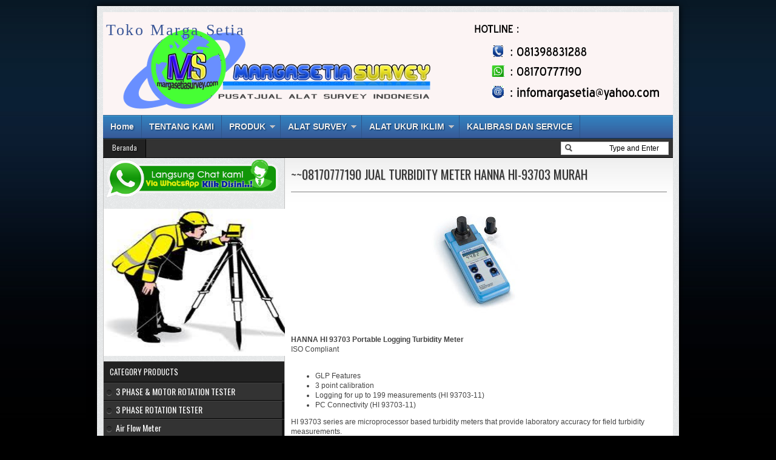

--- FILE ---
content_type: text/javascript; charset=UTF-8
request_url: http://www.tokomargasetia.com/feeds/posts/summary?alt=json-in-script&callback=showpageCount&max-results=99999
body_size: 65987
content:
// API callback
showpageCount({"version":"1.0","encoding":"UTF-8","feed":{"xmlns":"http://www.w3.org/2005/Atom","xmlns$openSearch":"http://a9.com/-/spec/opensearchrss/1.0/","xmlns$blogger":"http://schemas.google.com/blogger/2008","xmlns$georss":"http://www.georss.org/georss","xmlns$gd":"http://schemas.google.com/g/2005","xmlns$thr":"http://purl.org/syndication/thread/1.0","id":{"$t":"tag:blogger.com,1999:blog-4353131691015524563"},"updated":{"$t":"2026-01-23T01:09:24.138-08:00"},"category":[{"term":"ALAT SIPIL EQUIPMENT"},{"term":"alat instruments"},{"term":"sirine"},{"term":"Anemometer"},{"term":"TOTAL STATION ALAT SURVEY"},{"term":"Temperature Meter"},{"term":"GPS Geodetic"},{"term":"HAMMER TEST MANUAL DAN DIGITAL CONCRETE BETON"},{"term":"JUAL PRODUCT PROCEQ"},{"term":"thermohygrometer"},{"term":"GPS Mapping"},{"term":"Automatic Level"},{"term":"JUAL MOISTURE METER MERLIN DAN BOLLMAN"},{"term":"ASESORIS ALAT SURVEY MURAH"},{"term":"Humidity Meter"},{"term":"JUAL PROUCT HANNA"},{"term":"METERAN ROLL YAMAYO MURAH"},{"term":"Waterpass Digital"},{"term":"Compass"},{"term":"Digital Theodolite"},{"term":"METERAN LASER DISTOMETER LASER DIGITAL"},{"term":"Rain Gauge"},{"term":"pH Meter"},{"term":"COATHING THIKNESS GAUGE"},{"term":"Conductivity Meter"},{"term":"JUAL METAL DETECTOR"},{"term":"JUAL THERMAL CAMERA MURAH"},{"term":"Light Meter (Lux Meter)"},{"term":"MANOMETER"},{"term":"Type K\/J Thermometer"},{"term":"Wood Moisture Meter"},{"term":"Barometer"},{"term":"Lup Geologi"},{"term":"PHOTOMETER HANNA"},{"term":"Rock Chisel (Pahat Geologi)"},{"term":"TDS Meter"},{"term":"TURBIDITY METER HANNA DAN LUTRON"},{"term":"Thermometer"},{"term":"3 PHASE \u0026 MOTOR ROTATION TESTER"},{"term":"Air Flow Meter"},{"term":"Clinometer"},{"term":"Current Meter (Flow Meter)"},{"term":"Emergency Eye-Wash"},{"term":"JUAL METAL HARDNESS TESTER"},{"term":"MEREK ZBL"},{"term":"Ombrometer"},{"term":"Palu Geologi (Geological Hammer)"},{"term":"Sound Level Meter"},{"term":"Spring Scale (Timbangan)"},{"term":"Thermal Imaging Camera (Infrared Camera)"},{"term":"3 PHASE ROTATION TESTER"},{"term":"APPA DAN LUTRON"},{"term":"Air Velocity Meter"},{"term":"Altimeter"},{"term":"Ammonia Meter"},{"term":"CROSS LINE LASER MURAH"},{"term":"Digital Multimeter"},{"term":"EXMAN GRAB"},{"term":"Explosion Proof Digital Camera"},{"term":"JUAL ALAT UKUR MEREK VALUE"},{"term":"JUAL SIPATAN TAJIMA TINTA MURAH"},{"term":"JUAL TEROPONG MALAM BUSHNELL"},{"term":"Lightning Detector"},{"term":"MEREK LANDTEK"},{"term":"ORP Meter"},{"term":"Tachometer"},{"term":"Thermocouple"},{"term":"Water Level Meter"},{"term":"vibration meter benetech"},{"term":"vibration meter landtek vm6370"},{"term":"Analog Earth Tester"},{"term":"Digital Earth Tester"},{"term":"Digital Insulation \/ Continuity Tester"},{"term":"Emergency Eye-Wash \u0026 Drench Shower"},{"term":"GAS DETECTOR LEAK ALARM SKYKIN"},{"term":"Hot Wire Anemometer"},{"term":"Hygrometer"},{"term":"IR Thermometer (Infrared Thermometer)"},{"term":"JUAL CAMERA CORDEX DIGITAL MURAH"},{"term":"Maritime Compass (Kompas Maritim \/ Kompas Laut)"},{"term":"PENTA PRISMA OPTICAL SQUARE"},{"term":"Phase Detector"},{"term":"Phase Rotation Meter"},{"term":"Power Quality Analyzer"},{"term":"Pure Water Meter"},{"term":"STAFLEX TFIA-2 Series High Volume Air Samplers"},{"term":"Safety Shower"},{"term":"Sand Cone Test"},{"term":"Ultra Pure Water (UPW) Tester"},{"term":"WATER SAMPLER HORIZONTAL 2.2 LITER"},{"term":"Weather Station"},{"term":"depth sounder"},{"term":"vibration meter smart sensor AS63B"}],"title":{"type":"text","$t":"Toko Marga Setia"},"subtitle":{"type":"html","$t":""},"link":[{"rel":"http://schemas.google.com/g/2005#feed","type":"application/atom+xml","href":"http:\/\/www.tokomargasetia.com\/feeds\/posts\/summary"},{"rel":"self","type":"application/atom+xml","href":"http:\/\/www.blogger.com\/feeds\/4353131691015524563\/posts\/summary?alt=json-in-script\u0026max-results=99999"},{"rel":"alternate","type":"text/html","href":"http:\/\/www.tokomargasetia.com\/"},{"rel":"hub","href":"http://pubsubhubbub.appspot.com/"}],"author":[{"name":{"$t":"RESELLER ALAT SIPIL"},"uri":{"$t":"http:\/\/www.blogger.com\/profile\/09686145777823944858"},"email":{"$t":"noreply@blogger.com"},"gd$image":{"rel":"http://schemas.google.com/g/2005#thumbnail","width":"16","height":"16","src":"https:\/\/img1.blogblog.com\/img\/b16-rounded.gif"}}],"generator":{"version":"7.00","uri":"http://www.blogger.com","$t":"Blogger"},"openSearch$totalResults":{"$t":"389"},"openSearch$startIndex":{"$t":"1"},"openSearch$itemsPerPage":{"$t":"99999"},"entry":[{"id":{"$t":"tag:blogger.com,1999:blog-4353131691015524563.post-4595965350731293290"},"published":{"$t":"2025-10-05T19:59:00.000-07:00"},"updated":{"$t":"2025-10-05T19:59:06.637-07:00"},"category":[{"scheme":"http://www.blogger.com/atom/ns#","term":"ALAT SIPIL EQUIPMENT"}],"title":{"type":"text","$t":"jual grout flow cone hub 08170777190"},"summary":{"type":"text","$t":"\u0026nbsp;grout\n flow cone Alat Uji Semen  Toko Marga Setia  Alamat : Jalan H.Kelik \nNo.20B RT.03\/RW.08 Kelapa Dua Kebon Jeruk Jakarta Barat  "},"link":[{"rel":"replies","type":"application/atom+xml","href":"http:\/\/www.tokomargasetia.com\/feeds\/4595965350731293290\/comments\/default","title":"Posting Komentar"},{"rel":"replies","type":"text/html","href":"http:\/\/www.tokomargasetia.com\/2025\/10\/jual-grout-flow-cone-hub-08170777190.html#comment-form","title":"0 Komentar"},{"rel":"edit","type":"application/atom+xml","href":"http:\/\/www.blogger.com\/feeds\/4353131691015524563\/posts\/default\/4595965350731293290"},{"rel":"self","type":"application/atom+xml","href":"http:\/\/www.blogger.com\/feeds\/4353131691015524563\/posts\/default\/4595965350731293290"},{"rel":"alternate","type":"text/html","href":"http:\/\/www.tokomargasetia.com\/2025\/10\/jual-grout-flow-cone-hub-08170777190.html","title":"jual grout flow cone hub 08170777190"}],"author":[{"name":{"$t":"RESELLER ALAT SIPIL"},"uri":{"$t":"http:\/\/www.blogger.com\/profile\/09686145777823944858"},"email":{"$t":"noreply@blogger.com"},"gd$image":{"rel":"http://schemas.google.com/g/2005#thumbnail","width":"16","height":"16","src":"https:\/\/img1.blogblog.com\/img\/b16-rounded.gif"}}],"media$thumbnail":{"xmlns$media":"http://search.yahoo.com/mrss/","url":"https:\/\/blogger.googleusercontent.com\/img\/b\/R29vZ2xl\/[base64]\/s72-c\/flow%20cone.jpg","height":"72","width":"72"},"thr$total":{"$t":"0"},"georss$featurename":{"$t":"3, Jl. H. Kelik No.20B, RT.3\/RW.8, Klp. Dua, Kec. Kb. Jeruk, Kota Jakarta Barat, Daerah Khusus Ibukota Jakarta 11550, Indonesia"},"georss$point":{"$t":"-6.2086144999999986 106.7676725"},"georss$box":{"$t":"-34.518848336178841 71.6114225 22.101619336178846 141.9239225"}},{"id":{"$t":"tag:blogger.com,1999:blog-4353131691015524563.post-2049113704261629984"},"published":{"$t":"2025-09-13T21:32:00.000-07:00"},"updated":{"$t":"2025-09-13T21:32:03.057-07:00"},"category":[{"scheme":"http://www.blogger.com/atom/ns#","term":"Explosion Proof Digital Camera"}],"title":{"type":"text","$t":"Sonim XP10 ATEX Explosion Proof Smartphone HUB 081398831288"},"summary":{"type":"text","$t":"\u0026nbsp;The Sonim XP10Android 10 ATEX Explosion Proof Smartphone.Where 5G performance meets ultra-rugged design for Zone 2\/22 Hazardous Area.Operating System Android 12, Google AER certifiedChipset Qualcomm SM4350 Pro, 2xA76@2.2GHz, 6xA55@1.9GHzMemory 6GB RAM\/128GB UFS ROM Supports up to 1TB MicroSD external memoryGPS GPS L1 \u0026amp; L5\/A-GPS, GLONASS, Galileo, BDNFC YesBattery Capacity 5000mAh Li-Ion"},"link":[{"rel":"replies","type":"application/atom+xml","href":"http:\/\/www.tokomargasetia.com\/feeds\/2049113704261629984\/comments\/default","title":"Posting Komentar"},{"rel":"replies","type":"text/html","href":"http:\/\/www.tokomargasetia.com\/2025\/09\/sonim-xp10-atex-explosion-proof.html#comment-form","title":"0 Komentar"},{"rel":"edit","type":"application/atom+xml","href":"http:\/\/www.blogger.com\/feeds\/4353131691015524563\/posts\/default\/2049113704261629984"},{"rel":"self","type":"application/atom+xml","href":"http:\/\/www.blogger.com\/feeds\/4353131691015524563\/posts\/default\/2049113704261629984"},{"rel":"alternate","type":"text/html","href":"http:\/\/www.tokomargasetia.com\/2025\/09\/sonim-xp10-atex-explosion-proof.html","title":"Sonim XP10 ATEX Explosion Proof Smartphone HUB 081398831288"}],"author":[{"name":{"$t":"RESELLER ALAT SIPIL"},"uri":{"$t":"http:\/\/www.blogger.com\/profile\/09686145777823944858"},"email":{"$t":"noreply@blogger.com"},"gd$image":{"rel":"http://schemas.google.com/g/2005#thumbnail","width":"16","height":"16","src":"https:\/\/img1.blogblog.com\/img\/b16-rounded.gif"}}],"media$thumbnail":{"xmlns$media":"http://search.yahoo.com/mrss/","url":"https:\/\/blogger.googleusercontent.com\/img\/b\/R29vZ2xl\/AVvXsEgkzVLVETdYEZv4nZflvnY5xA8gCnfamzWNlXv1CBm7fatTVZnye9W2rVASb6M_w7KxWS6GXj-vmOuG8XiCdSAgaqPDID8Y0i2dZuQw14oSTD_WFtyOr_C1Plk2P4C-ts4uLevzib9UpXAc5OU5_s6LoXRURPeFupaY0Wov6pMIyhcGKETanJsrCNi4lrQ\/s72-c\/CAMERA%20SONIM.jpeg","height":"72","width":"72"},"thr$total":{"$t":"0"},"georss$featurename":{"$t":"3, Jl. H. Kelik No.20B, RT.3\/RW.8, Klp. Dua, Kec. Kb. Jeruk, Kota Jakarta Barat, Daerah Khusus Ibukota Jakarta 11550, Indonesia"},"georss$point":{"$t":"-6.2086144999999986 106.7676725"},"georss$box":{"$t":"-34.518848336178841 71.6114225 22.101619336178846 141.9239225"}},{"id":{"$t":"tag:blogger.com,1999:blog-4353131691015524563.post-1136335131425655359"},"published":{"$t":"2025-09-13T21:26:00.000-07:00"},"updated":{"$t":"2025-09-13T21:26:43.993-07:00"},"category":[{"scheme":"http://www.blogger.com/atom/ns#","term":"JUAL METAL HARDNESS TESTER"}],"title":{"type":"text","$t":"OLH-110 Leeb Hardness Tester Pen Type Portable Hardness Tester Digital HUB 081398831288"},"summary":{"type":"text","$t":"\u0026nbsp;Product Overview\n    This instrument is a portable measuring instrument, which can \nmeasure the hardness of common metal materials quickly, without damage \nand with high accuracy. It can be used in both laboratory and project \nsite. Through the instrument measurement condition setting, it can meet \nthe needs of a variety of measurements. It is widely used in mold, heat \ntreatment, machining"},"link":[{"rel":"replies","type":"application/atom+xml","href":"http:\/\/www.tokomargasetia.com\/feeds\/1136335131425655359\/comments\/default","title":"Posting Komentar"},{"rel":"replies","type":"text/html","href":"http:\/\/www.tokomargasetia.com\/2025\/09\/olh-110-leeb-hardness-tester-pen-type.html#comment-form","title":"0 Komentar"},{"rel":"edit","type":"application/atom+xml","href":"http:\/\/www.blogger.com\/feeds\/4353131691015524563\/posts\/default\/1136335131425655359"},{"rel":"self","type":"application/atom+xml","href":"http:\/\/www.blogger.com\/feeds\/4353131691015524563\/posts\/default\/1136335131425655359"},{"rel":"alternate","type":"text/html","href":"http:\/\/www.tokomargasetia.com\/2025\/09\/olh-110-leeb-hardness-tester-pen-type.html","title":"OLH-110 Leeb Hardness Tester Pen Type Portable Hardness Tester Digital HUB 081398831288"}],"author":[{"name":{"$t":"RESELLER ALAT SIPIL"},"uri":{"$t":"http:\/\/www.blogger.com\/profile\/09686145777823944858"},"email":{"$t":"noreply@blogger.com"},"gd$image":{"rel":"http://schemas.google.com/g/2005#thumbnail","width":"16","height":"16","src":"https:\/\/img1.blogblog.com\/img\/b16-rounded.gif"}}],"media$thumbnail":{"xmlns$media":"http://search.yahoo.com/mrss/","url":"https:\/\/blogger.googleusercontent.com\/img\/b\/R29vZ2xl\/AVvXsEhHfR2s-FjosuXlL3UkC9uFllVRA6Lv0kfT-IHJmvmZFV_150WuqN776pQtsQ9GayQDV9kqB8A94nJ5Rhns07YsBpfEixMpSzXsed6qEMNE_8ULezANVfZb8vvDXeVblLYoefUM4eru4Z_fCEC0jelEuYzZfgD1Z_hHWiO6HWvn7DD0Lp8_dI1OP4B6S20\/s72-c\/HARNESS%20TESTER.jpg","height":"72","width":"72"},"thr$total":{"$t":"0"},"georss$featurename":{"$t":"3, Jl. H. Kelik No.20B, RT.3\/RW.8, Klp. Dua, Kec. Kb. Jeruk, Kota Jakarta Barat, Daerah Khusus Ibukota Jakarta 11550, Indonesia"},"georss$point":{"$t":"-6.2086144999999986 106.7676725"},"georss$box":{"$t":"-34.518848336178841 71.6114225 22.101619336178846 141.9239225"}},{"id":{"$t":"tag:blogger.com,1999:blog-4353131691015524563.post-3795651557042885697"},"published":{"$t":"2025-09-13T21:23:00.000-07:00"},"updated":{"$t":"2025-09-13T21:23:46.651-07:00"},"category":[{"scheme":"http://www.blogger.com/atom/ns#","term":"MEREK LANDTEK"}],"title":{"type":"text","$t":"Landtek FM100V5 Portable Water Flow Meter | Portable Water Current Meter HUB 08170777190"},"summary":{"type":"text","$t":"\u0026nbsp;ApplicationsFM\n - 100V5 portable flow rate meter (hereinafterreferred to as portable \nflow meter) is designed for hydrological stations, factories and mines,environmental\n protection monitoring station,farmland irrigation and drainage, \nhydrogeology survey and other departments in the field of velocity of \nflow in open channel flowFeatures*Can be tested in sewage environment*Simple "},"link":[{"rel":"replies","type":"application/atom+xml","href":"http:\/\/www.tokomargasetia.com\/feeds\/3795651557042885697\/comments\/default","title":"Posting Komentar"},{"rel":"replies","type":"text/html","href":"http:\/\/www.tokomargasetia.com\/2025\/09\/landtek-fm100v5-portable-water-flow.html#comment-form","title":"0 Komentar"},{"rel":"edit","type":"application/atom+xml","href":"http:\/\/www.blogger.com\/feeds\/4353131691015524563\/posts\/default\/3795651557042885697"},{"rel":"self","type":"application/atom+xml","href":"http:\/\/www.blogger.com\/feeds\/4353131691015524563\/posts\/default\/3795651557042885697"},{"rel":"alternate","type":"text/html","href":"http:\/\/www.tokomargasetia.com\/2025\/09\/landtek-fm100v5-portable-water-flow.html","title":"Landtek FM100V5 Portable Water Flow Meter | Portable Water Current Meter HUB 08170777190"}],"author":[{"name":{"$t":"RESELLER ALAT SIPIL"},"uri":{"$t":"http:\/\/www.blogger.com\/profile\/09686145777823944858"},"email":{"$t":"noreply@blogger.com"},"gd$image":{"rel":"http://schemas.google.com/g/2005#thumbnail","width":"16","height":"16","src":"https:\/\/img1.blogblog.com\/img\/b16-rounded.gif"}}],"media$thumbnail":{"xmlns$media":"http://search.yahoo.com/mrss/","url":"https:\/\/blogger.googleusercontent.com\/img\/b\/R29vZ2xl\/AVvXsEjSV7hp75y6YIFKo4PmdGAU8nffABTPTdYCnyqii065GNeeZDUZXNdV6WImMyB1QGGy1A9oyQRbxhA9D_O12wgWQ1bxIo2M3rh3AtU7c-Zgz3IICzut9T7svKOEWIBcOtDaC4npkV0HjyuAWQ_orZDH80rtDNkPAPOCtZdoLk5oT4skEEhzvK7txLfUBQM\/s72-c\/FLOW%20METER%20LANDETK.jpeg","height":"72","width":"72"},"thr$total":{"$t":"0"},"georss$featurename":{"$t":"3, Jl. H. Kelik No.20B, RT.3\/RW.8, Klp. Dua, Kec. Kb. Jeruk, Kota Jakarta Barat, Daerah Khusus Ibukota Jakarta 11550, Indonesia"},"georss$point":{"$t":"-6.2086144999999986 106.7676725"},"georss$box":{"$t":"-34.518848336178841 71.6114225 22.101619336178846 141.9239225"}},{"id":{"$t":"tag:blogger.com,1999:blog-4353131691015524563.post-1271028488171087553"},"published":{"$t":"2025-09-13T21:19:00.000-07:00"},"updated":{"$t":"2025-09-13T21:19:07.853-07:00"},"category":[{"scheme":"http://www.blogger.com/atom/ns#","term":"MEREK ZBL"}],"title":{"type":"text","$t":"ZBL-P8000 Wireless Foundation Pile Dynamic Detector HUB 081398831288"},"summary":{"type":"text","$t":"\u0026nbsp;Use\n the reflected wave method to detect the integrity of the foundation \npile, and determine the degree and location of the pile defects. Can be \nused to test cast-in-situ piles and driven piles, and can also be used \nto test structures with exposed top surfaces (such as bridge pier, etc.)Feature :(1).\n  True 24-bit A \/ D data acquisition, the test waveform is more \nrealistic, and the "},"link":[{"rel":"replies","type":"application/atom+xml","href":"http:\/\/www.tokomargasetia.com\/feeds\/1271028488171087553\/comments\/default","title":"Posting Komentar"},{"rel":"replies","type":"text/html","href":"http:\/\/www.tokomargasetia.com\/2025\/09\/zbl-p8000-wireless-foundation-pile.html#comment-form","title":"0 Komentar"},{"rel":"edit","type":"application/atom+xml","href":"http:\/\/www.blogger.com\/feeds\/4353131691015524563\/posts\/default\/1271028488171087553"},{"rel":"self","type":"application/atom+xml","href":"http:\/\/www.blogger.com\/feeds\/4353131691015524563\/posts\/default\/1271028488171087553"},{"rel":"alternate","type":"text/html","href":"http:\/\/www.tokomargasetia.com\/2025\/09\/zbl-p8000-wireless-foundation-pile.html","title":"ZBL-P8000 Wireless Foundation Pile Dynamic Detector HUB 081398831288"}],"author":[{"name":{"$t":"RESELLER ALAT SIPIL"},"uri":{"$t":"http:\/\/www.blogger.com\/profile\/09686145777823944858"},"email":{"$t":"noreply@blogger.com"},"gd$image":{"rel":"http://schemas.google.com/g/2005#thumbnail","width":"16","height":"16","src":"https:\/\/img1.blogblog.com\/img\/b16-rounded.gif"}}],"media$thumbnail":{"xmlns$media":"http://search.yahoo.com/mrss/","url":"https:\/\/blogger.googleusercontent.com\/img\/b\/R29vZ2xl\/AVvXsEhxml6GyN0qlxa6ohuihjnKNyedmIvJIRDY_k6KAoFtscuOD3DxNLYaCIHz61raV-ln3Qk_dNlvPqvmdGv08AuofFUAX3A-t9qkYOWFWz6SPBwqIIlIpRYxgl5eK0vWvfUOVDixnlX9GYsbToCEEfpOxVg8UgiWfvSpSxwh4GXWJIz5ZFrrS1l-QKET13Y\/s72-c\/ZBL-P8000.jpg","height":"72","width":"72"},"thr$total":{"$t":"0"},"georss$featurename":{"$t":"3, Jl. H. Kelik No.20B, RT.3\/RW.8, Klp. Dua, Kec. Kb. Jeruk, Kota Jakarta Barat, Daerah Khusus Ibukota Jakarta 11550, Indonesia"},"georss$point":{"$t":"-6.2086144999999986 106.7676725"},"georss$box":{"$t":"-34.518848336178841 71.6114225 22.101619336178846 141.9239225"}},{"id":{"$t":"tag:blogger.com,1999:blog-4353131691015524563.post-4509667920845956452"},"published":{"$t":"2025-09-13T21:15:00.000-07:00"},"updated":{"$t":"2025-09-13T21:15:47.004-07:00"},"category":[{"scheme":"http://www.blogger.com/atom/ns#","term":"MEREK ZBL"}],"title":{"type":"text","$t":"ZBL R800 Steel Rebar locate scanner corrosion iron bar locator R-800 HUB 081398831288"},"summary":{"type":"text","$t":"\u0026nbsp;Product\n Description  Introduction\u0026nbsp;of\u0026nbsp;ZBL-R800 Steel Rebar Locate\/Rebar Scanner\/\n Iron Rebar Locator:  ZBL-R800 is a multifunctional rebar detector which\n can be used for testing the concrete covermeter, measuring the \ndiameter, location, and distribution of rebar as well as for detecting \nthe corrosion content of a rebar. \u0026nbsp; Features of\u0026nbsp;ZBL-R800 Steel Rebar \nLocate\/Rebar"},"link":[{"rel":"replies","type":"application/atom+xml","href":"http:\/\/www.tokomargasetia.com\/feeds\/4509667920845956452\/comments\/default","title":"Posting Komentar"},{"rel":"replies","type":"text/html","href":"http:\/\/www.tokomargasetia.com\/2025\/09\/zbl-r800-steel-rebar-locate-scanner.html#comment-form","title":"0 Komentar"},{"rel":"edit","type":"application/atom+xml","href":"http:\/\/www.blogger.com\/feeds\/4353131691015524563\/posts\/default\/4509667920845956452"},{"rel":"self","type":"application/atom+xml","href":"http:\/\/www.blogger.com\/feeds\/4353131691015524563\/posts\/default\/4509667920845956452"},{"rel":"alternate","type":"text/html","href":"http:\/\/www.tokomargasetia.com\/2025\/09\/zbl-r800-steel-rebar-locate-scanner.html","title":"ZBL R800 Steel Rebar locate scanner corrosion iron bar locator R-800 HUB 081398831288"}],"author":[{"name":{"$t":"RESELLER ALAT SIPIL"},"uri":{"$t":"http:\/\/www.blogger.com\/profile\/09686145777823944858"},"email":{"$t":"noreply@blogger.com"},"gd$image":{"rel":"http://schemas.google.com/g/2005#thumbnail","width":"16","height":"16","src":"https:\/\/img1.blogblog.com\/img\/b16-rounded.gif"}}],"media$thumbnail":{"xmlns$media":"http://search.yahoo.com/mrss/","url":"https:\/\/blogger.googleusercontent.com\/img\/b\/R29vZ2xl\/AVvXsEhz5AhpMkd9UXyriyiEQTfkEu0OnuF-BCs66rEDpC3GfjKtQZ1ZAQHCL-yXICA7xktHItqnuwiRe70C3JK1ufMeGaRwJjkBgAQdc7epVVug7rX_rdrLoc0mn3uT1rriP32UNaPuIkvuQngecusGSU_E8-AsHw2NMcVPDhAeZSAQA-Q1cwZRXWKMc0M2RBE\/s72-c\/ZBL-R800.jpg","height":"72","width":"72"},"thr$total":{"$t":"0"},"georss$featurename":{"$t":"3, Jl. H. Kelik No.20B, RT.3\/RW.8, Klp. Dua, Kec. Kb. Jeruk, Kota Jakarta Barat, Daerah Khusus Ibukota Jakarta 11550, Indonesia"},"georss$point":{"$t":"-6.2086144999999986 106.7676725"},"georss$box":{"$t":"-34.518848336178841 71.6114225 22.101619336178846 141.9239225"}},{"id":{"$t":"tag:blogger.com,1999:blog-4353131691015524563.post-6330699527149404194"},"published":{"$t":"2025-09-13T21:12:00.000-07:00"},"updated":{"$t":"2025-09-13T21:12:25.669-07:00"},"category":[{"scheme":"http://www.blogger.com/atom/ns#","term":"MEREK LANDTEK"}],"title":{"type":"text","$t":"Landtek Surface Roughness Tester SRT-6200 kehalusan permukaan material HUB 081398831288"},"summary":{"type":"text","$t":"\u0026nbsp;Be\n compatible with four standards of ISO, DIN, ANSI and JIS. When \nmeasuring the roughness of a surface, the sensor is placed on the \nsurface and then uniformly slides along the surface by driving the \nmechanism inside the tester. The sensor gets the surface roughness by \nthe sharp built-in probe. This roughness causes displacement of the \nprobe which results in change of inductive amount "},"link":[{"rel":"replies","type":"application/atom+xml","href":"http:\/\/www.tokomargasetia.com\/feeds\/6330699527149404194\/comments\/default","title":"Posting Komentar"},{"rel":"replies","type":"text/html","href":"http:\/\/www.tokomargasetia.com\/2025\/09\/landtek-surface-roughness-tester-srt.html#comment-form","title":"0 Komentar"},{"rel":"edit","type":"application/atom+xml","href":"http:\/\/www.blogger.com\/feeds\/4353131691015524563\/posts\/default\/6330699527149404194"},{"rel":"self","type":"application/atom+xml","href":"http:\/\/www.blogger.com\/feeds\/4353131691015524563\/posts\/default\/6330699527149404194"},{"rel":"alternate","type":"text/html","href":"http:\/\/www.tokomargasetia.com\/2025\/09\/landtek-surface-roughness-tester-srt.html","title":"Landtek Surface Roughness Tester SRT-6200 kehalusan permukaan material HUB 081398831288"}],"author":[{"name":{"$t":"RESELLER ALAT SIPIL"},"uri":{"$t":"http:\/\/www.blogger.com\/profile\/09686145777823944858"},"email":{"$t":"noreply@blogger.com"},"gd$image":{"rel":"http://schemas.google.com/g/2005#thumbnail","width":"16","height":"16","src":"https:\/\/img1.blogblog.com\/img\/b16-rounded.gif"}}],"media$thumbnail":{"xmlns$media":"http://search.yahoo.com/mrss/","url":"https:\/\/blogger.googleusercontent.com\/img\/b\/R29vZ2xl\/AVvXsEitJhMuaGv3J1w1InIfOCM3ykAK3td1iA8ogKooizak_P33hMqT0Eafbv30OGpK_vpX0XhUczgpT28OOmZeGOG-V7osfaP18oVwq_y3ILgtWy6IejN9sOS_zMTcSUrtVzWvm5mrHro5OMG9-Zg7ADOJVs3ea7Qceuf1oAZQZXxPszJmybrJTIDYpyIBaK8\/s72-c\/LANDTECK%20SR6200.jpg","height":"72","width":"72"},"thr$total":{"$t":"0"},"georss$featurename":{"$t":"3, Jl. H. Kelik No.20B, RT.3\/RW.8, Klp. Dua, Kec. Kb. Jeruk, Kota Jakarta Barat, Daerah Khusus Ibukota Jakarta 11550, Indonesia"},"georss$point":{"$t":"-6.2086144999999986 106.7676725"},"georss$box":{"$t":"-34.518848336178841 71.6114225 22.101619336178846 141.9239225"}},{"id":{"$t":"tag:blogger.com,1999:blog-4353131691015524563.post-6264382696313463174"},"published":{"$t":"2025-09-13T21:07:00.000-07:00"},"updated":{"$t":"2025-09-13T21:07:11.297-07:00"},"category":[{"scheme":"http://www.blogger.com/atom/ns#","term":"MEREK ZBL"}],"title":{"type":"text","$t":"ZBL-C310A NDT concrete rebar corrosion tester detector 0,1mV accuracy HUB 081398831288"},"summary":{"type":"text","$t":"\u0026nbsp;The\n C310A provides the ability to examine the corrosion potential and to \nlocate active corrosion in rebar in building structures. The procedure \nis virtually non-destructive and is performed by carrying out a grid \nbased measurement.       The C310A Rebar Corrosion Detector is a\n specialized apparatus designed according to the electrochemical testing\n method (natural potential method). "},"link":[{"rel":"replies","type":"application/atom+xml","href":"http:\/\/www.tokomargasetia.com\/feeds\/6264382696313463174\/comments\/default","title":"Posting Komentar"},{"rel":"replies","type":"text/html","href":"http:\/\/www.tokomargasetia.com\/2025\/09\/zbl-c310a-ndt-concrete-rebar-corrosion.html#comment-form","title":"0 Komentar"},{"rel":"edit","type":"application/atom+xml","href":"http:\/\/www.blogger.com\/feeds\/4353131691015524563\/posts\/default\/6264382696313463174"},{"rel":"self","type":"application/atom+xml","href":"http:\/\/www.blogger.com\/feeds\/4353131691015524563\/posts\/default\/6264382696313463174"},{"rel":"alternate","type":"text/html","href":"http:\/\/www.tokomargasetia.com\/2025\/09\/zbl-c310a-ndt-concrete-rebar-corrosion.html","title":"ZBL-C310A NDT concrete rebar corrosion tester detector 0,1mV accuracy HUB 081398831288"}],"author":[{"name":{"$t":"RESELLER ALAT SIPIL"},"uri":{"$t":"http:\/\/www.blogger.com\/profile\/09686145777823944858"},"email":{"$t":"noreply@blogger.com"},"gd$image":{"rel":"http://schemas.google.com/g/2005#thumbnail","width":"16","height":"16","src":"https:\/\/img1.blogblog.com\/img\/b16-rounded.gif"}}],"media$thumbnail":{"xmlns$media":"http://search.yahoo.com/mrss/","url":"https:\/\/blogger.googleusercontent.com\/img\/b\/R29vZ2xl\/AVvXsEjsdPxIxZzVFrCsCzvjIEIJMqPEoj1T7m7Xh1PGZMXYQAfa_iQM3D04zpumnn9__tN1q3jzlJOoaZj5PhiUwgLeowMTLKdDi-E6oX4xq-asoYjyDXydTixfk7q4nqfXcVYqCoQsC8evQ9YmFTxCJrlQed8-xiNIb5OTqRTq_SVKspoYpZyqJBgPxI-CyB0\/s72-c\/ZBL%20C103A%20NDT.jpg","height":"72","width":"72"},"thr$total":{"$t":"0"},"georss$featurename":{"$t":"3, Jl. H. Kelik No.20B, RT.3\/RW.8, Klp. Dua, Kec. Kb. Jeruk, Kota Jakarta Barat, Daerah Khusus Ibukota Jakarta 11550, Indonesia"},"georss$point":{"$t":"-6.2086144999999986 106.7676725"},"georss$box":{"$t":"-34.518848336178841 71.6114225 22.101619336178846 141.9239225"}},{"id":{"$t":"tag:blogger.com,1999:blog-4353131691015524563.post-2820199211900617140"},"published":{"$t":"2025-05-26T20:13:00.000-07:00"},"updated":{"$t":"2025-05-26T20:13:08.240-07:00"},"category":[{"scheme":"http://www.blogger.com/atom/ns#","term":"3 PHASE \u0026 MOTOR ROTATION TESTER"},{"scheme":"http://www.blogger.com/atom/ns#","term":"Lup Geologi"}],"title":{"type":"text","$t":"Loupe Carton Double Ruper 10x - 20x CALL 08170777190"},"summary":{"type":"text","$t":"\u0026nbsp;Loupe Carton Double Ruper 10x - 20x"},"link":[{"rel":"replies","type":"application/atom+xml","href":"http:\/\/www.tokomargasetia.com\/feeds\/2820199211900617140\/comments\/default","title":"Posting Komentar"},{"rel":"replies","type":"text/html","href":"http:\/\/www.tokomargasetia.com\/2025\/05\/loupe-carton-double-ruper-10x-20x-call.html#comment-form","title":"0 Komentar"},{"rel":"edit","type":"application/atom+xml","href":"http:\/\/www.blogger.com\/feeds\/4353131691015524563\/posts\/default\/2820199211900617140"},{"rel":"self","type":"application/atom+xml","href":"http:\/\/www.blogger.com\/feeds\/4353131691015524563\/posts\/default\/2820199211900617140"},{"rel":"alternate","type":"text/html","href":"http:\/\/www.tokomargasetia.com\/2025\/05\/loupe-carton-double-ruper-10x-20x-call.html","title":"Loupe Carton Double Ruper 10x - 20x CALL 08170777190"}],"author":[{"name":{"$t":"RESELLER ALAT SIPIL"},"uri":{"$t":"http:\/\/www.blogger.com\/profile\/09686145777823944858"},"email":{"$t":"noreply@blogger.com"},"gd$image":{"rel":"http://schemas.google.com/g/2005#thumbnail","width":"16","height":"16","src":"https:\/\/img1.blogblog.com\/img\/b16-rounded.gif"}}],"media$thumbnail":{"xmlns$media":"http://search.yahoo.com/mrss/","url":"https:\/\/blogger.googleusercontent.com\/img\/b\/R29vZ2xl\/AVvXsEiCBV1MwgvZ0C9-kFjo1WUU3MYSgBz2E3yZwvdVFhlWmYrK0rwdQAIy3b4j-KcRi1NHy2HoLsWBEjtndEwVxGSg7KwgRFy6EMf4HnWX893RK3Vi5mPbA2Ru8dxO3tsz8TS0HCEXw3hKrZDs4PTAl8LOgHWqiqWDwXKh_UK-mAhAURBDfA_SWhRgs-iw0Vw\/s72-c\/LUP%20RUPER%20DOUBLE%2010X20X.jpg","height":"72","width":"72"},"thr$total":{"$t":"0"},"georss$featurename":{"$t":"3, Jl. H. Kelik No.20B, RT.3\/RW.8, Klp. Dua, Kec. Kb. Jeruk, Kota Jakarta Barat, Daerah Khusus Ibukota Jakarta 11550, Indonesia"},"georss$point":{"$t":"-6.2086144999999986 106.7676725"},"georss$box":{"$t":"-34.518848336178841 71.6114225 22.101619336178846 141.9239225"}},{"id":{"$t":"tag:blogger.com,1999:blog-4353131691015524563.post-6859007166661199226"},"published":{"$t":"2025-05-26T20:03:00.000-07:00"},"updated":{"$t":"2025-05-26T20:03:34.551-07:00"},"category":[{"scheme":"http://www.blogger.com/atom/ns#","term":"Lup Geologi"}],"title":{"type":"text","$t":"Lup Loupe Iwamoto 20x Achromatic Lup Geologi HUB 08170777190"},"summary":{"type":"text","$t":"\u0026nbsp;Description :Superior\n quality, wide field 20X hand lens. Once you have used this Iwamoto 20x \ntriplet hand lens, you will not want to use any other. Fully corrected \nfor spherical and chromatic errors through a three glass lens optical \nsystem. Chrome plated frame with leather case. Focal Diameter 9\/16\" (16 \nmm), Length 3\/8\" (10mm), Focal Length 10-12 mm. Made in Japan. Shipping \nweight 12"},"link":[{"rel":"replies","type":"application/atom+xml","href":"http:\/\/www.tokomargasetia.com\/feeds\/6859007166661199226\/comments\/default","title":"Posting Komentar"},{"rel":"replies","type":"text/html","href":"http:\/\/www.tokomargasetia.com\/2025\/05\/lup-loupe-iwamoto-20x-achromatic-lup.html#comment-form","title":"0 Komentar"},{"rel":"edit","type":"application/atom+xml","href":"http:\/\/www.blogger.com\/feeds\/4353131691015524563\/posts\/default\/6859007166661199226"},{"rel":"self","type":"application/atom+xml","href":"http:\/\/www.blogger.com\/feeds\/4353131691015524563\/posts\/default\/6859007166661199226"},{"rel":"alternate","type":"text/html","href":"http:\/\/www.tokomargasetia.com\/2025\/05\/lup-loupe-iwamoto-20x-achromatic-lup.html","title":"Lup Loupe Iwamoto 20x Achromatic Lup Geologi HUB 08170777190"}],"author":[{"name":{"$t":"RESELLER ALAT SIPIL"},"uri":{"$t":"http:\/\/www.blogger.com\/profile\/09686145777823944858"},"email":{"$t":"noreply@blogger.com"},"gd$image":{"rel":"http://schemas.google.com/g/2005#thumbnail","width":"16","height":"16","src":"https:\/\/img1.blogblog.com\/img\/b16-rounded.gif"}}],"media$thumbnail":{"xmlns$media":"http://search.yahoo.com/mrss/","url":"https:\/\/blogger.googleusercontent.com\/img\/b\/R29vZ2xl\/AVvXsEif9xCm7EON-DZSV7y7LPJr7eVre55fdox_dMQQh1_Qgf-HX-jJ0wr8-zuGk-03b2yUMERmumNuk9zOZR7Z6XGQmpKRixm20M40VqNoqHPw5iiKxf0ZYRYQFmmBc4MA3kZT3yqmcfRQYEhCr2DsxSgkCJc0Z0WWMvrKYQ6SJ9_UP2yXPuK4qH6eGivpqZg\/s72-c\/LUP%20IWAMOTO%2010X.jpg","height":"72","width":"72"},"thr$total":{"$t":"0"},"georss$featurename":{"$t":"3, Jl. H. Kelik No.20B, RT.3\/RW.8, Klp. Dua, Kec. Kb. Jeruk, Kota Jakarta Barat, Daerah Khusus Ibukota Jakarta 11550, Indonesia"},"georss$point":{"$t":"-6.2086144999999986 106.7676725"},"georss$box":{"$t":"-34.518848336178841 71.6114225 22.101619336178846 141.9239225"}},{"id":{"$t":"tag:blogger.com,1999:blog-4353131691015524563.post-327353952988344822"},"published":{"$t":"2025-05-26T20:00:00.000-07:00"},"updated":{"$t":"2025-05-26T20:00:09.169-07:00"},"category":[{"scheme":"http://www.blogger.com/atom/ns#","term":"Lup Geologi"}],"title":{"type":"text","$t":"Jual Lup Carton Achromatic 10x HUB 08170777190"},"summary":{"type":"text","$t":"\u0026nbsp;LUP CARTON 10X PEMBESARAN ORIGINAL\u0026nbsp;TOKO MARGASETIA\/08170777190"},"link":[{"rel":"replies","type":"application/atom+xml","href":"http:\/\/www.tokomargasetia.com\/feeds\/327353952988344822\/comments\/default","title":"Posting Komentar"},{"rel":"replies","type":"text/html","href":"http:\/\/www.tokomargasetia.com\/2025\/05\/jual-lup-carton-achromatic-10x-hub.html#comment-form","title":"0 Komentar"},{"rel":"edit","type":"application/atom+xml","href":"http:\/\/www.blogger.com\/feeds\/4353131691015524563\/posts\/default\/327353952988344822"},{"rel":"self","type":"application/atom+xml","href":"http:\/\/www.blogger.com\/feeds\/4353131691015524563\/posts\/default\/327353952988344822"},{"rel":"alternate","type":"text/html","href":"http:\/\/www.tokomargasetia.com\/2025\/05\/jual-lup-carton-achromatic-10x-hub.html","title":"Jual Lup Carton Achromatic 10x HUB 08170777190"}],"author":[{"name":{"$t":"RESELLER ALAT SIPIL"},"uri":{"$t":"http:\/\/www.blogger.com\/profile\/09686145777823944858"},"email":{"$t":"noreply@blogger.com"},"gd$image":{"rel":"http://schemas.google.com/g/2005#thumbnail","width":"16","height":"16","src":"https:\/\/img1.blogblog.com\/img\/b16-rounded.gif"}}],"media$thumbnail":{"xmlns$media":"http://search.yahoo.com/mrss/","url":"https:\/\/blogger.googleusercontent.com\/img\/b\/R29vZ2xl\/AVvXsEhRvJgnBSDt7kJZePvvFLcV0VXQ-3HFUEJeDV49opy-nYR2DzyJbkr6qoTUJQiEwkNE-TwXfhj7AgBPmxkbiPRkR-c3cZrUPY-kBIW7i5jNZQdnwjnAxfndx9uwDZhVHUdakqvyZqCipfjhSpQzkeWvAY_28edB8T39yXGfWlewq7CmLt8xB4BWTwF2vD4\/s72-c\/LUP%20CARTON%2010X.jpg","height":"72","width":"72"},"thr$total":{"$t":"0"},"georss$featurename":{"$t":"3, Jl. H. Kelik No.20B, RT.3\/RW.8, Klp. Dua, Kec. Kb. Jeruk, Kota Jakarta Barat, Daerah Khusus Ibukota Jakarta 11550, Indonesia"},"georss$point":{"$t":"-6.2086144999999986 106.7676725"},"georss$box":{"$t":"-34.518848336178841 71.6114225 22.101619336178846 141.9239225"}},{"id":{"$t":"tag:blogger.com,1999:blog-4353131691015524563.post-5102575208562206111"},"published":{"$t":"2025-01-20T16:00:00.000-08:00"},"updated":{"$t":"2025-01-20T16:00:57.180-08:00"},"category":[{"scheme":"http://www.blogger.com/atom/ns#","term":"ALAT SIPIL EQUIPMENT"}],"title":{"type":"text","$t":"JUAL Mata bor Husqvarna 6 inch Drill bit HUB 081398831288"},"summary":{"type":"text","$t":"\u0026nbsp;Merk Husqvarna (Swedia)ukuran 152mm (6inch)Tinggi 45cm (full body)Adaptor drat halus 1 1\/4\"Estimasi melubangi 100 Titik dengan kedalaman Std Dak (15-20cm)"},"link":[{"rel":"replies","type":"application/atom+xml","href":"http:\/\/www.tokomargasetia.com\/feeds\/5102575208562206111\/comments\/default","title":"Posting Komentar"},{"rel":"replies","type":"text/html","href":"http:\/\/www.tokomargasetia.com\/2025\/01\/jual-mata-bor-husqvarna-6-inch-drill.html#comment-form","title":"0 Komentar"},{"rel":"edit","type":"application/atom+xml","href":"http:\/\/www.blogger.com\/feeds\/4353131691015524563\/posts\/default\/5102575208562206111"},{"rel":"self","type":"application/atom+xml","href":"http:\/\/www.blogger.com\/feeds\/4353131691015524563\/posts\/default\/5102575208562206111"},{"rel":"alternate","type":"text/html","href":"http:\/\/www.tokomargasetia.com\/2025\/01\/jual-mata-bor-husqvarna-6-inch-drill.html","title":"JUAL Mata bor Husqvarna 6 inch Drill bit HUB 081398831288"}],"author":[{"name":{"$t":"RESELLER ALAT SIPIL"},"uri":{"$t":"http:\/\/www.blogger.com\/profile\/09686145777823944858"},"email":{"$t":"noreply@blogger.com"},"gd$image":{"rel":"http://schemas.google.com/g/2005#thumbnail","width":"16","height":"16","src":"https:\/\/img1.blogblog.com\/img\/b16-rounded.gif"}}],"media$thumbnail":{"xmlns$media":"http://search.yahoo.com/mrss/","url":"https:\/\/blogger.googleusercontent.com\/img\/b\/R29vZ2xl\/AVvXsEjvbwEuZrTTEYIGNYAIBSSlmidTsjObUu-cal5t5XlL__AbOASEZOMBsamlPghwGl17xrsZ1I9vGYn9M6Uu9TotjQYL40TLKBsir7f_9MZLVUVJbuMDsoZHlapN7MoLjE-T_S0hrL0_M4WrFlnHf3WyVVOivMUNEy6DKzkiqjgm1mKn9xq1h2LnvZ28Doc\/s72-c\/HUSQPARNA%206%20INC.jpg","height":"72","width":"72"},"thr$total":{"$t":"0"},"georss$featurename":{"$t":"3, Jl. H. Kelik No.20B, RT.3\/RW.8, Klp. Dua, Kec. Kb. Jeruk, Kota Jakarta Barat, Daerah Khusus Ibukota Jakarta 11550, Indonesia"},"georss$point":{"$t":"-6.2086144999999986 106.7676725"},"georss$box":{"$t":"-34.518848336178841 71.6114225 22.101619336178846 141.9239225"}},{"id":{"$t":"tag:blogger.com,1999:blog-4353131691015524563.post-5828210381891214067"},"published":{"$t":"2025-01-20T15:58:00.000-08:00"},"updated":{"$t":"2025-01-20T15:58:25.434-08:00"},"category":[{"scheme":"http://www.blogger.com/atom/ns#","term":"ALAT SIPIL EQUIPMENT"}],"title":{"type":"text","$t":"Mata Coring 4 inch 102 mm Mata Diamond Core Drill Husqvarna 4inch HUB 08170777190"},"summary":{"type":"text","$t":"\u0026nbsp;Mata Coring Husqvarna | TATIC-DRILL 102MM X 500MM | Size 4 InchDiamond Core Drill BitSpesifikasi :Merk : HusquvarnaType : Tatic-Drill D20Diameter : 102 mm \/ 4 InchCore Length : 500Drill Connection : 1 1\/4 Inch"},"link":[{"rel":"replies","type":"application/atom+xml","href":"http:\/\/www.tokomargasetia.com\/feeds\/5828210381891214067\/comments\/default","title":"Posting Komentar"},{"rel":"replies","type":"text/html","href":"http:\/\/www.tokomargasetia.com\/2025\/01\/mata-coring-4-inch-102-mm-mata-diamond.html#comment-form","title":"0 Komentar"},{"rel":"edit","type":"application/atom+xml","href":"http:\/\/www.blogger.com\/feeds\/4353131691015524563\/posts\/default\/5828210381891214067"},{"rel":"self","type":"application/atom+xml","href":"http:\/\/www.blogger.com\/feeds\/4353131691015524563\/posts\/default\/5828210381891214067"},{"rel":"alternate","type":"text/html","href":"http:\/\/www.tokomargasetia.com\/2025\/01\/mata-coring-4-inch-102-mm-mata-diamond.html","title":"Mata Coring 4 inch 102 mm Mata Diamond Core Drill Husqvarna 4inch HUB 08170777190"}],"author":[{"name":{"$t":"RESELLER ALAT SIPIL"},"uri":{"$t":"http:\/\/www.blogger.com\/profile\/09686145777823944858"},"email":{"$t":"noreply@blogger.com"},"gd$image":{"rel":"http://schemas.google.com/g/2005#thumbnail","width":"16","height":"16","src":"https:\/\/img1.blogblog.com\/img\/b16-rounded.gif"}}],"media$thumbnail":{"xmlns$media":"http://search.yahoo.com/mrss/","url":"https:\/\/blogger.googleusercontent.com\/img\/b\/R29vZ2xl\/[base64]\/s72-c\/HUSQPARNA%204%20INC.jpg","height":"72","width":"72"},"thr$total":{"$t":"0"},"georss$featurename":{"$t":"3, Jl. H. Kelik No.20B, RT.3\/RW.8, Klp. Dua, Kec. Kb. Jeruk, Kota Jakarta Barat, Daerah Khusus Ibukota Jakarta 11550, Indonesia"},"georss$point":{"$t":"-6.2086144999999986 106.7676725"},"georss$box":{"$t":"-34.518848336178841 71.6114225 22.101619336178846 141.9239225"}},{"id":{"$t":"tag:blogger.com,1999:blog-4353131691015524563.post-2728903454115156143"},"published":{"$t":"2024-11-17T16:32:00.000-08:00"},"updated":{"$t":"2024-11-17T16:32:00.744-08:00"},"category":[{"scheme":"http://www.blogger.com/atom/ns#","term":"alat instruments"}],"title":{"type":"text","$t":"Fluke 2042 Cable Locator HUB 08170777190"},"summary":{"type":"text","$t":"\u0026nbsp;Fluke 2042 Cable LocatorCountry of origin : ChinaThe multipurpose solution to cable locationThe\n Fluke 2042 is a professional general purpose cable locator. It is ideal\n for tracing cables in walls and underground, locating fuses\/breakers on\n final circuits and locating interruptions and short-circuits in cables \nand electrical floor heating systems. It can also be used for tracing \n"},"link":[{"rel":"replies","type":"application/atom+xml","href":"http:\/\/www.tokomargasetia.com\/feeds\/2728903454115156143\/comments\/default","title":"Posting Komentar"},{"rel":"replies","type":"text/html","href":"http:\/\/www.tokomargasetia.com\/2024\/11\/fluke-2042-cable-locator-hub-08170777190.html#comment-form","title":"0 Komentar"},{"rel":"edit","type":"application/atom+xml","href":"http:\/\/www.blogger.com\/feeds\/4353131691015524563\/posts\/default\/2728903454115156143"},{"rel":"self","type":"application/atom+xml","href":"http:\/\/www.blogger.com\/feeds\/4353131691015524563\/posts\/default\/2728903454115156143"},{"rel":"alternate","type":"text/html","href":"http:\/\/www.tokomargasetia.com\/2024\/11\/fluke-2042-cable-locator-hub-08170777190.html","title":"Fluke 2042 Cable Locator HUB 08170777190"}],"author":[{"name":{"$t":"RESELLER ALAT SIPIL"},"uri":{"$t":"http:\/\/www.blogger.com\/profile\/09686145777823944858"},"email":{"$t":"noreply@blogger.com"},"gd$image":{"rel":"http://schemas.google.com/g/2005#thumbnail","width":"16","height":"16","src":"https:\/\/img1.blogblog.com\/img\/b16-rounded.gif"}}],"media$thumbnail":{"xmlns$media":"http://search.yahoo.com/mrss/","url":"https:\/\/blogger.googleusercontent.com\/img\/b\/R29vZ2xl\/AVvXsEhmyEbZDdYlDE2qncFRtEiSW6NnnDQCb58OM-v_tnHNpuPWM4P0s0w1DvWLP5kvZsvS9Swz__7-20iXSArXzF3KvqIl5foWjax2c0t86pqvFRxJnG8UHG9HiDH9mker8MwF3bn7wp_XSdygCOEGR2-2qWP3whf8PGxrjDD_Adj10PHR81KFS2rkfeYb8yw\/s72-c\/FLUKE%202402.jpg","height":"72","width":"72"},"thr$total":{"$t":"0"},"georss$featurename":{"$t":"3, Jl. H. Kelik No.20B, RT.3\/RW.8, Klp. Dua, Kec. Kb. Jeruk, Kota Jakarta Barat, Daerah Khusus Ibukota Jakarta 11550, Indonesia"},"georss$point":{"$t":"-6.2086144999999986 106.7676725"},"georss$box":{"$t":"-34.518848336178841 71.6114225 22.101619336178846 141.9239225"}},{"id":{"$t":"tag:blogger.com,1999:blog-4353131691015524563.post-6629952835576433301"},"published":{"$t":"2024-11-17T16:28:00.004-08:00"},"updated":{"$t":"2024-11-17T16:28:54.717-08:00"},"category":[{"scheme":"http://www.blogger.com/atom/ns#","term":"alat instruments"}],"title":{"type":"text","$t":"GW Instek GPR-3510HD DC Power Supply 35 V \/ 10 A HUB 081398831288"},"summary":{"type":"text","$t":"\u0026nbsp;GW\u0026nbsp;Instek\u0026nbsp;GPR-3510HD\u0026nbsp;DC\u0026nbsp;Power\u0026nbsp;SupplyProduksi tahun 2006OUtput\u0026nbsp;Watts\u0026nbsp;:\u0026nbsp;350WVoltage\u0026nbsp;output\u0026nbsp;:\u0026nbsp;0\u0026nbsp;~\u0026nbsp;35VCurrent\u0026nbsp;output\u0026nbsp;:\u0026nbsp;0\u0026nbsp;~\u0026nbsp;10\u0026nbsp;ACONSTANT\u0026nbsp;VOLTAGE\u0026nbsp;OPERATION\u0026nbsp;Regulation\u0026nbsp;Line\u0026nbsp;regulation\u0026nbsp;\u0026lt;\u0026nbsp;0.01%\u0026nbsp;+\u0026nbsp;3mV\u0026nbsp;Load\u0026nbsp;regulation\u0026nbsp;\u0026lt;0.01%\u0026nbsp;+\u0026nbsp;5mV\u0026"},"link":[{"rel":"replies","type":"application/atom+xml","href":"http:\/\/www.tokomargasetia.com\/feeds\/6629952835576433301\/comments\/default","title":"Posting Komentar"},{"rel":"replies","type":"text/html","href":"http:\/\/www.tokomargasetia.com\/2024\/11\/gw-instek-gpr-3510hd-dc-power-supply-35.html#comment-form","title":"0 Komentar"},{"rel":"edit","type":"application/atom+xml","href":"http:\/\/www.blogger.com\/feeds\/4353131691015524563\/posts\/default\/6629952835576433301"},{"rel":"self","type":"application/atom+xml","href":"http:\/\/www.blogger.com\/feeds\/4353131691015524563\/posts\/default\/6629952835576433301"},{"rel":"alternate","type":"text/html","href":"http:\/\/www.tokomargasetia.com\/2024\/11\/gw-instek-gpr-3510hd-dc-power-supply-35.html","title":"GW Instek GPR-3510HD DC Power Supply 35 V \/ 10 A HUB 081398831288"}],"author":[{"name":{"$t":"RESELLER ALAT SIPIL"},"uri":{"$t":"http:\/\/www.blogger.com\/profile\/09686145777823944858"},"email":{"$t":"noreply@blogger.com"},"gd$image":{"rel":"http://schemas.google.com/g/2005#thumbnail","width":"16","height":"16","src":"https:\/\/img1.blogblog.com\/img\/b16-rounded.gif"}}],"media$thumbnail":{"xmlns$media":"http://search.yahoo.com/mrss/","url":"https:\/\/blogger.googleusercontent.com\/img\/b\/R29vZ2xl\/AVvXsEiVUJfBA2TzAeHaiPgBqqb00xnfDd41dkzFYBHafXLewV234d5C3osmQQyBH7WWoS37VCzK5DJ_3WKVSCQ3TN-i-XUqE8fGhgWE_ElQXm-qgfTOT729xKRT9Hqj2VMNE8tb-UYeDxKc1Ik4V9XuIW4p_OCdidPyZkETm_u_o-1Hf87jEUuhFZNdzR0CWAE\/s72-c\/GW%20INSTEK.jpg","height":"72","width":"72"},"thr$total":{"$t":"0"},"georss$featurename":{"$t":"3, Jl. H. Kelik No.20B, RT.3\/RW.8, Klp. Dua, Kec. Kb. Jeruk, Kota Jakarta Barat, Daerah Khusus Ibukota Jakarta 11550, Indonesia"},"georss$point":{"$t":"-6.2086144999999986 106.7676725"},"georss$box":{"$t":"-34.518848336178841 71.6114225 22.101619336178846 141.9239225"}},{"id":{"$t":"tag:blogger.com,1999:blog-4353131691015524563.post-1782975874062329185"},"published":{"$t":"2024-11-17T16:26:00.003-08:00"},"updated":{"$t":"2024-11-17T16:26:29.995-08:00"},"category":[{"scheme":"http://www.blogger.com/atom/ns#","term":"alat instruments"}],"title":{"type":"text","$t":"Punktal TCT-1620 Remote Cable Tester HUB 081398831288"},"summary":{"type":"text","$t":"\u0026nbsp;Remote Cable TesterRJ45\/ RJ11 \/ USB\/ 1394\/ BNCCheck for continuity , Miswiring, opens, shorts, crossover, and groundingNetworking specialist Termasuk accessories :* batere kotak 9 Volt* BNC Terminator* RJ-45 Jumper Cable* Carrying Case"},"link":[{"rel":"replies","type":"application/atom+xml","href":"http:\/\/www.tokomargasetia.com\/feeds\/1782975874062329185\/comments\/default","title":"Posting Komentar"},{"rel":"replies","type":"text/html","href":"http:\/\/www.tokomargasetia.com\/2024\/11\/punktal-tct-1620-remote-cable-tester.html#comment-form","title":"0 Komentar"},{"rel":"edit","type":"application/atom+xml","href":"http:\/\/www.blogger.com\/feeds\/4353131691015524563\/posts\/default\/1782975874062329185"},{"rel":"self","type":"application/atom+xml","href":"http:\/\/www.blogger.com\/feeds\/4353131691015524563\/posts\/default\/1782975874062329185"},{"rel":"alternate","type":"text/html","href":"http:\/\/www.tokomargasetia.com\/2024\/11\/punktal-tct-1620-remote-cable-tester.html","title":"Punktal TCT-1620 Remote Cable Tester HUB 081398831288"}],"author":[{"name":{"$t":"RESELLER ALAT SIPIL"},"uri":{"$t":"http:\/\/www.blogger.com\/profile\/09686145777823944858"},"email":{"$t":"noreply@blogger.com"},"gd$image":{"rel":"http://schemas.google.com/g/2005#thumbnail","width":"16","height":"16","src":"https:\/\/img1.blogblog.com\/img\/b16-rounded.gif"}}],"media$thumbnail":{"xmlns$media":"http://search.yahoo.com/mrss/","url":"https:\/\/blogger.googleusercontent.com\/img\/b\/R29vZ2xl\/AVvXsEh_dJHHaUuoWK3SX_I7bWSeDhadmh1Y-uSO-63is1uHijNCIOHWcXbmNh5nyTiq_CTDEU4ZN_G9ChAtXpkEpIgJkVxwJqSmN0IqjzKux3wf5VaK9swJ-Fi6s2FybUi0UV7opqPZ1Bnhn7Kvv51I9wUx4cHAnuTZzhZg-jBVGcfRgb25fTxcEs8Sk0al79U\/s72-c\/PUNKTAL.jpg","height":"72","width":"72"},"thr$total":{"$t":"0"},"georss$featurename":{"$t":"3, Jl. H. Kelik No.20B, RT.3\/RW.8, Klp. Dua, Kec. Kb. Jeruk, Kota Jakarta Barat, Daerah Khusus Ibukota Jakarta 11550, Indonesia"},"georss$point":{"$t":"-6.2086144999999986 106.7676725"},"georss$box":{"$t":"-34.518848336178841 71.6114225 22.101619336178846 141.9239225"}},{"id":{"$t":"tag:blogger.com,1999:blog-4353131691015524563.post-6737027218010320946"},"published":{"$t":"2024-11-17T16:22:00.002-08:00"},"updated":{"$t":"2024-11-17T16:22:28.617-08:00"},"category":[{"scheme":"http://www.blogger.com/atom/ns#","term":"alat instruments"}],"title":{"type":"text","$t":"OP-Amp Trainer ED Laboratory ED-6000 HUB 081398831288"},"summary":{"type":"text","$t":"\u0026nbsp;ED Laboratory model ED-6000 OP - AMP TrainerMade in KoreaProduk stok lama,Produksi alat +- tahun 2000dalam Box terdiri dari* 6011OP Amp Characteristics Circuit* 6012 Basic Linear Amp circuit* 6013 Diff and Integrator Circuit * 6014 Voltage and Current Circuit* 6015 Non Linear Signal Processing* 6016 Generator circuit* 6017 Active Filter circuit* kabel jumper* Experimental Wiring Diagram* "},"link":[{"rel":"replies","type":"application/atom+xml","href":"http:\/\/www.tokomargasetia.com\/feeds\/6737027218010320946\/comments\/default","title":"Posting Komentar"},{"rel":"replies","type":"text/html","href":"http:\/\/www.tokomargasetia.com\/2024\/11\/op-amp-trainer-ed-laboratory-ed-6000.html#comment-form","title":"0 Komentar"},{"rel":"edit","type":"application/atom+xml","href":"http:\/\/www.blogger.com\/feeds\/4353131691015524563\/posts\/default\/6737027218010320946"},{"rel":"self","type":"application/atom+xml","href":"http:\/\/www.blogger.com\/feeds\/4353131691015524563\/posts\/default\/6737027218010320946"},{"rel":"alternate","type":"text/html","href":"http:\/\/www.tokomargasetia.com\/2024\/11\/op-amp-trainer-ed-laboratory-ed-6000.html","title":"OP-Amp Trainer ED Laboratory ED-6000 HUB 081398831288"}],"author":[{"name":{"$t":"RESELLER ALAT SIPIL"},"uri":{"$t":"http:\/\/www.blogger.com\/profile\/09686145777823944858"},"email":{"$t":"noreply@blogger.com"},"gd$image":{"rel":"http://schemas.google.com/g/2005#thumbnail","width":"16","height":"16","src":"https:\/\/img1.blogblog.com\/img\/b16-rounded.gif"}}],"media$thumbnail":{"xmlns$media":"http://search.yahoo.com/mrss/","url":"https:\/\/blogger.googleusercontent.com\/img\/b\/R29vZ2xl\/AVvXsEifKs6EY5eVTnLNwN3uRgapiJg5bCFBg-88ZI-d8n-z8ZHUYJ6uFy5lXI6zprQIws8F12QsehrGGLqOk77_TskOGWip3NLNz_RYCv1aysbXs3ZtJlJG4yoYRxKJvVOBYGVc-C_d0_16Reu50uYWXR8QsuZAeUOaHOMutaR7PTD8beiImqINrRDFzanYYFo\/s72-c\/ED6000.jpg","height":"72","width":"72"},"thr$total":{"$t":"0"},"georss$featurename":{"$t":"3, Jl. H. Kelik No.20B, RT.3\/RW.8, Klp. Dua, Kec. Kb. Jeruk, Kota Jakarta Barat, Daerah Khusus Ibukota Jakarta 11550, Indonesia"},"georss$point":{"$t":"-6.2086144999999986 106.7676725"},"georss$box":{"$t":"-34.518848336178841 71.6114225 22.101619336178846 141.9239225"}},{"id":{"$t":"tag:blogger.com,1999:blog-4353131691015524563.post-104042557949845478"},"published":{"$t":"2024-11-17T16:20:00.000-08:00"},"updated":{"$t":"2024-11-17T16:20:00.800-08:00"},"category":[{"scheme":"http://www.blogger.com/atom/ns#","term":"alat instruments"}],"title":{"type":"text","$t":"Lutron GM-610P Electronic Balance 600 gram x 0,01 g CALL 081398831288"},"summary":{"type":"text","$t":"\u0026nbsp; Wide measuring capacity : 600 g x 0.01 g.* 0.01 g \u0026amp; 0.0005 oz resolution \u0026amp; wide measuring capacity.* Large LCD display, 20.9 mm ( 0.8\" ) digit size, easy read out.* Built-in gram \u0026amp; oz display unit, select by the internal slide switch.* Built-in self calibration system, the calibration value can memorize into EEPROMcircuit permanently even power off.* High precision counting "},"link":[{"rel":"replies","type":"application/atom+xml","href":"http:\/\/www.tokomargasetia.com\/feeds\/104042557949845478\/comments\/default","title":"Posting Komentar"},{"rel":"replies","type":"text/html","href":"http:\/\/www.tokomargasetia.com\/2024\/11\/lutron-gm-610p-electronic-balance-600.html#comment-form","title":"0 Komentar"},{"rel":"edit","type":"application/atom+xml","href":"http:\/\/www.blogger.com\/feeds\/4353131691015524563\/posts\/default\/104042557949845478"},{"rel":"self","type":"application/atom+xml","href":"http:\/\/www.blogger.com\/feeds\/4353131691015524563\/posts\/default\/104042557949845478"},{"rel":"alternate","type":"text/html","href":"http:\/\/www.tokomargasetia.com\/2024\/11\/lutron-gm-610p-electronic-balance-600.html","title":"Lutron GM-610P Electronic Balance 600 gram x 0,01 g CALL 081398831288"}],"author":[{"name":{"$t":"RESELLER ALAT SIPIL"},"uri":{"$t":"http:\/\/www.blogger.com\/profile\/09686145777823944858"},"email":{"$t":"noreply@blogger.com"},"gd$image":{"rel":"http://schemas.google.com/g/2005#thumbnail","width":"16","height":"16","src":"https:\/\/img1.blogblog.com\/img\/b16-rounded.gif"}}],"media$thumbnail":{"xmlns$media":"http://search.yahoo.com/mrss/","url":"https:\/\/blogger.googleusercontent.com\/img\/b\/R29vZ2xl\/AVvXsEh7YdJy_GmVrQiCLq8ytTS_FLREp4Lg-WcTgMi86xwH6ku6ZlA5ZO5kWarjm-tWNbzuiTI1_ZfbGwkdbEGaWny4e8BI1WVOnY70HLEkJirtxjtwIjxOifrXFgGLhXOAV8kefZjcmA4afikD6UHqfp7H4BUFUChrcLs0-X-BOX_i-xcf4ayj9I_yOHtv1Vk\/s72-c\/TIMBANGAN%20LUTRON.jpg","height":"72","width":"72"},"thr$total":{"$t":"0"},"georss$featurename":{"$t":"3, Jl. H. Kelik No.20B, RT.3\/RW.8, Klp. Dua, Kec. Kb. Jeruk, Kota Jakarta Barat, Daerah Khusus Ibukota Jakarta 11550, Indonesia"},"georss$point":{"$t":"-6.2086144999999986 106.7676725"},"georss$box":{"$t":"-34.518848336178841 71.6114225 22.101619336178846 141.9239225"}},{"id":{"$t":"tag:blogger.com,1999:blog-4353131691015524563.post-1633250220363596895"},"published":{"$t":"2024-11-17T16:13:00.007-08:00"},"updated":{"$t":"2024-11-17T16:13:58.141-08:00"},"category":[{"scheme":"http://www.blogger.com/atom/ns#","term":"alat instruments"}],"title":{"type":"text","$t":"JUAL LUTRON WA-2017SD MURAH CALL 081398831288 "},"summary":{"type":"text","$t":"\u0026nbsp;Merk:\u0026nbsp;Lutron\u0026nbsp;-\u0026nbsp;TaiwanModel:\u0026nbsp;WA-2017SD¤\u0026nbsp;DESCRIPTION:\u0026nbsp;Lutron\u0026nbsp;WA-2017SD\u0026nbsp;Multi\u0026nbsp;Water\u0026nbsp;Quality\u0026nbsp;Meter\u0026nbsp;7\u0026nbsp;in\u0026nbsp;1\u0026nbsp;SD\u0026nbsp;Card\u0026nbsp;Data\u0026nbsp;Logger¤\u0026nbsp;FEATURES:\u0026nbsp;*\u0026nbsp;Real\u0026nbsp;time\u0026nbsp;data\u0026nbsp;recorder,\u0026nbsp;save\u0026nbsp;the\u0026nbsp;data\u0026nbsp;into\u0026nbsp;the\u0026nbsp;SD\u0026nbsp;memory\u0026nbsp;card\u0026nbsp;and\u0026nbsp;can\u0026nbsp;be\u0026nbsp;"},"link":[{"rel":"replies","type":"application/atom+xml","href":"http:\/\/www.tokomargasetia.com\/feeds\/1633250220363596895\/comments\/default","title":"Posting Komentar"},{"rel":"replies","type":"text/html","href":"http:\/\/www.tokomargasetia.com\/2024\/11\/jual-lutron-wa-2017sd-murah-call.html#comment-form","title":"0 Komentar"},{"rel":"edit","type":"application/atom+xml","href":"http:\/\/www.blogger.com\/feeds\/4353131691015524563\/posts\/default\/1633250220363596895"},{"rel":"self","type":"application/atom+xml","href":"http:\/\/www.blogger.com\/feeds\/4353131691015524563\/posts\/default\/1633250220363596895"},{"rel":"alternate","type":"text/html","href":"http:\/\/www.tokomargasetia.com\/2024\/11\/jual-lutron-wa-2017sd-murah-call.html","title":"JUAL LUTRON WA-2017SD MURAH CALL 081398831288 "}],"author":[{"name":{"$t":"RESELLER ALAT SIPIL"},"uri":{"$t":"http:\/\/www.blogger.com\/profile\/09686145777823944858"},"email":{"$t":"noreply@blogger.com"},"gd$image":{"rel":"http://schemas.google.com/g/2005#thumbnail","width":"16","height":"16","src":"https:\/\/img1.blogblog.com\/img\/b16-rounded.gif"}}],"media$thumbnail":{"xmlns$media":"http://search.yahoo.com/mrss/","url":"https:\/\/blogger.googleusercontent.com\/img\/b\/R29vZ2xl\/AVvXsEisTSQmmNvXFrnYb4YzHRRlACAlU6aTeSnKtMMK5KaGqJ7QkqSmoZjQr7DonuD-rmwRyjA5G6f-lNfOQTr3M5EVen-FsXakvsk20aucmQuFL4iO-JK36DWk_KtIT2hOdYoEsRAIXJ9mIlnaXGIcYjJlei0rIOsVgYIPsNYvqlCsuV01jhPlW9EOfmGoago\/s72-c\/LUTRON%20WA-2017SD.jpg","height":"72","width":"72"},"thr$total":{"$t":"0"},"georss$featurename":{"$t":"3, Jl. H. Kelik No.20B, RT.3\/RW.8, Klp. Dua, Kec. Kb. Jeruk, Kota Jakarta Barat, Daerah Khusus Ibukota Jakarta 11550, Indonesia"},"georss$point":{"$t":"-6.2086144999999986 106.7676725"},"georss$box":{"$t":"-34.518848336178841 71.6114225 22.101619336178846 141.9239225"}},{"id":{"$t":"tag:blogger.com,1999:blog-4353131691015524563.post-6438533525641026461"},"published":{"$t":"2023-01-16T16:54:00.003-08:00"},"updated":{"$t":"2023-01-16T16:54:56.003-08:00"},"category":[{"scheme":"http://www.blogger.com/atom/ns#","term":"alat instruments"}],"title":{"type":"text","$t":"Thickness Gauge GM130 Ultrasonic Benetech Meter Tester Ketebalan Besi HUB 08170777190"},"summary":{"type":"text","$t":"\u0026nbsp;Ultrasonic Thickness Gauge Benetech GM130(Spesifikasi diatas Benetech GM100. Kami juga menjual Benetech GM100)Tipe ini bisa mengukur ketebalan sampai 300 milimeter (30 cm) max *Measuring range: 1.0~300mm (Steel)*Accuracy: (1%H+0.1) mm*Resolution: 0.01mm*Sound velocity range: 1000~9999m\/s*Working frequency: 5MHz*Minimum limit for tube measuring:Diameter 10mm probe: Diameter 20 x 3mm (Steel)"},"link":[{"rel":"replies","type":"application/atom+xml","href":"http:\/\/www.tokomargasetia.com\/feeds\/6438533525641026461\/comments\/default","title":"Posting Komentar"},{"rel":"replies","type":"text/html","href":"http:\/\/www.tokomargasetia.com\/2023\/01\/thickness-gauge-gm130-ultrasonic.html#comment-form","title":"0 Komentar"},{"rel":"edit","type":"application/atom+xml","href":"http:\/\/www.blogger.com\/feeds\/4353131691015524563\/posts\/default\/6438533525641026461"},{"rel":"self","type":"application/atom+xml","href":"http:\/\/www.blogger.com\/feeds\/4353131691015524563\/posts\/default\/6438533525641026461"},{"rel":"alternate","type":"text/html","href":"http:\/\/www.tokomargasetia.com\/2023\/01\/thickness-gauge-gm130-ultrasonic.html","title":"Thickness Gauge GM130 Ultrasonic Benetech Meter Tester Ketebalan Besi HUB 08170777190"}],"author":[{"name":{"$t":"RESELLER ALAT SIPIL"},"uri":{"$t":"http:\/\/www.blogger.com\/profile\/09686145777823944858"},"email":{"$t":"noreply@blogger.com"},"gd$image":{"rel":"http://schemas.google.com/g/2005#thumbnail","width":"16","height":"16","src":"https:\/\/img1.blogblog.com\/img\/b16-rounded.gif"}}],"media$thumbnail":{"xmlns$media":"http://search.yahoo.com/mrss/","url":"https:\/\/blogger.googleusercontent.com\/img\/b\/R29vZ2xl\/AVvXsEhJ4Z-owYg5Isb9XWB1WcQj-PwhJghxaYkm_Vbj_I_tiSPWxAuqTiWCbh6x-Te5QU0WHSQogOInVOxzuq1nOjrPuZ2bfXD595uxLk6XF2MWkAYqtSjoQpJ7wwhbUuGMZczKwEDyV4pN95utYQE7Z0q3Rhb6FNadZPEEc5JMmwlFDy2En5f94ToDa1oF\/s72-c\/BENETECH%20GM%20130-1.jpg","height":"72","width":"72"},"thr$total":{"$t":"0"}},{"id":{"$t":"tag:blogger.com,1999:blog-4353131691015524563.post-7180886161989220809"},"published":{"$t":"2023-01-15T16:59:00.000-08:00"},"updated":{"$t":"2023-01-15T16:59:03.945-08:00"},"category":[{"scheme":"http://www.blogger.com/atom/ns#","term":"JUAL PRODUCT PROCEQ"}],"title":{"type":"text","$t":"GpR Live Scanning Proceq GP 8000 3D Part 1\/3 HUB 08170777190"},"summary":{"type":"text","$t":"\u0026nbsp;"},"link":[{"rel":"replies","type":"application/atom+xml","href":"http:\/\/www.tokomargasetia.com\/feeds\/7180886161989220809\/comments\/default","title":"Posting Komentar"},{"rel":"replies","type":"text/html","href":"http:\/\/www.tokomargasetia.com\/2023\/01\/gpr-live-scanning-proceq-gp-8000-3d.html#comment-form","title":"0 Komentar"},{"rel":"edit","type":"application/atom+xml","href":"http:\/\/www.blogger.com\/feeds\/4353131691015524563\/posts\/default\/7180886161989220809"},{"rel":"self","type":"application/atom+xml","href":"http:\/\/www.blogger.com\/feeds\/4353131691015524563\/posts\/default\/7180886161989220809"},{"rel":"alternate","type":"text/html","href":"http:\/\/www.tokomargasetia.com\/2023\/01\/gpr-live-scanning-proceq-gp-8000-3d.html","title":"GpR Live Scanning Proceq GP 8000 3D Part 1\/3 HUB 08170777190"}],"author":[{"name":{"$t":"RESELLER ALAT SIPIL"},"uri":{"$t":"http:\/\/www.blogger.com\/profile\/09686145777823944858"},"email":{"$t":"noreply@blogger.com"},"gd$image":{"rel":"http://schemas.google.com/g/2005#thumbnail","width":"16","height":"16","src":"https:\/\/img1.blogblog.com\/img\/b16-rounded.gif"}}],"media$thumbnail":{"xmlns$media":"http://search.yahoo.com/mrss/","url":"https:\/\/blogger.googleusercontent.com\/img\/b\/R29vZ2xl\/AVvXsEg-DzsjBiSuMPtuBq05lshMshkwxuXs35-0gVzFq4Kxgfk6eGxdFNlJL3EkzYE0zva_ooILUXMxIbh_WnKX1y1WamZjIdIu0y_lgd7yR3O4Io3vh3Fh_dSMN1mSwoVRDuKmbacamxBB5Rnsm4JKem86tfFmLDw6dxQKL67jNG1Yk1Py8w8MidxEnhpk\/s72-c\/GPR%208000.jpg","height":"72","width":"72"},"thr$total":{"$t":"0"},"georss$featurename":{"$t":"3, Jl. H. Kelik No.20, RT.3\/RW.8, Klp. Dua, Kec. Kb. Jeruk, Kota Jakarta Barat, Daerah Khusus Ibukota Jakarta 11550, Indonesia"},"georss$point":{"$t":"-6.2088994 106.7676654"},"georss$box":{"$t":"-34.519133236178845 71.6114154 22.101334436178846 141.9239154"}},{"id":{"$t":"tag:blogger.com,1999:blog-4353131691015524563.post-8762552145239411070"},"published":{"$t":"2023-01-10T20:19:00.004-08:00"},"updated":{"$t":"2023-01-10T20:19:38.995-08:00"},"category":[{"scheme":"http://www.blogger.com/atom/ns#","term":"alat instruments"}],"title":{"type":"text","$t":"digital multimeter fluke 114 HUB 08170777190"},"summary":{"type":"text","$t":"\u0026nbsp;"},"link":[{"rel":"replies","type":"application/atom+xml","href":"http:\/\/www.tokomargasetia.com\/feeds\/8762552145239411070\/comments\/default","title":"Posting Komentar"},{"rel":"replies","type":"text/html","href":"http:\/\/www.tokomargasetia.com\/2023\/01\/digital-multimeter-fluke-114-hub.html#comment-form","title":"0 Komentar"},{"rel":"edit","type":"application/atom+xml","href":"http:\/\/www.blogger.com\/feeds\/4353131691015524563\/posts\/default\/8762552145239411070"},{"rel":"self","type":"application/atom+xml","href":"http:\/\/www.blogger.com\/feeds\/4353131691015524563\/posts\/default\/8762552145239411070"},{"rel":"alternate","type":"text/html","href":"http:\/\/www.tokomargasetia.com\/2023\/01\/digital-multimeter-fluke-114-hub.html","title":"digital multimeter fluke 114 HUB 08170777190"}],"author":[{"name":{"$t":"RESELLER ALAT SIPIL"},"uri":{"$t":"http:\/\/www.blogger.com\/profile\/09686145777823944858"},"email":{"$t":"noreply@blogger.com"},"gd$image":{"rel":"http://schemas.google.com/g/2005#thumbnail","width":"16","height":"16","src":"https:\/\/img1.blogblog.com\/img\/b16-rounded.gif"}}],"media$thumbnail":{"xmlns$media":"http://search.yahoo.com/mrss/","url":"https:\/\/blogger.googleusercontent.com\/img\/b\/R29vZ2xl\/AVvXsEjZ5-gkrI7vqCyBno1zvAHkKElqjN6pPe6s51AJ4Xw47EJLPR79G5lQ61oDn0jxHOJDaof2BaYAnpLSNy2QWE-nwY9wZlONmfsAO7spoiDt6Ut4YNFkDw2nTsJA8lNKE3gZahu98bTuy6FHScCdA1TgRJjsoK4P4_LAVMpC0ThZgQ9LfTTnye0jP_4R\/s72-c\/FLUKE%20114.jpg","height":"72","width":"72"},"thr$total":{"$t":"0"},"georss$featurename":{"$t":"3, Jl. H. Kelik No.20, RT.3\/RW.8, Klp. Dua, Kec. Kb. Jeruk, Kota Jakarta Barat, Daerah Khusus Ibukota Jakarta 11550, Indonesia"},"georss$point":{"$t":"-6.2088994 106.7676654"},"georss$box":{"$t":"-34.519133236178845 71.6114154 22.101334436178846 141.9239154"}},{"id":{"$t":"tag:blogger.com,1999:blog-4353131691015524563.post-2478503042889655653"},"published":{"$t":"2023-01-10T20:17:00.001-08:00"},"updated":{"$t":"2023-01-10T20:17:09.099-08:00"},"category":[{"scheme":"http://www.blogger.com/atom/ns#","term":"alat instruments"}],"title":{"type":"text","$t":"Fluke 375 True RMS AC\/DC Clamp Meter Tang Ampere HUB 081398831288"},"summary":{"type":"text","$t":"\u0026nbsp;Digital Clamp Meter FLUKE 375Specifications :Fluke 374 and 375 Range Max Resolution AccuracyAC current via jaw 600 A 0.1 A 2 % 5 digitsAC current via iFlex (optional) 2500 A 0.1 A 3 % 5 digitsDC current 600 A 0.1 A 2 % 5 digitsAC voltage 600 V 0.1 V 1.5 % 5 digitsDC voltage 600 V 0.1 mV (375)0.1 V (374) 1 % 5 digitsResistance 60,4) 0.1 1 % 5 digitsFrequency (375 only) 500 Hz 0.1 Hz 0.5 % 5 "},"link":[{"rel":"replies","type":"application/atom+xml","href":"http:\/\/www.tokomargasetia.com\/feeds\/2478503042889655653\/comments\/default","title":"Posting Komentar"},{"rel":"replies","type":"text/html","href":"http:\/\/www.tokomargasetia.com\/2023\/01\/fluke-375-true-rms-acdc-clamp-meter.html#comment-form","title":"0 Komentar"},{"rel":"edit","type":"application/atom+xml","href":"http:\/\/www.blogger.com\/feeds\/4353131691015524563\/posts\/default\/2478503042889655653"},{"rel":"self","type":"application/atom+xml","href":"http:\/\/www.blogger.com\/feeds\/4353131691015524563\/posts\/default\/2478503042889655653"},{"rel":"alternate","type":"text/html","href":"http:\/\/www.tokomargasetia.com\/2023\/01\/fluke-375-true-rms-acdc-clamp-meter.html","title":"Fluke 375 True RMS AC\/DC Clamp Meter Tang Ampere HUB 081398831288"}],"author":[{"name":{"$t":"RESELLER ALAT SIPIL"},"uri":{"$t":"http:\/\/www.blogger.com\/profile\/09686145777823944858"},"email":{"$t":"noreply@blogger.com"},"gd$image":{"rel":"http://schemas.google.com/g/2005#thumbnail","width":"16","height":"16","src":"https:\/\/img1.blogblog.com\/img\/b16-rounded.gif"}}],"media$thumbnail":{"xmlns$media":"http://search.yahoo.com/mrss/","url":"https:\/\/blogger.googleusercontent.com\/img\/b\/R29vZ2xl\/AVvXsEhadA4K5pVI2D_CGlQ6Y6CjJQoVykAg15YKUa76MdfHgs62T0vnlkgMCp0RJSeDtu52cCDejqMjWT00gBIZWFgRvSt9LkSd_MZYgLNtZOxxNgg-075dhxmV41Xz5Nzo6thFmlah7z2QDFVcdQcTbVkZ-7McrlYc9UtC6Wjthbyy9RIOYR_gwdrsISd7\/s72-c\/FLUKE%20375.jpg","height":"72","width":"72"},"thr$total":{"$t":"0"},"georss$featurename":{"$t":"3, Jl. H. Kelik No.20, RT.3\/RW.8, Klp. Dua, Kec. Kb. Jeruk, Kota Jakarta Barat, Daerah Khusus Ibukota Jakarta 11550, Indonesia"},"georss$point":{"$t":"-6.2088994 106.7676654"},"georss$box":{"$t":"-34.519133236178845 71.6114154 22.101334436178846 141.9239154"}},{"id":{"$t":"tag:blogger.com,1999:blog-4353131691015524563.post-5635218597706446394"},"published":{"$t":"2023-01-10T20:12:00.003-08:00"},"updated":{"$t":"2023-01-10T20:12:50.370-08:00"},"category":[{"scheme":"http://www.blogger.com/atom/ns#","term":"alat instruments"}],"title":{"type":"text","$t":"JUAL FLUKE 1507 insulation resistance tester 08170777190"},"summary":{"type":"text","$t":"\u0026nbsp;"},"link":[{"rel":"replies","type":"application/atom+xml","href":"http:\/\/www.tokomargasetia.com\/feeds\/5635218597706446394\/comments\/default","title":"Posting Komentar"},{"rel":"replies","type":"text/html","href":"http:\/\/www.tokomargasetia.com\/2023\/01\/jual-fluke-1507-insulation-resistance.html#comment-form","title":"0 Komentar"},{"rel":"edit","type":"application/atom+xml","href":"http:\/\/www.blogger.com\/feeds\/4353131691015524563\/posts\/default\/5635218597706446394"},{"rel":"self","type":"application/atom+xml","href":"http:\/\/www.blogger.com\/feeds\/4353131691015524563\/posts\/default\/5635218597706446394"},{"rel":"alternate","type":"text/html","href":"http:\/\/www.tokomargasetia.com\/2023\/01\/jual-fluke-1507-insulation-resistance.html","title":"JUAL FLUKE 1507 insulation resistance tester 08170777190"}],"author":[{"name":{"$t":"RESELLER ALAT SIPIL"},"uri":{"$t":"http:\/\/www.blogger.com\/profile\/09686145777823944858"},"email":{"$t":"noreply@blogger.com"},"gd$image":{"rel":"http://schemas.google.com/g/2005#thumbnail","width":"16","height":"16","src":"https:\/\/img1.blogblog.com\/img\/b16-rounded.gif"}}],"media$thumbnail":{"xmlns$media":"http://search.yahoo.com/mrss/","url":"https:\/\/blogger.googleusercontent.com\/img\/b\/R29vZ2xl\/AVvXsEiXYV47AnGLFHOZDZAUQVH3JhRZRD5CQ3NiRWG-ObPIy9U3orrX1ft6XXxtxz-l3992VcZwptmZFgiMPcugMYT9JzRwRVIyKdGg5FQkbWiyYKk1OMfE4NczLg0-4q8ic3LqekDqEgoI5PhRN-b-jCDCpy0PkHuOhRtdNeWmY2z9yh4IYpQcpoE1y1Js\/s72-c\/FLUKE%201507.jpg","height":"72","width":"72"},"thr$total":{"$t":"0"},"georss$featurename":{"$t":"3, Jl. H. Kelik No.20, RT.3\/RW.8, Klp. Dua, Kec. Kb. Jeruk, Kota Jakarta Barat, Daerah Khusus Ibukota Jakarta 11550, Indonesia"},"georss$point":{"$t":"-6.2088994 106.7676654"},"georss$box":{"$t":"-34.519133236178845 71.6114154 22.101334436178846 141.9239154"}},{"id":{"$t":"tag:blogger.com,1999:blog-4353131691015524563.post-8498796153628553938"},"published":{"$t":"2023-01-10T20:07:00.000-08:00"},"updated":{"$t":"2023-01-10T20:07:05.010-08:00"},"category":[{"scheme":"http://www.blogger.com/atom/ns#","term":"alat instruments"}],"title":{"type":"text","$t":"Kyoritsu 8128 Load current clamp sensor HUB 08170777190 "},"summary":{"type":"text","$t":"\u0026nbsp;"},"link":[{"rel":"replies","type":"application/atom+xml","href":"http:\/\/www.tokomargasetia.com\/feeds\/8498796153628553938\/comments\/default","title":"Posting Komentar"},{"rel":"replies","type":"text/html","href":"http:\/\/www.tokomargasetia.com\/2023\/01\/kyoritsu-8128-load-current-clamp-sensor.html#comment-form","title":"0 Komentar"},{"rel":"edit","type":"application/atom+xml","href":"http:\/\/www.blogger.com\/feeds\/4353131691015524563\/posts\/default\/8498796153628553938"},{"rel":"self","type":"application/atom+xml","href":"http:\/\/www.blogger.com\/feeds\/4353131691015524563\/posts\/default\/8498796153628553938"},{"rel":"alternate","type":"text/html","href":"http:\/\/www.tokomargasetia.com\/2023\/01\/kyoritsu-8128-load-current-clamp-sensor.html","title":"Kyoritsu 8128 Load current clamp sensor HUB 08170777190 "}],"author":[{"name":{"$t":"RESELLER ALAT SIPIL"},"uri":{"$t":"http:\/\/www.blogger.com\/profile\/09686145777823944858"},"email":{"$t":"noreply@blogger.com"},"gd$image":{"rel":"http://schemas.google.com/g/2005#thumbnail","width":"16","height":"16","src":"https:\/\/img1.blogblog.com\/img\/b16-rounded.gif"}}],"media$thumbnail":{"xmlns$media":"http://search.yahoo.com/mrss/","url":"https:\/\/blogger.googleusercontent.com\/img\/b\/R29vZ2xl\/AVvXsEhJdUJuQ0DQCZq3nY37roxaD406K_1ciPgSsHvgr9cFWJMxy9G5cN6GseoxUEWuFnmXGwq9tjH8IMR26C7PyJM5qC8cR6hoN2QS40Ii3k48T-uX0ev-ohC0qKA8jJf4bfJPRz4LEPCPNKD6fQBGLjQOwQ-t0dd9qROp17C3b03XJg02jbA4ls9fjewF\/s72-c\/8128.jpeg","height":"72","width":"72"},"thr$total":{"$t":"0"}},{"id":{"$t":"tag:blogger.com,1999:blog-4353131691015524563.post-6341897527276459678"},"published":{"$t":"2022-11-04T19:06:00.006-07:00"},"updated":{"$t":"2022-11-04T19:06:57.383-07:00"},"category":[{"scheme":"http://www.blogger.com/atom/ns#","term":"HAMMER TEST MANUAL DAN DIGITAL CONCRETE BETON"}],"title":{"type":"text","$t":"JUAL hammer test digital proceq silver schmidt os8200 type L HUB 08170777190"},"summary":{"type":"text","$t":"\u003C!--more--\u003E\u0026nbsp;Evaluasi\n kekuatan dan keseragaman beton menggunakan teknologi palu rebound optik\n yang dipatenkan Schmidt hammers oleh Proceq, penemu teknologi rebound \nhammer, telah lama menjadi tolok ukur global untuk estimasi kekuatan \ntekan non-destruktif. Silver Schmidt OS8200 selalu akurat, andal, dan \nserbaguna — dan sekarang, terhubung, berkat teknologi pengukuran optik \nyang "},"link":[{"rel":"replies","type":"application/atom+xml","href":"http:\/\/www.tokomargasetia.com\/feeds\/6341897527276459678\/comments\/default","title":"Posting Komentar"},{"rel":"replies","type":"text/html","href":"http:\/\/www.tokomargasetia.com\/2022\/11\/jual-hammer-test-digital-proceq-silver.html#comment-form","title":"0 Komentar"},{"rel":"edit","type":"application/atom+xml","href":"http:\/\/www.blogger.com\/feeds\/4353131691015524563\/posts\/default\/6341897527276459678"},{"rel":"self","type":"application/atom+xml","href":"http:\/\/www.blogger.com\/feeds\/4353131691015524563\/posts\/default\/6341897527276459678"},{"rel":"alternate","type":"text/html","href":"http:\/\/www.tokomargasetia.com\/2022\/11\/jual-hammer-test-digital-proceq-silver.html","title":"JUAL hammer test digital proceq silver schmidt os8200 type L HUB 08170777190"}],"author":[{"name":{"$t":"RESELLER ALAT SIPIL"},"uri":{"$t":"http:\/\/www.blogger.com\/profile\/09686145777823944858"},"email":{"$t":"noreply@blogger.com"},"gd$image":{"rel":"http://schemas.google.com/g/2005#thumbnail","width":"16","height":"16","src":"https:\/\/img1.blogblog.com\/img\/b16-rounded.gif"}}],"media$thumbnail":{"xmlns$media":"http://search.yahoo.com/mrss/","url":"https:\/\/blogger.googleusercontent.com\/img\/b\/R29vZ2xl\/AVvXsEjooFXTyBqMdC560H2fG5lLav9EjYAj3-RdLoOjMs7VA1hK91HhaFl5jyUmXCavixDqdyrE10vPgKQ5M8zbqq-XQW4N5PiQwNG2u73A1kW6GCARq5-RKW7TMAgv_J23IWs4T7pWhIPCq56W5rBwGDQLZR_y3amYc0ZmhOCmz-60cyPZdzL4jiXDbs8D\/s72-c\/PROCEQ%20OS8200L.jpg","height":"72","width":"72"},"thr$total":{"$t":"0"},"georss$featurename":{"$t":"3, Jl. H. Kelik No.20, RT.3\/RW.8, Klp. Dua, Kec. Kb. Jeruk, Kota Jakarta Barat, Daerah Khusus Ibukota Jakarta 11550, Indonesia"},"georss$point":{"$t":"-6.2088994 106.7676654"},"georss$box":{"$t":"-34.519133236178845 71.6114154 22.101334436178846 141.9239154"}},{"id":{"$t":"tag:blogger.com,1999:blog-4353131691015524563.post-2365504226138704213"},"published":{"$t":"2022-11-04T18:58:00.005-07:00"},"updated":{"$t":"2022-11-04T18:58:59.304-07:00"},"category":[{"scheme":"http://www.blogger.com/atom/ns#","term":"HAMMER TEST MANUAL DAN DIGITAL CONCRETE BETON"}],"title":{"type":"text","$t":"JUAL Concrete Test Hammer Proceq Original Schmidt Live OS8000 - TYPE N HUB 081398831288"},"summary":{"type":"text","$t":"\u0026nbsp;\u0026nbsp;TOKO MARGASETIAMOBILE : 08170777190 WA\u0026nbsp;Concrete Test Hammer Proceq Original Schmidt Live OS8000 - TYPE NOVERVIEW:- Pengujian kekuatan dan keseragaman beton menggunakan teknologi palu rebound.- Estimasi kekuatan dibuat sederhana dan dengan biaya yang lebih murah- Menggunakan applikasi seluler yang komprehensif dan fungsionalitas berbasis web yang meningkatkan produktivitas- "},"link":[{"rel":"replies","type":"application/atom+xml","href":"http:\/\/www.tokomargasetia.com\/feeds\/2365504226138704213\/comments\/default","title":"Posting Komentar"},{"rel":"replies","type":"text/html","href":"http:\/\/www.tokomargasetia.com\/2022\/11\/jual-concrete-test-hammer-proceq.html#comment-form","title":"0 Komentar"},{"rel":"edit","type":"application/atom+xml","href":"http:\/\/www.blogger.com\/feeds\/4353131691015524563\/posts\/default\/2365504226138704213"},{"rel":"self","type":"application/atom+xml","href":"http:\/\/www.blogger.com\/feeds\/4353131691015524563\/posts\/default\/2365504226138704213"},{"rel":"alternate","type":"text/html","href":"http:\/\/www.tokomargasetia.com\/2022\/11\/jual-concrete-test-hammer-proceq.html","title":"JUAL Concrete Test Hammer Proceq Original Schmidt Live OS8000 - TYPE N HUB 081398831288"}],"author":[{"name":{"$t":"RESELLER ALAT SIPIL"},"uri":{"$t":"http:\/\/www.blogger.com\/profile\/09686145777823944858"},"email":{"$t":"noreply@blogger.com"},"gd$image":{"rel":"http://schemas.google.com/g/2005#thumbnail","width":"16","height":"16","src":"https:\/\/img1.blogblog.com\/img\/b16-rounded.gif"}}],"media$thumbnail":{"xmlns$media":"http://search.yahoo.com/mrss/","url":"https:\/\/blogger.googleusercontent.com\/img\/b\/R29vZ2xl\/AVvXsEhdGc4K1_8R4iectD1-QGMvcLFjAC55dq8pZMEsbrwPICgYJJ8B2e3Rvrh0baByCz8Wmo6zkKxw_eUy6WvTfVJ0d-NS7Z36df2Iiy_mHRIBWIQR9BpS7H2Y_-q-PghgIXXxq4Cbghv7L6mqTBNYisqX8vJsJbFj9SpFSBSHewmqV40KULchdAbVeDFm\/s72-c\/PROCEQ%20OS8000.jpg","height":"72","width":"72"},"thr$total":{"$t":"0"},"georss$featurename":{"$t":"3, Jl. H. Kelik No.20, RT.3\/RW.8, Klp. Dua, Kec. Kb. Jeruk, Kota Jakarta Barat, Daerah Khusus Ibukota Jakarta 11550, Indonesia"},"georss$point":{"$t":"-6.2088994 106.7676654"},"georss$box":{"$t":"-34.519133236178845 71.6114154 22.101334436178846 141.9239154"}},{"id":{"$t":"tag:blogger.com,1999:blog-4353131691015524563.post-911345010758093281"},"published":{"$t":"2022-11-04T18:54:00.002-07:00"},"updated":{"$t":"2022-11-04T18:54:11.508-07:00"},"category":[{"scheme":"http://www.blogger.com/atom/ns#","term":"HAMMER TEST MANUAL DAN DIGITAL CONCRETE BETON"}],"title":{"type":"text","$t":"Jual proceq silver Schmidt digital OS8200 murah HUB 08170777190"},"summary":{"type":"text","$t":"\u0026nbsp;\u0026nbsp;Toko Margasetia08170777190 wa Concrete strength and uniformity evaluation using patented optical rebound hammer technologySchmidt\n hammers by Proceq, the inventor of rebound hammer technology, have long\n been the global benchmark for non-destructive compressive strength \nestimation. Silver Schmidt OS8200 is as accurate, reliable, and \nversatile as ever — and now, connected, thanks to "},"link":[{"rel":"replies","type":"application/atom+xml","href":"http:\/\/www.tokomargasetia.com\/feeds\/911345010758093281\/comments\/default","title":"Posting Komentar"},{"rel":"replies","type":"text/html","href":"http:\/\/www.tokomargasetia.com\/2022\/11\/jual-proceq-silver-schmidt-digital.html#comment-form","title":"0 Komentar"},{"rel":"edit","type":"application/atom+xml","href":"http:\/\/www.blogger.com\/feeds\/4353131691015524563\/posts\/default\/911345010758093281"},{"rel":"self","type":"application/atom+xml","href":"http:\/\/www.blogger.com\/feeds\/4353131691015524563\/posts\/default\/911345010758093281"},{"rel":"alternate","type":"text/html","href":"http:\/\/www.tokomargasetia.com\/2022\/11\/jual-proceq-silver-schmidt-digital.html","title":"Jual proceq silver Schmidt digital OS8200 murah HUB 08170777190"}],"author":[{"name":{"$t":"RESELLER ALAT SIPIL"},"uri":{"$t":"http:\/\/www.blogger.com\/profile\/09686145777823944858"},"email":{"$t":"noreply@blogger.com"},"gd$image":{"rel":"http://schemas.google.com/g/2005#thumbnail","width":"16","height":"16","src":"https:\/\/img1.blogblog.com\/img\/b16-rounded.gif"}}],"media$thumbnail":{"xmlns$media":"http://search.yahoo.com/mrss/","url":"https:\/\/blogger.googleusercontent.com\/img\/b\/R29vZ2xl\/AVvXsEihxWODDk0qLCzn8xiT13Z4PVHi76id13nWSA59sXHltdyA1_yaLqIrhhYAQJ8v22d4_ImQPRgTDp1rPwz3CTejQvJ1d0HlFZb0FZ80PrURr9riH54VEko1eTnuOlhkkQ30gGFJDzzy5QQRC4cIriPARvtgnX5ek4zyNKt29JLW0FncPGLa5tYudNJ_\/s72-c\/PROCEQ%20OS8200.jpg","height":"72","width":"72"},"thr$total":{"$t":"0"},"georss$featurename":{"$t":"3, Jl. H. Kelik No.20, RT.3\/RW.8, Klp. Dua, Kec. Kb. Jeruk, Kota Jakarta Barat, Daerah Khusus Ibukota Jakarta 11550, Indonesia"},"georss$point":{"$t":"-6.2088994 106.7676654"},"georss$box":{"$t":"-39.314837635832887 71.6114154 26.897038835832888 141.9239154"}},{"id":{"$t":"tag:blogger.com,1999:blog-4353131691015524563.post-4645290449813251659"},"published":{"$t":"2022-09-19T21:07:00.003-07:00"},"updated":{"$t":"2022-10-09T17:40:15.905-07:00"},"category":[{"scheme":"http://www.blogger.com/atom/ns#","term":"alat instruments"}],"title":{"type":"text","$t":"JUAL Lighting Detector Talos SFD1000-G \/ALAT PENDETEKSI PETIR HUB 08170777190"},"summary":{"type":"text","$t":"\u0026nbsp;"},"link":[{"rel":"replies","type":"application/atom+xml","href":"http:\/\/www.tokomargasetia.com\/feeds\/4645290449813251659\/comments\/default","title":"Posting Komentar"},{"rel":"replies","type":"text/html","href":"http:\/\/www.tokomargasetia.com\/2022\/09\/jual-lighting-detector-talos-sfd1000-g.html#comment-form","title":"0 Komentar"},{"rel":"edit","type":"application/atom+xml","href":"http:\/\/www.blogger.com\/feeds\/4353131691015524563\/posts\/default\/4645290449813251659"},{"rel":"self","type":"application/atom+xml","href":"http:\/\/www.blogger.com\/feeds\/4353131691015524563\/posts\/default\/4645290449813251659"},{"rel":"alternate","type":"text/html","href":"http:\/\/www.tokomargasetia.com\/2022\/09\/jual-lighting-detector-talos-sfd1000-g.html","title":"JUAL Lighting Detector Talos SFD1000-G \/ALAT PENDETEKSI PETIR HUB 08170777190"}],"author":[{"name":{"$t":"RESELLER ALAT SIPIL"},"uri":{"$t":"http:\/\/www.blogger.com\/profile\/09686145777823944858"},"email":{"$t":"noreply@blogger.com"},"gd$image":{"rel":"http://schemas.google.com/g/2005#thumbnail","width":"16","height":"16","src":"https:\/\/img1.blogblog.com\/img\/b16-rounded.gif"}}],"media$thumbnail":{"xmlns$media":"http://search.yahoo.com/mrss/","url":"https:\/\/blogger.googleusercontent.com\/img\/b\/R29vZ2xl\/AVvXsEiJXxb4jAFVd_zu8yIUrMwNskaRQCWNq9cWtmus0jjK9D9vOo9tIddEv7HVJF-8YKo8NVPzmIKpMJ60tBxLyxHseyJvyw6O7IenCYM3KBxXsWnOj2bhBFS3ki9EkZ-4ZlQFtDTXwQ17u1loirzVJ1fXAjF2mLISEdH5xCoO2xdEKSRWcDwG7TuUXcML\/s72-c\/TALOS.jpg","height":"72","width":"72"},"thr$total":{"$t":"0"},"georss$featurename":{"$t":"Setia Marga, Karang Dapo, Kabupaten Musi Rawas, Sumatera Selatan, Indonesia"},"georss$point":{"$t":"-2.8129565 103.0702646"},"georss$box":{"$t":"-35.796405264591648 67.9140146 30.170492264591651 138.2265146"}},{"id":{"$t":"tag:blogger.com,1999:blog-4353131691015524563.post-3656409200864680190"},"published":{"$t":"2022-09-16T17:12:00.002-07:00"},"updated":{"$t":"2022-09-16T17:12:33.994-07:00"},"category":[{"scheme":"http://www.blogger.com/atom/ns#","term":"alat instruments"}],"title":{"type":"text","$t":"JUAL Kyoritsu 203 Digital Clamp Meter 400 Ampere AC DC HUB 08170777190"},"summary":{"type":"text","$t":"\u0026nbsp;"},"link":[{"rel":"replies","type":"application/atom+xml","href":"http:\/\/www.tokomargasetia.com\/feeds\/3656409200864680190\/comments\/default","title":"Posting Komentar"},{"rel":"replies","type":"text/html","href":"http:\/\/www.tokomargasetia.com\/2022\/09\/jual-kyoritsu-203-digital-clamp-meter.html#comment-form","title":"0 Komentar"},{"rel":"edit","type":"application/atom+xml","href":"http:\/\/www.blogger.com\/feeds\/4353131691015524563\/posts\/default\/3656409200864680190"},{"rel":"self","type":"application/atom+xml","href":"http:\/\/www.blogger.com\/feeds\/4353131691015524563\/posts\/default\/3656409200864680190"},{"rel":"alternate","type":"text/html","href":"http:\/\/www.tokomargasetia.com\/2022\/09\/jual-kyoritsu-203-digital-clamp-meter.html","title":"JUAL Kyoritsu 203 Digital Clamp Meter 400 Ampere AC DC HUB 08170777190"}],"author":[{"name":{"$t":"RESELLER ALAT SIPIL"},"uri":{"$t":"http:\/\/www.blogger.com\/profile\/09686145777823944858"},"email":{"$t":"noreply@blogger.com"},"gd$image":{"rel":"http://schemas.google.com/g/2005#thumbnail","width":"16","height":"16","src":"https:\/\/img1.blogblog.com\/img\/b16-rounded.gif"}}],"media$thumbnail":{"xmlns$media":"http://search.yahoo.com/mrss/","url":"https:\/\/blogger.googleusercontent.com\/img\/b\/R29vZ2xl\/AVvXsEje3gNq9Sl9AIZvYyoJcChH7FgANBwJIfq_J773qcJ36zH7CORSXA8YjiV9ndfPDlq1FU0rUJUGBidhwKoVJpzBuqebk5geBXMq1nRTesFiubdOMk7x2QAvnUSMu2PSzWspslq9xKChBhsswyx-ZbAiC4o_QZT7lXl_BluyFm4-JSnA6EgfE6naUVVc\/s72-c\/KYORITSYU%20CLAMP%20METER.jpg","height":"72","width":"72"},"thr$total":{"$t":"0"},"georss$featurename":{"$t":"3, Jl. H. Kelik No.20B, RT.3\/RW.8, Klp. Dua, Kec. Kb. Jeruk, Kota Jakarta Barat, Daerah Khusus Ibukota Jakarta 11550, Indonesia"},"georss$point":{"$t":"-6.2087167999999986 106.7677277"},"georss$box":{"$t":"-34.518950636178843 71.6114777 22.101517036178848 141.9239777"}},{"id":{"$t":"tag:blogger.com,1999:blog-4353131691015524563.post-5358660091920970239"},"published":{"$t":"2022-09-16T17:10:00.000-07:00"},"updated":{"$t":"2022-09-16T17:10:00.290-07:00"},"category":[{"scheme":"http://www.blogger.com/atom/ns#","term":"Light Meter (Lux Meter)"}],"title":{"type":"text","$t":"JUAL KYORITSU 5202 Digital Light Meter HUB 081398831288"},"summary":{"type":"text","$t":"\u0026nbsp;"},"link":[{"rel":"replies","type":"application/atom+xml","href":"http:\/\/www.tokomargasetia.com\/feeds\/5358660091920970239\/comments\/default","title":"Posting Komentar"},{"rel":"replies","type":"text/html","href":"http:\/\/www.tokomargasetia.com\/2022\/09\/jual-kyoritsu-5202-digital-light-meter.html#comment-form","title":"0 Komentar"},{"rel":"edit","type":"application/atom+xml","href":"http:\/\/www.blogger.com\/feeds\/4353131691015524563\/posts\/default\/5358660091920970239"},{"rel":"self","type":"application/atom+xml","href":"http:\/\/www.blogger.com\/feeds\/4353131691015524563\/posts\/default\/5358660091920970239"},{"rel":"alternate","type":"text/html","href":"http:\/\/www.tokomargasetia.com\/2022\/09\/jual-kyoritsu-5202-digital-light-meter.html","title":"JUAL KYORITSU 5202 Digital Light Meter HUB 081398831288"}],"author":[{"name":{"$t":"RESELLER ALAT SIPIL"},"uri":{"$t":"http:\/\/www.blogger.com\/profile\/09686145777823944858"},"email":{"$t":"noreply@blogger.com"},"gd$image":{"rel":"http://schemas.google.com/g/2005#thumbnail","width":"16","height":"16","src":"https:\/\/img1.blogblog.com\/img\/b16-rounded.gif"}}],"media$thumbnail":{"xmlns$media":"http://search.yahoo.com/mrss/","url":"https:\/\/blogger.googleusercontent.com\/img\/b\/R29vZ2xl\/AVvXsEhPz1WlMwBa5XrWSdFkbVywQ00WiB8ABGAabdx34TpYu-vD02ypNqV7AkJgjOajO9_eliwDbnpf0qbn3wwr6LPaMJ46piYU8Xk92AQuztOPMsIDh6jMS-I7KmBGUtILrDZaMq7af3wVpxn59YUhR0aBfsZU0198GCADntrSPD0zwhc-3QeZ4_RRByZ-\/s72-c\/LUX%20METER%20KYORTSYU.jpg","height":"72","width":"72"},"thr$total":{"$t":"0"},"georss$featurename":{"$t":"3, Jl. H. Kelik No.20B, RT.3\/RW.8, Klp. Dua, Kec. Kb. Jeruk, Kota Jakarta Barat, Daerah Khusus Ibukota Jakarta 11550, Indonesia"},"georss$point":{"$t":"-6.2087167999999986 106.7677277"},"georss$box":{"$t":"-34.518950636178843 71.6114777 22.101517036178848 141.9239777"}},{"id":{"$t":"tag:blogger.com,1999:blog-4353131691015524563.post-2196175052680120612"},"published":{"$t":"2022-09-15T16:56:00.003-07:00"},"updated":{"$t":"2022-09-15T16:56:44.919-07:00"},"category":[{"scheme":"http://www.blogger.com/atom/ns#","term":"alat instruments"}],"title":{"type":"text","$t":"JUAL Temperature Recorder 12 Channel Lutron BTM-4208SD CALL 08170777190"},"summary":{"type":"text","$t":"\u0026nbsp;"},"link":[{"rel":"replies","type":"application/atom+xml","href":"http:\/\/www.tokomargasetia.com\/feeds\/2196175052680120612\/comments\/default","title":"Posting Komentar"},{"rel":"replies","type":"text/html","href":"http:\/\/www.tokomargasetia.com\/2022\/09\/jual-temperature-recorder-12-channel.html#comment-form","title":"0 Komentar"},{"rel":"edit","type":"application/atom+xml","href":"http:\/\/www.blogger.com\/feeds\/4353131691015524563\/posts\/default\/2196175052680120612"},{"rel":"self","type":"application/atom+xml","href":"http:\/\/www.blogger.com\/feeds\/4353131691015524563\/posts\/default\/2196175052680120612"},{"rel":"alternate","type":"text/html","href":"http:\/\/www.tokomargasetia.com\/2022\/09\/jual-temperature-recorder-12-channel.html","title":"JUAL Temperature Recorder 12 Channel Lutron BTM-4208SD CALL 08170777190"}],"author":[{"name":{"$t":"RESELLER ALAT SIPIL"},"uri":{"$t":"http:\/\/www.blogger.com\/profile\/09686145777823944858"},"email":{"$t":"noreply@blogger.com"},"gd$image":{"rel":"http://schemas.google.com/g/2005#thumbnail","width":"16","height":"16","src":"https:\/\/img1.blogblog.com\/img\/b16-rounded.gif"}}],"media$thumbnail":{"xmlns$media":"http://search.yahoo.com/mrss/","url":"https:\/\/blogger.googleusercontent.com\/img\/b\/R29vZ2xl\/AVvXsEiu2CNZxuNl29TWGXY0Ae-pFOrwIYW8akpQU9oiFN7dgMcNuhPj-4WDq1WnpzV0vfIiKAK20-JWGRaA7PVyNhGHXC9phRSSKZ_bVTKaIp5K7LfX6Rdua0uTAJyksTYI9Byc47XfuXjSW50LhlAYxuonvQf3xyCx29zczgSyQcImyNkrl6_DlsRaYT6M\/s72-c\/LUTRON%20RECORDER.jpg","height":"72","width":"72"},"thr$total":{"$t":"0"},"georss$featurename":{"$t":"3, Jl. H. Kelik No.20B, RT.3\/RW.8, Klp. Dua, Kec. Kb. Jeruk, Kota Jakarta Barat, Daerah Khusus Ibukota Jakarta 11550, Indonesia"},"georss$point":{"$t":"-6.2087167999999986 106.7677277"},"georss$box":{"$t":"-34.518950636178843 71.6114777 22.101517036178848 141.9239777"}},{"id":{"$t":"tag:blogger.com,1999:blog-4353131691015524563.post-3358775717163079389"},"published":{"$t":"2022-09-15T16:54:00.001-07:00"},"updated":{"$t":"2022-09-15T16:54:08.147-07:00"},"category":[{"scheme":"http://www.blogger.com/atom/ns#","term":"alat instruments"}],"title":{"type":"text","$t":"JUAL Anemometer Humidity Barometer Lutron ABH-4225 HUB 081398831288"},"summary":{"type":"text","$t":"\u0026nbsp;"},"link":[{"rel":"replies","type":"application/atom+xml","href":"http:\/\/www.tokomargasetia.com\/feeds\/3358775717163079389\/comments\/default","title":"Posting Komentar"},{"rel":"replies","type":"text/html","href":"http:\/\/www.tokomargasetia.com\/2022\/09\/jual-anemometer-humidity-barometer.html#comment-form","title":"0 Komentar"},{"rel":"edit","type":"application/atom+xml","href":"http:\/\/www.blogger.com\/feeds\/4353131691015524563\/posts\/default\/3358775717163079389"},{"rel":"self","type":"application/atom+xml","href":"http:\/\/www.blogger.com\/feeds\/4353131691015524563\/posts\/default\/3358775717163079389"},{"rel":"alternate","type":"text/html","href":"http:\/\/www.tokomargasetia.com\/2022\/09\/jual-anemometer-humidity-barometer.html","title":"JUAL Anemometer Humidity Barometer Lutron ABH-4225 HUB 081398831288"}],"author":[{"name":{"$t":"RESELLER ALAT SIPIL"},"uri":{"$t":"http:\/\/www.blogger.com\/profile\/09686145777823944858"},"email":{"$t":"noreply@blogger.com"},"gd$image":{"rel":"http://schemas.google.com/g/2005#thumbnail","width":"16","height":"16","src":"https:\/\/img1.blogblog.com\/img\/b16-rounded.gif"}}],"media$thumbnail":{"xmlns$media":"http://search.yahoo.com/mrss/","url":"https:\/\/blogger.googleusercontent.com\/img\/b\/R29vZ2xl\/AVvXsEiOtxdLhieP1IiCpo2z-M8mPIQXSIBUDgBzma_zhTsCMmeVJcNhzfF1E_gIqPX0kYDOCsIG6ZXY_8i67dYvgrc_RTdhVDvvcL6JCiSJou_Ve-lq3lPNsmW7qU1RWHoBw62YSgqAkm_BjUDhezQLgwoELwxDSZLw7NjNqrHfNBTej9YDk-fGQSfdKvgZ\/s72-c\/LUTRON%20ABH.jpg","height":"72","width":"72"},"thr$total":{"$t":"0"},"georss$featurename":{"$t":"3, Jl. H. Kelik No.20B, RT.3\/RW.8, Klp. Dua, Kec. Kb. Jeruk, Kota Jakarta Barat, Daerah Khusus Ibukota Jakarta 11550, Indonesia"},"georss$point":{"$t":"-6.2087167999999986 106.7677277"},"georss$box":{"$t":"-34.518950636178843 71.6114777 22.101517036178848 141.9239777"}},{"id":{"$t":"tag:blogger.com,1999:blog-4353131691015524563.post-8370255691491081841"},"published":{"$t":"2022-09-15T16:36:00.001-07:00"},"updated":{"$t":"2022-09-15T16:36:11.001-07:00"},"category":[{"scheme":"http://www.blogger.com/atom/ns#","term":"alat instruments"}],"title":{"type":"text","$t":"Lutron LM-8102 Anemo, Humidity, Light, Thermo, Sound Level Meter HUB 08170777190"},"summary":{"type":"text","$t":"\u0026nbsp;\u003C!--more--\u003E1. Anemometer Measurement Range Resolution Air Velocityft\/min 80 to 5910 ft\/min 1 ft\/minMeasurement Range Resolutionm\/s 0.4 to 30.0 m\/s 0.1 m\/skm\/h 1.4 to 108.0 km\/h 0.1 km\/hMPH 0.9 to 67.0 mile\/h 0.1 MPHknots 0.8 to 58.3 knots 0.1 knotsTemperature 32 to 122 0.1 Accuracy20 m\/s : 3% F.S.20 m\/s : 3% F.S.2. LightMeasurement Range ResolutionLight Lux 0 to 2,200 Lux 1 Lux1,800 to "},"link":[{"rel":"replies","type":"application/atom+xml","href":"http:\/\/www.tokomargasetia.com\/feeds\/8370255691491081841\/comments\/default","title":"Posting Komentar"},{"rel":"replies","type":"text/html","href":"http:\/\/www.tokomargasetia.com\/2022\/09\/lutron-lm-8102-anemo-humidity-light.html#comment-form","title":"0 Komentar"},{"rel":"edit","type":"application/atom+xml","href":"http:\/\/www.blogger.com\/feeds\/4353131691015524563\/posts\/default\/8370255691491081841"},{"rel":"self","type":"application/atom+xml","href":"http:\/\/www.blogger.com\/feeds\/4353131691015524563\/posts\/default\/8370255691491081841"},{"rel":"alternate","type":"text/html","href":"http:\/\/www.tokomargasetia.com\/2022\/09\/lutron-lm-8102-anemo-humidity-light.html","title":"Lutron LM-8102 Anemo, Humidity, Light, Thermo, Sound Level Meter HUB 08170777190"}],"author":[{"name":{"$t":"RESELLER ALAT SIPIL"},"uri":{"$t":"http:\/\/www.blogger.com\/profile\/09686145777823944858"},"email":{"$t":"noreply@blogger.com"},"gd$image":{"rel":"http://schemas.google.com/g/2005#thumbnail","width":"16","height":"16","src":"https:\/\/img1.blogblog.com\/img\/b16-rounded.gif"}}],"media$thumbnail":{"xmlns$media":"http://search.yahoo.com/mrss/","url":"https:\/\/blogger.googleusercontent.com\/img\/b\/R29vZ2xl\/AVvXsEhOSb9BiNkvBgQLLTQ8iDrA5B8qodjYWR922lEGFe7J4TZISjMQ1npA4fE-MXcDOlWTw05gd4ai6SDqQPAFpnvHaPCjQZy2fN2B2k3jTccNZhQrFm83MkvGSeMzy2rEK-HR9aLEGQqywp5ByLGmbTpLKkoL5kVuyvda0lzetzLTLOvBBwjddrQekP0L\/s72-c\/LM-8012.jpg","height":"72","width":"72"},"thr$total":{"$t":"0"},"georss$featurename":{"$t":"3, Jl. H. Kelik No.20B, RT.3\/RW.8, Klp. Dua, Kec. Kb. Jeruk, Kota Jakarta Barat, Daerah Khusus Ibukota Jakarta 11550, Indonesia"},"georss$point":{"$t":"-6.2087167999999986 106.7677277"},"georss$box":{"$t":"-34.518950636178843 71.6114777 22.101517036178848 141.9239777"}},{"id":{"$t":"tag:blogger.com,1999:blog-4353131691015524563.post-1139745966899848424"},"published":{"$t":"2022-07-05T00:59:00.001-07:00"},"updated":{"$t":"2022-07-05T00:59:11.010-07:00"},"category":[{"scheme":"http://www.blogger.com/atom/ns#","term":"alat instruments"}],"title":{"type":"text","$t":"Jual Lutron MO-2014 Micro Ohm Meter Murah  HUB 08170777190"},"summary":{"type":"text","$t":"\u0026nbsp;Lutron MO-2014 Micro Ohm Meter* 4 perangkat terminal untuk pengukuran yang akurat dari resistansi yang sangat rendah* Ideal untuk mengukur ketahanan komponen secara tepat* Ideal untuk menguji konduktor pelindung, konduktor petir dan titik las* Arus uji maksimum adalah 10A (hanya kisaran 60000uΩ)* Memiliki dua mode kerja, mode Resistif dan Induktif, Normal adalah mode resistif* Fungsi set "},"link":[{"rel":"replies","type":"application/atom+xml","href":"http:\/\/www.tokomargasetia.com\/feeds\/1139745966899848424\/comments\/default","title":"Posting Komentar"},{"rel":"replies","type":"text/html","href":"http:\/\/www.tokomargasetia.com\/2022\/07\/jual-lutron-mo-2014-micro-ohm-meter.html#comment-form","title":"0 Komentar"},{"rel":"edit","type":"application/atom+xml","href":"http:\/\/www.blogger.com\/feeds\/4353131691015524563\/posts\/default\/1139745966899848424"},{"rel":"self","type":"application/atom+xml","href":"http:\/\/www.blogger.com\/feeds\/4353131691015524563\/posts\/default\/1139745966899848424"},{"rel":"alternate","type":"text/html","href":"http:\/\/www.tokomargasetia.com\/2022\/07\/jual-lutron-mo-2014-micro-ohm-meter.html","title":"Jual Lutron MO-2014 Micro Ohm Meter Murah  HUB 08170777190"}],"author":[{"name":{"$t":"RESELLER ALAT SIPIL"},"uri":{"$t":"http:\/\/www.blogger.com\/profile\/09686145777823944858"},"email":{"$t":"noreply@blogger.com"},"gd$image":{"rel":"http://schemas.google.com/g/2005#thumbnail","width":"16","height":"16","src":"https:\/\/img1.blogblog.com\/img\/b16-rounded.gif"}}],"media$thumbnail":{"xmlns$media":"http://search.yahoo.com/mrss/","url":"https:\/\/blogger.googleusercontent.com\/img\/b\/R29vZ2xl\/AVvXsEhKsRn4y0SLbJVEof5VY1pk65B3p9KnZ2ltSq-FFT2rf0eAgMlarG0bwuM2FHe7qzfGt0e-NfWH9YAdEGRaB7LIWd8BC-bNRmk9no_7wGHtOLWBZM2gLAQmAxjIbTx96gyGZjvgxpjGPmyvA6fIGMPYArIhr3ypKMn_vFEQDW58RtPUbGbnt-MmkYFg\/s72-c\/LUTRON%20MO%202014.jpg","height":"72","width":"72"},"thr$total":{"$t":"0"},"georss$featurename":{"$t":"3, Jl. H. Kelik No.20, RT.3\/RW.8, Klp. Dua, Kec. Kb. Jeruk, Kota Jakarta Barat, Daerah Khusus Ibukota Jakarta 11550, Indonesia"},"georss$point":{"$t":"-6.2088994 106.7676654"},"georss$box":{"$t":"-34.519133236178845 71.6114154 22.101334436178846 141.9239154"}},{"id":{"$t":"tag:blogger.com,1999:blog-4353131691015524563.post-5373985177926225677"},"published":{"$t":"2022-07-05T00:56:00.001-07:00"},"updated":{"$t":"2022-07-05T00:56:02.817-07:00"},"category":[{"scheme":"http://www.blogger.com/atom/ns#","term":"alat instruments"}],"title":{"type":"text","$t":"JUAL LUTRON PH,ORP,CD,TDS,DO Meter Lutron WA-2015 WA 08170777190"},"summary":{"type":"text","$t":"\u0026nbsp;\u0026nbsp;TOKOMARGASETIA\u0026nbsp;WA 08170777190\u0026nbsp;Features:* Bench meter for multi purpose operation : PH\/ORP, DO, CD\/TDS Measurement.* pH : 0 to 14.00 pH, ORP : 1999 mV.* Conductivity : 200 uS\/2 mS\/20 mS\/200 mS.* Dissolved oxygen : 0 to 20.0 mg\/L.* ATC ( automatic temperature compensation ).* Real time 16,000 no. data logger.* Data hold, Record ( Max., Min. ), RS232* Optional electrode : pH, "},"link":[{"rel":"replies","type":"application/atom+xml","href":"http:\/\/www.tokomargasetia.com\/feeds\/5373985177926225677\/comments\/default","title":"Posting Komentar"},{"rel":"replies","type":"text/html","href":"http:\/\/www.tokomargasetia.com\/2022\/07\/jual-lutron-phorpcdtdsdo-meter-lutron.html#comment-form","title":"0 Komentar"},{"rel":"edit","type":"application/atom+xml","href":"http:\/\/www.blogger.com\/feeds\/4353131691015524563\/posts\/default\/5373985177926225677"},{"rel":"self","type":"application/atom+xml","href":"http:\/\/www.blogger.com\/feeds\/4353131691015524563\/posts\/default\/5373985177926225677"},{"rel":"alternate","type":"text/html","href":"http:\/\/www.tokomargasetia.com\/2022\/07\/jual-lutron-phorpcdtdsdo-meter-lutron.html","title":"JUAL LUTRON PH,ORP,CD,TDS,DO Meter Lutron WA-2015 WA 08170777190"}],"author":[{"name":{"$t":"RESELLER ALAT SIPIL"},"uri":{"$t":"http:\/\/www.blogger.com\/profile\/09686145777823944858"},"email":{"$t":"noreply@blogger.com"},"gd$image":{"rel":"http://schemas.google.com/g/2005#thumbnail","width":"16","height":"16","src":"https:\/\/img1.blogblog.com\/img\/b16-rounded.gif"}}],"media$thumbnail":{"xmlns$media":"http://search.yahoo.com/mrss/","url":"https:\/\/blogger.googleusercontent.com\/img\/b\/R29vZ2xl\/AVvXsEi6Pr6gxkv-uQsLLki3uL4xI_-4AJ3GNHBbmKBW0MLVVr0onqdTh4_b6vO5uyTdiFVXPfECCqXhKwG7WlrOlpfATd8cArRMZIiWauYnfn2MLP7VXy49zI5Gb63bV1Lj4wnzCO3FSL_nx15XU44yhdJF_9C3k9w53hnklh3h7qJNNaQXV3lHGAWugXtd\/s72-c\/LUTON%20WA%202015.jpg","height":"72","width":"72"},"thr$total":{"$t":"0"},"georss$featurename":{"$t":"3, Jl. H. Kelik No.20, RT.3\/RW.8, Klp. Dua, Kec. Kb. Jeruk, Kota Jakarta Barat, Daerah Khusus Ibukota Jakarta 11550, Indonesia"},"georss$point":{"$t":"-6.2088994 106.7676654"},"georss$box":{"$t":"-34.519133236178845 71.6114154 22.101334436178846 141.9239154"}},{"id":{"$t":"tag:blogger.com,1999:blog-4353131691015524563.post-3155557050952528828"},"published":{"$t":"2022-07-05T00:51:00.003-07:00"},"updated":{"$t":"2022-07-05T00:51:53.354-07:00"},"category":[{"scheme":"http://www.blogger.com/atom/ns#","term":"alat instruments"}],"title":{"type":"text","$t":"JUAL Lutron YK-2005WA - Conductivity, DO, ORP, PH | Murah Bos CALL 08170777190"},"summary":{"type":"text","$t":"\u0026nbsp;\u0026nbsp;\u0026nbsp;Kami TOKOMarga Setia Jual berbagai macam Produk Lutron seperti :Lutron YK-2005WA* One meter for multi purpose operation : PH\/ORP, DO, CD\/TDS METER* pH : 0 to 14.00 pH, ORP : ± 1999 mV.* Conductivity : 200 uS\/2 mS\/20 mS\/200 mS.* Dissolved oxygen : 0 to 20.0 mg\/L.* ATC Temperature* Real time data logger ( record year, month, date, hour, minute, second )16,000 datalogger.Paket "},"link":[{"rel":"replies","type":"application/atom+xml","href":"http:\/\/www.tokomargasetia.com\/feeds\/3155557050952528828\/comments\/default","title":"Posting Komentar"},{"rel":"replies","type":"text/html","href":"http:\/\/www.tokomargasetia.com\/2022\/07\/jual-lutron-yk-2005wa-conductivity-do.html#comment-form","title":"0 Komentar"},{"rel":"edit","type":"application/atom+xml","href":"http:\/\/www.blogger.com\/feeds\/4353131691015524563\/posts\/default\/3155557050952528828"},{"rel":"self","type":"application/atom+xml","href":"http:\/\/www.blogger.com\/feeds\/4353131691015524563\/posts\/default\/3155557050952528828"},{"rel":"alternate","type":"text/html","href":"http:\/\/www.tokomargasetia.com\/2022\/07\/jual-lutron-yk-2005wa-conductivity-do.html","title":"JUAL Lutron YK-2005WA - Conductivity, DO, ORP, PH | Murah Bos CALL 08170777190"}],"author":[{"name":{"$t":"RESELLER ALAT SIPIL"},"uri":{"$t":"http:\/\/www.blogger.com\/profile\/09686145777823944858"},"email":{"$t":"noreply@blogger.com"},"gd$image":{"rel":"http://schemas.google.com/g/2005#thumbnail","width":"16","height":"16","src":"https:\/\/img1.blogblog.com\/img\/b16-rounded.gif"}}],"media$thumbnail":{"xmlns$media":"http://search.yahoo.com/mrss/","url":"https:\/\/blogger.googleusercontent.com\/img\/b\/R29vZ2xl\/AVvXsEg9XDJWt4mNcOHKcR5PKUJX6jn9Yc6jU3tMu9HiLWsRSnAmjIy8J1ffPCbdKOFp5MQqBxi-qidHBsV1wGxLTPZvZP_oKI_2FTuxaLNLXDtk5_JUNQ7IuSLX3y1HX2JUJMhPzPZiH9Ams84BAEc107h9B4SDdp0n6jChnXVJUvHlW5dgJNcPEhXw1PEt\/s72-c\/LUTRON%20YK-2005%20WA.jpg","height":"72","width":"72"},"thr$total":{"$t":"0"}},{"id":{"$t":"tag:blogger.com,1999:blog-4353131691015524563.post-5874224494504314693"},"published":{"$t":"2022-07-05T00:48:00.000-07:00"},"updated":{"$t":"2022-07-05T00:48:01.771-07:00"},"category":[{"scheme":"http://www.blogger.com/atom/ns#","term":"Air Velocity Meter"},{"scheme":"http://www.blogger.com/atom/ns#","term":"alat instruments"}],"title":{"type":"text","$t":"Lutron SL-4023SD Sound Level Meter with optional SD Card Data Logger HUB 08170777190"},"summary":{"type":"text","$t":"\u0026nbsp;\u003C!--more--\u003E"},"link":[{"rel":"replies","type":"application/atom+xml","href":"http:\/\/www.tokomargasetia.com\/feeds\/5874224494504314693\/comments\/default","title":"Posting Komentar"},{"rel":"replies","type":"text/html","href":"http:\/\/www.tokomargasetia.com\/2022\/07\/lutron-sl-4023sd-sound-level-meter-with.html#comment-form","title":"0 Komentar"},{"rel":"edit","type":"application/atom+xml","href":"http:\/\/www.blogger.com\/feeds\/4353131691015524563\/posts\/default\/5874224494504314693"},{"rel":"self","type":"application/atom+xml","href":"http:\/\/www.blogger.com\/feeds\/4353131691015524563\/posts\/default\/5874224494504314693"},{"rel":"alternate","type":"text/html","href":"http:\/\/www.tokomargasetia.com\/2022\/07\/lutron-sl-4023sd-sound-level-meter-with.html","title":"Lutron SL-4023SD Sound Level Meter with optional SD Card Data Logger HUB 08170777190"}],"author":[{"name":{"$t":"RESELLER ALAT SIPIL"},"uri":{"$t":"http:\/\/www.blogger.com\/profile\/09686145777823944858"},"email":{"$t":"noreply@blogger.com"},"gd$image":{"rel":"http://schemas.google.com/g/2005#thumbnail","width":"16","height":"16","src":"https:\/\/img1.blogblog.com\/img\/b16-rounded.gif"}}],"media$thumbnail":{"xmlns$media":"http://search.yahoo.com/mrss/","url":"https:\/\/blogger.googleusercontent.com\/img\/b\/R29vZ2xl\/AVvXsEgrQ7gxKeB3IRL1LbrKO4raG6WahdcLsoiAXR6n9lSec5PSfhYHu2iWVF5peub_x4efgoH2IHByYTwR202e540UVqpnvm2J7akCLyjlhMebFsYyJfyiD0C-IKxFsF6OeXW2JCQeWwW44aWNISohgxR8hsCzfS7nkhHgN-vOYGVJX2zYcfUrXviEs4V5\/s72-c\/LUTRON%20SL-4023SD.jpg","height":"72","width":"72"},"thr$total":{"$t":"0"},"georss$featurename":{"$t":"3, Jl. H. Kelik No.20, RT.3\/RW.8, Klp. Dua, Kec. Kb. Jeruk, Kota Jakarta Barat, Daerah Khusus Ibukota Jakarta 11550, Indonesia"},"georss$point":{"$t":"-6.2088994 106.7676654"},"georss$box":{"$t":"-34.519133236178845 71.6114154 22.101334436178846 141.9239154"}},{"id":{"$t":"tag:blogger.com,1999:blog-4353131691015524563.post-1301135934823465872"},"published":{"$t":"2022-07-05T00:42:00.001-07:00"},"updated":{"$t":"2022-07-05T00:42:03.183-07:00"},"category":[{"scheme":"http://www.blogger.com/atom/ns#","term":"alat instruments"}],"title":{"type":"text","$t":"JUAL ANEMOMETER BENETECH GM-8901 PORTABLE HUB 08170777190"},"summary":{"type":"text","$t":"\u0026nbsp;TOKO MARGASETIAJL.H KELIK NO 20B RT003 RW008 KELAPA DUA KEBON JERUK JAKARTA BARATPHONE : 081398831288\u0026nbsp;WA 08170777190 \u0026nbsp;SpecificationsDigital Anemometer Series GM8901Measurement Items Air Velocity, Air TemperatureMeasurement Range Air Velocity : 0 45m\/s, 0 140km\/h, 0 8800ft\/min, 0 88knots, 0 100mph(3%)Air Temperature : 0C - 45C, 32F - 113F (2C)Resolution 0.2C, 0.1m\/sWind "},"link":[{"rel":"replies","type":"application/atom+xml","href":"http:\/\/www.tokomargasetia.com\/feeds\/1301135934823465872\/comments\/default","title":"Posting Komentar"},{"rel":"replies","type":"text/html","href":"http:\/\/www.tokomargasetia.com\/2022\/07\/jual-anemometer-benetech-gm-8901.html#comment-form","title":"0 Komentar"},{"rel":"edit","type":"application/atom+xml","href":"http:\/\/www.blogger.com\/feeds\/4353131691015524563\/posts\/default\/1301135934823465872"},{"rel":"self","type":"application/atom+xml","href":"http:\/\/www.blogger.com\/feeds\/4353131691015524563\/posts\/default\/1301135934823465872"},{"rel":"alternate","type":"text/html","href":"http:\/\/www.tokomargasetia.com\/2022\/07\/jual-anemometer-benetech-gm-8901.html","title":"JUAL ANEMOMETER BENETECH GM-8901 PORTABLE HUB 08170777190"}],"author":[{"name":{"$t":"RESELLER ALAT SIPIL"},"uri":{"$t":"http:\/\/www.blogger.com\/profile\/09686145777823944858"},"email":{"$t":"noreply@blogger.com"},"gd$image":{"rel":"http://schemas.google.com/g/2005#thumbnail","width":"16","height":"16","src":"https:\/\/img1.blogblog.com\/img\/b16-rounded.gif"}}],"media$thumbnail":{"xmlns$media":"http://search.yahoo.com/mrss/","url":"https:\/\/blogger.googleusercontent.com\/img\/b\/R29vZ2xl\/AVvXsEh6UAXKm8aSSTx3UJh6BDjbrJf8ZoxBF8s5jBjYcFif6C89hob5ENhQ07teP6OFuVhp0SWYKBsIVNBWXHuXHJfHxi34oRs6N1HIOT-N2G_utGhXy7hfp-qyPzfGwgYKMdejQO2Z12ifsYjOQunlC9Qgse0NVgq-rSFdGjK-Z-rTk70pgSME-iNO8ISF\/s72-c\/gm8901.jpg","height":"72","width":"72"},"thr$total":{"$t":"0"},"georss$featurename":{"$t":"3, Jl. H. Kelik No.20, RT.3\/RW.8, Klp. Dua, Kec. Kb. Jeruk, Kota Jakarta Barat, Daerah Khusus Ibukota Jakarta 11550, Indonesia"},"georss$point":{"$t":"-6.2088994 106.7676654"},"georss$box":{"$t":"-34.519133236178845 71.6114154 22.101334436178846 141.9239154"}},{"id":{"$t":"tag:blogger.com,1999:blog-4353131691015524563.post-7527954815107450820"},"published":{"$t":"2022-06-13T16:47:00.000-07:00"},"updated":{"$t":"2022-06-13T16:47:01.697-07:00"},"category":[{"scheme":"http://www.blogger.com/atom/ns#","term":"alat instruments"}],"title":{"type":"text","$t":"JUAL KABEL NTS 300 PANJANG 15 METER MURAH CALL 08170777190"},"summary":{"type":"text","$t":"\u0026nbsp;TOKOMARGASETIA 081398831288 WA\u0026nbsp;JUAL KABEL NTS-300 YAG PANJANG NYA 15 METER ASESORIS BUAT NTS-300 MURAH "},"link":[{"rel":"replies","type":"application/atom+xml","href":"http:\/\/www.tokomargasetia.com\/feeds\/7527954815107450820\/comments\/default","title":"Posting Komentar"},{"rel":"replies","type":"text/html","href":"http:\/\/www.tokomargasetia.com\/2022\/06\/jual-kabel-nts-300-panjang-15-meter.html#comment-form","title":"0 Komentar"},{"rel":"edit","type":"application/atom+xml","href":"http:\/\/www.blogger.com\/feeds\/4353131691015524563\/posts\/default\/7527954815107450820"},{"rel":"self","type":"application/atom+xml","href":"http:\/\/www.blogger.com\/feeds\/4353131691015524563\/posts\/default\/7527954815107450820"},{"rel":"alternate","type":"text/html","href":"http:\/\/www.tokomargasetia.com\/2022\/06\/jual-kabel-nts-300-panjang-15-meter.html","title":"JUAL KABEL NTS 300 PANJANG 15 METER MURAH CALL 08170777190"}],"author":[{"name":{"$t":"RESELLER ALAT SIPIL"},"uri":{"$t":"http:\/\/www.blogger.com\/profile\/09686145777823944858"},"email":{"$t":"noreply@blogger.com"},"gd$image":{"rel":"http://schemas.google.com/g/2005#thumbnail","width":"16","height":"16","src":"https:\/\/img1.blogblog.com\/img\/b16-rounded.gif"}}],"media$thumbnail":{"xmlns$media":"http://search.yahoo.com/mrss/","url":"https:\/\/blogger.googleusercontent.com\/img\/b\/R29vZ2xl\/AVvXsEg52jQMKcAtmoOXrQ9XvFfHf5XhbzQzn_ZUg8ru88kv1dVkdCDoCDojgZypG5zEGHh3_jG026TDziB9XMl6sPW-sMAnTK6az6ytcl5uL-ToqZ_KjsL8V-V463VH-yxJYx1EpTfh5EMevFwBJTIhvGUVm26Rexo_zCWzMe_Qkx7r9lweW0l61_uSF6pX\/s72-c\/KABEL%20NTS300%2015%20METER.jpg","height":"72","width":"72"},"thr$total":{"$t":"0"},"georss$featurename":{"$t":"3, Jl. H. Kelik No.20, RT.3\/RW.8, Klp. Dua, Kec. Kb. Jeruk, Kota Jakarta Barat, Daerah Khusus Ibukota Jakarta 11550, Indonesia"},"georss$point":{"$t":"-6.2088994 106.7676654"},"georss$box":{"$t":"-34.519133236178845 71.6114154 22.101334436178846 141.9239154"}},{"id":{"$t":"tag:blogger.com,1999:blog-4353131691015524563.post-352526040168339659"},"published":{"$t":"2022-02-18T08:07:00.001-08:00"},"updated":{"$t":"2022-02-18T08:07:18.491-08:00"},"category":[{"scheme":"http://www.blogger.com/atom/ns#","term":"TOTAL STATION ALAT SURVEY"}],"title":{"type":"text","$t":"Total Station South NTS332R10 Reflektroles 1000m HUB 08170777190"},"summary":{"type":"text","$t":"\u0026nbsp;Jual Total Station South NTS332R10, Cari Total Station South NTS332R10, \nBeli Total Station South NTS332R10, Harga Total Station South NTS332R10,\n Spek Total Station South NTS332R10, Tempat Jual Total Station South \nNTS332R10, Suplayer Total Station South NTS332R10, Distributor Total \nStation South NTS332R10, Total Station South NTS332R10- Distance MeasurementReflectorless : 1000mSingle "},"link":[{"rel":"replies","type":"application/atom+xml","href":"http:\/\/www.tokomargasetia.com\/feeds\/352526040168339659\/comments\/default","title":"Posting Komentar"},{"rel":"replies","type":"text/html","href":"http:\/\/www.tokomargasetia.com\/2022\/02\/total-station-south-nts332r10.html#comment-form","title":"0 Komentar"},{"rel":"edit","type":"application/atom+xml","href":"http:\/\/www.blogger.com\/feeds\/4353131691015524563\/posts\/default\/352526040168339659"},{"rel":"self","type":"application/atom+xml","href":"http:\/\/www.blogger.com\/feeds\/4353131691015524563\/posts\/default\/352526040168339659"},{"rel":"alternate","type":"text/html","href":"http:\/\/www.tokomargasetia.com\/2022\/02\/total-station-south-nts332r10.html","title":"Total Station South NTS332R10 Reflektroles 1000m HUB 08170777190"}],"author":[{"name":{"$t":"RESELLER ALAT SIPIL"},"uri":{"$t":"http:\/\/www.blogger.com\/profile\/09686145777823944858"},"email":{"$t":"noreply@blogger.com"},"gd$image":{"rel":"http://schemas.google.com/g/2005#thumbnail","width":"16","height":"16","src":"https:\/\/img1.blogblog.com\/img\/b16-rounded.gif"}}],"media$thumbnail":{"xmlns$media":"http://search.yahoo.com/mrss/","url":"https:\/\/blogger.googleusercontent.com\/img\/a\/AVvXsEjTzC1rR7y5W8eiExN5S0WhOlh62VqhPcy4PE-JvT3xQCeNl-Sr2PBolkbVbbcvqxBNxbhLCUCqziciX8XM3Y8WfoIJ7B2sNHIhfytvue5AoBr5wXVGnXPNghyDmsA2dC7PjGKYKTjVE_HIsi6pEtUJkSuqvyBnjqY_qbluItj-FI7mr8b80FlA-xGX=s72-c","height":"72","width":"72"},"thr$total":{"$t":"0"}},{"id":{"$t":"tag:blogger.com,1999:blog-4353131691015524563.post-916023718537288203"},"published":{"$t":"2021-09-21T15:57:00.001-07:00"},"updated":{"$t":"2021-09-21T15:57:17.452-07:00"},"category":[{"scheme":"http://www.blogger.com/atom/ns#","term":"ALAT SIPIL EQUIPMENT"}],"title":{"type":"text","$t":"JUAL PLATE BEARING TEST SET MURAH HUB 08170777190"},"summary":{"type":"text","$t":"\u0026nbsp;\u0026nbsp;\u0026nbsp;TOKOMARGASETIA 08170777190 \/081398831288\u0026nbsp;Consist of :    Hydraulic Jack : 30 tons capacity, manometer read,out, hand oparated.    Manometer : 6''\" diameter, 30 tons capacity, 0.5 tons,incremen.    Hydraulic Cylinder : 30 tons capacity.    Hydraulic Hand Pump : Double action, 10.000 psi capacity.    Hydraulic Hose : 10.000 psi, 180 cm length.    Reference Beam : Steel pipe, "},"link":[{"rel":"replies","type":"application/atom+xml","href":"http:\/\/www.tokomargasetia.com\/feeds\/916023718537288203\/comments\/default","title":"Posting Komentar"},{"rel":"replies","type":"text/html","href":"http:\/\/www.tokomargasetia.com\/2021\/09\/jual-plate-bearing-test-set-murah-hub.html#comment-form","title":"0 Komentar"},{"rel":"edit","type":"application/atom+xml","href":"http:\/\/www.blogger.com\/feeds\/4353131691015524563\/posts\/default\/916023718537288203"},{"rel":"self","type":"application/atom+xml","href":"http:\/\/www.blogger.com\/feeds\/4353131691015524563\/posts\/default\/916023718537288203"},{"rel":"alternate","type":"text/html","href":"http:\/\/www.tokomargasetia.com\/2021\/09\/jual-plate-bearing-test-set-murah-hub.html","title":"JUAL PLATE BEARING TEST SET MURAH HUB 08170777190"}],"author":[{"name":{"$t":"RESELLER ALAT SIPIL"},"uri":{"$t":"http:\/\/www.blogger.com\/profile\/09686145777823944858"},"email":{"$t":"noreply@blogger.com"},"gd$image":{"rel":"http://schemas.google.com/g/2005#thumbnail","width":"16","height":"16","src":"https:\/\/img1.blogblog.com\/img\/b16-rounded.gif"}}],"media$thumbnail":{"xmlns$media":"http://search.yahoo.com/mrss/","url":"https:\/\/blogger.googleusercontent.com\/img\/b\/R29vZ2xl\/AVvXsEjG9aH96eRzrFMWZi-vDiQtuZlH-gog_HJoESTpSqle2607DXvE-0qEeIH-ABU2igYwdZH_cHQ-UeeuMJOCIYmgTxVjjsf4cgsTliJtiRCMmaHtJNtch9otBgvN1-IvmxhgL3XG1oTxhgk\/s72-c\/PLATE+BEARING+TEST+SET.jpg","height":"72","width":"72"},"thr$total":{"$t":"0"},"georss$featurename":{"$t":"1, Jl. H. Kelik No.20B, RT.3\/RW.8, Klp. Dua, Kec. Kb. Jeruk, Kota Jakarta Barat, Daerah Khusus Ibukota Jakarta 11550, Indonesia"},"georss$point":{"$t":"-6.2086799 106.7676983"},"georss$box":{"$t":"-34.518913736178845 71.6114483 22.101553936178846 141.9239483"}},{"id":{"$t":"tag:blogger.com,1999:blog-4353131691015524563.post-7421825663930642063"},"published":{"$t":"2021-09-20T16:31:00.003-07:00"},"updated":{"$t":"2021-09-20T16:31:43.137-07:00"},"category":[{"scheme":"http://www.blogger.com/atom/ns#","term":"Air Flow Meter"}],"title":{"type":"text","$t":"JUAL Portable Ultrasonic Flow Meter TUF-2000H TM-1 Medium murah HUB 08170777190"},"summary":{"type":"text","$t":"\u0026nbsp;\u0026nbsp;TOKOMARGASETIA 08170777190 WA \u0026nbsp;Features:High Accuracy measuringLinearity: better than 0.5%, Repeatability: better than 0.2%, Accuracy: better than ±1%Small size, Light weightDimensions: 200×93×33mm; Weight:390gNon-intrusive measuringNon-intrusive, clamp-on transducer, no pressure drop, no pipe disturbance.Wide measuring rangeSeveral types transducer for selection, measuring pipe "},"link":[{"rel":"replies","type":"application/atom+xml","href":"http:\/\/www.tokomargasetia.com\/feeds\/7421825663930642063\/comments\/default","title":"Posting Komentar"},{"rel":"replies","type":"text/html","href":"http:\/\/www.tokomargasetia.com\/2021\/09\/jual-portable-ultrasonic-flow-meter-tuf.html#comment-form","title":"0 Komentar"},{"rel":"edit","type":"application/atom+xml","href":"http:\/\/www.blogger.com\/feeds\/4353131691015524563\/posts\/default\/7421825663930642063"},{"rel":"self","type":"application/atom+xml","href":"http:\/\/www.blogger.com\/feeds\/4353131691015524563\/posts\/default\/7421825663930642063"},{"rel":"alternate","type":"text/html","href":"http:\/\/www.tokomargasetia.com\/2021\/09\/jual-portable-ultrasonic-flow-meter-tuf.html","title":"JUAL Portable Ultrasonic Flow Meter TUF-2000H TM-1 Medium murah HUB 08170777190"}],"author":[{"name":{"$t":"RESELLER ALAT SIPIL"},"uri":{"$t":"http:\/\/www.blogger.com\/profile\/09686145777823944858"},"email":{"$t":"noreply@blogger.com"},"gd$image":{"rel":"http://schemas.google.com/g/2005#thumbnail","width":"16","height":"16","src":"https:\/\/img1.blogblog.com\/img\/b16-rounded.gif"}}],"media$thumbnail":{"xmlns$media":"http://search.yahoo.com/mrss/","url":"https:\/\/blogger.googleusercontent.com\/img\/b\/R29vZ2xl\/AVvXsEj_NUnk7v3xRXS-928OZ7cY8NrHL1W06A01L7AknEA4rLVeCo36Bs-CM35O-YVxj-pXALbmeFfAGy97MbZiiGReMsCX0IjUsLqGVLgSmVOmitWIAj_2RGOaO9F8xGiq4FWikOHrxR0me4I\/s72-c\/ULTRASONIC+FLOW+METER.jpg","height":"72","width":"72"},"thr$total":{"$t":"0"},"georss$featurename":{"$t":"1, Jl. H. Kelik No.20B, RT.3\/RW.8, Klp. Dua, Kec. Kb. Jeruk, Kota Jakarta Barat, Daerah Khusus Ibukota Jakarta 11550, Indonesia"},"georss$point":{"$t":"-6.2086799 106.7676983"},"georss$box":{"$t":"-34.518913736178845 71.6114483 22.101553936178846 141.9239483"}},{"id":{"$t":"tag:blogger.com,1999:blog-4353131691015524563.post-6873487713056171682"},"published":{"$t":"2021-09-20T16:26:00.001-07:00"},"updated":{"$t":"2021-09-20T16:26:01.587-07:00"},"category":[{"scheme":"http://www.blogger.com/atom/ns#","term":"Air Flow Meter"}],"title":{"type":"text","$t":"jual Dissolved Oxygen Meter Smart Sensor AR8210 DO Oksigen O2 murah HUB 081398831288"},"summary":{"type":"text","$t":"\u0026nbsp;\u0026nbsp;TOKOMARGASETIA08170777190 WA MURAH Alat ukur kadar larutan oksigen pada air.Mendapatkan sertifikat kalibrasi dari pabrikan1. 30s quick measurements of Dissolved Oxygen and Temperature in water.2. Large measuring range from 0.00-20.00mg\/L.3. Large and clear LCD with backlight display, easy to read at dark.4. Measure precisely,high accuracy, auto temperature compensation.5. Made of "},"link":[{"rel":"replies","type":"application/atom+xml","href":"http:\/\/www.tokomargasetia.com\/feeds\/6873487713056171682\/comments\/default","title":"Posting Komentar"},{"rel":"replies","type":"text/html","href":"http:\/\/www.tokomargasetia.com\/2021\/09\/jual-dissolved-oxygen-meter-smart.html#comment-form","title":"1 Komentar"},{"rel":"edit","type":"application/atom+xml","href":"http:\/\/www.blogger.com\/feeds\/4353131691015524563\/posts\/default\/6873487713056171682"},{"rel":"self","type":"application/atom+xml","href":"http:\/\/www.blogger.com\/feeds\/4353131691015524563\/posts\/default\/6873487713056171682"},{"rel":"alternate","type":"text/html","href":"http:\/\/www.tokomargasetia.com\/2021\/09\/jual-dissolved-oxygen-meter-smart.html","title":"jual Dissolved Oxygen Meter Smart Sensor AR8210 DO Oksigen O2 murah HUB 081398831288"}],"author":[{"name":{"$t":"RESELLER ALAT SIPIL"},"uri":{"$t":"http:\/\/www.blogger.com\/profile\/09686145777823944858"},"email":{"$t":"noreply@blogger.com"},"gd$image":{"rel":"http://schemas.google.com/g/2005#thumbnail","width":"16","height":"16","src":"https:\/\/img1.blogblog.com\/img\/b16-rounded.gif"}}],"media$thumbnail":{"xmlns$media":"http://search.yahoo.com/mrss/","url":"https:\/\/blogger.googleusercontent.com\/img\/b\/R29vZ2xl\/AVvXsEju56G2K-phpyuXrYOVX8k8PISuXrM7qssqWroVYFaC7aOOsExC8d_q7k4YXp4e_ngWd9D1jWzAjdf-cbJaMsZ_IqMtz3RVHakVCC7eMKZm7ZeWSCOAW_1XSsQxI0Kk_Vth8omXaoJXk14\/s72-c\/disolved+oksigen+meter.jpg","height":"72","width":"72"},"thr$total":{"$t":"1"},"georss$featurename":{"$t":"1, Jl. H. Kelik No.20B, RT.3\/RW.8, Klp. Dua, Kec. Kb. Jeruk, Kota Jakarta Barat, Daerah Khusus Ibukota Jakarta 11550, Indonesia"},"georss$point":{"$t":"-6.2086799 106.7676983"},"georss$box":{"$t":"-34.518913736178845 71.6114483 22.101553936178846 141.9239483"}},{"id":{"$t":"tag:blogger.com,1999:blog-4353131691015524563.post-8620082296532255028"},"published":{"$t":"2021-09-18T15:57:00.003-07:00"},"updated":{"$t":"2021-09-18T15:58:40.694-07:00"},"category":[{"scheme":"http://www.blogger.com/atom/ns#","term":"Automatic Level"}],"title":{"type":"text","$t":"Jual waterpass \/AUTOMATIC LEVEL  murah Gowin GW -B4 HUB 08170777190"},"summary":{"type":"text","$t":"\u0026nbsp;TOKO MARGASETIA\u0026nbsp;08170777190Spesifikasi Waterpass Gowin GWB4\n\n\n\nTechnical Specifications\n\n\nTELESCOPE\n\n\nGW-B4\n\n\nLength\n\n\n215mm (8.46 in.)\n\n\nMagnification\n\n\n24X\n\n\nObjective Aperture\n\n\n32mm (1.26 in.)\n\n\nResolving Power\n\n\n4 in.\n\n\nField of View\n\n\n1°25’ (at 100m\/328ft.)\n\n\n(at 100m\/328ft.)\n\n\n(2.5m\/8.2 ft.)\n\n\nMin. Focus from end of telescope\n\n\n0.2m (7.9 in.)\n\n\nMin. Focus from instrument center\n"},"link":[{"rel":"replies","type":"application/atom+xml","href":"http:\/\/www.tokomargasetia.com\/feeds\/8620082296532255028\/comments\/default","title":"Posting Komentar"},{"rel":"replies","type":"text/html","href":"http:\/\/www.tokomargasetia.com\/2021\/09\/jual-waterpass-automatic-level-murah.html#comment-form","title":"0 Komentar"},{"rel":"edit","type":"application/atom+xml","href":"http:\/\/www.blogger.com\/feeds\/4353131691015524563\/posts\/default\/8620082296532255028"},{"rel":"self","type":"application/atom+xml","href":"http:\/\/www.blogger.com\/feeds\/4353131691015524563\/posts\/default\/8620082296532255028"},{"rel":"alternate","type":"text/html","href":"http:\/\/www.tokomargasetia.com\/2021\/09\/jual-waterpass-automatic-level-murah.html","title":"Jual waterpass \/AUTOMATIC LEVEL  murah Gowin GW -B4 HUB 08170777190"}],"author":[{"name":{"$t":"RESELLER ALAT SIPIL"},"uri":{"$t":"http:\/\/www.blogger.com\/profile\/09686145777823944858"},"email":{"$t":"noreply@blogger.com"},"gd$image":{"rel":"http://schemas.google.com/g/2005#thumbnail","width":"16","height":"16","src":"https:\/\/img1.blogblog.com\/img\/b16-rounded.gif"}}],"media$thumbnail":{"xmlns$media":"http://search.yahoo.com/mrss/","url":"https:\/\/blogger.googleusercontent.com\/img\/b\/R29vZ2xl\/AVvXsEgVohoC5QuMcLbgO0vm9BDAK7DykUcuFInCWOVVc0HzmJIXUPvTFwEMllfzPLnO1wDiP8YnQyOnJvvncO9bgBz3zXQRmEj1stYfCgv6Cy3gs3hRTV_rpvpDZ8I8yW1bTY13yljEJ5l4uHY\/s72-c\/GOWIN+GB4.jpg","height":"72","width":"72"},"thr$total":{"$t":"0"},"georss$featurename":{"$t":"1, Jl. H. Kelik No.20B, RT.3\/RW.8, Klp. Dua, Kec. Kb. Jeruk, Kota Jakarta Barat, Daerah Khusus Ibukota Jakarta 11550, Indonesia"},"georss$point":{"$t":"-6.2086799 106.7676983"},"georss$box":{"$t":"-34.518913736178845 71.6114483 22.101553936178846 141.9239483"}},{"id":{"$t":"tag:blogger.com,1999:blog-4353131691015524563.post-6070451515916635694"},"published":{"$t":"2021-09-15T16:11:00.003-07:00"},"updated":{"$t":"2021-09-15T16:11:56.268-07:00"},"category":[{"scheme":"http://www.blogger.com/atom/ns#","term":"ALAT SIPIL EQUIPMENT"}],"title":{"type":"text","$t":"Jual Ductility \/DAKTILITAS of Bituminous Material Test Set HUB 08170777190"},"summary":{"type":"text","$t":"\u0026nbsp;TOKO MARGASETIA\u0026nbsp; JL H KELIK NO 20 RT003 RW008 KELAPA DUA KEBON JERUK\u0026nbsp;JAKARTA BARAT WA 08170777190 \/081398831288\u0026nbsp;\u0026nbsp;Daktilitas Set Uji Material Bitumen\n\nPengujian Standar: ASTM D-113 \/ AASHTO T-51; Sesuai SNI 06 -2432-1991\n\nUntuk menentukan keuletan aspal \/ semen yang dibentuk atau bitument semi\n padat dengan cara mengukur jarak elangasi sebelum titik putus ketika \ndua "},"link":[{"rel":"replies","type":"application/atom+xml","href":"http:\/\/www.tokomargasetia.com\/feeds\/6070451515916635694\/comments\/default","title":"Posting Komentar"},{"rel":"replies","type":"text/html","href":"http:\/\/www.tokomargasetia.com\/2021\/09\/jual-ductility-daktilitas-of-bituminous.html#comment-form","title":"0 Komentar"},{"rel":"edit","type":"application/atom+xml","href":"http:\/\/www.blogger.com\/feeds\/4353131691015524563\/posts\/default\/6070451515916635694"},{"rel":"self","type":"application/atom+xml","href":"http:\/\/www.blogger.com\/feeds\/4353131691015524563\/posts\/default\/6070451515916635694"},{"rel":"alternate","type":"text/html","href":"http:\/\/www.tokomargasetia.com\/2021\/09\/jual-ductility-daktilitas-of-bituminous.html","title":"Jual Ductility \/DAKTILITAS of Bituminous Material Test Set HUB 08170777190"}],"author":[{"name":{"$t":"RESELLER ALAT SIPIL"},"uri":{"$t":"http:\/\/www.blogger.com\/profile\/09686145777823944858"},"email":{"$t":"noreply@blogger.com"},"gd$image":{"rel":"http://schemas.google.com/g/2005#thumbnail","width":"16","height":"16","src":"https:\/\/img1.blogblog.com\/img\/b16-rounded.gif"}}],"media$thumbnail":{"xmlns$media":"http://search.yahoo.com/mrss/","url":"https:\/\/blogger.googleusercontent.com\/img\/b\/R29vZ2xl\/AVvXsEhcthY5gpKZjWVJdgQZUQSMBw4XHBleCw3oSTpMir6kTq6WDHGrLCh988CR0AvuObqLjWrTZ4Bjxz_Xbsn0j2N9m511WNZ6wogzJa7b9oqQi4tgKVctJFnlljXL7cs6G00MDPD_NbbuxSc\/s72-c\/BITUMEN.jpg","height":"72","width":"72"},"thr$total":{"$t":"0"}},{"id":{"$t":"tag:blogger.com,1999:blog-4353131691015524563.post-8135088253773845510"},"published":{"$t":"2021-09-14T16:53:00.002-07:00"},"updated":{"$t":"2021-09-14T16:53:39.739-07:00"},"category":[{"scheme":"http://www.blogger.com/atom/ns#","term":"ALAT SIPIL EQUIPMENT"}],"title":{"type":"text","$t":"JUAL Tank and Lipping Thermometer Alat Laboratorium MURAH 081398831288"},"summary":{"type":"text","$t":"\u0026nbsp;Product Descriptiontank and lipping thermometers                      Product DescriptionT-0501, straight type, magnifying glass measuring meter,ss304 body 50mm,  range 0-200C.Product pictures        SS304 (standard);Chromed brass(optional)Applications    It is used for heating, plumbing,air conditioning and ventilation applications    Company InformationEstablished\n in 2004, our company is"},"link":[{"rel":"replies","type":"application/atom+xml","href":"http:\/\/www.tokomargasetia.com\/feeds\/8135088253773845510\/comments\/default","title":"Posting Komentar"},{"rel":"replies","type":"text/html","href":"http:\/\/www.tokomargasetia.com\/2021\/09\/jual-tank-and-lipping-thermometer-alat.html#comment-form","title":"0 Komentar"},{"rel":"edit","type":"application/atom+xml","href":"http:\/\/www.blogger.com\/feeds\/4353131691015524563\/posts\/default\/8135088253773845510"},{"rel":"self","type":"application/atom+xml","href":"http:\/\/www.blogger.com\/feeds\/4353131691015524563\/posts\/default\/8135088253773845510"},{"rel":"alternate","type":"text/html","href":"http:\/\/www.tokomargasetia.com\/2021\/09\/jual-tank-and-lipping-thermometer-alat.html","title":"JUAL Tank and Lipping Thermometer Alat Laboratorium MURAH 081398831288"}],"author":[{"name":{"$t":"RESELLER ALAT SIPIL"},"uri":{"$t":"http:\/\/www.blogger.com\/profile\/09686145777823944858"},"email":{"$t":"noreply@blogger.com"},"gd$image":{"rel":"http://schemas.google.com/g/2005#thumbnail","width":"16","height":"16","src":"https:\/\/img1.blogblog.com\/img\/b16-rounded.gif"}}],"media$thumbnail":{"xmlns$media":"http://search.yahoo.com/mrss/","url":"https:\/\/blogger.googleusercontent.com\/img\/b\/R29vZ2xl\/AVvXsEhioeSUNNemZDl417GEQpIxlhGHyoeeEPQAnbFY4LCUI7XLAvYNZnkhwqY1CIXpo6jOETbKg7-A6w2HGVhyWjpf_J3D7ZbEIMDTE1xCSUmjOBClSNkdjN3g2LD8K9O8RKSI3hgzegT82i4\/s72-c\/TANK+AND+LIVING.jpg","height":"72","width":"72"},"thr$total":{"$t":"0"},"georss$featurename":{"$t":"1, Jl. H. Kelik No.20B, RT.3\/RW.8, Klp. Dua, Kec. Kb. Jeruk, Kota Jakarta Barat, Daerah Khusus Ibukota Jakarta 11550, Indonesia"},"georss$point":{"$t":"-6.2086799 106.7676983"},"georss$box":{"$t":"-34.518913736178845 71.6114483 22.101553936178846 141.9239483"}},{"id":{"$t":"tag:blogger.com,1999:blog-4353131691015524563.post-5527072007639524895"},"published":{"$t":"2021-09-14T16:50:00.002-07:00"},"updated":{"$t":"2021-09-14T16:50:31.605-07:00"},"category":[{"scheme":"http://www.blogger.com/atom/ns#","term":"ALAT SIPIL EQUIPMENT"}],"title":{"type":"text","$t":"JUAL Bacon boms petroleum sampler Alat Laboratorium Umum MURAH 08170777190"},"summary":{"type":"text","$t":"\u0026nbsp;\u0026nbsp;\u0026nbsp;TOKOMARGASETIAWA 08170777190 \u0026nbsp;bottom oil sample (as picture attach)Spesifikasi:-Bahan stainless 3.04-ketebalan 1 mm-panjang 44 cm-diameter 5 cm-kapasitas 1000 ml-LOKAL"},"link":[{"rel":"replies","type":"application/atom+xml","href":"http:\/\/www.tokomargasetia.com\/feeds\/5527072007639524895\/comments\/default","title":"Posting Komentar"},{"rel":"replies","type":"text/html","href":"http:\/\/www.tokomargasetia.com\/2021\/09\/jual-bacon-boms-petroleum-sampler-alat.html#comment-form","title":"0 Komentar"},{"rel":"edit","type":"application/atom+xml","href":"http:\/\/www.blogger.com\/feeds\/4353131691015524563\/posts\/default\/5527072007639524895"},{"rel":"self","type":"application/atom+xml","href":"http:\/\/www.blogger.com\/feeds\/4353131691015524563\/posts\/default\/5527072007639524895"},{"rel":"alternate","type":"text/html","href":"http:\/\/www.tokomargasetia.com\/2021\/09\/jual-bacon-boms-petroleum-sampler-alat.html","title":"JUAL Bacon boms petroleum sampler Alat Laboratorium Umum MURAH 08170777190"}],"author":[{"name":{"$t":"RESELLER ALAT SIPIL"},"uri":{"$t":"http:\/\/www.blogger.com\/profile\/09686145777823944858"},"email":{"$t":"noreply@blogger.com"},"gd$image":{"rel":"http://schemas.google.com/g/2005#thumbnail","width":"16","height":"16","src":"https:\/\/img1.blogblog.com\/img\/b16-rounded.gif"}}],"media$thumbnail":{"xmlns$media":"http://search.yahoo.com/mrss/","url":"https:\/\/blogger.googleusercontent.com\/img\/b\/R29vZ2xl\/AVvXsEjxJwy0trlhr4dTB_0wwBStBluCDynmdPJm0TtrZsxBT7KumOh_h2qxoIZAsVWBHO45KdQ3LzHgd9oU1g-yzWpEDR8rInueC7G6WJn1ri0OZX7zCSgghHg1IrlAvO0FQbdaZP3vEDCEuUI\/s72-c\/BACON.jpg","height":"72","width":"72"},"thr$total":{"$t":"0"},"georss$featurename":{"$t":"1, Jl. H. Kelik No.20B, RT.3\/RW.8, Klp. Dua, Kec. Kb. Jeruk, Kota Jakarta Barat, Daerah Khusus Ibukota Jakarta 11550, Indonesia"},"georss$point":{"$t":"-6.2086799 106.7676983"},"georss$box":{"$t":"-34.518913736178845 71.6114483 22.101553936178846 141.9239483"}},{"id":{"$t":"tag:blogger.com,1999:blog-4353131691015524563.post-4629148159093963412"},"published":{"$t":"2021-09-14T16:47:00.003-07:00"},"updated":{"$t":"2021-09-14T16:47:53.938-07:00"},"category":[{"scheme":"http://www.blogger.com/atom/ns#","term":"HAMMER TEST MANUAL DAN DIGITAL CONCRETE BETON"}],"title":{"type":"text","$t":"JUAL HAMMER TEST CHINA MURAH NAER CONCRETE MANUAL HUB 08170777190"},"summary":{"type":"text","$t":"\u0026nbsp;\u0026nbsp;HAMMER TEST CHINA MANUAL NAERSPECIFICATIONS:Nominal kinetic energy : 2.207J (0.225 kgf.m)Flip tension spring rigidity : 7.84N (0.80 kgf) \/ cmPunch advance for impact hammer : 75 mmImpact surface hardness value between impact hammer and rod : HRC59-63Maximum breakout friction of pointer system : 0.49-0.78N(50-80g)Mean-value of steel-anvil rating of concrete test hammer : 80+\/"},"link":[{"rel":"replies","type":"application/atom+xml","href":"http:\/\/www.tokomargasetia.com\/feeds\/4629148159093963412\/comments\/default","title":"Posting Komentar"},{"rel":"replies","type":"text/html","href":"http:\/\/www.tokomargasetia.com\/2021\/09\/jual-hammer-test-china-murah-naer.html#comment-form","title":"0 Komentar"},{"rel":"edit","type":"application/atom+xml","href":"http:\/\/www.blogger.com\/feeds\/4353131691015524563\/posts\/default\/4629148159093963412"},{"rel":"self","type":"application/atom+xml","href":"http:\/\/www.blogger.com\/feeds\/4353131691015524563\/posts\/default\/4629148159093963412"},{"rel":"alternate","type":"text/html","href":"http:\/\/www.tokomargasetia.com\/2021\/09\/jual-hammer-test-china-murah-naer.html","title":"JUAL HAMMER TEST CHINA MURAH NAER CONCRETE MANUAL HUB 08170777190"}],"author":[{"name":{"$t":"RESELLER ALAT SIPIL"},"uri":{"$t":"http:\/\/www.blogger.com\/profile\/09686145777823944858"},"email":{"$t":"noreply@blogger.com"},"gd$image":{"rel":"http://schemas.google.com/g/2005#thumbnail","width":"16","height":"16","src":"https:\/\/img1.blogblog.com\/img\/b16-rounded.gif"}}],"media$thumbnail":{"xmlns$media":"http://search.yahoo.com/mrss/","url":"https:\/\/blogger.googleusercontent.com\/img\/b\/R29vZ2xl\/AVvXsEjUBHrUpMob-6vmr9OlC81Dtr85WU8amhg56FagOp8-9tchz7uaVccoe4Doxy4T_8GiK1Xmm1xYanTj_AQp-xdLNny6SrEFrQMMfyglaZgOajqvEHp7f4jOXvz3nsk2WjfkHgUGzIByeLw\/s72-c\/NAER.jpg","height":"72","width":"72"},"thr$total":{"$t":"0"},"georss$featurename":{"$t":"1, Jl. H. Kelik No.20B, RT.3\/RW.8, Klp. Dua, Kec. Kb. Jeruk, Kota Jakarta Barat, Daerah Khusus Ibukota Jakarta 11550, Indonesia"},"georss$point":{"$t":"-6.2086799 106.7676983"},"georss$box":{"$t":"-34.518913736178845 71.6114483 22.101553936178846 141.9239483"}},{"id":{"$t":"tag:blogger.com,1999:blog-4353131691015524563.post-3386926199003787657"},"published":{"$t":"2021-08-19T00:10:00.005-07:00"},"updated":{"$t":"2021-08-19T00:10:49.918-07:00"},"category":[{"scheme":"http://www.blogger.com/atom/ns#","term":"ALAT SIPIL EQUIPMENT"}],"title":{"type":"text","$t":"JUAL Munsell Soil Color Book MURAH SAMPLE TANAH 081398831288"},"summary":{"type":"text","$t":"\u0026nbsp;\u0026nbsp;TOKO MARGASETIA \/ 08170777190OVERVIEW:The\n Munsell Soil Color Charts is an affordable way to evaluate the type of \nsoil that is present within a given area. The book is set up to allow \nusers to make soil color evaluations in the field quickly and easily. \nThe soil classification system that has been developed around the \nMunsell color system is an established and accepted process to "},"link":[{"rel":"replies","type":"application/atom+xml","href":"http:\/\/www.tokomargasetia.com\/feeds\/3386926199003787657\/comments\/default","title":"Posting Komentar"},{"rel":"replies","type":"text/html","href":"http:\/\/www.tokomargasetia.com\/2021\/08\/jual-munsell-soil-color-book-murah.html#comment-form","title":"0 Komentar"},{"rel":"edit","type":"application/atom+xml","href":"http:\/\/www.blogger.com\/feeds\/4353131691015524563\/posts\/default\/3386926199003787657"},{"rel":"self","type":"application/atom+xml","href":"http:\/\/www.blogger.com\/feeds\/4353131691015524563\/posts\/default\/3386926199003787657"},{"rel":"alternate","type":"text/html","href":"http:\/\/www.tokomargasetia.com\/2021\/08\/jual-munsell-soil-color-book-murah.html","title":"JUAL Munsell Soil Color Book MURAH SAMPLE TANAH 081398831288"}],"author":[{"name":{"$t":"RESELLER ALAT SIPIL"},"uri":{"$t":"http:\/\/www.blogger.com\/profile\/09686145777823944858"},"email":{"$t":"noreply@blogger.com"},"gd$image":{"rel":"http://schemas.google.com/g/2005#thumbnail","width":"16","height":"16","src":"https:\/\/img1.blogblog.com\/img\/b16-rounded.gif"}}],"media$thumbnail":{"xmlns$media":"http://search.yahoo.com/mrss/","url":"https:\/\/blogger.googleusercontent.com\/img\/b\/R29vZ2xl\/AVvXsEiF7hMg_XivxQDOkxBNiK4ourPwPh9zvZhamoYj4q5hRbeHL4vXzGKFlihJBvpqarNOVHBO6BmQGs4QVfGagGY5Z8y9yHW4Hl1hQSLv_as2pLzJHamxl-PymZ7wg2seQ2vNySkl1ahhAG8\/s72-c\/MUNSEL+SAMPLE+TANAH.jpg","height":"72","width":"72"},"thr$total":{"$t":"0"},"georss$featurename":{"$t":"1, Jl. H. Kelik No.20B, RT.3\/RW.8, Klp. Dua, Kec. Kb. Jeruk, Kota Jakarta Barat, Daerah Khusus Ibukota Jakarta 11550, Indonesia"},"georss$point":{"$t":"-6.2086799 106.7676983"},"georss$box":{"$t":"-34.518913736178845 71.6114483 22.101553936178846 141.9239483"}},{"id":{"$t":"tag:blogger.com,1999:blog-4353131691015524563.post-5168820203594866962"},"published":{"$t":"2021-08-17T17:51:00.001-07:00"},"updated":{"$t":"2021-08-17T17:51:27.387-07:00"},"category":[{"scheme":"http://www.blogger.com/atom/ns#","term":"sirine"}],"title":{"type":"text","$t":"JUAL MOTOR SIRINE LION KING STH-10H Sirine 4.0Kw, 380\/400\/440V AC, 50\/60Hz"},"summary":{"type":"text","$t":"\u0026nbsp;Sirene adalah alat untuk membuat suara ribut. Sirene\nberfungsi untuk memperingatkan masyarakat akan bahaya suatu bencana\nalam dan digunakan untuk kendaraan layanan darurat seperti ambulans,\npolisi, dan pemadam kebakaran.\n\nLK-STH10H is an omnidirectional siren for vertical mounting. The casing \nand horns are made of glass fiber reinforced plastics, which will give a\n long service life when "},"link":[{"rel":"replies","type":"application/atom+xml","href":"http:\/\/www.tokomargasetia.com\/feeds\/5168820203594866962\/comments\/default","title":"Posting Komentar"},{"rel":"replies","type":"text/html","href":"http:\/\/www.tokomargasetia.com\/2021\/08\/jual-motor-sirine-lion-king-sth-10h.html#comment-form","title":"1 Komentar"},{"rel":"edit","type":"application/atom+xml","href":"http:\/\/www.blogger.com\/feeds\/4353131691015524563\/posts\/default\/5168820203594866962"},{"rel":"self","type":"application/atom+xml","href":"http:\/\/www.blogger.com\/feeds\/4353131691015524563\/posts\/default\/5168820203594866962"},{"rel":"alternate","type":"text/html","href":"http:\/\/www.tokomargasetia.com\/2021\/08\/jual-motor-sirine-lion-king-sth-10h.html","title":"JUAL MOTOR SIRINE LION KING STH-10H Sirine 4.0Kw, 380\/400\/440V AC, 50\/60Hz"}],"author":[{"name":{"$t":"RESELLER ALAT SIPIL"},"uri":{"$t":"http:\/\/www.blogger.com\/profile\/09686145777823944858"},"email":{"$t":"noreply@blogger.com"},"gd$image":{"rel":"http://schemas.google.com/g/2005#thumbnail","width":"16","height":"16","src":"https:\/\/img1.blogblog.com\/img\/b16-rounded.gif"}}],"media$thumbnail":{"xmlns$media":"http://search.yahoo.com/mrss/","url":"https:\/\/blogger.googleusercontent.com\/img\/b\/R29vZ2xl\/AVvXsEjEDG-NyVO-aiPVFxbLFg4RP2I7aEemmBNlBmJrnr_DC1yoDfnAPlfA4Tkc4SCOXLDEwumJQw4A3bOqvrCOt6NrBCrpSJ4taWwhZIx-m0nW-aIjxKajuiew0thGbMNLpH34xWa5RKMLHek\/s72-c\/STH-10H.jpg","height":"72","width":"72"},"thr$total":{"$t":"1"},"georss$featurename":{"$t":"1, Jl. H. Kelik No.20B, RT.3\/RW.8, Klp. Dua, Kec. Kb. Jeruk, Kota Jakarta Barat, Daerah Khusus Ibukota Jakarta 11550, Indonesia"},"georss$point":{"$t":"-6.2086799 106.7676983"},"georss$box":{"$t":"-34.518913736178845 71.6114483 22.101553936178846 141.9239483"}},{"id":{"$t":"tag:blogger.com,1999:blog-4353131691015524563.post-70996871040736341"},"published":{"$t":"2021-08-17T17:46:00.001-07:00"},"updated":{"$t":"2021-08-17T17:46:03.854-07:00"},"category":[{"scheme":"http://www.blogger.com/atom/ns#","term":"sirine"}],"title":{"type":"text","$t":"Jual tombol sirine Gold-vin murah HUB 08170777190"},"summary":{"type":"text","$t":"JUAL TOMBOL SIRINE GOLD -VIN HARGA MURAH KUALITAS TERJAMIN \u0026nbsp;BISA HUB TOKO MARGASETIA 08170777190 WA \/ 081398831288\u0026nbsp;"},"link":[{"rel":"replies","type":"application/atom+xml","href":"http:\/\/www.tokomargasetia.com\/feeds\/70996871040736341\/comments\/default","title":"Posting Komentar"},{"rel":"replies","type":"text/html","href":"http:\/\/www.tokomargasetia.com\/2021\/08\/jual-tombol-sirine-gold-vin-murah-hub.html#comment-form","title":"0 Komentar"},{"rel":"edit","type":"application/atom+xml","href":"http:\/\/www.blogger.com\/feeds\/4353131691015524563\/posts\/default\/70996871040736341"},{"rel":"self","type":"application/atom+xml","href":"http:\/\/www.blogger.com\/feeds\/4353131691015524563\/posts\/default\/70996871040736341"},{"rel":"alternate","type":"text/html","href":"http:\/\/www.tokomargasetia.com\/2021\/08\/jual-tombol-sirine-gold-vin-murah-hub.html","title":"Jual tombol sirine Gold-vin murah HUB 08170777190"}],"author":[{"name":{"$t":"RESELLER ALAT SIPIL"},"uri":{"$t":"http:\/\/www.blogger.com\/profile\/09686145777823944858"},"email":{"$t":"noreply@blogger.com"},"gd$image":{"rel":"http://schemas.google.com/g/2005#thumbnail","width":"16","height":"16","src":"https:\/\/img1.blogblog.com\/img\/b16-rounded.gif"}}],"media$thumbnail":{"xmlns$media":"http://search.yahoo.com/mrss/","url":"https:\/\/blogger.googleusercontent.com\/img\/b\/R29vZ2xl\/AVvXsEirPfGitmpFpCKy1rzQbWEAxY7q0N90-EOzeCOiQ8V_NWwADanSESt2UV5rjoF1FG00qzZM5hgT5unXCmaGh71nDYlmFPp19GuVUMe6m82ujxzBsIVfc-ElynaTib-e60oqHEZa9fxIA-0\/s72-c\/TOMBOL+GOLD+-VIN.jpg","height":"72","width":"72"},"thr$total":{"$t":"0"},"georss$featurename":{"$t":"1, Jl. H. Kelik No.20B, RT.3\/RW.8, Klp. Dua, Kec. Kb. Jeruk, Kota Jakarta Barat, Daerah Khusus Ibukota Jakarta 11550, Indonesia"},"georss$point":{"$t":"-6.2086799 106.7676983"},"georss$box":{"$t":"-34.518913736178845 71.6114483 22.101553936178846 141.9239483"}},{"id":{"$t":"tag:blogger.com,1999:blog-4353131691015524563.post-3106122534534736779"},"published":{"$t":"2021-08-17T17:41:00.001-07:00"},"updated":{"$t":"2021-08-17T17:41:06.232-07:00"},"category":[{"scheme":"http://www.blogger.com/atom/ns#","term":"sirine"}],"title":{"type":"text","$t":"JUAL S-283. Motor Siren Besar Heavy Duty Alarm untuk Radius 300 m HUB 08170777190"},"summary":{"type":"text","$t":"\u0026nbsp;TOKO MARGASETIA 08170777190\u0026nbsp;S-283 adalah Motor Sirene besar untuk kebutuhan industri dan kebutuhan alarm peringatan lain.Sirene ini berdayajangkau kira-kira pada radius kurang lebih 300m.Sirene ini dilengkapi dengan 2 turbin besar yang menghasilkan kekuatan suara 150dB.Model: S-283 Power: 200wattWarna: merahVoltase: 220V ACCurrent: 1,6ABerat (plus box kartun): 5kg"},"link":[{"rel":"replies","type":"application/atom+xml","href":"http:\/\/www.tokomargasetia.com\/feeds\/3106122534534736779\/comments\/default","title":"Posting Komentar"},{"rel":"replies","type":"text/html","href":"http:\/\/www.tokomargasetia.com\/2021\/08\/jual-s-283-motor-siren-besar-heavy-duty.html#comment-form","title":"0 Komentar"},{"rel":"edit","type":"application/atom+xml","href":"http:\/\/www.blogger.com\/feeds\/4353131691015524563\/posts\/default\/3106122534534736779"},{"rel":"self","type":"application/atom+xml","href":"http:\/\/www.blogger.com\/feeds\/4353131691015524563\/posts\/default\/3106122534534736779"},{"rel":"alternate","type":"text/html","href":"http:\/\/www.tokomargasetia.com\/2021\/08\/jual-s-283-motor-siren-besar-heavy-duty.html","title":"JUAL S-283. Motor Siren Besar Heavy Duty Alarm untuk Radius 300 m HUB 08170777190"}],"author":[{"name":{"$t":"RESELLER ALAT SIPIL"},"uri":{"$t":"http:\/\/www.blogger.com\/profile\/09686145777823944858"},"email":{"$t":"noreply@blogger.com"},"gd$image":{"rel":"http://schemas.google.com/g/2005#thumbnail","width":"16","height":"16","src":"https:\/\/img1.blogblog.com\/img\/b16-rounded.gif"}}],"media$thumbnail":{"xmlns$media":"http://search.yahoo.com/mrss/","url":"https:\/\/blogger.googleusercontent.com\/img\/b\/R29vZ2xl\/AVvXsEjzkJjOB7kmETe63peYqfPUSGT-n1R2LOEtIaJvFTf_otDjkGlHe4kb6W8ixFvQ1BkKCFisvqBefQ1pdG9V_hiSk7K6BxbQs0d5XCpingBG-FwSzR1ZbwcRleyvn_dUUkhsEPZk8UFWuLQ\/s72-c\/SANCOMEC+S283-1.jpg","height":"72","width":"72"},"thr$total":{"$t":"0"},"georss$featurename":{"$t":"1, Jl. H. Kelik No.20B, RT.3\/RW.8, Klp. Dua, Kec. Kb. Jeruk, Kota Jakarta Barat, Daerah Khusus Ibukota Jakarta 11550, Indonesia"},"georss$point":{"$t":"-6.2086799 106.7676983"},"georss$box":{"$t":"-34.518913736178845 71.6114483 22.101553936178846 141.9239483"}},{"id":{"$t":"tag:blogger.com,1999:blog-4353131691015524563.post-4312942621900493535"},"published":{"$t":"2021-08-17T17:37:00.002-07:00"},"updated":{"$t":"2021-08-17T17:37:14.927-07:00"},"category":[{"scheme":"http://www.blogger.com/atom/ns#","term":"sirine"}],"title":{"type":"text","$t":"JUAL Harga Motor Sirine Sankomec S 293 Jarak Suara 500 Meter CALL 081398831288"},"summary":{"type":"text","$t":"\u0026nbsp;\u0026nbsp;TOKO MARGASETIA \/081398831288\u0026nbsp;DeskripsiMotor Sirine Sankomec S 293Model : S-293Tegangan : 220 Volt ACDaya : 400 wattrpm : 5.550rpmWarna : MerahUkuran\/ Dimensi : Panjang = 245mm , Diameter sirine = 152mm , tinggi : 180mmSuara bisa mencapai jarak radius 500 meter."},"link":[{"rel":"replies","type":"application/atom+xml","href":"http:\/\/www.tokomargasetia.com\/feeds\/4312942621900493535\/comments\/default","title":"Posting Komentar"},{"rel":"replies","type":"text/html","href":"http:\/\/www.tokomargasetia.com\/2021\/08\/jual-harga-motor-sirine-sankomec-s-293.html#comment-form","title":"0 Komentar"},{"rel":"edit","type":"application/atom+xml","href":"http:\/\/www.blogger.com\/feeds\/4353131691015524563\/posts\/default\/4312942621900493535"},{"rel":"self","type":"application/atom+xml","href":"http:\/\/www.blogger.com\/feeds\/4353131691015524563\/posts\/default\/4312942621900493535"},{"rel":"alternate","type":"text/html","href":"http:\/\/www.tokomargasetia.com\/2021\/08\/jual-harga-motor-sirine-sankomec-s-293.html","title":"JUAL Harga Motor Sirine Sankomec S 293 Jarak Suara 500 Meter CALL 081398831288"}],"author":[{"name":{"$t":"RESELLER ALAT SIPIL"},"uri":{"$t":"http:\/\/www.blogger.com\/profile\/09686145777823944858"},"email":{"$t":"noreply@blogger.com"},"gd$image":{"rel":"http://schemas.google.com/g/2005#thumbnail","width":"16","height":"16","src":"https:\/\/img1.blogblog.com\/img\/b16-rounded.gif"}}],"media$thumbnail":{"xmlns$media":"http://search.yahoo.com/mrss/","url":"https:\/\/blogger.googleusercontent.com\/img\/b\/R29vZ2xl\/AVvXsEhG0xLdt0gEDFF1knhrUnAc3zFHxzU-xO90VCZkHyA4Q1Hl9NGdWoQykMzijfJCgMOUwmMBkm8U40gxAZyfseqzlGatPfQi-kxSu6SLsNny9RLHZUebcwtaOTtUY0zcFcIR1n9Ugx7h2Yo\/s72-c\/SANCOMEC+S293.jpg","height":"72","width":"72"},"thr$total":{"$t":"0"},"georss$featurename":{"$t":"1, Jl. H. Kelik No.20B, RT.3\/RW.8, Klp. Dua, Kec. Kb. Jeruk, Kota Jakarta Barat, Daerah Khusus Ibukota Jakarta 11550, Indonesia"},"georss$point":{"$t":"-6.2086799 106.7676983"},"georss$box":{"$t":"-34.518913736178845 71.6114483 22.101553936178846 141.9239483"}},{"id":{"$t":"tag:blogger.com,1999:blog-4353131691015524563.post-8745714677471744440"},"published":{"$t":"2021-08-17T17:34:00.002-07:00"},"updated":{"$t":"2021-08-17T17:34:37.402-07:00"},"category":[{"scheme":"http://www.blogger.com/atom/ns#","term":"sirine"}],"title":{"type":"text","$t":"JUAL Sirine Sankomec S303 HUB 08170777190 TOKO MARGASETIA "},"summary":{"type":"text","$t":"\u0026nbsp;\u0026nbsp;TOKO MARGASETIA \/ 08170777190MOTOR\n SIRINE TYPE : S-303 Jenis Sirine ini adalah Motor siren atau bunyi yang\n di hasilkan berasal dari perputaran poros motor induksi. Sirine Merek :\n Sankomec Model : S-303 Tegangan : 220 Volt AC Daya : 600 watt rpm : \n4000rpm Berat : 9, 5 kg Warna : Merah Ukuran\/ Dimensi : Panjang = 285mm ,\n Diameter sirine = 200mm , tinggi : 250mm Suara bisa mencapai "},"link":[{"rel":"replies","type":"application/atom+xml","href":"http:\/\/www.tokomargasetia.com\/feeds\/8745714677471744440\/comments\/default","title":"Posting Komentar"},{"rel":"replies","type":"text/html","href":"http:\/\/www.tokomargasetia.com\/2021\/08\/jual-sirine-sankomec-s303-hub.html#comment-form","title":"0 Komentar"},{"rel":"edit","type":"application/atom+xml","href":"http:\/\/www.blogger.com\/feeds\/4353131691015524563\/posts\/default\/8745714677471744440"},{"rel":"self","type":"application/atom+xml","href":"http:\/\/www.blogger.com\/feeds\/4353131691015524563\/posts\/default\/8745714677471744440"},{"rel":"alternate","type":"text/html","href":"http:\/\/www.tokomargasetia.com\/2021\/08\/jual-sirine-sankomec-s303-hub.html","title":"JUAL Sirine Sankomec S303 HUB 08170777190 TOKO MARGASETIA "}],"author":[{"name":{"$t":"RESELLER ALAT SIPIL"},"uri":{"$t":"http:\/\/www.blogger.com\/profile\/09686145777823944858"},"email":{"$t":"noreply@blogger.com"},"gd$image":{"rel":"http://schemas.google.com/g/2005#thumbnail","width":"16","height":"16","src":"https:\/\/img1.blogblog.com\/img\/b16-rounded.gif"}}],"media$thumbnail":{"xmlns$media":"http://search.yahoo.com/mrss/","url":"https:\/\/blogger.googleusercontent.com\/img\/b\/R29vZ2xl\/AVvXsEhYjFsIffK1BH3UQpMC_CVnjstgLygLJepr4FnkQ_ld0VsCBPcvro9kqKFrX5qpJbaUOCe3PCL91YmpKjvNyA7J0OkbTMn2fzotUiZAdpBAhCkso9_2jL_P5IAAeJtwBkaupOE6oYn858s\/s72-c\/SANCOMEC+S-303.jpg","height":"72","width":"72"},"thr$total":{"$t":"0"},"georss$featurename":{"$t":"1, Jl. H. Kelik No.20B, RT.3\/RW.8, Klp. Dua, Kec. Kb. Jeruk, Kota Jakarta Barat, Daerah Khusus Ibukota Jakarta 11550, Indonesia"},"georss$point":{"$t":"-6.2086799 106.7676983"},"georss$box":{"$t":"-34.518913736178845 71.6114483 22.101553936178846 141.9239483"}},{"id":{"$t":"tag:blogger.com,1999:blog-4353131691015524563.post-5333562664854757619"},"published":{"$t":"2021-08-17T17:32:00.001-07:00"},"updated":{"$t":"2021-08-17T17:32:11.141-07:00"},"category":[{"scheme":"http://www.blogger.com/atom/ns#","term":"sirine"}],"title":{"type":"text","$t":"JUAL Harga Motor Sirine Sankomec S-313 Radius suara 1 km HUB 08170777190"},"summary":{"type":"text","$t":"\u0026nbsp;\u0026nbsp;TOKO MARGASETIAJL H KELIK NO 20B KELAPA DUA KEBON JERUK JAKARTA BARAT 08170777190\u0026nbsp;\u0026nbsp;SpesifikasiSirine sankomec S-313 Radius 1000 MeterYahagi\n Tipe S-313 Sirene Adalah Semacam Sirene Keras Yang Dapat Mencapai Jarak\n 1000 Meter Sehingga Itu Adalah Ideal Ditempatkan Di Daerah Rawan \nBencana, Atau Ke Pabrik \/ Industri. Umum Digunakan Adalah Perusahaan \nAtau Lembaga Yang Peduli "},"link":[{"rel":"replies","type":"application/atom+xml","href":"http:\/\/www.tokomargasetia.com\/feeds\/5333562664854757619\/comments\/default","title":"Posting Komentar"},{"rel":"replies","type":"text/html","href":"http:\/\/www.tokomargasetia.com\/2021\/08\/jual-harga-motor-sirine-sankomec-s-313.html#comment-form","title":"0 Komentar"},{"rel":"edit","type":"application/atom+xml","href":"http:\/\/www.blogger.com\/feeds\/4353131691015524563\/posts\/default\/5333562664854757619"},{"rel":"self","type":"application/atom+xml","href":"http:\/\/www.blogger.com\/feeds\/4353131691015524563\/posts\/default\/5333562664854757619"},{"rel":"alternate","type":"text/html","href":"http:\/\/www.tokomargasetia.com\/2021\/08\/jual-harga-motor-sirine-sankomec-s-313.html","title":"JUAL Harga Motor Sirine Sankomec S-313 Radius suara 1 km HUB 08170777190"}],"author":[{"name":{"$t":"RESELLER ALAT SIPIL"},"uri":{"$t":"http:\/\/www.blogger.com\/profile\/09686145777823944858"},"email":{"$t":"noreply@blogger.com"},"gd$image":{"rel":"http://schemas.google.com/g/2005#thumbnail","width":"16","height":"16","src":"https:\/\/img1.blogblog.com\/img\/b16-rounded.gif"}}],"media$thumbnail":{"xmlns$media":"http://search.yahoo.com/mrss/","url":"https:\/\/blogger.googleusercontent.com\/img\/b\/R29vZ2xl\/AVvXsEjBF0uy1In0cgRIQTn7nRXaqgEexfYelMFl666tAMgxuOavkBJUuxZjfWkG7-L9V9lkYJCZKQwqexDKRTt0OV1i9lLHTIlRdJW4zi1jUp58Iic2G9b3ggKSIk1YVeS9bjvQniiS36mI_7c\/s72-c\/SANCOMEC+S313.jpg","height":"72","width":"72"},"thr$total":{"$t":"0"},"georss$featurename":{"$t":"1, Jl. H. Kelik No.20B, RT.3\/RW.8, Klp. Dua, Kec. Kb. Jeruk, Kota Jakarta Barat, Daerah Khusus Ibukota Jakarta 11550, Indonesia"},"georss$point":{"$t":"-6.2086799 106.7676983"},"georss$box":{"$t":"-34.518913736178845 71.6114483 22.101553936178846 141.9239483"}},{"id":{"$t":"tag:blogger.com,1999:blog-4353131691015524563.post-1115155651249692307"},"published":{"$t":"2021-08-11T20:36:00.001-07:00"},"updated":{"$t":"2021-08-11T20:36:56.522-07:00"},"category":[{"scheme":"http://www.blogger.com/atom/ns#","term":"JUAL THERMAL CAMERA MURAH"}],"title":{"type":"text","$t":"JUAL Thermal Camera UTi165K Imager UNI-T Medical Body UNIT Infrared 08170777190"},"summary":{"type":"text","$t":"\u0026nbsp;\n\tKamera Termal Medis dari UNITREND untuk mengetahui suhu tubuh\u0026nbsp;\n\n\tBisa koneksi ke komputer dengan software yang disediakan\n\n\t\u0026nbsp;\n\n\tUntuk software dan manual bisa direview di:\n\n\thttps:\/\/www.uni-trend.com\/html\/product\/NewProducts\/UTi165\/UTi165K.html\n\n\t\u0026nbsp;\n\n\t\u0026nbsp;\n\n\t==\n\n\tREAL-TIME\n IMAGE PROJECTION - High precision thermal imager can connect to \ncomputer to display the measurement"},"link":[{"rel":"replies","type":"application/atom+xml","href":"http:\/\/www.tokomargasetia.com\/feeds\/1115155651249692307\/comments\/default","title":"Posting Komentar"},{"rel":"replies","type":"text/html","href":"http:\/\/www.tokomargasetia.com\/2021\/08\/jual-thermal-camera-uti165k-imager-uni.html#comment-form","title":"0 Komentar"},{"rel":"edit","type":"application/atom+xml","href":"http:\/\/www.blogger.com\/feeds\/4353131691015524563\/posts\/default\/1115155651249692307"},{"rel":"self","type":"application/atom+xml","href":"http:\/\/www.blogger.com\/feeds\/4353131691015524563\/posts\/default\/1115155651249692307"},{"rel":"alternate","type":"text/html","href":"http:\/\/www.tokomargasetia.com\/2021\/08\/jual-thermal-camera-uti165k-imager-uni.html","title":"JUAL Thermal Camera UTi165K Imager UNI-T Medical Body UNIT Infrared 08170777190"}],"author":[{"name":{"$t":"RESELLER ALAT SIPIL"},"uri":{"$t":"http:\/\/www.blogger.com\/profile\/09686145777823944858"},"email":{"$t":"noreply@blogger.com"},"gd$image":{"rel":"http://schemas.google.com/g/2005#thumbnail","width":"16","height":"16","src":"https:\/\/img1.blogblog.com\/img\/b16-rounded.gif"}}],"media$thumbnail":{"xmlns$media":"http://search.yahoo.com/mrss/","url":"https:\/\/blogger.googleusercontent.com\/img\/b\/R29vZ2xl\/AVvXsEiV1pjxbpdbeRvLTe7lckgglt1vSgxcPjAF_hTQ106vMjp1SCsDKS4c95d9XtqIJi-66Z2_eXsJGB6l41Lu7hDCnT1IY7WWOb06Thc610jY_aOgL0W367ehLmLLTZu7a9HFZg8FlHZ3ktY\/s72-c\/THERMAL+BODY.jpg","height":"72","width":"72"},"thr$total":{"$t":"0"},"georss$featurename":{"$t":"3, Jl. H. Kelik No.20, RT.3\/RW.8, Klp. Dua, Kec. Kb. Jeruk, Kota Jakarta Barat, Daerah Khusus Ibukota Jakarta 11550, Indonesia"},"georss$point":{"$t":"-6.2087355 106.7675846"},"georss$box":{"$t":"-34.518969336178849 71.6113346 22.101498336178846 141.92383460000002"}},{"id":{"$t":"tag:blogger.com,1999:blog-4353131691015524563.post-4944814484622392322"},"published":{"$t":"2021-08-11T20:31:00.001-07:00"},"updated":{"$t":"2021-08-11T20:31:37.877-07:00"},"category":[{"scheme":"http://www.blogger.com/atom/ns#","term":"JUAL THERMAL CAMERA MURAH"}],"title":{"type":"text","$t":"JUAL Alat ukur suhu\/Kamera Pelacak Panas\/Thermal Camera HT-02D - InduSTRI 081398831288"},"summary":{"type":"text","$t":"\u0026nbsp;\n\tCatatan:\u0026nbsp;\n\n\tThermal Camera HT-02D adalah versi lebih terjangkau dari tipe HT-02\n\n\tPerbedaan HT-02 dan HT-02D sebagai berikut:\n\n\t- HT-02 resolusi 60 x 60 = 3600 pixels, sedangkan HT-02D resolusi 32 x 32 = 1024 pixels\n\n\t- Spec dan fitur HT-02 diatas HT-02D\n\n\t\u0026nbsp;\n\n\t\u0026nbsp;\n\n\t=====\n\n\tThermal Camera ideal digunakan dalam konstruksi, maintenance, industri, medical, transportasi dll\u0026nbsp;"},"link":[{"rel":"replies","type":"application/atom+xml","href":"http:\/\/www.tokomargasetia.com\/feeds\/4944814484622392322\/comments\/default","title":"Posting Komentar"},{"rel":"replies","type":"text/html","href":"http:\/\/www.tokomargasetia.com\/2021\/08\/jual-alat-ukur-suhukamera-pelacak.html#comment-form","title":"0 Komentar"},{"rel":"edit","type":"application/atom+xml","href":"http:\/\/www.blogger.com\/feeds\/4353131691015524563\/posts\/default\/4944814484622392322"},{"rel":"self","type":"application/atom+xml","href":"http:\/\/www.blogger.com\/feeds\/4353131691015524563\/posts\/default\/4944814484622392322"},{"rel":"alternate","type":"text/html","href":"http:\/\/www.tokomargasetia.com\/2021\/08\/jual-alat-ukur-suhukamera-pelacak.html","title":"JUAL Alat ukur suhu\/Kamera Pelacak Panas\/Thermal Camera HT-02D - InduSTRI 081398831288"}],"author":[{"name":{"$t":"RESELLER ALAT SIPIL"},"uri":{"$t":"http:\/\/www.blogger.com\/profile\/09686145777823944858"},"email":{"$t":"noreply@blogger.com"},"gd$image":{"rel":"http://schemas.google.com/g/2005#thumbnail","width":"16","height":"16","src":"https:\/\/img1.blogblog.com\/img\/b16-rounded.gif"}}],"media$thumbnail":{"xmlns$media":"http://search.yahoo.com/mrss/","url":"https:\/\/blogger.googleusercontent.com\/img\/b\/R29vZ2xl\/AVvXsEg4y4uBEtn6MFCivpR5dEfyXUr-zTpTpdjXu82Ppn4eueZgjAVWTPWy8QPA6ZEOockFRygltbwmeQOKHipWjx_44vOMHu-j8XWZZ_506iRPiEX3DB3gsLTkR0jnsipT2NWWZbdTSVR40ZI\/s72-c\/HTI+HT02D.jpg","height":"72","width":"72"},"thr$total":{"$t":"0"},"georss$featurename":{"$t":"3, Jl. H. Kelik No.20, RT.3\/RW.8, Klp. Dua, Kec. Kb. Jeruk, Kota Jakarta Barat, Daerah Khusus Ibukota Jakarta 11550, Indonesia"},"georss$point":{"$t":"-6.2087355 106.7675846"},"georss$box":{"$t":"-34.518969336178849 71.6113346 22.101498336178846 141.92383460000002"}},{"id":{"$t":"tag:blogger.com,1999:blog-4353131691015524563.post-898343039047609713"},"published":{"$t":"2021-08-11T20:19:00.001-07:00"},"updated":{"$t":"2021-08-11T20:19:24.261-07:00"},"category":[{"scheme":"http://www.blogger.com/atom/ns#","term":"JUAL THERMAL CAMERA MURAH"}],"title":{"type":"text","$t":"JUAL Thermal Camera HTI HT-19 MURAH 081398831288"},"summary":{"type":"text","$t":"\u0026nbsp;\n\tKamera pelacak panas kualitas industrial dari brand HTI\n\n\tModel HT19 merupakan seri paling atas dari HTI\n\n\tDengan resolusi 320 x 240 pixels, Resolusi gambar 300.000 pixels, Sensitifitas termal 0.07 Celsius, Frame rate 9Hz\n\n\t\u0026nbsp;\n\n\t\u0026nbsp;\n\n\t\u0026nbsp;\n\n\tPRODUCT DETAILS:\n\n\t-\n HIGH RESOLUTION IMAGERY - 3.2\" full color display screen shows thermal \ndetection and visible light imagery in 320 x "},"link":[{"rel":"replies","type":"application/atom+xml","href":"http:\/\/www.tokomargasetia.com\/feeds\/898343039047609713\/comments\/default","title":"Posting Komentar"},{"rel":"replies","type":"text/html","href":"http:\/\/www.tokomargasetia.com\/2021\/08\/jual-thermal-camera-hti-ht-19-murah.html#comment-form","title":"0 Komentar"},{"rel":"edit","type":"application/atom+xml","href":"http:\/\/www.blogger.com\/feeds\/4353131691015524563\/posts\/default\/898343039047609713"},{"rel":"self","type":"application/atom+xml","href":"http:\/\/www.blogger.com\/feeds\/4353131691015524563\/posts\/default\/898343039047609713"},{"rel":"alternate","type":"text/html","href":"http:\/\/www.tokomargasetia.com\/2021\/08\/jual-thermal-camera-hti-ht-19-murah.html","title":"JUAL Thermal Camera HTI HT-19 MURAH 081398831288"}],"author":[{"name":{"$t":"RESELLER ALAT SIPIL"},"uri":{"$t":"http:\/\/www.blogger.com\/profile\/09686145777823944858"},"email":{"$t":"noreply@blogger.com"},"gd$image":{"rel":"http://schemas.google.com/g/2005#thumbnail","width":"16","height":"16","src":"https:\/\/img1.blogblog.com\/img\/b16-rounded.gif"}}],"media$thumbnail":{"xmlns$media":"http://search.yahoo.com/mrss/","url":"https:\/\/blogger.googleusercontent.com\/img\/b\/R29vZ2xl\/AVvXsEhPuZG2OL-S4Vz0yQ1xWNq7u8sbb52cDUUawY4hr6yKkGRBDP8H8SIxbPVOhLlmChdq4WcHfrnBzh9xmbXk95X7cW6Ctj1Tc6eFRP6-w3pXo2CDlXc7ePB2A4N9_GRK27trPO2FEOWTWyQ\/s72-c\/THERMAL+CAMERA+HTI+HT-19.jpg","height":"72","width":"72"},"thr$total":{"$t":"0"},"georss$featurename":{"$t":"3, Jl. H. Kelik No.20, RT.3\/RW.8, Klp. Dua, Kec. Kb. Jeruk, Kota Jakarta Barat, Daerah Khusus Ibukota Jakarta 11550, Indonesia"},"georss$point":{"$t":"-6.2087355 106.7675846"},"georss$box":{"$t":"-34.518969336178849 71.6113346 22.101498336178846 141.92383460000002"}},{"id":{"$t":"tag:blogger.com,1999:blog-4353131691015524563.post-3427451705683341925"},"published":{"$t":"2021-08-11T20:15:00.002-07:00"},"updated":{"$t":"2021-08-11T20:15:29.713-07:00"},"category":[{"scheme":"http://www.blogger.com/atom/ns#","term":"JUAL THERMAL CAMERA MURAH"}],"title":{"type":"text","$t":"JUAL Thermal Camera Imager UTI85H+ UNI-T Infrared Thermometer MURAH 081398831288"},"summary":{"type":"text","$t":"\u0026nbsp;\n\tKamera Thermal Medis dari UNITREND untuk mengetahui suhu tubuh\u0026nbsp;\n\n\t\u0026nbsp;\n\n\tUntuk software dan manual bisa direview di:\n\n\thttps:\/\/www.uni-trend.com\/html\/product\/NewProducts\/UTi165\/UTi85H+.html\n\n\t\u0026nbsp;\n\n\t\u0026nbsp;\n\n\tSpecifications\n\n\tModel UTi85H+\n\n\tSensor Uncooled focal plane\n\n\tTemperature range 30˚C~45˚C\n\n\tResolution 0.1˚C\n\n\tAccuracy ±0.5˚C (@25˚C ambient temperature)\n\n\tMinimum "},"link":[{"rel":"replies","type":"application/atom+xml","href":"http:\/\/www.tokomargasetia.com\/feeds\/3427451705683341925\/comments\/default","title":"Posting Komentar"},{"rel":"replies","type":"text/html","href":"http:\/\/www.tokomargasetia.com\/2021\/08\/jual-thermal-camera-imager-uti85h-uni-t.html#comment-form","title":"0 Komentar"},{"rel":"edit","type":"application/atom+xml","href":"http:\/\/www.blogger.com\/feeds\/4353131691015524563\/posts\/default\/3427451705683341925"},{"rel":"self","type":"application/atom+xml","href":"http:\/\/www.blogger.com\/feeds\/4353131691015524563\/posts\/default\/3427451705683341925"},{"rel":"alternate","type":"text/html","href":"http:\/\/www.tokomargasetia.com\/2021\/08\/jual-thermal-camera-imager-uti85h-uni-t.html","title":"JUAL Thermal Camera Imager UTI85H+ UNI-T Infrared Thermometer MURAH 081398831288"}],"author":[{"name":{"$t":"RESELLER ALAT SIPIL"},"uri":{"$t":"http:\/\/www.blogger.com\/profile\/09686145777823944858"},"email":{"$t":"noreply@blogger.com"},"gd$image":{"rel":"http://schemas.google.com/g/2005#thumbnail","width":"16","height":"16","src":"https:\/\/img1.blogblog.com\/img\/b16-rounded.gif"}}],"media$thumbnail":{"xmlns$media":"http://search.yahoo.com/mrss/","url":"https:\/\/blogger.googleusercontent.com\/img\/b\/R29vZ2xl\/AVvXsEjp7UUT4TZ37qhvjonnKVjp4E1_XGxU3ahZ_VQ71WMps4-ow_vMGQsaLzhFVpYaRhqWwDLELm1z3xTU2iDIFgj6-aBRt_-7JDRetK2JGdEwmR7moSoKFmhKIaf33SA1tMVCQm_CPhRkKZU\/s72-c\/THERMAL+CAMERA+DIGILIFE.jpg","height":"72","width":"72"},"thr$total":{"$t":"0"},"georss$featurename":{"$t":"3, Jl. H. Kelik No.20, RT.3\/RW.8, Klp. Dua, Kec. Kb. Jeruk, Kota Jakarta Barat, Daerah Khusus Ibukota Jakarta 11550, Indonesia"},"georss$point":{"$t":"-6.2087355 106.7675846"},"georss$box":{"$t":"-34.518969336178849 71.6113346 22.101498336178846 141.92383460000002"}},{"id":{"$t":"tag:blogger.com,1999:blog-4353131691015524563.post-4164902046251620310"},"published":{"$t":"2021-08-11T20:11:00.001-07:00"},"updated":{"$t":"2021-08-11T20:11:21.855-07:00"},"category":[{"scheme":"http://www.blogger.com/atom/ns#","term":"JUAL THERMAL CAMERA MURAH"}],"title":{"type":"text","$t":"JUAL Thermal Camera Imager HTI TYPE  HT-02 HUB 08170777190"},"summary":{"type":"text","$t":"\u0026nbsp;\n\tResolusi 60x60 = 3600 pixels\n\n\t\u0026nbsp;\n\n\tThermal Camera ideal digunakan dalam konstruksi, maintenance, industri, medical, transportasi dll\n\n\t\u0026nbsp;\n\n\tBila\n anda memerlukan pengukuran suhu di wilayah yang luas dari lingkungan \nsecara komprehensif, kamera termal (Thermal Camera) adalah alat yang \nterbaik dan sangat ideal.\u0026nbsp;\n\n\t\u0026nbsp;\n\n\tThermal\n Camera Mampu mendeteksi suhu dari beberapa "},"link":[{"rel":"replies","type":"application/atom+xml","href":"http:\/\/www.tokomargasetia.com\/feeds\/4164902046251620310\/comments\/default","title":"Posting Komentar"},{"rel":"replies","type":"text/html","href":"http:\/\/www.tokomargasetia.com\/2021\/08\/jual-thermal-camera-imager-hti-type-ht.html#comment-form","title":"0 Komentar"},{"rel":"edit","type":"application/atom+xml","href":"http:\/\/www.blogger.com\/feeds\/4353131691015524563\/posts\/default\/4164902046251620310"},{"rel":"self","type":"application/atom+xml","href":"http:\/\/www.blogger.com\/feeds\/4353131691015524563\/posts\/default\/4164902046251620310"},{"rel":"alternate","type":"text/html","href":"http:\/\/www.tokomargasetia.com\/2021\/08\/jual-thermal-camera-imager-hti-type-ht.html","title":"JUAL Thermal Camera Imager HTI TYPE  HT-02 HUB 08170777190"}],"author":[{"name":{"$t":"RESELLER ALAT SIPIL"},"uri":{"$t":"http:\/\/www.blogger.com\/profile\/09686145777823944858"},"email":{"$t":"noreply@blogger.com"},"gd$image":{"rel":"http://schemas.google.com/g/2005#thumbnail","width":"16","height":"16","src":"https:\/\/img1.blogblog.com\/img\/b16-rounded.gif"}}],"media$thumbnail":{"xmlns$media":"http://search.yahoo.com/mrss/","url":"https:\/\/blogger.googleusercontent.com\/img\/b\/R29vZ2xl\/AVvXsEgf8YzfjC0SRvHIL51_alGQ3qb4zRLUbpv0hmjayELT4o3on84h7hYMECK2FzqnYmjKIp62DRtsJpUZIX2zUrmlqjZPiABYoVFEqWHL3EmjgCwukG47LMU7uoVugbz9Glrph10vS7s1ZsU\/s72-c\/THERMAL+CAMERA+HTI+HT02.jpg","height":"72","width":"72"},"thr$total":{"$t":"0"},"georss$featurename":{"$t":"3, Jl. H. Kelik No.20, RT.3\/RW.8, Klp. Dua, Kec. Kb. Jeruk, Kota Jakarta Barat, Daerah Khusus Ibukota Jakarta 11550, Indonesia"},"georss$point":{"$t":"-6.2087355 106.7675846"},"georss$box":{"$t":"-34.518969336178849 71.6113346 22.101498336178846 141.92383460000002"}},{"id":{"$t":"tag:blogger.com,1999:blog-4353131691015524563.post-8449329008766489211"},"published":{"$t":"2021-06-08T07:44:00.003-07:00"},"updated":{"$t":"2021-06-08T07:44:24.059-07:00"},"category":[{"scheme":"http://www.blogger.com/atom/ns#","term":"ALAT SIPIL EQUIPMENT"}],"title":{"type":"text","$t":"Jual Bulk density test set Vibrating Table HUB 081398831288"},"summary":{"type":"text","$t":"\u0026nbsp;\u0026nbsp;JUAL BULK DENSITY TEST SET VIBRATING TABLE\u0026nbsp; Lengkap set Vibrating Table variabel speed up to 3600 rpmseperpate control box 50x50cm Table toko Margasetia wa 08170777190 \u0026nbsp;"},"link":[{"rel":"replies","type":"application/atom+xml","href":"http:\/\/www.tokomargasetia.com\/feeds\/8449329008766489211\/comments\/default","title":"Posting Komentar"},{"rel":"replies","type":"text/html","href":"http:\/\/www.tokomargasetia.com\/2021\/06\/jual-bulk-density-test-set-vibrating.html#comment-form","title":"0 Komentar"},{"rel":"edit","type":"application/atom+xml","href":"http:\/\/www.blogger.com\/feeds\/4353131691015524563\/posts\/default\/8449329008766489211"},{"rel":"self","type":"application/atom+xml","href":"http:\/\/www.blogger.com\/feeds\/4353131691015524563\/posts\/default\/8449329008766489211"},{"rel":"alternate","type":"text/html","href":"http:\/\/www.tokomargasetia.com\/2021\/06\/jual-bulk-density-test-set-vibrating.html","title":"Jual Bulk density test set Vibrating Table HUB 081398831288"}],"author":[{"name":{"$t":"RESELLER ALAT SIPIL"},"uri":{"$t":"http:\/\/www.blogger.com\/profile\/09686145777823944858"},"email":{"$t":"noreply@blogger.com"},"gd$image":{"rel":"http://schemas.google.com/g/2005#thumbnail","width":"16","height":"16","src":"https:\/\/img1.blogblog.com\/img\/b16-rounded.gif"}}],"media$thumbnail":{"xmlns$media":"http://search.yahoo.com/mrss/","url":"https:\/\/blogger.googleusercontent.com\/img\/b\/R29vZ2xl\/AVvXsEg1iR1FqHswMADTJYinleDueErVisJlIxTzxeYIeyILwo0FkRlMPb5qy_X_FvSIEkvRVxnxhrxl2eq7yd53XNBhBvhElFr_MYwgv401rBCmcBq3ZxI6VfXHejEkucBqMRfgzhhg_afg2UI\/s72-c\/VIBRATING+TABLE.jpg","height":"72","width":"72"},"thr$total":{"$t":"0"},"georss$featurename":{"$t":"3, Jl. H. Kelik No.20, RT.3\/RW.8, Klp. Dua, Kec. Kb. Jeruk, Kota Jakarta Barat, Daerah Khusus Ibukota Jakarta 11550, Indonesia"},"georss$point":{"$t":"-6.2088994 106.7676654"},"georss$box":{"$t":"-34.519133236178845 71.6114154 22.101334436178846 141.9239154"}},{"id":{"$t":"tag:blogger.com,1999:blog-4353131691015524563.post-825454527636518439"},"published":{"$t":"2021-06-06T09:12:00.005-07:00"},"updated":{"$t":"2021-06-06T09:12:42.453-07:00"},"category":[{"scheme":"http://www.blogger.com/atom/ns#","term":"JUAL MOISTURE METER MERLIN DAN BOLLMAN"}],"title":{"type":"text","$t":"BES Bollmann Easy Contact - Wood Moisture Meter  08170777190"},"summary":{"type":"text","$t":"\u0026nbsp;TOKOMARGASETIA0810777190 (WA)\u003C!--more--\u003E BES Bollmann Easy - Contact\nMeasuring principle : electrical resistanceElectrode length : 8mmplus measuring capfor non-destructive measurementElectrodes : integrated, replaceableMeasuring range : timber 6–44 % building materials0,2–2,0 %Application : timber, derived timber products, veneer, cardboard, \npaper,cemented building materials, plaster, "},"link":[{"rel":"replies","type":"application/atom+xml","href":"http:\/\/www.tokomargasetia.com\/feeds\/825454527636518439\/comments\/default","title":"Posting Komentar"},{"rel":"replies","type":"text/html","href":"http:\/\/www.tokomargasetia.com\/2021\/06\/bes-bollmann-easy-contact-wood-moisture.html#comment-form","title":"0 Komentar"},{"rel":"edit","type":"application/atom+xml","href":"http:\/\/www.blogger.com\/feeds\/4353131691015524563\/posts\/default\/825454527636518439"},{"rel":"self","type":"application/atom+xml","href":"http:\/\/www.blogger.com\/feeds\/4353131691015524563\/posts\/default\/825454527636518439"},{"rel":"alternate","type":"text/html","href":"http:\/\/www.tokomargasetia.com\/2021\/06\/bes-bollmann-easy-contact-wood-moisture.html","title":"BES Bollmann Easy Contact - Wood Moisture Meter  08170777190"}],"author":[{"name":{"$t":"RESELLER ALAT SIPIL"},"uri":{"$t":"http:\/\/www.blogger.com\/profile\/09686145777823944858"},"email":{"$t":"noreply@blogger.com"},"gd$image":{"rel":"http://schemas.google.com/g/2005#thumbnail","width":"16","height":"16","src":"https:\/\/img1.blogblog.com\/img\/b16-rounded.gif"}}],"media$thumbnail":{"xmlns$media":"http://search.yahoo.com/mrss/","url":"https:\/\/blogger.googleusercontent.com\/img\/b\/R29vZ2xl\/AVvXsEhUPHaeXoYiX8XOXejnb26Lh6xTFCUnYv3NqrdpPgepQ6bc3jj0iup_SjWZGXnWVFMquZLJ_FlPmaB5XOGUHuPqeIU4P8uSIzAUooYK5WE-OyZUWainRIQFhWm0uMIDGhGAWrEc4y9IqlM\/s72-c\/2019_02_16T19_12_28_07_00.jpg","height":"72","width":"72"},"thr$total":{"$t":"0"},"georss$featurename":{"$t":"3, Jl. H. Kelik No.20, RT.3\/RW.8, Klp. Dua, Kec. Kb. Jeruk, Kota Jakarta Barat, Daerah Khusus Ibukota Jakarta 11550, Indonesia"},"georss$point":{"$t":"-6.2088994 106.7676654"},"georss$box":{"$t":"-34.519133236178845 71.6114154 22.101334436178846 141.9239154"}},{"id":{"$t":"tag:blogger.com,1999:blog-4353131691015524563.post-7851633455903237596"},"published":{"$t":"2021-06-06T09:10:00.002-07:00"},"updated":{"$t":"2021-06-06T09:10:19.009-07:00"},"category":[{"scheme":"http://www.blogger.com/atom/ns#","term":"JUAL MOISTURE METER MERLIN DAN BOLLMAN"}],"title":{"type":"text","$t":"Wood Moisture Meter Bes Bollmann Easy - Cek Mahar  081398831288"},"summary":{"type":"text","$t":"\u0026nbsp;\u0026nbsp;TOKO MARGASETIA \/081398831288 Wood Moisture Meter Bes Bollmann EasyThe\n BES Easy adalah tangkapan terkecil di jajaran teknologi pengukuran BES \nBollmann. Dengan tampilan grafisnya yang besar, digunakan di mana-mana, \ndi mana desain yang kokoh dan kompak serta penanganan yang mudah sangat \npenting. Selain mengukur kadar air kayu, juga bisa digunakan untuk \nmenentukan kelembaban "},"link":[{"rel":"replies","type":"application/atom+xml","href":"http:\/\/www.tokomargasetia.com\/feeds\/7851633455903237596\/comments\/default","title":"Posting Komentar"},{"rel":"replies","type":"text/html","href":"http:\/\/www.tokomargasetia.com\/2021\/06\/wood-moisture-meter-bes-bollmann-easy.html#comment-form","title":"0 Komentar"},{"rel":"edit","type":"application/atom+xml","href":"http:\/\/www.blogger.com\/feeds\/4353131691015524563\/posts\/default\/7851633455903237596"},{"rel":"self","type":"application/atom+xml","href":"http:\/\/www.blogger.com\/feeds\/4353131691015524563\/posts\/default\/7851633455903237596"},{"rel":"alternate","type":"text/html","href":"http:\/\/www.tokomargasetia.com\/2021\/06\/wood-moisture-meter-bes-bollmann-easy.html","title":"Wood Moisture Meter Bes Bollmann Easy - Cek Mahar  081398831288"}],"author":[{"name":{"$t":"RESELLER ALAT SIPIL"},"uri":{"$t":"http:\/\/www.blogger.com\/profile\/09686145777823944858"},"email":{"$t":"noreply@blogger.com"},"gd$image":{"rel":"http://schemas.google.com/g/2005#thumbnail","width":"16","height":"16","src":"https:\/\/img1.blogblog.com\/img\/b16-rounded.gif"}}],"media$thumbnail":{"xmlns$media":"http://search.yahoo.com/mrss/","url":"https:\/\/blogger.googleusercontent.com\/img\/b\/R29vZ2xl\/AVvXsEjxucsnuLLXZWyRJxF8eXeQ_2t6IN3dhXlEZDdXO5BTsaaAH8JSnOjDq-W3_-5cuSsT2ywMiLTVd0McO9PhRdB-Uzc81kZzaUgn7BwZCbDd22Rf12b9zwS0fFDBySJnAfzq4lMApFiF6K4\/s72-c\/2019_02_16T19_12_26_07_00.jpg","height":"72","width":"72"},"thr$total":{"$t":"0"},"georss$featurename":{"$t":"3, Jl. H. Kelik No.20, RT.3\/RW.8, Klp. Dua, Kec. Kb. Jeruk, Kota Jakarta Barat, Daerah Khusus Ibukota Jakarta 11550, Indonesia"},"georss$point":{"$t":"-6.2088994 106.7676654"},"georss$box":{"$t":"-34.519133236178845 71.6114154 22.101334436178846 141.9239154"}},{"id":{"$t":"tag:blogger.com,1999:blog-4353131691015524563.post-633738976905845112"},"published":{"$t":"2021-06-06T09:07:00.004-07:00"},"updated":{"$t":"2021-06-06T09:07:34.353-07:00"},"category":[{"scheme":"http://www.blogger.com/atom/ns#","term":"JUAL MOISTURE METER MERLIN DAN BOLLMAN"}],"title":{"type":"text","$t":"Bes Bollmann hdi 3.3 Alat ukur kadar air pada kayu _MC Meter Murah 081398831288"},"summary":{"type":"text","$t":"\u0026nbsp;\u0026nbsp;\u0026nbsp;Wood Moisture Meter Bes Bollmann hdi 3.3 , Jual Bes Bollmann hdi 3.3 , Harga Bes Bollmann hdi 3.3 , Cari Bes Bollmann hdi 3.3\u0026nbsp; murah, Suplayer Bes Bollmann hdi 3.3 , Spek Bes Bollmann hdi 3.3 , Info Bes Bollmann hdi 3.3 , Beli Bes Bollmann hdi 3.3 harga nego di 082217294199Wood Moisture Meter Bes Bollman hdi 3.3\nAlat analisa kelembaban kayu H-DI 3.3 - Seri profi alat "},"link":[{"rel":"replies","type":"application/atom+xml","href":"http:\/\/www.tokomargasetia.com\/feeds\/633738976905845112\/comments\/default","title":"Posting Komentar"},{"rel":"replies","type":"text/html","href":"http:\/\/www.tokomargasetia.com\/2021\/06\/bes-bollmann-hdi-33-alat-ukur-kadar-air.html#comment-form","title":"0 Komentar"},{"rel":"edit","type":"application/atom+xml","href":"http:\/\/www.blogger.com\/feeds\/4353131691015524563\/posts\/default\/633738976905845112"},{"rel":"self","type":"application/atom+xml","href":"http:\/\/www.blogger.com\/feeds\/4353131691015524563\/posts\/default\/633738976905845112"},{"rel":"alternate","type":"text/html","href":"http:\/\/www.tokomargasetia.com\/2021\/06\/bes-bollmann-hdi-33-alat-ukur-kadar-air.html","title":"Bes Bollmann hdi 3.3 Alat ukur kadar air pada kayu _MC Meter Murah 081398831288"}],"author":[{"name":{"$t":"RESELLER ALAT SIPIL"},"uri":{"$t":"http:\/\/www.blogger.com\/profile\/09686145777823944858"},"email":{"$t":"noreply@blogger.com"},"gd$image":{"rel":"http://schemas.google.com/g/2005#thumbnail","width":"16","height":"16","src":"https:\/\/img1.blogblog.com\/img\/b16-rounded.gif"}}],"media$thumbnail":{"xmlns$media":"http://search.yahoo.com/mrss/","url":"https:\/\/blogger.googleusercontent.com\/img\/b\/R29vZ2xl\/AVvXsEg34aEXL0_CI3sz8HscJ9LaEiT2rDh6a7vo4gV12B9X1lvrza-3MPtiUws6alD2Ns-SiA6srPVp77JxpOaZ4exdba5Iz0_NdrE4HYSf5V6UBFIgG1D5sAYylFxl4XVhtBia3WWfuYdTgOY\/s72-c\/JUAL+BES+BOLLMANN+H-DI+3.10+Wood+Moisture+Meter+Call+08128222998.jpg","height":"72","width":"72"},"thr$total":{"$t":"0"},"georss$featurename":{"$t":"3, Jl. H. Kelik No.20, RT.3\/RW.8, Klp. Dua, Kec. Kb. Jeruk, Kota Jakarta Barat, Daerah Khusus Ibukota Jakarta 11550, Indonesia"},"georss$point":{"$t":"-6.2088994 106.7676654"},"georss$box":{"$t":"-34.519133236178845 71.6114154 22.101334436178846 141.9239154"}},{"id":{"$t":"tag:blogger.com,1999:blog-4353131691015524563.post-8031031258656602678"},"published":{"$t":"2021-06-06T09:05:00.007-07:00"},"updated":{"$t":"2021-06-06T09:05:56.327-07:00"},"category":[{"scheme":"http://www.blogger.com/atom/ns#","term":"JUAL MOISTURE METER MERLIN DAN BOLLMAN"}],"title":{"type":"text","$t":"Bes Bollmann hdi 3.10 Wood Moisture Meter - Dijual Nego sampai Deal 08170777190"},"summary":{"type":"text","$t":"\u0026nbsp;\u0026nbsp;\u0026nbsp;Jual Alat ukur kadar air pada kayu model tusuk\n , Jual Bes Bollmann hdi 3.10, Jual Wood Moisture Meter, Cari MC Meter \nMurah, Cari Bes Bollmann hdi 3.10, Toko Jual Bollmann HDI 3.10TOKO MARGASETIA08170777190 \u0026nbsp;Wood Moisture Meter BES BOLLMANN HDI 3.10Speksifikasi Bollman hdi 3.10\n\nAlat ukur kadar air pada kayu model tusuk\u0026nbsp;Measuring range : 4  100 %\u0026nbsp;Display "},"link":[{"rel":"replies","type":"application/atom+xml","href":"http:\/\/www.tokomargasetia.com\/feeds\/8031031258656602678\/comments\/default","title":"Posting Komentar"},{"rel":"replies","type":"text/html","href":"http:\/\/www.tokomargasetia.com\/2021\/06\/bes-bollmann-hdi-310-wood-moisture.html#comment-form","title":"0 Komentar"},{"rel":"edit","type":"application/atom+xml","href":"http:\/\/www.blogger.com\/feeds\/4353131691015524563\/posts\/default\/8031031258656602678"},{"rel":"self","type":"application/atom+xml","href":"http:\/\/www.blogger.com\/feeds\/4353131691015524563\/posts\/default\/8031031258656602678"},{"rel":"alternate","type":"text/html","href":"http:\/\/www.tokomargasetia.com\/2021\/06\/bes-bollmann-hdi-310-wood-moisture.html","title":"Bes Bollmann hdi 3.10 Wood Moisture Meter - Dijual Nego sampai Deal 08170777190"}],"author":[{"name":{"$t":"RESELLER ALAT SIPIL"},"uri":{"$t":"http:\/\/www.blogger.com\/profile\/09686145777823944858"},"email":{"$t":"noreply@blogger.com"},"gd$image":{"rel":"http://schemas.google.com/g/2005#thumbnail","width":"16","height":"16","src":"https:\/\/img1.blogblog.com\/img\/b16-rounded.gif"}}],"media$thumbnail":{"xmlns$media":"http://search.yahoo.com/mrss/","url":"https:\/\/blogger.googleusercontent.com\/img\/b\/R29vZ2xl\/AVvXsEhOuQ5D2gunPQed0ODAMjBcEB-FZ3jj-6ZkEecT6N-2RdpwGvJWjqDE6eNpQWHZBzQ7eETiz8VFGyPeiDbcnZuqMGgyyj8LUjSkvbcL0TWADx9QsAGoL0UPPeBo4rCf7LrKTpljt214c0A\/s72-c\/HD+3.10.jpg","height":"72","width":"72"},"thr$total":{"$t":"0"},"georss$featurename":{"$t":"3, Jl. H. Kelik No.20, RT.3\/RW.8, Klp. Dua, Kec. Kb. Jeruk, Kota Jakarta Barat, Daerah Khusus Ibukota Jakarta 11550, Indonesia"},"georss$point":{"$t":"-6.2088994 106.7676654"},"georss$box":{"$t":"-34.519133236178845 71.6114154 22.101334436178846 141.9239154"}},{"id":{"$t":"tag:blogger.com,1999:blog-4353131691015524563.post-1110970075797398541"},"published":{"$t":"2021-06-06T09:03:00.003-07:00"},"updated":{"$t":"2021-06-06T09:03:29.262-07:00"},"category":[{"scheme":"http://www.blogger.com/atom/ns#","term":"JUAL MOISTURE METER MERLIN DAN BOLLMAN"}],"title":{"type":"text","$t":"JUAL MURAH MERLIN HM9 WS5 Wood Moisture Meter ( Measuring range: 2 – 30 % )"},"summary":{"type":"text","$t":"\u0026nbsp;\u0026nbsp;merlin® Wood moisture meterShort\n production times and high quality standards are the key to success. The\n non-destructive moisture meter from merlin® are an indispensable aid. \nThey are used to measure raw timber as well as semi-finished products, \nveneers, parquet, furniture and windows.HM9 seriesfor veneer, parquet flooring, furniture or cuttingThe\n HM9 measuring devices are "},"link":[{"rel":"replies","type":"application/atom+xml","href":"http:\/\/www.tokomargasetia.com\/feeds\/1110970075797398541\/comments\/default","title":"Posting Komentar"},{"rel":"replies","type":"text/html","href":"http:\/\/www.tokomargasetia.com\/2021\/06\/jual-murah-merlin-hm9-ws5-wood-moisture.html#comment-form","title":"0 Komentar"},{"rel":"edit","type":"application/atom+xml","href":"http:\/\/www.blogger.com\/feeds\/4353131691015524563\/posts\/default\/1110970075797398541"},{"rel":"self","type":"application/atom+xml","href":"http:\/\/www.blogger.com\/feeds\/4353131691015524563\/posts\/default\/1110970075797398541"},{"rel":"alternate","type":"text/html","href":"http:\/\/www.tokomargasetia.com\/2021\/06\/jual-murah-merlin-hm9-ws5-wood-moisture.html","title":"JUAL MURAH MERLIN HM9 WS5 Wood Moisture Meter ( Measuring range: 2 – 30 % )"}],"author":[{"name":{"$t":"RESELLER ALAT SIPIL"},"uri":{"$t":"http:\/\/www.blogger.com\/profile\/09686145777823944858"},"email":{"$t":"noreply@blogger.com"},"gd$image":{"rel":"http://schemas.google.com/g/2005#thumbnail","width":"16","height":"16","src":"https:\/\/img1.blogblog.com\/img\/b16-rounded.gif"}}],"media$thumbnail":{"xmlns$media":"http://search.yahoo.com/mrss/","url":"https:\/\/blogger.googleusercontent.com\/img\/b\/R29vZ2xl\/AVvXsEjFqboBrlOzCDs1lD-Js1ZE9ILb-ZLhAUXz7uKKi6jVYA6YiS9tB8dBdTkf9Ome-7TaU07I6A4eWm3-wzDCLhcuPZj_c6Mkn_6CTEMnHcCqWig7Tg-wM6BX_7ABNLPrp1ld43d8s__WvbI\/s72-c\/MERLIN+HM9+WS-13.jpg","height":"72","width":"72"},"thr$total":{"$t":"0"},"georss$featurename":{"$t":"3, Jl. H. Kelik No.20, RT.3\/RW.8, Klp. Dua, Kec. Kb. Jeruk, Kota Jakarta Barat, Daerah Khusus Ibukota Jakarta 11550, Indonesia"},"georss$point":{"$t":"-6.2088994 106.7676654"},"georss$box":{"$t":"-34.519133236178845 71.6114154 22.101334436178846 141.9239154"}},{"id":{"$t":"tag:blogger.com,1999:blog-4353131691015524563.post-8099579203192026251"},"published":{"$t":"2021-06-06T09:00:00.004-07:00"},"updated":{"$t":"2021-06-06T09:00:59.344-07:00"},"category":[{"scheme":"http://www.blogger.com/atom/ns#","term":"JUAL MOISTURE METER MERLIN DAN BOLLMAN"}],"title":{"type":"text","$t":"JUAL MERLIN HM9 WS13 Furniture Wood Moisture Meter Penganti Hm8 Ws13 MURAH"},"summary":{"type":"text","$t":"\u0026nbsp;\u0026nbsp;MERLIN® Wood moisture meterShort production times and \nhigh quality standards are the key to success. The non-destructive \nmoisture meter from merlin® are an indispensable aid. They are used to \nmeasure raw timber as well as semi-finished products, veneers, parquet, \nfurniture and windows.HM9 seriesfor veneer, parquet flooring, furniture or cuttingThe\n HM9 measuring devices are "},"link":[{"rel":"replies","type":"application/atom+xml","href":"http:\/\/www.tokomargasetia.com\/feeds\/8099579203192026251\/comments\/default","title":"Posting Komentar"},{"rel":"replies","type":"text/html","href":"http:\/\/www.tokomargasetia.com\/2021\/06\/jual-merlin-hm9-ws13-furniture-wood.html#comment-form","title":"0 Komentar"},{"rel":"edit","type":"application/atom+xml","href":"http:\/\/www.blogger.com\/feeds\/4353131691015524563\/posts\/default\/8099579203192026251"},{"rel":"self","type":"application/atom+xml","href":"http:\/\/www.blogger.com\/feeds\/4353131691015524563\/posts\/default\/8099579203192026251"},{"rel":"alternate","type":"text/html","href":"http:\/\/www.tokomargasetia.com\/2021\/06\/jual-merlin-hm9-ws13-furniture-wood.html","title":"JUAL MERLIN HM9 WS13 Furniture Wood Moisture Meter Penganti Hm8 Ws13 MURAH"}],"author":[{"name":{"$t":"RESELLER ALAT SIPIL"},"uri":{"$t":"http:\/\/www.blogger.com\/profile\/09686145777823944858"},"email":{"$t":"noreply@blogger.com"},"gd$image":{"rel":"http://schemas.google.com/g/2005#thumbnail","width":"16","height":"16","src":"https:\/\/img1.blogblog.com\/img\/b16-rounded.gif"}}],"media$thumbnail":{"xmlns$media":"http://search.yahoo.com/mrss/","url":"https:\/\/blogger.googleusercontent.com\/img\/b\/R29vZ2xl\/AVvXsEikdW77pt_9q10Ox5k8C24PHCEFi-EpvN0Jvc3cIojaz118MFEpYw6quNGP0VJVuLICKhbU0tTpGJqegL5yi-JIBaJNtpqmWAjf53RKejLXG8dzPbCRIGEvEkmn3iW6UjW5b4Cd8riJzzM\/s72-c\/MERLIN+HM9+WS-13.jpg","height":"72","width":"72"},"thr$total":{"$t":"0"},"georss$featurename":{"$t":"3, Jl. H. Kelik No.20, RT.3\/RW.8, Klp. Dua, Kec. Kb. Jeruk, Kota Jakarta Barat, Daerah Khusus Ibukota Jakarta 11550, Indonesia"},"georss$point":{"$t":"-6.2088994 106.7676654"},"georss$box":{"$t":"-34.519133236178845 71.6114154 22.101334436178846 141.9239154"}},{"id":{"$t":"tag:blogger.com,1999:blog-4353131691015524563.post-686529755729179751"},"published":{"$t":"2021-06-06T08:58:00.002-07:00"},"updated":{"$t":"2021-06-06T08:58:23.924-07:00"},"category":[{"scheme":"http://www.blogger.com/atom/ns#","term":"JUAL MOISTURE METER MERLIN DAN BOLLMAN"}],"title":{"type":"text","$t":"JUAL MERLIN HM9 WS1 Veneer Wood Moisture Meter HUB 08170777190"},"summary":{"type":"text","$t":"\u0026nbsp;\u0026nbsp;MERLIN® Wood moisture meterShort production times and \nhigh quality standards are the key to success. The non-destructive \nmoisture meter from merlin® are an indispensable aid. They are used to \nmeasure raw timber as well as semi-finished products, veneers, parquet, \nfurniture and windows.HM9 seriesfor veneer, parquet flooring, furniture or cuttingThe\n HM9 measuring devices are "},"link":[{"rel":"replies","type":"application/atom+xml","href":"http:\/\/www.tokomargasetia.com\/feeds\/686529755729179751\/comments\/default","title":"Posting Komentar"},{"rel":"replies","type":"text/html","href":"http:\/\/www.tokomargasetia.com\/2021\/06\/jual-merlin-hm9-ws1-veneer-wood.html#comment-form","title":"0 Komentar"},{"rel":"edit","type":"application/atom+xml","href":"http:\/\/www.blogger.com\/feeds\/4353131691015524563\/posts\/default\/686529755729179751"},{"rel":"self","type":"application/atom+xml","href":"http:\/\/www.blogger.com\/feeds\/4353131691015524563\/posts\/default\/686529755729179751"},{"rel":"alternate","type":"text/html","href":"http:\/\/www.tokomargasetia.com\/2021\/06\/jual-merlin-hm9-ws1-veneer-wood.html","title":"JUAL MERLIN HM9 WS1 Veneer Wood Moisture Meter HUB 08170777190"}],"author":[{"name":{"$t":"RESELLER ALAT SIPIL"},"uri":{"$t":"http:\/\/www.blogger.com\/profile\/09686145777823944858"},"email":{"$t":"noreply@blogger.com"},"gd$image":{"rel":"http://schemas.google.com/g/2005#thumbnail","width":"16","height":"16","src":"https:\/\/img1.blogblog.com\/img\/b16-rounded.gif"}}],"media$thumbnail":{"xmlns$media":"http://search.yahoo.com/mrss/","url":"https:\/\/blogger.googleusercontent.com\/img\/b\/R29vZ2xl\/AVvXsEhMIkQ5lechRYnZrS34nRaWBNs7lh7K3WfRy01v5h8Uf_72adQWdzofEZMHj3Wzn_Pk-TdPfot_ZdD2U7TLoKBKkWhqyaXRmE5Pk6wivJkBVGbLF-hVvhy3M6Bp4-GyhZOcM0WuJqDxLV4\/s72-c\/MERLIN+HM9+WS-13.jpg","height":"72","width":"72"},"thr$total":{"$t":"0"},"georss$featurename":{"$t":"3, Jl. H. Kelik No.20, RT.3\/RW.8, Klp. Dua, Kec. Kb. Jeruk, Kota Jakarta Barat, Daerah Khusus Ibukota Jakarta 11550, Indonesia"},"georss$point":{"$t":"-6.2088994 106.7676654"},"georss$box":{"$t":"-34.519133236178845 71.6114154 22.101334436178846 141.9239154"}},{"id":{"$t":"tag:blogger.com,1999:blog-4353131691015524563.post-2236092193571580347"},"published":{"$t":"2021-06-06T08:53:00.001-07:00"},"updated":{"$t":"2021-06-06T08:53:35.650-07:00"},"category":[{"scheme":"http://www.blogger.com/atom/ns#","term":"JUAL MOISTURE METER MERLIN DAN BOLLMAN"}],"title":{"type":"text","$t":"Jual Jarum Bollman Murah HARGA MURAH WA 08170777190"},"summary":{"type":"text","$t":"\u0026nbsp;\u0026nbsp;JUAL JARUM MOISTURE METER BOLLMAN HD.310 DAN HD.3.3\u0026nbsp;BISA HUB TOKO MARGASETIA\u0026nbsp;WA 08170777190\u0026nbsp; "},"link":[{"rel":"replies","type":"application/atom+xml","href":"http:\/\/www.tokomargasetia.com\/feeds\/2236092193571580347\/comments\/default","title":"Posting Komentar"},{"rel":"replies","type":"text/html","href":"http:\/\/www.tokomargasetia.com\/2021\/06\/jual-jarum-bollman-murah-harga-murah-wa.html#comment-form","title":"0 Komentar"},{"rel":"edit","type":"application/atom+xml","href":"http:\/\/www.blogger.com\/feeds\/4353131691015524563\/posts\/default\/2236092193571580347"},{"rel":"self","type":"application/atom+xml","href":"http:\/\/www.blogger.com\/feeds\/4353131691015524563\/posts\/default\/2236092193571580347"},{"rel":"alternate","type":"text/html","href":"http:\/\/www.tokomargasetia.com\/2021\/06\/jual-jarum-bollman-murah-harga-murah-wa.html","title":"Jual Jarum Bollman Murah HARGA MURAH WA 08170777190"}],"author":[{"name":{"$t":"RESELLER ALAT SIPIL"},"uri":{"$t":"http:\/\/www.blogger.com\/profile\/09686145777823944858"},"email":{"$t":"noreply@blogger.com"},"gd$image":{"rel":"http://schemas.google.com/g/2005#thumbnail","width":"16","height":"16","src":"https:\/\/img1.blogblog.com\/img\/b16-rounded.gif"}}],"media$thumbnail":{"xmlns$media":"http://search.yahoo.com/mrss/","url":"https:\/\/blogger.googleusercontent.com\/img\/b\/R29vZ2xl\/AVvXsEgPG4hVlTwXk1U2HC8_si5Zbl7GhWIKklWFX1QMxv_WuxRnhrM_-AMTs9weL46lJF2V8jlOiNSsKKxYtPB-klacK7WbdWHV7HQB7ZA_zc9pdijqCuxovqXSSGWeP46UQsFuovWSWc3FlYo\/s72-c\/JARUM+BOLLMAN+-1.jpg","height":"72","width":"72"},"thr$total":{"$t":"0"},"georss$featurename":{"$t":"3, Jl. H. Kelik No.20, RT.3\/RW.8, Klp. Dua, Kec. Kb. Jeruk, Kota Jakarta Barat, Daerah Khusus Ibukota Jakarta 11550, Indonesia"},"georss$point":{"$t":"-6.2088994 106.7676654"},"georss$box":{"$t":"-34.519133236178845 71.6114154 22.101334436178846 141.9239154"}},{"id":{"$t":"tag:blogger.com,1999:blog-4353131691015524563.post-3002987680017258603"},"published":{"$t":"2021-06-06T08:50:00.003-07:00"},"updated":{"$t":"2021-06-06T08:50:23.737-07:00"},"category":[{"scheme":"http://www.blogger.com/atom/ns#","term":"JUAL MOISTURE METER MERLIN DAN BOLLMAN"}],"title":{"type":"text","$t":"Merlin Wood Moisture Meter HM9 WS25 SANWIL 08170777190"},"summary":{"type":"text","$t":"\u0026nbsp;\u0026nbsp;TOKO MARGASETIA\u0026nbsp;08170777190 For cutting :-Non-destructive measurement-21 timber groups programmed-Display of wood moisture, dry density, timber group and minimum wood thickness-Automatic temperature compensation-Also suitable for chipboard-Self-caliberation function-Display lighting-Automatic switch off-Battery control-8 menu languages-Including softcase, hand strap \u0026amp; 4 pcs. "},"link":[{"rel":"replies","type":"application/atom+xml","href":"http:\/\/www.tokomargasetia.com\/feeds\/3002987680017258603\/comments\/default","title":"Posting Komentar"},{"rel":"replies","type":"text/html","href":"http:\/\/www.tokomargasetia.com\/2021\/06\/merlin-wood-moisture-meter-hm9-ws25.html#comment-form","title":"0 Komentar"},{"rel":"edit","type":"application/atom+xml","href":"http:\/\/www.blogger.com\/feeds\/4353131691015524563\/posts\/default\/3002987680017258603"},{"rel":"self","type":"application/atom+xml","href":"http:\/\/www.blogger.com\/feeds\/4353131691015524563\/posts\/default\/3002987680017258603"},{"rel":"alternate","type":"text/html","href":"http:\/\/www.tokomargasetia.com\/2021\/06\/merlin-wood-moisture-meter-hm9-ws25.html","title":"Merlin Wood Moisture Meter HM9 WS25 SANWIL 08170777190"}],"author":[{"name":{"$t":"RESELLER ALAT SIPIL"},"uri":{"$t":"http:\/\/www.blogger.com\/profile\/09686145777823944858"},"email":{"$t":"noreply@blogger.com"},"gd$image":{"rel":"http://schemas.google.com/g/2005#thumbnail","width":"16","height":"16","src":"https:\/\/img1.blogblog.com\/img\/b16-rounded.gif"}}],"media$thumbnail":{"xmlns$media":"http://search.yahoo.com/mrss/","url":"https:\/\/blogger.googleusercontent.com\/img\/b\/R29vZ2xl\/AVvXsEjqCgvl_pk0PqcMxNlnwmg09C-BH7RMV9TzE3KVr3YMbe6qec52XQamNRCD6f07ZO2AyXhSdtKvEOESFEhxMRbHvQHfd73FDPhEPNXGRM6u-QsCJAqmoWb6_tocwXp7mwssg7XbDgJsrcM\/s72-c\/MERLIN+HM9+WS-13.jpg","height":"72","width":"72"},"thr$total":{"$t":"0"},"georss$featurename":{"$t":"3, Jl. H. Kelik No.20, RT.3\/RW.8, Klp. Dua, Kec. Kb. Jeruk, Kota Jakarta Barat, Daerah Khusus Ibukota Jakarta 11550, Indonesia"},"georss$point":{"$t":"-6.2088994 106.7676654"},"georss$box":{"$t":"-34.519133236178845 71.6114154 22.101334436178846 141.9239154"}},{"id":{"$t":"tag:blogger.com,1999:blog-4353131691015524563.post-3239409420733389877"},"published":{"$t":"2020-11-30T16:27:00.002-08:00"},"updated":{"$t":"2020-11-30T16:27:37.249-08:00"},"category":[{"scheme":"http://www.blogger.com/atom/ns#","term":"ALAT SIPIL EQUIPMENT"}],"title":{"type":"text","$t":"Jual Electric flash and fire point by cleveland open cup HUB 08170777190"},"summary":{"type":"text","$t":"\u0026nbsp;RL-200A Flash and Fire Point by Clevelend Open CupASTM D-92 AASHTO T-48For\n determining flash and fire point by cleveland open cup for petroleum \nproduct and other liquids, expect fuel oils and materials having an open\n flash point below 79 C (173 F) as determined by cleveland open cup \ntesterRL-201 Flash Cup Brass, insulation handle 1 PcRL-202A Cleveland Electric Electric, 220 V-AC, "},"link":[{"rel":"replies","type":"application/atom+xml","href":"http:\/\/www.tokomargasetia.com\/feeds\/3239409420733389877\/comments\/default","title":"Posting Komentar"},{"rel":"replies","type":"text/html","href":"http:\/\/www.tokomargasetia.com\/2020\/11\/jual-electric-flash-and-fire-point-by.html#comment-form","title":"0 Komentar"},{"rel":"edit","type":"application/atom+xml","href":"http:\/\/www.blogger.com\/feeds\/4353131691015524563\/posts\/default\/3239409420733389877"},{"rel":"self","type":"application/atom+xml","href":"http:\/\/www.blogger.com\/feeds\/4353131691015524563\/posts\/default\/3239409420733389877"},{"rel":"alternate","type":"text/html","href":"http:\/\/www.tokomargasetia.com\/2020\/11\/jual-electric-flash-and-fire-point-by.html","title":"Jual Electric flash and fire point by cleveland open cup HUB 08170777190"}],"author":[{"name":{"$t":"RESELLER ALAT SIPIL"},"uri":{"$t":"http:\/\/www.blogger.com\/profile\/09686145777823944858"},"email":{"$t":"noreply@blogger.com"},"gd$image":{"rel":"http://schemas.google.com/g/2005#thumbnail","width":"16","height":"16","src":"https:\/\/img1.blogblog.com\/img\/b16-rounded.gif"}}],"media$thumbnail":{"xmlns$media":"http://search.yahoo.com/mrss/","url":"https:\/\/blogger.googleusercontent.com\/img\/b\/R29vZ2xl\/AVvXsEgtn4_lT4ism9N_uxv-9E9pYzhARTnrAphbNJZi1hsJfaBoD7qvVGpLcQZtpeHB0mWbX_Oq9aSZv41kMql4B5xPcf2rj10SO9anzFccWzxjEbgUV3oDaPj-8dh9CnNnGGSxGoKqb8j4Cso\/s72-c\/Jual-+Electric+flash+and+fire+point+by+cleveland+open+cup.png","height":"72","width":"72"},"thr$total":{"$t":"0"},"georss$featurename":{"$t":"3, Jl. H. Kelik No.20, RW.8, Klp. Dua, Kec. Kb. Jeruk, Kota Jakarta Barat, Daerah Khusus Ibukota Jakarta 11550, Indonesia"},"georss$point":{"$t":"-6.2088994 106.7676654"},"georss$box":{"$t":"-34.519133236178845 71.6114154 22.101334436178846 141.9239154"}},{"id":{"$t":"tag:blogger.com,1999:blog-4353131691015524563.post-7130559516571243647"},"published":{"$t":"2020-11-30T16:24:00.004-08:00"},"updated":{"$t":"2020-11-30T16:24:33.119-08:00"},"category":[{"scheme":"http://www.blogger.com/atom/ns#","term":"ALAT SIPIL EQUIPMENT"}],"title":{"type":"text","$t":"JUAL UNCONFINED COMPRESION MESIN UCM MANUAL MURAH 081398831288"},"summary":{"type":"text","$t":"\u0026nbsp; BARANG INDENT 14 HARI \/DP 50% POJUAL MURAH\u0026nbsp; UNCONFINED COMPRESSION MACHINEASTM D-2166  \/  AASHTO T-208Consist of :Unconfined Compression MachineElectric, 220 V-AC, 200 W, variable speed,adjustable height.Sample Tubes       Consist of :Sample Tubes       35.0 mm dia x 70 mm heightSample Tubes       47.5 mm dia x 95 mm heightSample Tubes       70.0 mm dia x 140 mm heightSplit Sample "},"link":[{"rel":"replies","type":"application/atom+xml","href":"http:\/\/www.tokomargasetia.com\/feeds\/7130559516571243647\/comments\/default","title":"Posting Komentar"},{"rel":"replies","type":"text/html","href":"http:\/\/www.tokomargasetia.com\/2020\/11\/jual-unconfined-compresion-mesin-ucm.html#comment-form","title":"0 Komentar"},{"rel":"edit","type":"application/atom+xml","href":"http:\/\/www.blogger.com\/feeds\/4353131691015524563\/posts\/default\/7130559516571243647"},{"rel":"self","type":"application/atom+xml","href":"http:\/\/www.blogger.com\/feeds\/4353131691015524563\/posts\/default\/7130559516571243647"},{"rel":"alternate","type":"text/html","href":"http:\/\/www.tokomargasetia.com\/2020\/11\/jual-unconfined-compresion-mesin-ucm.html","title":"JUAL UNCONFINED COMPRESION MESIN UCM MANUAL MURAH 081398831288"}],"author":[{"name":{"$t":"RESELLER ALAT SIPIL"},"uri":{"$t":"http:\/\/www.blogger.com\/profile\/09686145777823944858"},"email":{"$t":"noreply@blogger.com"},"gd$image":{"rel":"http://schemas.google.com/g/2005#thumbnail","width":"16","height":"16","src":"https:\/\/img1.blogblog.com\/img\/b16-rounded.gif"}}],"media$thumbnail":{"xmlns$media":"http://search.yahoo.com/mrss/","url":"https:\/\/blogger.googleusercontent.com\/img\/b\/R29vZ2xl\/AVvXsEgT5Gx8H1yHwgOlm8J_eMdQGwbPnntcrnY7cGmLIsSIha3DlGEjUiioBNcKFXtVVZdlz16eoUV5dCS0L6-XpEb0jTikmxswvYvOnU8-hCu6-bsryDnaMR08nbH8Oy0MMOinMgNh4W5F1Hs\/s72-c\/UNCONFINED+COMPRESION+MESIN+MANUAL.jpg","height":"72","width":"72"},"thr$total":{"$t":"0"},"georss$featurename":{"$t":"3, Jl. H. Kelik No.20, RT.3\/RW.8, Klp. Dua, Kec. Kb. Jeruk, Kota Jakarta Barat, Daerah Khusus Ibukota Jakarta 11550, Indonesia"},"georss$point":{"$t":"-6.2088978999999993 106.7676808"},"georss$box":{"$t":"-39.240804260809007 71.6114308 26.82300846080901 141.9239308"}},{"id":{"$t":"tag:blogger.com,1999:blog-4353131691015524563.post-9052006458747940710"},"published":{"$t":"2020-11-30T16:11:00.001-08:00"},"updated":{"$t":"2020-11-30T16:11:20.622-08:00"},"category":[{"scheme":"http://www.blogger.com/atom/ns#","term":"ALAT SIPIL EQUIPMENT"}],"title":{"type":"text","$t":"JUAL DIRECT SHEAR SET ELECTRIK HUB 081398831288"},"summary":{"type":"text","$t":"\u0026nbsp;Spesifikasi :\u0026nbsp;BARANG INDENT 14 HARI ADA PO DP50% BARANG BARU DIKERJAIN\u0026nbsp; Loading MachineFrameWelded steel frame, electric variable speed operatedLoading HangerMachined steel, galvanized, supplied without load.Shear Box ElectricCast alumunium box, 63.5 mm sample dia., porous stone, loading cap, Variable Speed, Electric operatedLoadsSlotted, machined steel, galvanizedLoad3167 gr "},"link":[{"rel":"replies","type":"application/atom+xml","href":"http:\/\/www.tokomargasetia.com\/feeds\/9052006458747940710\/comments\/default","title":"Posting Komentar"},{"rel":"replies","type":"text/html","href":"http:\/\/www.tokomargasetia.com\/2020\/11\/jual-direct-shear-set-electrik-hub.html#comment-form","title":"0 Komentar"},{"rel":"edit","type":"application/atom+xml","href":"http:\/\/www.blogger.com\/feeds\/4353131691015524563\/posts\/default\/9052006458747940710"},{"rel":"self","type":"application/atom+xml","href":"http:\/\/www.blogger.com\/feeds\/4353131691015524563\/posts\/default\/9052006458747940710"},{"rel":"alternate","type":"text/html","href":"http:\/\/www.tokomargasetia.com\/2020\/11\/jual-direct-shear-set-electrik-hub.html","title":"JUAL DIRECT SHEAR SET ELECTRIK HUB 081398831288"}],"author":[{"name":{"$t":"RESELLER ALAT SIPIL"},"uri":{"$t":"http:\/\/www.blogger.com\/profile\/09686145777823944858"},"email":{"$t":"noreply@blogger.com"},"gd$image":{"rel":"http://schemas.google.com/g/2005#thumbnail","width":"16","height":"16","src":"https:\/\/img1.blogblog.com\/img\/b16-rounded.gif"}}],"media$thumbnail":{"xmlns$media":"http://search.yahoo.com/mrss/","url":"https:\/\/blogger.googleusercontent.com\/img\/b\/R29vZ2xl\/AVvXsEi3GbEwBIU1IBjesxJRaqzVf43Sjq8ErWSI3_NWmVWE0t5q6RYuRBLC4ECRfeIFt-yZej2hErWtBBfH3E-mJWfW3wvHEvFlbSgSTknmZC_oIvHWE6QoxNovC7aUISdfdF4Gzmr90qVb3lA\/s72-c\/DIRECT+SHEAR+SET+ELECTRIC.jpg","height":"72","width":"72"},"thr$total":{"$t":"0"},"georss$featurename":{"$t":"3, Jl. H. Kelik No.20, RW.8, Klp. Dua, Kec. Kb. Jeruk, Kota Jakarta Barat, Daerah Khusus Ibukota Jakarta 11550, Indonesia"},"georss$point":{"$t":"-6.2088994 106.7676654"},"georss$box":{"$t":"-34.519133236178845 71.6114154 22.101334436178846 141.9239154"}},{"id":{"$t":"tag:blogger.com,1999:blog-4353131691015524563.post-927258756892288993"},"published":{"$t":"2020-11-30T16:05:00.003-08:00"},"updated":{"$t":"2020-11-30T16:05:31.246-08:00"},"category":[{"scheme":"http://www.blogger.com/atom/ns#","term":"ALAT SIPIL EQUIPMENT"}],"title":{"type":"text","$t":"JUAL POINT LOAD TEST MANUAL HUB 08170777190"},"summary":{"type":"text","$t":"\u0026nbsp;RESELLERALATSIPILwww.reselleralatsipil.comWA : 08170777190 \u0026nbsp;\u0026nbsp;Product DescriptionUsed for testing rock, aggregate and core \nsamples as well as out crop specimen in their original shape. Very \nuseful for rock classification. This is a portable instrument and is \nuseful in the field also. Uniaxial compressive strength for rock \nspecimen can also be predicted approximately.Salient "},"link":[{"rel":"replies","type":"application/atom+xml","href":"http:\/\/www.tokomargasetia.com\/feeds\/927258756892288993\/comments\/default","title":"Posting Komentar"},{"rel":"replies","type":"text/html","href":"http:\/\/www.tokomargasetia.com\/2020\/11\/jual-point-load-test-manual-hub.html#comment-form","title":"0 Komentar"},{"rel":"edit","type":"application/atom+xml","href":"http:\/\/www.blogger.com\/feeds\/4353131691015524563\/posts\/default\/927258756892288993"},{"rel":"self","type":"application/atom+xml","href":"http:\/\/www.blogger.com\/feeds\/4353131691015524563\/posts\/default\/927258756892288993"},{"rel":"alternate","type":"text/html","href":"http:\/\/www.tokomargasetia.com\/2020\/11\/jual-point-load-test-manual-hub.html","title":"JUAL POINT LOAD TEST MANUAL HUB 08170777190"}],"author":[{"name":{"$t":"RESELLER ALAT SIPIL"},"uri":{"$t":"http:\/\/www.blogger.com\/profile\/09686145777823944858"},"email":{"$t":"noreply@blogger.com"},"gd$image":{"rel":"http://schemas.google.com/g/2005#thumbnail","width":"16","height":"16","src":"https:\/\/img1.blogblog.com\/img\/b16-rounded.gif"}}],"media$thumbnail":{"xmlns$media":"http://search.yahoo.com/mrss/","url":"https:\/\/blogger.googleusercontent.com\/img\/b\/R29vZ2xl\/AVvXsEhsN_0Ta-p-a9egrN2Faw0215dFeVow4Y471nNPdXbcZrHgnf7D5J3FQwJ4J00POk42Mejn_eyEfG9Vxn_NF6ysevcaywVrRXKR8S8XBYATd4ODqZOsg-RHvtM71JV-ehtE1v_juNoIyqI\/s72-c\/point+load+test+manual.jpg","height":"72","width":"72"},"thr$total":{"$t":"0"},"georss$featurename":{"$t":"3, Jl. H. Kelik No.20, RT.3\/RW.8, Klp. Dua, Kec. Kb. Jeruk, Kota Jakarta Barat, Daerah Khusus Ibukota Jakarta 11550, Indonesia"},"georss$point":{"$t":"-6.2088978999999993 106.7676808"},"georss$box":{"$t":"-39.240804260809007 71.6114308 26.82300846080901 141.9239308"}},{"id":{"$t":"tag:blogger.com,1999:blog-4353131691015524563.post-5870517230313274847"},"published":{"$t":"2020-10-14T20:38:00.000-07:00"},"updated":{"$t":"2020-10-14T20:38:22.558-07:00"},"category":[{"scheme":"http://www.blogger.com/atom/ns#","term":"ALAT SIPIL EQUIPMENT"}],"title":{"type":"text","$t":"MESIN MACHINE 3000KN DIGITAL MURAH 08170777190"},"summary":{"type":"text","$t":"\u0026nbsp;Kuat Tekan Beton Digital 3000 kN\nKuat Tekan Beton merupakan parameter utama yang harus diketahui dan \ndapat memberikan gambaran tentang hampir semua sifat—sifat mekanisnya \nyang lain dari beton tersebut. Hal ini dikarenakan karakteristik utama \nbeton adalah sangat kuat dalam menahan gaya tekan, tetapi sangat lemah \nmenerima gaya tarik.\nKUAT TEKAN BETON dirancang untuk membantu dalam hal "},"link":[{"rel":"replies","type":"application/atom+xml","href":"http:\/\/www.tokomargasetia.com\/feeds\/5870517230313274847\/comments\/default","title":"Posting Komentar"},{"rel":"replies","type":"text/html","href":"http:\/\/www.tokomargasetia.com\/2020\/10\/mesin-machine-3000kn-digital-murah.html#comment-form","title":"0 Komentar"},{"rel":"edit","type":"application/atom+xml","href":"http:\/\/www.blogger.com\/feeds\/4353131691015524563\/posts\/default\/5870517230313274847"},{"rel":"self","type":"application/atom+xml","href":"http:\/\/www.blogger.com\/feeds\/4353131691015524563\/posts\/default\/5870517230313274847"},{"rel":"alternate","type":"text/html","href":"http:\/\/www.tokomargasetia.com\/2020\/10\/mesin-machine-3000kn-digital-murah.html","title":"MESIN MACHINE 3000KN DIGITAL MURAH 08170777190"}],"author":[{"name":{"$t":"RESELLER ALAT SIPIL"},"uri":{"$t":"http:\/\/www.blogger.com\/profile\/09686145777823944858"},"email":{"$t":"noreply@blogger.com"},"gd$image":{"rel":"http://schemas.google.com/g/2005#thumbnail","width":"16","height":"16","src":"https:\/\/img1.blogblog.com\/img\/b16-rounded.gif"}}],"media$thumbnail":{"xmlns$media":"http://search.yahoo.com/mrss/","url":"https:\/\/blogger.googleusercontent.com\/img\/b\/R29vZ2xl\/AVvXsEiCDX3OyEMzinB0_b9V5WmyPnQCuBgpKqWxXh8DBlO3kuq-F_jLxj02-Q88hgxNMbXq4pLNZlfRZKMs83ANFfzlG2Sqr19rxUrOHLHT9P-zZmGWVzyAECoq7PzKv9oL1zFE8q2yOltcKJ8\/s72-c\/3000KN+DIGITAL.jpg","height":"72","width":"72"},"thr$total":{"$t":"0"},"georss$featurename":{"$t":"3, Jl. H. Kelik No.20, RT.3\/RW.8, Klp. Dua, Kec. Kb. Jeruk, Kota Jakarta Barat, Daerah Khusus Ibukota Jakarta 11550, Indonesia"},"georss$point":{"$t":"-6.2088994 106.7676654"},"georss$box":{"$t":"-39.24080576080901 71.6114154 26.82300696080901 141.9239154"}},{"id":{"$t":"tag:blogger.com,1999:blog-4353131691015524563.post-7631832368108037549"},"published":{"$t":"2020-08-11T23:45:00.002-07:00"},"updated":{"$t":"2020-08-11T23:45:18.068-07:00"},"category":[{"scheme":"http://www.blogger.com/atom/ns#","term":"alat instruments"}],"title":{"type":"text","$t":"Fluke 754   Documenting Process Calibrator  HART murah "},"summary":{"type":"text","$t":"\u0026nbsp;Deskripsi ProdukREADY STOCK\n\nGaransi 1 tahun\n\nOVERVIEW:\nThe 754 is everything you needed and wished for in the 744 and more! HART communication capability is combined to deliver an integrated communicating calibrator. This rugged, reliable tool is ideal for calibrating, maintaining, and troubleshooting HART and other instrumentation.\n\nThe 754 does the work of several tools - sourcing, "},"link":[{"rel":"replies","type":"application/atom+xml","href":"http:\/\/www.tokomargasetia.com\/feeds\/7631832368108037549\/comments\/default","title":"Posting Komentar"},{"rel":"replies","type":"text/html","href":"http:\/\/www.tokomargasetia.com\/2020\/08\/fluke-754-documenting-process.html#comment-form","title":"0 Komentar"},{"rel":"edit","type":"application/atom+xml","href":"http:\/\/www.blogger.com\/feeds\/4353131691015524563\/posts\/default\/7631832368108037549"},{"rel":"self","type":"application/atom+xml","href":"http:\/\/www.blogger.com\/feeds\/4353131691015524563\/posts\/default\/7631832368108037549"},{"rel":"alternate","type":"text/html","href":"http:\/\/www.tokomargasetia.com\/2020\/08\/fluke-754-documenting-process.html","title":"Fluke 754   Documenting Process Calibrator  HART murah "}],"author":[{"name":{"$t":"RESELLER ALAT SIPIL"},"uri":{"$t":"http:\/\/www.blogger.com\/profile\/09686145777823944858"},"email":{"$t":"noreply@blogger.com"},"gd$image":{"rel":"http://schemas.google.com/g/2005#thumbnail","width":"16","height":"16","src":"https:\/\/img1.blogblog.com\/img\/b16-rounded.gif"}}],"media$thumbnail":{"xmlns$media":"http://search.yahoo.com/mrss/","url":"https:\/\/blogger.googleusercontent.com\/img\/b\/R29vZ2xl\/AVvXsEir9KJytc-q0LPmZVjDPIjvGpHAHcYvUufgmOH86s5sVgmGHVUGL9Y4cK9A2_q7J4QI8vBGNSDtRXvjjQyO0P-ihE5e7oFPUlEnLkq_BMtxGMTG6wEZN2UKf2wausvyV-v64Thes1vvLVw\/s72-w480-h320-c\/fluke+754.jpg","height":"72","width":"72"},"thr$total":{"$t":"0"},"georss$featurename":{"$t":"3, Jl. H. Kelik No.20, RT.3\/RW.8, Klp. Dua, Kec. Kb. Jeruk, Kota Jakarta Barat, Daerah Khusus Ibukota Jakarta 11550, Indonesia"},"georss$point":{"$t":"-6.2088994 106.7676654"},"georss$box":{"$t":"-34.519133236178845 71.6114154 22.101334436178846 141.9239154"}},{"id":{"$t":"tag:blogger.com,1999:blog-4353131691015524563.post-6184086210293408462"},"published":{"$t":"2020-08-11T23:41:00.001-07:00"},"updated":{"$t":"2020-08-11T23:41:24.305-07:00"},"category":[{"scheme":"http://www.blogger.com/atom/ns#","term":"alat instruments"}],"title":{"type":"text","$t":"Flir T420 - Thermal Imaging Camera Imager - Fluke hub 081707771990"},"summary":{"type":"text","$t":"\u0026nbsp;Deskripsi ProdukREADY STOCK\n\nFEATURES:\n* 320 x 240 infrared resolution gives a sharp thermal image for solid accuracy from longer distances\n* Thermal sensitivity of 0 .045°C helps to find any off putting heat sources faster and easier\n* Optimized to measure temperatures ranging from -20°C to 650°C\n* Multi-Spectral dynamic imaging makes it possible to add visible spectrum definition to "},"link":[{"rel":"replies","type":"application/atom+xml","href":"http:\/\/www.tokomargasetia.com\/feeds\/6184086210293408462\/comments\/default","title":"Posting Komentar"},{"rel":"replies","type":"text/html","href":"http:\/\/www.tokomargasetia.com\/2020\/08\/flir-t420-thermal-imaging-camera-imager.html#comment-form","title":"0 Komentar"},{"rel":"edit","type":"application/atom+xml","href":"http:\/\/www.blogger.com\/feeds\/4353131691015524563\/posts\/default\/6184086210293408462"},{"rel":"self","type":"application/atom+xml","href":"http:\/\/www.blogger.com\/feeds\/4353131691015524563\/posts\/default\/6184086210293408462"},{"rel":"alternate","type":"text/html","href":"http:\/\/www.tokomargasetia.com\/2020\/08\/flir-t420-thermal-imaging-camera-imager.html","title":"Flir T420 - Thermal Imaging Camera Imager - Fluke hub 081707771990"}],"author":[{"name":{"$t":"RESELLER ALAT SIPIL"},"uri":{"$t":"http:\/\/www.blogger.com\/profile\/09686145777823944858"},"email":{"$t":"noreply@blogger.com"},"gd$image":{"rel":"http://schemas.google.com/g/2005#thumbnail","width":"16","height":"16","src":"https:\/\/img1.blogblog.com\/img\/b16-rounded.gif"}}],"media$thumbnail":{"xmlns$media":"http://search.yahoo.com/mrss/","url":"https:\/\/blogger.googleusercontent.com\/img\/b\/R29vZ2xl\/AVvXsEiFlkRXG8zVHK4TNULO27dEljnKXeCy7pmUTRqdczJawf6FUja0JOaqrH6dJ57N2oJQSkmjnHAslTEhfL378gUbDFcLjg6uBiIfPRFuj8rqCaj3TyvsNY0RBgg3xbROcOIKctWLjsU7rBg\/s72-w320-h268-c\/flir+t240+gambar.jpg","height":"72","width":"72"},"thr$total":{"$t":"0"},"georss$featurename":{"$t":"3, Jl. H. Kelik No.20, RT.3\/RW.8, Klp. Dua, Kec. Kb. Jeruk, Kota Jakarta Barat, Daerah Khusus Ibukota Jakarta 11550, Indonesia"},"georss$point":{"$t":"-6.2088994 106.7676654"},"georss$box":{"$t":"-86.316262080996125 -33.8573346 73.898463280996111 -112.6073346"}},{"id":{"$t":"tag:blogger.com,1999:blog-4353131691015524563.post-1672460059549169673"},"published":{"$t":"2020-01-19T21:19:00.001-08:00"},"updated":{"$t":"2020-01-19T21:19:17.438-08:00"},"category":[{"scheme":"http://www.blogger.com/atom/ns#","term":"vibration meter landtek vm6370"}],"title":{"type":"text","$t":"Vibration Meter Landtek VM-6360 with Software and RS232 Cable"},"summary":{"type":"text","$t":"\n\n\n\n\n\n - Versi lengkap dengan kabel data USB RS232, dan CD software\u0026nbsp;\n\n \u0026nbsp;\n\n Vibration\n Meter yang dilengkapi dengan software dan kabel untuk koneksi ke PC. \nDimana hasil pengukuran bisa dianalisa, olah, simpan\n\n \u0026nbsp;\n\n \u0026nbsp;\n\n ============\n\n Application:\n\n Used\n for measuring periodic motion, to check the imbalance and deflecting of\n moving machinery. Specifically designed for present"},"link":[{"rel":"replies","type":"application/atom+xml","href":"http:\/\/www.tokomargasetia.com\/feeds\/1672460059549169673\/comments\/default","title":"Posting Komentar"},{"rel":"replies","type":"text/html","href":"http:\/\/www.tokomargasetia.com\/2020\/01\/vibration-meter-landtek-vm-6360-with.html#comment-form","title":"0 Komentar"},{"rel":"edit","type":"application/atom+xml","href":"http:\/\/www.blogger.com\/feeds\/4353131691015524563\/posts\/default\/1672460059549169673"},{"rel":"self","type":"application/atom+xml","href":"http:\/\/www.blogger.com\/feeds\/4353131691015524563\/posts\/default\/1672460059549169673"},{"rel":"alternate","type":"text/html","href":"http:\/\/www.tokomargasetia.com\/2020\/01\/vibration-meter-landtek-vm-6360-with.html","title":"Vibration Meter Landtek VM-6360 with Software and RS232 Cable"}],"author":[{"name":{"$t":"RESELLER ALAT SIPIL"},"uri":{"$t":"http:\/\/www.blogger.com\/profile\/09686145777823944858"},"email":{"$t":"noreply@blogger.com"},"gd$image":{"rel":"http://schemas.google.com/g/2005#thumbnail","width":"16","height":"16","src":"https:\/\/img1.blogblog.com\/img\/b16-rounded.gif"}}],"media$thumbnail":{"xmlns$media":"http://search.yahoo.com/mrss/","url":"https:\/\/blogger.googleusercontent.com\/img\/b\/R29vZ2xl\/AVvXsEhBHWekS-bsUDYJUh46CW7fSFq28Fn9X9VLwIEF-qiS-I6FzVDvuynEiksYCzUBu3-TF5pcrvgOL2SPGB7cWNa24wuphFcFHMuQZMSAROra17dPPujNDOuaeMJkHI_fw5uYSNRZYok2s-I\/s72-c\/vibration+lantedk-1.jpg","height":"72","width":"72"},"thr$total":{"$t":"0"},"georss$featurename":{"$t":"Jl. H. Kelik No.20, RT.3\/RW.8, Klp. Dua, Kec. Kb. Jeruk, Kota Jakarta Barat, Daerah Khusus Ibukota Jakarta 11550, Indonesia"},"georss$point":{"$t":"-6.2089289999999986 106.76766700000007"},"georss$box":{"$t":"-36.9647815 65.459073000000075 24.546923500000002 148.07626100000007"}},{"id":{"$t":"tag:blogger.com,1999:blog-4353131691015524563.post-5033262673704569904"},"published":{"$t":"2020-01-19T21:12:00.001-08:00"},"updated":{"$t":"2020-01-19T21:12:14.446-08:00"},"category":[{"scheme":"http://www.blogger.com/atom/ns#","term":"vibration meter landtek vm6370"}],"title":{"type":"text","$t":"Vibration Meter Landtek VM-6370  hub 08170777190"},"summary":{"type":"text","$t":"\n\n\n\n\n\n - Vibration Meter dari pabrikan Landtek, memenuhi standard ISO2954\n\n - Mengukur 3 parameter sekaligus: Displacement, Velocity, dan Acceleration\n\n - Dapat koneksi ke komputer (kabel dan software opsional)\n\n \u0026nbsp;\n\n \u0026nbsp;\n\n ===\n\n \u0026nbsp;Small\n size Vibration Tester, very easy to carry and light weight convenient \nto use and operate. It is used for measuring periodic motion, check the \n"},"link":[{"rel":"replies","type":"application/atom+xml","href":"http:\/\/www.tokomargasetia.com\/feeds\/5033262673704569904\/comments\/default","title":"Posting Komentar"},{"rel":"replies","type":"text/html","href":"http:\/\/www.tokomargasetia.com\/2020\/01\/vibration-meter-landtek-vm-6370-hub.html#comment-form","title":"0 Komentar"},{"rel":"edit","type":"application/atom+xml","href":"http:\/\/www.blogger.com\/feeds\/4353131691015524563\/posts\/default\/5033262673704569904"},{"rel":"self","type":"application/atom+xml","href":"http:\/\/www.blogger.com\/feeds\/4353131691015524563\/posts\/default\/5033262673704569904"},{"rel":"alternate","type":"text/html","href":"http:\/\/www.tokomargasetia.com\/2020\/01\/vibration-meter-landtek-vm-6370-hub.html","title":"Vibration Meter Landtek VM-6370  hub 08170777190"}],"author":[{"name":{"$t":"RESELLER ALAT SIPIL"},"uri":{"$t":"http:\/\/www.blogger.com\/profile\/09686145777823944858"},"email":{"$t":"noreply@blogger.com"},"gd$image":{"rel":"http://schemas.google.com/g/2005#thumbnail","width":"16","height":"16","src":"https:\/\/img1.blogblog.com\/img\/b16-rounded.gif"}}],"media$thumbnail":{"xmlns$media":"http://search.yahoo.com/mrss/","url":"https:\/\/blogger.googleusercontent.com\/img\/b\/R29vZ2xl\/AVvXsEhH42LHq50B81n6zUfExPIf-FiUIUZj-_jFrOCWNfDk55r8s-7R9j1wI5_fGFcNLgaC7pteRY-OoOIW1c6cGmC0T6o3zFD-bi9L4FYbZN7YljCxmPP_uJAJ4HfFDIgrSJI5xgRqp8QT_0c\/s72-c\/vibration+lantedk.jpg","height":"72","width":"72"},"thr$total":{"$t":"0"},"georss$featurename":{"$t":"Jl. H. Kelik No.20, RT.3\/RW.8, Klp. Dua, Kec. Kb. Jeruk, Kota Jakarta Barat, Daerah Khusus Ibukota Jakarta 11550, Indonesia"},"georss$point":{"$t":"-6.2089289999999986 106.76766700000007"},"georss$box":{"$t":"-36.9647815 65.459073000000075 24.546923500000002 148.07626100000007"}},{"id":{"$t":"tag:blogger.com,1999:blog-4353131691015524563.post-9130031961123032931"},"published":{"$t":"2020-01-19T21:07:00.002-08:00"},"updated":{"$t":"2020-01-19T21:07:53.259-08:00"},"category":[{"scheme":"http://www.blogger.com/atom/ns#","term":"vibration meter benetech"}],"title":{"type":"text","$t":"Vibration Meter Benetech GM63A - Ukur Getaran 08170777190"},"summary":{"type":"text","$t":"\n\n\n\n\n Vibration Meter Benetech\u0026nbsp;GM63A - Ukur Getaran\n\n\n (Video demo pemakaian ada dibawah)\n\n\n Vibration\n meter adalah alat ukur getaran yang biasanya digunakan pada mesin yang \nmenghasilkan getaran pada penggunaannya. Dengan analisa getaran dapat \ndiketahui kondisi, problem, dan kerusakan mesin.\n \n Dengan melakukan kontrol dan analisa getaran secara berkala, maka \nsesuatu yang tidak normal "},"link":[{"rel":"replies","type":"application/atom+xml","href":"http:\/\/www.tokomargasetia.com\/feeds\/9130031961123032931\/comments\/default","title":"Posting Komentar"},{"rel":"replies","type":"text/html","href":"http:\/\/www.tokomargasetia.com\/2020\/01\/vibration-meter-benetech-gm63a-ukur.html#comment-form","title":"0 Komentar"},{"rel":"edit","type":"application/atom+xml","href":"http:\/\/www.blogger.com\/feeds\/4353131691015524563\/posts\/default\/9130031961123032931"},{"rel":"self","type":"application/atom+xml","href":"http:\/\/www.blogger.com\/feeds\/4353131691015524563\/posts\/default\/9130031961123032931"},{"rel":"alternate","type":"text/html","href":"http:\/\/www.tokomargasetia.com\/2020\/01\/vibration-meter-benetech-gm63a-ukur.html","title":"Vibration Meter Benetech GM63A - Ukur Getaran 08170777190"}],"author":[{"name":{"$t":"RESELLER ALAT SIPIL"},"uri":{"$t":"http:\/\/www.blogger.com\/profile\/09686145777823944858"},"email":{"$t":"noreply@blogger.com"},"gd$image":{"rel":"http://schemas.google.com/g/2005#thumbnail","width":"16","height":"16","src":"https:\/\/img1.blogblog.com\/img\/b16-rounded.gif"}}],"media$thumbnail":{"xmlns$media":"http://search.yahoo.com/mrss/","url":"https:\/\/blogger.googleusercontent.com\/img\/b\/R29vZ2xl\/AVvXsEg-gPX2K6ySvAFIxcowivof1_W2gVwXUgf59dJuUrhFUYZtVKNurAlcRQ1DxiVgEGR4mfvRjx7MCjkmWJ17frivbrh8ERt73WuHTy5LUHguGmwtQ2eB4dY36O8iqlN5jmCgmDgYY7BgFiE\/s72-c\/Vibration+Meter+Benetech+GM63A.jpg","height":"72","width":"72"},"thr$total":{"$t":"0"},"georss$featurename":{"$t":"Jl. H. Kelik No.20, RT.3\/RW.8, Klp. Dua, Kec. Kb. Jeruk, Kota Jakarta Barat, Daerah Khusus Ibukota Jakarta 11550, Indonesia"},"georss$point":{"$t":"-6.2089289999999986 106.76766700000007"},"georss$box":{"$t":"-36.9647815 65.459073000000075 24.546923500000002 148.07626100000007"}},{"id":{"$t":"tag:blogger.com,1999:blog-4353131691015524563.post-7311354251348220020"},"published":{"$t":"2020-01-19T21:06:00.000-08:00"},"updated":{"$t":"2020-01-19T21:06:11.704-08:00"},"category":[{"scheme":"http://www.blogger.com/atom/ns#","term":"vibration meter benetech"}],"title":{"type":"text","$t":"Vibration Meter Benetech GM63B - Ukur Getaran 081398831288"},"summary":{"type":"text","$t":"\n\n\n\n\n Vibration\n meter adalah alat ukur getaran yang biasanya digunakan pada mesin yang \nmenghasilkan getaran pada penggunaannya. Dengan analisa getaran dapat \ndiketahui kondisi, problem, dan kerusakan mesin.\n\n\n \n Dengan\n melakukan kontrol dan analisa getaran secara berkala, maka sesuatu yang\n tidak normal pada mesin dapat dideteksi sebelum kerusakan besar \nterjadi.\n \n Dengan pengukuran vibration"},"link":[{"rel":"replies","type":"application/atom+xml","href":"http:\/\/www.tokomargasetia.com\/feeds\/7311354251348220020\/comments\/default","title":"Posting Komentar"},{"rel":"replies","type":"text/html","href":"http:\/\/www.tokomargasetia.com\/2020\/01\/vibration-meter-benetech-gm63b-ukur.html#comment-form","title":"0 Komentar"},{"rel":"edit","type":"application/atom+xml","href":"http:\/\/www.blogger.com\/feeds\/4353131691015524563\/posts\/default\/7311354251348220020"},{"rel":"self","type":"application/atom+xml","href":"http:\/\/www.blogger.com\/feeds\/4353131691015524563\/posts\/default\/7311354251348220020"},{"rel":"alternate","type":"text/html","href":"http:\/\/www.tokomargasetia.com\/2020\/01\/vibration-meter-benetech-gm63b-ukur.html","title":"Vibration Meter Benetech GM63B - Ukur Getaran 081398831288"}],"author":[{"name":{"$t":"RESELLER ALAT SIPIL"},"uri":{"$t":"http:\/\/www.blogger.com\/profile\/09686145777823944858"},"email":{"$t":"noreply@blogger.com"},"gd$image":{"rel":"http://schemas.google.com/g/2005#thumbnail","width":"16","height":"16","src":"https:\/\/img1.blogblog.com\/img\/b16-rounded.gif"}}],"media$thumbnail":{"xmlns$media":"http://search.yahoo.com/mrss/","url":"https:\/\/blogger.googleusercontent.com\/img\/b\/R29vZ2xl\/AVvXsEgB8T-iqNQ4HWFxRd4VnbkmqpUcCI93HIjm7unL0scFhoZPUmXktEa3bQae5eIQ5nzapRbJPTXu48QfmMQfJl1IKUZu_bOoaCzpmj7fhotaE3hE-vNjQPBLsuyoi2aeoUgl4o-ioUrYLLM\/s72-c\/Vibration+Meter+Benetech+GM63B+-+Ukur+Getaran+%25282%2529.jpg","height":"72","width":"72"},"thr$total":{"$t":"0"},"georss$featurename":{"$t":"Jl. H. Kelik No.20, RT.3\/RW.8, Klp. Dua, Kec. Kb. Jeruk, Kota Jakarta Barat, Daerah Khusus Ibukota Jakarta 11550, Indonesia"},"georss$point":{"$t":"-6.2089289999999986 106.76766700000007"},"georss$box":{"$t":"-36.9647815 65.459073000000075 24.546923500000002 148.07626100000007"}},{"id":{"$t":"tag:blogger.com,1999:blog-4353131691015524563.post-3095941752912205718"},"published":{"$t":"2020-01-19T21:02:00.001-08:00"},"updated":{"$t":"2020-01-19T21:02:27.634-08:00"},"category":[{"scheme":"http://www.blogger.com/atom/ns#","term":"vibration meter smart sensor AS63B"}],"title":{"type":"text","$t":"Vibration Meter Smart Sensor AS63B 0870777190"},"summary":{"type":"text","$t":"\n\n\n\n\n Tester Getaran dari Smart Sensor. Mendapatkan sertifikat kalibrasi\n\n SMART\n SENSOR Vibration meter uses Piezoelectric Acceleration Transducer \ntransfer the vibration signal in to electrical signal, analyze the input\n signals, and show the Acceleration, speed, shift of the vibration. It \nis widely used in the lines of Power, petrochemical, machinery \nmanufacturing, metallurgy, vehicles, etc."},"link":[{"rel":"replies","type":"application/atom+xml","href":"http:\/\/www.tokomargasetia.com\/feeds\/3095941752912205718\/comments\/default","title":"Posting Komentar"},{"rel":"replies","type":"text/html","href":"http:\/\/www.tokomargasetia.com\/2020\/01\/vibration-meter-smart-sensor-as63b.html#comment-form","title":"0 Komentar"},{"rel":"edit","type":"application/atom+xml","href":"http:\/\/www.blogger.com\/feeds\/4353131691015524563\/posts\/default\/3095941752912205718"},{"rel":"self","type":"application/atom+xml","href":"http:\/\/www.blogger.com\/feeds\/4353131691015524563\/posts\/default\/3095941752912205718"},{"rel":"alternate","type":"text/html","href":"http:\/\/www.tokomargasetia.com\/2020\/01\/vibration-meter-smart-sensor-as63b.html","title":"Vibration Meter Smart Sensor AS63B 0870777190"}],"author":[{"name":{"$t":"RESELLER ALAT SIPIL"},"uri":{"$t":"http:\/\/www.blogger.com\/profile\/09686145777823944858"},"email":{"$t":"noreply@blogger.com"},"gd$image":{"rel":"http://schemas.google.com/g/2005#thumbnail","width":"16","height":"16","src":"https:\/\/img1.blogblog.com\/img\/b16-rounded.gif"}}],"media$thumbnail":{"xmlns$media":"http://search.yahoo.com/mrss/","url":"https:\/\/blogger.googleusercontent.com\/img\/b\/R29vZ2xl\/AVvXsEiGbtsS5gqV_N_WkQdEupDvR7rx43pPHpp_k1aie-MFPXFaRaU0wYeQ5nj4iwrqD_oHMbBmiK99w-hxhSwXdh8d2JGziafAq8fF4YX9K3mw06AWmPPkfo1MkNAbxTOwfIktuTxkTrzqqeE\/s72-c\/smar+sensor+as63b+-1.jpg","height":"72","width":"72"},"thr$total":{"$t":"0"},"georss$featurename":{"$t":"Jl. H. Kelik No.20, RT.3\/RW.8, Klp. Dua, Kec. Kb. Jeruk, Kota Jakarta Barat, Daerah Khusus Ibukota Jakarta 11550, Indonesia"},"georss$point":{"$t":"-6.2089289999999986 106.76766700000007"},"georss$box":{"$t":"-36.9647815 65.459073000000075 24.546923500000002 148.07626100000007"}},{"id":{"$t":"tag:blogger.com,1999:blog-4353131691015524563.post-8776918576452553368"},"published":{"$t":"2019-10-06T17:34:00.001-07:00"},"updated":{"$t":"2019-10-06T17:34:33.414-07:00"},"category":[{"scheme":"http://www.blogger.com/atom/ns#","term":"Digital Theodolite"}],"title":{"type":"text","$t":"JUAL Digital Theodolite Ruide RT 2 \/ Ruide RT2 \/ Ruide RT-2 HUB 08170777190"},"summary":{"type":"text","$t":"\n\n\n\nTheodolite RUIDE RT 2Kondisi Baru, Sudah Dikalibrasi, Siap Pakai dan berGaransi 1 (satu) tahunPaket sudah termasuk :- 1 Unit Theodolite Ruide - 1 Unit Alumunium Tripod- 1 Unit Rambu Ukur - 1 Unit Tempat Baterai- 1 Unit Baterai Ni-MH- 1 Unit Charger- 1 Unit Hardcase- Garansi 1 Tahun- Sertifikat KalibrasiRT-2Akurasi sudut 2 \"Pembesaran 30X2 layar LCDKompensasi sumbu tunggalLaser pointer ("},"link":[{"rel":"replies","type":"application/atom+xml","href":"http:\/\/www.tokomargasetia.com\/feeds\/8776918576452553368\/comments\/default","title":"Posting Komentar"},{"rel":"replies","type":"text/html","href":"http:\/\/www.tokomargasetia.com\/2019\/10\/jual-digital-theodolite-ruide-rt-2.html#comment-form","title":"0 Komentar"},{"rel":"edit","type":"application/atom+xml","href":"http:\/\/www.blogger.com\/feeds\/4353131691015524563\/posts\/default\/8776918576452553368"},{"rel":"self","type":"application/atom+xml","href":"http:\/\/www.blogger.com\/feeds\/4353131691015524563\/posts\/default\/8776918576452553368"},{"rel":"alternate","type":"text/html","href":"http:\/\/www.tokomargasetia.com\/2019\/10\/jual-digital-theodolite-ruide-rt-2.html","title":"JUAL Digital Theodolite Ruide RT 2 \/ Ruide RT2 \/ Ruide RT-2 HUB 08170777190"}],"author":[{"name":{"$t":"RESELLER ALAT SIPIL"},"uri":{"$t":"http:\/\/www.blogger.com\/profile\/09686145777823944858"},"email":{"$t":"noreply@blogger.com"},"gd$image":{"rel":"http://schemas.google.com/g/2005#thumbnail","width":"16","height":"16","src":"https:\/\/img1.blogblog.com\/img\/b16-rounded.gif"}}],"media$thumbnail":{"xmlns$media":"http://search.yahoo.com/mrss/","url":"https:\/\/blogger.googleusercontent.com\/img\/b\/R29vZ2xl\/AVvXsEjxB00G-UCkvh3-JaVi8-sRk2GIR464woEuuzEgAA6Oy054JzBMG04UfLHD6D1w8rXRfyF4NAf8IdlqTbt7PjcBqsopoSx0LchZutvIziEVnGTrs39wlbcNSaZ7rWViWgxhgqMT0NZrvQI\/s72-c\/NEW+RUIDE+RT2.jpg","height":"72","width":"72"},"thr$total":{"$t":"0"},"georss$featurename":{"$t":"Jl. H. Kelik No.20, RT.3\/RW.8, Klp. Dua, Kec. Kb. Jeruk, Kota Jakarta Barat, Daerah Khusus Ibukota Jakarta 11550, Indonesia"},"georss$point":{"$t":"-6.2089289999999986 106.76766700000007"},"georss$box":{"$t":"-6.3358054999999984 106.60630550000008 -6.0820524999999988 106.92902850000007"}},{"id":{"$t":"tag:blogger.com,1999:blog-4353131691015524563.post-1090322467142538643"},"published":{"$t":"2019-09-15T17:29:00.002-07:00"},"updated":{"$t":"2019-09-15T17:29:32.181-07:00"},"category":[{"scheme":"http://www.blogger.com/atom/ns#","term":"JUAL METAL DETECTOR"}],"title":{"type":"text","$t":"JUAL Gold \u0026 Metal Detector LCD Display MD3010II Pelacak Emas Finder Sniper Complete Set"},"summary":{"type":"text","$t":"\n\n\n\n\nDetail produk dari Gold \u0026amp; Metal Detector LCD Display MD3010II Pelacak Emas Finder Sniper Complete Set\n\n\nWaterproof Search Coil - lets you use the detector in the shallow water.\nAdjustable\n Stem - lets you adjust the detector length for comfortable use. The \nmicro - plug that connects the search coil and the controller unit is \nmade of metal which makes the plug more reliable.\nArmrest\u0026amp"},"link":[{"rel":"replies","type":"application/atom+xml","href":"http:\/\/www.tokomargasetia.com\/feeds\/1090322467142538643\/comments\/default","title":"Posting Komentar"},{"rel":"replies","type":"text/html","href":"http:\/\/www.tokomargasetia.com\/2019\/09\/jual-gold-metal-detector-lcd-display.html#comment-form","title":"0 Komentar"},{"rel":"edit","type":"application/atom+xml","href":"http:\/\/www.blogger.com\/feeds\/4353131691015524563\/posts\/default\/1090322467142538643"},{"rel":"self","type":"application/atom+xml","href":"http:\/\/www.blogger.com\/feeds\/4353131691015524563\/posts\/default\/1090322467142538643"},{"rel":"alternate","type":"text/html","href":"http:\/\/www.tokomargasetia.com\/2019\/09\/jual-gold-metal-detector-lcd-display.html","title":"JUAL Gold \u0026 Metal Detector LCD Display MD3010II Pelacak Emas Finder Sniper Complete Set"}],"author":[{"name":{"$t":"RESELLER ALAT SIPIL"},"uri":{"$t":"http:\/\/www.blogger.com\/profile\/09686145777823944858"},"email":{"$t":"noreply@blogger.com"},"gd$image":{"rel":"http://schemas.google.com/g/2005#thumbnail","width":"16","height":"16","src":"https:\/\/img1.blogblog.com\/img\/b16-rounded.gif"}}],"media$thumbnail":{"xmlns$media":"http://search.yahoo.com/mrss/","url":"https:\/\/blogger.googleusercontent.com\/img\/b\/R29vZ2xl\/AVvXsEg5cfTm3kKYt7LSNB2aYpyFR7e-Z1xhqiL-wIHudADldPLRuU1mpeyHbZ4ktdGsgsmiipRdcfzD3gexIgmsQgfgcaq64KJTU6nmIOjrVw22L37e54g8G4a1UcamB0nXT4K74zMO8wyNh-I\/s72-c\/METAL+DECETOR+SNIPER.jpg","height":"72","width":"72"},"thr$total":{"$t":"0"},"georss$featurename":{"$t":"Jl. H. Kelik No.20, RT.3\/RW.8, Klp. Dua, Kec. Kb. Jeruk, Kota Jakarta Barat, Daerah Khusus Ibukota Jakarta 11550, Indonesia"},"georss$point":{"$t":"-6.2089289999999986 106.76766700000007"},"georss$box":{"$t":"-31.730963499999998 65.459073000000075 19.313105500000002 148.07626100000007"}},{"id":{"$t":"tag:blogger.com,1999:blog-4353131691015524563.post-7732169585754489932"},"published":{"$t":"2019-09-15T17:24:00.000-07:00"},"updated":{"$t":"2019-09-15T17:24:06.220-07:00"},"category":[{"scheme":"http://www.blogger.com/atom/ns#","term":"JUAL METAL DETECTOR"}],"title":{"type":"text","$t":"JUAL 08170777190 Metal Detector Underground Bawah Tanah Gold Sniper Original Alat Deteksi Emas"},"summary":{"type":"text","$t":"\n\n\n\nSpesifikasi\u0026nbsp;Metal Detector Underground Bawah Tanah Gold Sniper Original Alat Deteksi EmasAlat Deteksi EmasFungsi UtamaOtomatis SepenuhnyaOtomatis sepenuhnya untuk mendeteksi semua metal, dan bisa disetting untuk tidak mendeteksi metal yang tidak di inginkan.\u0026nbsp;LCD BesarDisplay\n LCD yang besar dengan cahaya sehingga sangat memudah untuk melihatnya \nmetal apa yang terdeteksi dan juga "},"link":[{"rel":"replies","type":"application/atom+xml","href":"http:\/\/www.tokomargasetia.com\/feeds\/7732169585754489932\/comments\/default","title":"Posting Komentar"},{"rel":"replies","type":"text/html","href":"http:\/\/www.tokomargasetia.com\/2019\/09\/jual-08170777190-metal-detector.html#comment-form","title":"0 Komentar"},{"rel":"edit","type":"application/atom+xml","href":"http:\/\/www.blogger.com\/feeds\/4353131691015524563\/posts\/default\/7732169585754489932"},{"rel":"self","type":"application/atom+xml","href":"http:\/\/www.blogger.com\/feeds\/4353131691015524563\/posts\/default\/7732169585754489932"},{"rel":"alternate","type":"text/html","href":"http:\/\/www.tokomargasetia.com\/2019\/09\/jual-08170777190-metal-detector.html","title":"JUAL 08170777190 Metal Detector Underground Bawah Tanah Gold Sniper Original Alat Deteksi Emas"}],"author":[{"name":{"$t":"RESELLER ALAT SIPIL"},"uri":{"$t":"http:\/\/www.blogger.com\/profile\/09686145777823944858"},"email":{"$t":"noreply@blogger.com"},"gd$image":{"rel":"http://schemas.google.com/g/2005#thumbnail","width":"16","height":"16","src":"https:\/\/img1.blogblog.com\/img\/b16-rounded.gif"}}],"media$thumbnail":{"xmlns$media":"http://search.yahoo.com/mrss/","url":"https:\/\/blogger.googleusercontent.com\/img\/b\/R29vZ2xl\/AVvXsEikEpMw3jFCR8aMk4IQ6ARGa6A4Ue4rAzJ3uoCJe6biIF6mELgP5qCMrM0YvCFmRD8vFxAkNQI-Da2KfKAt9RqcXwh_KpFUIA9dbDjbxvmlfd49umCiWmZBnc0cbTu-aD1ddNXK0Ky-DAM\/s72-c\/GOLD+SNIPER.jpg","height":"72","width":"72"},"thr$total":{"$t":"0"},"georss$featurename":{"$t":"Jl. H. Kelik No.20, RT.3\/RW.8, Klp. Dua, Kec. Kb. Jeruk, Kota Jakarta Barat, Daerah Khusus Ibukota Jakarta 11550, Indonesia"},"georss$point":{"$t":"-6.2089289999999986 106.76766700000007"},"georss$box":{"$t":"-31.730963499999998 65.459073000000075 19.313105500000002 148.07626100000007"}},{"id":{"$t":"tag:blogger.com,1999:blog-4353131691015524563.post-5059376273347933354"},"published":{"$t":"2019-09-15T17:22:00.000-07:00"},"updated":{"$t":"2019-09-15T17:22:10.907-07:00"},"category":[{"scheme":"http://www.blogger.com/atom/ns#","term":"JUAL METAL DETECTOR"}],"title":{"type":"text","$t":"Jual Gold Metal Detector MD 5008 Tlp 081398831288"},"summary":{"type":"text","$t":"\n\n\n\nGold Metal Detector MD 5005\nPendeteksi Metal (Emas) Dll Dalam Tanah Dgn Coil Kecil Dan Besar Md 5008 Original\nMetal\n Detector Ini Khusus Ini Dilengkapi Dengan 2 Koil, Besar Dan Kecil Untuk\n Kedalaman Berbeda, Yang Di Produk Lain Biasanya Cuma Memberikan 1 Koil \nSaja.\nMetal Detector Yang Digunakan Untuk Mencari Metal Di Dalam Tanah.\nDalam\n Paket Terdiiri Dari Coil Kecil Dan Besar. Coil Kecil "},"link":[{"rel":"replies","type":"application/atom+xml","href":"http:\/\/www.tokomargasetia.com\/feeds\/5059376273347933354\/comments\/default","title":"Posting Komentar"},{"rel":"replies","type":"text/html","href":"http:\/\/www.tokomargasetia.com\/2019\/09\/jual-gold-metal-detector-md-5008-tlp.html#comment-form","title":"0 Komentar"},{"rel":"edit","type":"application/atom+xml","href":"http:\/\/www.blogger.com\/feeds\/4353131691015524563\/posts\/default\/5059376273347933354"},{"rel":"self","type":"application/atom+xml","href":"http:\/\/www.blogger.com\/feeds\/4353131691015524563\/posts\/default\/5059376273347933354"},{"rel":"alternate","type":"text/html","href":"http:\/\/www.tokomargasetia.com\/2019\/09\/jual-gold-metal-detector-md-5008-tlp.html","title":"Jual Gold Metal Detector MD 5008 Tlp 081398831288"}],"author":[{"name":{"$t":"RESELLER ALAT SIPIL"},"uri":{"$t":"http:\/\/www.blogger.com\/profile\/09686145777823944858"},"email":{"$t":"noreply@blogger.com"},"gd$image":{"rel":"http://schemas.google.com/g/2005#thumbnail","width":"16","height":"16","src":"https:\/\/img1.blogblog.com\/img\/b16-rounded.gif"}}],"media$thumbnail":{"xmlns$media":"http://search.yahoo.com/mrss/","url":"https:\/\/blogger.googleusercontent.com\/img\/b\/R29vZ2xl\/AVvXsEgVf_xqVsSMY1f4yT5LebvRgaY97bOYqMTd65xeTyLygLGDazSvcPnR85AibeJiL-DLye6cNM83JyFYUOf6Fy5pyAETMvizw4_QLKtahvMjcDysm3rHUwK-5tltFPzeEZTrzBUnHCj-cIw\/s72-c\/METAL+DETECTOR+MD+5008.jpg","height":"72","width":"72"},"thr$total":{"$t":"0"},"georss$featurename":{"$t":"Jl. H. Kelik No.20, RT.3\/RW.8, Klp. Dua, Kec. Kb. Jeruk, Kota Jakarta Barat, Daerah Khusus Ibukota Jakarta 11550, Indonesia"},"georss$point":{"$t":"-6.2089289999999986 106.76766700000007"},"georss$box":{"$t":"-31.730963499999998 65.459073000000075 19.313105500000002 148.07626100000007"}},{"id":{"$t":"tag:blogger.com,1999:blog-4353131691015524563.post-592209410035204190"},"published":{"$t":"2019-09-15T16:44:00.001-07:00"},"updated":{"$t":"2019-09-15T16:47:03.630-07:00"},"category":[{"scheme":"http://www.blogger.com/atom/ns#","term":"JUAL METAL DETECTOR"}],"title":{"type":"text","$t":"JUAL Metal Detector MD-6350 Gold Detecting Device Pin pointer Locator Prospect Metals Machine Ouro Depth Outdoor Sports Treasure Kit "},"summary":{"type":"text","$t":"\n\n\n\n\nBawah tanah Detector 350 Metal Detector Merek Terkenal Metal Detector\n \n\nDeskripsi\n \n\nYang MD-6350 termasuk eksklusif Target, dengan desain dan dipatenkan \ndiskriminasi fitur. Teknologi ini memiliki dua indikator timbangan yang \nmemungkinkan Anda untuk melihat detektor diskriminasi pengaturan (Lebih \nRendah Skala) dan analisis setiap terdeteksi target (Atas Skala). Yang \nMD-6350 juga fitur "},"link":[{"rel":"replies","type":"application/atom+xml","href":"http:\/\/www.tokomargasetia.com\/feeds\/592209410035204190\/comments\/default","title":"Posting Komentar"},{"rel":"replies","type":"text/html","href":"http:\/\/www.tokomargasetia.com\/2019\/09\/jual-metal-detector-md-6350-gold.html#comment-form","title":"0 Komentar"},{"rel":"edit","type":"application/atom+xml","href":"http:\/\/www.blogger.com\/feeds\/4353131691015524563\/posts\/default\/592209410035204190"},{"rel":"self","type":"application/atom+xml","href":"http:\/\/www.blogger.com\/feeds\/4353131691015524563\/posts\/default\/592209410035204190"},{"rel":"alternate","type":"text/html","href":"http:\/\/www.tokomargasetia.com\/2019\/09\/jual-metal-detector-md-6350-gold.html","title":"JUAL Metal Detector MD-6350 Gold Detecting Device Pin pointer Locator Prospect Metals Machine Ouro Depth Outdoor Sports Treasure Kit "}],"author":[{"name":{"$t":"RESELLER ALAT SIPIL"},"uri":{"$t":"http:\/\/www.blogger.com\/profile\/09686145777823944858"},"email":{"$t":"noreply@blogger.com"},"gd$image":{"rel":"http://schemas.google.com/g/2005#thumbnail","width":"16","height":"16","src":"https:\/\/img1.blogblog.com\/img\/b16-rounded.gif"}}],"media$thumbnail":{"xmlns$media":"http://search.yahoo.com/mrss/","url":"https:\/\/blogger.googleusercontent.com\/img\/b\/R29vZ2xl\/AVvXsEjAMg-azCT-eTWr3PskBraSsc6PGq21ncKI9PUTiXKj4nBJ01EQMhTLz7aqF-bSxl5jCIFbv3mXbDgw5GBy9IKIKqnwb_V79QimROZC3xG2Rs2gYxn5iKs3aXe_nHITxxLAQlicSxfWi8M\/s72-c\/MD6350.jpg","height":"72","width":"72"},"thr$total":{"$t":"0"},"georss$featurename":{"$t":"Jl. H. Kelik No.20, RT.3\/RW.8, Klp. Dua, Kec. Kb. Jeruk, Kota Jakarta Barat, Daerah Khusus Ibukota Jakarta 11550, Indonesia"},"georss$point":{"$t":"-6.2089289999999986 106.76766700000007"},"georss$box":{"$t":"-31.730963499999998 65.459073000000075 19.313105500000002 148.07626100000007"}},{"id":{"$t":"tag:blogger.com,1999:blog-4353131691015524563.post-6188948627283451312"},"published":{"$t":"2019-09-15T16:39:00.000-07:00"},"updated":{"$t":"2019-09-15T16:39:16.179-07:00"},"category":[{"scheme":"http://www.blogger.com/atom/ns#","term":"JUAL METAL DETECTOR"}],"title":{"type":"text","$t":"JUAL METAL DETECTOR MD-4030 Bawah Tanah Detektor Logam Detektor Emas Pemburu Harta Karun Detector"},"summary":{"type":"text","$t":"\n\n\n\n\nDetail produk dari MD-4030 Bawah Tanah Detektor Logam Detektor Emas Pemburu Harta Karun Detector\n\n\n 1. Dua mode operasi: Semua Logam, Disc. \n 2. Volume untuk mengatur tingkat volume speaker dan headphone. \n 3. Earphone Jack-Memungkinkan Anda menghubungkan headphone (tidak disertakan) ke detektor. \n 4. Lihat Meter dan Pointer-meter pointer ayunan ke kanan jika logam ditemukan. \n\n 5. sensor "},"link":[{"rel":"replies","type":"application/atom+xml","href":"http:\/\/www.tokomargasetia.com\/feeds\/6188948627283451312\/comments\/default","title":"Posting Komentar"},{"rel":"replies","type":"text/html","href":"http:\/\/www.tokomargasetia.com\/2019\/09\/jual-metal-detector-md-4030-bawah-tanah.html#comment-form","title":"0 Komentar"},{"rel":"edit","type":"application/atom+xml","href":"http:\/\/www.blogger.com\/feeds\/4353131691015524563\/posts\/default\/6188948627283451312"},{"rel":"self","type":"application/atom+xml","href":"http:\/\/www.blogger.com\/feeds\/4353131691015524563\/posts\/default\/6188948627283451312"},{"rel":"alternate","type":"text/html","href":"http:\/\/www.tokomargasetia.com\/2019\/09\/jual-metal-detector-md-4030-bawah-tanah.html","title":"JUAL METAL DETECTOR MD-4030 Bawah Tanah Detektor Logam Detektor Emas Pemburu Harta Karun Detector"}],"author":[{"name":{"$t":"RESELLER ALAT SIPIL"},"uri":{"$t":"http:\/\/www.blogger.com\/profile\/09686145777823944858"},"email":{"$t":"noreply@blogger.com"},"gd$image":{"rel":"http://schemas.google.com/g/2005#thumbnail","width":"16","height":"16","src":"https:\/\/img1.blogblog.com\/img\/b16-rounded.gif"}}],"media$thumbnail":{"xmlns$media":"http://search.yahoo.com/mrss/","url":"https:\/\/blogger.googleusercontent.com\/img\/b\/R29vZ2xl\/AVvXsEivoVqeBI_41VVUfZHbrCGS3G5LJ7HJsnDBfpaRHf9teKysy8Qyf1V_i9K8lit-kq5knvtRhqHMGx9t-beuVuM9_9-ukm9ZSJIekv_0BV9bPMubRRkBPOrYctKQaDLYHa2-_pMJWy2pg3c\/s72-c\/MD+4030.jpg","height":"72","width":"72"},"thr$total":{"$t":"0"},"georss$featurename":{"$t":"Jl. H. Kelik No.20, RT.3\/RW.8, Klp. Dua, Kec. Kb. Jeruk, Kota Jakarta Barat, Daerah Khusus Ibukota Jakarta 11550, Indonesia"},"georss$point":{"$t":"-6.2089289999999986 106.76766700000007"},"georss$box":{"$t":"-6.3358054999999984 106.60630550000008 -6.0820524999999988 106.92902850000007"}},{"id":{"$t":"tag:blogger.com,1999:blog-4353131691015524563.post-9197979817550544618"},"published":{"$t":"2019-09-11T00:09:00.001-07:00"},"updated":{"$t":"2019-09-11T00:09:11.039-07:00"},"category":[{"scheme":"http://www.blogger.com/atom/ns#","term":"TOTAL STATION ALAT SURVEY"}],"title":{"type":"text","$t":"ROTATING LASER TOPCON RLH5A HUB 08170777190"},"summary":{"type":"text","$t":"\n\n\n\n\n\n\n\n\nDeskripsi\n\n\n\nSpecificationsRL-H5A Rotating Laser LevelAccuracy: H: 10 arc secondsSelf-Levelling Range: Horizontal 5Working Area: 800mRotation Speed: 600 rpmDust\/Water Rating: IP66Operating Time: Alkaline (100 hours) ; Ni-MH (60 hours)Operating Temperature: -20C to 50CIncludesTopcon RL-H5A Rotating Laser LevelTopcon LS-80L ReceiverTopcon Receiver Clamp4 x D-Cell Alkaline BatteriesCarry "},"link":[{"rel":"replies","type":"application/atom+xml","href":"http:\/\/www.tokomargasetia.com\/feeds\/9197979817550544618\/comments\/default","title":"Posting Komentar"},{"rel":"replies","type":"text/html","href":"http:\/\/www.tokomargasetia.com\/2019\/09\/rotating-laser-topcon-rlh5a-hub.html#comment-form","title":"0 Komentar"},{"rel":"edit","type":"application/atom+xml","href":"http:\/\/www.blogger.com\/feeds\/4353131691015524563\/posts\/default\/9197979817550544618"},{"rel":"self","type":"application/atom+xml","href":"http:\/\/www.blogger.com\/feeds\/4353131691015524563\/posts\/default\/9197979817550544618"},{"rel":"alternate","type":"text/html","href":"http:\/\/www.tokomargasetia.com\/2019\/09\/rotating-laser-topcon-rlh5a-hub.html","title":"ROTATING LASER TOPCON RLH5A HUB 08170777190"}],"author":[{"name":{"$t":"RESELLER ALAT SIPIL"},"uri":{"$t":"http:\/\/www.blogger.com\/profile\/09686145777823944858"},"email":{"$t":"noreply@blogger.com"},"gd$image":{"rel":"http://schemas.google.com/g/2005#thumbnail","width":"16","height":"16","src":"https:\/\/img1.blogblog.com\/img\/b16-rounded.gif"}}],"media$thumbnail":{"xmlns$media":"http://search.yahoo.com/mrss/","url":"https:\/\/blogger.googleusercontent.com\/img\/b\/R29vZ2xl\/AVvXsEgX9H0POW0y6j9jXGSfg_NO3HAILsseOLlcAnFxYrqGeJO_gvy2DBvnjseWe5t0uTk2WOIf4K1n1RX9HJ1lzkoJs1z9oY_miOSWKrsWybi1Ji9WB9GRf0_fw9FGqzc1sJTNpJ78vPG8Cuk\/s72-c\/topcon_rl_h5_tripod_staff_combo.jpg","height":"72","width":"72"},"thr$total":{"$t":"0"},"georss$featurename":{"$t":"Jl. H. Kelik No.20, RT.3\/RW.8, Klp. Dua, Kec. Kb. Jeruk, Kota Jakarta Barat, Daerah Khusus Ibukota Jakarta 11550, Indonesia"},"georss$point":{"$t":"-6.2089289999999986 106.76766700000007"},"georss$box":{"$t":"-31.730963499999998 65.459073000000075 19.313105500000002 148.07626100000007"}},{"id":{"$t":"tag:blogger.com,1999:blog-4353131691015524563.post-1633052113138540255"},"published":{"$t":"2019-09-11T00:05:00.000-07:00"},"updated":{"$t":"2019-09-11T00:05:00.775-07:00"},"category":[{"scheme":"http://www.blogger.com/atom/ns#","term":"3 PHASE \u0026 MOTOR ROTATION TESTER"}],"title":{"type":"text","$t":"JUAL SANWA MG1000 DIGITAL INSULATION TESTER MEGGER 1kV MG-1000 ASLI"},"summary":{"type":"text","$t":"\n\n\n\n\n\n\n\nDeskripsi\n\n\n\nSanwa MG1000 Digital Insulation TesterBasic FeaturesHot-line state (30V minimum) detectionLarge volt mark with the buzzer soundAutomatic data hold functionBargraph just like analog meterLarge display with backlightEasy to use \u0026amp;amp; tough bodyDisplay : numeral display 4000Sampling rate : 2 times \/ sec.SpecificationM : 4M\/40M\/400M\/4000MTest Voltage : 1000\/500\/250VACV\/DCV : "},"link":[{"rel":"replies","type":"application/atom+xml","href":"http:\/\/www.tokomargasetia.com\/feeds\/1633052113138540255\/comments\/default","title":"Posting Komentar"},{"rel":"replies","type":"text/html","href":"http:\/\/www.tokomargasetia.com\/2019\/09\/jual-sanwa-mg1000-digital-insulation.html#comment-form","title":"0 Komentar"},{"rel":"edit","type":"application/atom+xml","href":"http:\/\/www.blogger.com\/feeds\/4353131691015524563\/posts\/default\/1633052113138540255"},{"rel":"self","type":"application/atom+xml","href":"http:\/\/www.blogger.com\/feeds\/4353131691015524563\/posts\/default\/1633052113138540255"},{"rel":"alternate","type":"text/html","href":"http:\/\/www.tokomargasetia.com\/2019\/09\/jual-sanwa-mg1000-digital-insulation.html","title":"JUAL SANWA MG1000 DIGITAL INSULATION TESTER MEGGER 1kV MG-1000 ASLI"}],"author":[{"name":{"$t":"RESELLER ALAT SIPIL"},"uri":{"$t":"http:\/\/www.blogger.com\/profile\/09686145777823944858"},"email":{"$t":"noreply@blogger.com"},"gd$image":{"rel":"http://schemas.google.com/g/2005#thumbnail","width":"16","height":"16","src":"https:\/\/img1.blogblog.com\/img\/b16-rounded.gif"}}],"media$thumbnail":{"xmlns$media":"http://search.yahoo.com/mrss/","url":"https:\/\/blogger.googleusercontent.com\/img\/b\/R29vZ2xl\/AVvXsEin-9R8N8hxcEQEjUnmQ1044Ngva0Xeqi2QDo1ieHowbj6XScC54NIL7jBk0d5i6SMShGpDQgdPcIyRggba1CQ9Qp4CWoMFI4TAVurEcDJTejEgvCL70WwED_H55UA5pf6YdU8EDbl1ewc\/s72-c\/SANWA+MG-1000-2.jpg","height":"72","width":"72"},"thr$total":{"$t":"0"},"georss$featurename":{"$t":"Jl. H. Kelik No.20, RT.3\/RW.8, Klp. Dua, Kec. Kb. Jeruk, Kota Jakarta Barat, Daerah Khusus Ibukota Jakarta 11550, Indonesia"},"georss$point":{"$t":"-6.2089289999999986 106.76766700000007"},"georss$box":{"$t":"-31.730963499999998 65.459073000000075 19.313105500000002 148.07626100000007"}},{"id":{"$t":"tag:blogger.com,1999:blog-4353131691015524563.post-4840568035040016827"},"published":{"$t":"2019-09-10T23:58:00.000-07:00"},"updated":{"$t":"2019-09-10T23:58:34.193-07:00"},"category":[{"scheme":"http://www.blogger.com/atom/ns#","term":"APPA DAN LUTRON"}],"title":{"type":"text","$t":"Lutron BVB-8207SD 4 Channels Vibration Tester Meter With SD Card Data Recorder BVB8207SD BVB 8207 SD Alat Ukur Getaran Datalogger Data Logger Taiwan 08170777190"},"summary":{"type":"text","$t":"\n\n\n\n\n\n\n\n\n\n\nDeskripsi\n\n\n\nFEATURES* 4 channels vibration recorder, use SD card to save the data along with time information, paperless.* Real time data logger, save the measuring data along the time information (year, month, date,hour, minute, second) into the SD memory card and can be downloaded to the Excel, extrasoftware is no need.* Show CH1 to CH4 vibration values in the same LCD.* Time "},"link":[{"rel":"replies","type":"application/atom+xml","href":"http:\/\/www.tokomargasetia.com\/feeds\/4840568035040016827\/comments\/default","title":"Posting Komentar"},{"rel":"replies","type":"text/html","href":"http:\/\/www.tokomargasetia.com\/2019\/09\/lutron-bvb-8207sd-4-channels-vibration.html#comment-form","title":"0 Komentar"},{"rel":"edit","type":"application/atom+xml","href":"http:\/\/www.blogger.com\/feeds\/4353131691015524563\/posts\/default\/4840568035040016827"},{"rel":"self","type":"application/atom+xml","href":"http:\/\/www.blogger.com\/feeds\/4353131691015524563\/posts\/default\/4840568035040016827"},{"rel":"alternate","type":"text/html","href":"http:\/\/www.tokomargasetia.com\/2019\/09\/lutron-bvb-8207sd-4-channels-vibration.html","title":"Lutron BVB-8207SD 4 Channels Vibration Tester Meter With SD Card Data Recorder BVB8207SD BVB 8207 SD Alat Ukur Getaran Datalogger Data Logger Taiwan 08170777190"}],"author":[{"name":{"$t":"RESELLER ALAT SIPIL"},"uri":{"$t":"http:\/\/www.blogger.com\/profile\/09686145777823944858"},"email":{"$t":"noreply@blogger.com"},"gd$image":{"rel":"http://schemas.google.com/g/2005#thumbnail","width":"16","height":"16","src":"https:\/\/img1.blogblog.com\/img\/b16-rounded.gif"}}],"media$thumbnail":{"xmlns$media":"http://search.yahoo.com/mrss/","url":"https:\/\/blogger.googleusercontent.com\/img\/b\/R29vZ2xl\/AVvXsEgdvSjN7SdG5MnSGYQrd4FXqL_WaAUFhHOE7l7JDDuRzNMxGOCUJLoF83umVTso0lrZ2fBvgaLk96U7__Y9kX9cc1uEPkfR5oMUwMEEoYUlS6K4U3c9DJiIJOnic_tF0oCqzrDK1Stav-o\/s72-c\/vibration+Meter+BVB-8207+SD.jpg","height":"72","width":"72"},"thr$total":{"$t":"0"},"georss$featurename":{"$t":"Jl. H. Kelik No.20, RT.3\/RW.8, Klp. Dua, Kec. Kb. Jeruk, Kota Jakarta Barat, Daerah Khusus Ibukota Jakarta 11550, Indonesia"},"georss$point":{"$t":"-6.2089289999999986 106.76766700000007"},"georss$box":{"$t":"-31.730963499999998 65.459073000000075 19.313105500000002 148.07626100000007"}},{"id":{"$t":"tag:blogger.com,1999:blog-4353131691015524563.post-7030097148950662611"},"published":{"$t":"2019-09-10T23:53:00.000-07:00"},"updated":{"$t":"2019-09-10T23:53:22.206-07:00"},"category":[{"scheme":"http://www.blogger.com/atom/ns#","term":"sirine"}],"title":{"type":"text","$t":"Tombol Sirine SKC-M22 FAK sankomec push button 08170777190"},"summary":{"type":"text","$t":"\n\n\nSKC-M22 FAK sankomec push buttonPush button switch adalah perangkat \/\n saklar sederhana yang berfungsi untuk menghubungkan atau memutuskan \naliran arus listrik dengan sistem kerja tekan unlock (tidak mengunci). \nSistem kerja unlock disini berarti saklar akan bekerja sebagai device \npenghubung atau pemutus aliran arus listrik saat tombol ditekan, dan \nsaat tombol tidak ditekan (dilepas), maka "},"link":[{"rel":"replies","type":"application/atom+xml","href":"http:\/\/www.tokomargasetia.com\/feeds\/7030097148950662611\/comments\/default","title":"Posting Komentar"},{"rel":"replies","type":"text/html","href":"http:\/\/www.tokomargasetia.com\/2019\/09\/tombol-sirine-skc-m22-fak-sankomec-push.html#comment-form","title":"0 Komentar"},{"rel":"edit","type":"application/atom+xml","href":"http:\/\/www.blogger.com\/feeds\/4353131691015524563\/posts\/default\/7030097148950662611"},{"rel":"self","type":"application/atom+xml","href":"http:\/\/www.blogger.com\/feeds\/4353131691015524563\/posts\/default\/7030097148950662611"},{"rel":"alternate","type":"text/html","href":"http:\/\/www.tokomargasetia.com\/2019\/09\/tombol-sirine-skc-m22-fak-sankomec-push.html","title":"Tombol Sirine SKC-M22 FAK sankomec push button 08170777190"}],"author":[{"name":{"$t":"RESELLER ALAT SIPIL"},"uri":{"$t":"http:\/\/www.blogger.com\/profile\/09686145777823944858"},"email":{"$t":"noreply@blogger.com"},"gd$image":{"rel":"http://schemas.google.com/g/2005#thumbnail","width":"16","height":"16","src":"https:\/\/img1.blogblog.com\/img\/b16-rounded.gif"}}],"media$thumbnail":{"xmlns$media":"http://search.yahoo.com/mrss/","url":"https:\/\/blogger.googleusercontent.com\/img\/b\/R29vZ2xl\/AVvXsEhuWFZ7Dw-eukp1x_VLqBiGfSVtK7K_fMseyZzToxFbE7M6EI1YEBO8RgKbvVAFokOlmo7R-qpjCRXCfBe3Nc80m2lVxOzbuRLR_I-7QdK1nASZ8RbiIm06HuWJsrtmPv15OzYfGKCxWZo\/s72-c\/TOMBOL+SANCOMEX.jpg","height":"72","width":"72"},"thr$total":{"$t":"0"},"georss$featurename":{"$t":"Jl. H. Kelik No.20, RT.3\/RW.8, Klp. Dua, Kec. Kb. Jeruk, Kota Jakarta Barat, Daerah Khusus Ibukota Jakarta 11550, Indonesia"},"georss$point":{"$t":"-6.2089289999999986 106.76766700000007"},"georss$box":{"$t":"-6.3358054999999984 106.60630550000008 -6.0820524999999988 106.92902850000007"}},{"id":{"$t":"tag:blogger.com,1999:blog-4353131691015524563.post-84348803976098709"},"published":{"$t":"2019-07-29T22:47:00.001-07:00"},"updated":{"$t":"2019-07-29T22:47:55.611-07:00"},"category":[{"scheme":"http://www.blogger.com/atom/ns#","term":"ALAT SIPIL EQUIPMENT"}],"title":{"type":"text","$t":"JUAL THIN BOX CAWAN MURAH CALL 08170777190"},"summary":{"type":"text","$t":"\n\n\n\nJUAL THIN BOK CAWAN\nUKURAN DIAMETER 5,4 CM TINGGI 3.3 CM MURAH\nHANYA ADA DI TOKO MARGA SETIA \n"},"link":[{"rel":"replies","type":"application/atom+xml","href":"http:\/\/www.tokomargasetia.com\/feeds\/84348803976098709\/comments\/default","title":"Posting Komentar"},{"rel":"replies","type":"text/html","href":"http:\/\/www.tokomargasetia.com\/2019\/07\/jual-thin-box-cawan-murah-call.html#comment-form","title":"0 Komentar"},{"rel":"edit","type":"application/atom+xml","href":"http:\/\/www.blogger.com\/feeds\/4353131691015524563\/posts\/default\/84348803976098709"},{"rel":"self","type":"application/atom+xml","href":"http:\/\/www.blogger.com\/feeds\/4353131691015524563\/posts\/default\/84348803976098709"},{"rel":"alternate","type":"text/html","href":"http:\/\/www.tokomargasetia.com\/2019\/07\/jual-thin-box-cawan-murah-call.html","title":"JUAL THIN BOX CAWAN MURAH CALL 08170777190"}],"author":[{"name":{"$t":"RESELLER ALAT SIPIL"},"uri":{"$t":"http:\/\/www.blogger.com\/profile\/09686145777823944858"},"email":{"$t":"noreply@blogger.com"},"gd$image":{"rel":"http://schemas.google.com/g/2005#thumbnail","width":"16","height":"16","src":"https:\/\/img1.blogblog.com\/img\/b16-rounded.gif"}}],"media$thumbnail":{"xmlns$media":"http://search.yahoo.com/mrss/","url":"https:\/\/blogger.googleusercontent.com\/img\/b\/R29vZ2xl\/AVvXsEhReCS44J86RcrwmIvrdEDmXekm3gWhJ4sqrlRWzKUQViYpZhsFdCc7U4epgCyBrzQICCFVpt2sHJy0txxWYQ2rDFrPpBHtqgPpUBGIkb70CsbCQNbRqPYR2zQ3bBGnJz4RvxDx8VWm6_8\/s72-c\/THIN+BOX.jpeg","height":"72","width":"72"},"thr$total":{"$t":"0"},"georss$featurename":{"$t":"Jl. H. Kelik No.20, RT.3\/RW.8, Klp. Dua, Kec. Kb. Jeruk, Kota Jakarta Barat, Daerah Khusus Ibukota Jakarta 11550, Indonesia"},"georss$point":{"$t":"-6.2089289999999986 106.76766700000007"},"georss$box":{"$t":"-31.730963499999998 65.459073000000075 19.313105500000002 148.07626100000007"}},{"id":{"$t":"tag:blogger.com,1999:blog-4353131691015524563.post-7661139483059310787"},"published":{"$t":"2019-07-29T21:58:00.000-07:00"},"updated":{"$t":"2019-07-29T21:58:27.265-07:00"},"category":[{"scheme":"http://www.blogger.com/atom/ns#","term":"MANOMETER"}],"title":{"type":"text","$t":"JUAL MANOMETER Hydraulic Pressure Test Kit XZTK-60 CALL 08170777190"},"summary":{"type":"text","$t":"\n\n\n\n\n\n - Easy to carry\n\n - Suit most brand excavator\n\n - Easy to Use\n\n - Accuracy: 0.4%FS\n\n \u0026nbsp;\n\n Max Work Pressure:9000PSI\/600BAR\/60MPa\u0026nbsp;\n\n Pressure Gauge\u0026nbsp;\n\n Gauge: Ø63mm-25MPa\/250BAR\/3700PSI - 1pc\n\n Gauge: Ø63mm-40MPa\/400BAR6000PSI- 1pc\n\n Gauge: Ø63mm-60MPa\/600BAR\/9000PSI - 1pc\n\n \u0026nbsp;\n\n Test Hose Assembly\u0026nbsp;\n\n Test hose: Length=1.5m - 3pcs\n\n \u0026nbsp;\n\n Test Coupling\u0026nbsp;\n\n Test "},"link":[{"rel":"replies","type":"application/atom+xml","href":"http:\/\/www.tokomargasetia.com\/feeds\/7661139483059310787\/comments\/default","title":"Posting Komentar"},{"rel":"replies","type":"text/html","href":"http:\/\/www.tokomargasetia.com\/2019\/07\/jual-manometer-hydraulic-pressure-test.html#comment-form","title":"0 Komentar"},{"rel":"edit","type":"application/atom+xml","href":"http:\/\/www.blogger.com\/feeds\/4353131691015524563\/posts\/default\/7661139483059310787"},{"rel":"self","type":"application/atom+xml","href":"http:\/\/www.blogger.com\/feeds\/4353131691015524563\/posts\/default\/7661139483059310787"},{"rel":"alternate","type":"text/html","href":"http:\/\/www.tokomargasetia.com\/2019\/07\/jual-manometer-hydraulic-pressure-test.html","title":"JUAL MANOMETER Hydraulic Pressure Test Kit XZTK-60 CALL 08170777190"}],"author":[{"name":{"$t":"RESELLER ALAT SIPIL"},"uri":{"$t":"http:\/\/www.blogger.com\/profile\/09686145777823944858"},"email":{"$t":"noreply@blogger.com"},"gd$image":{"rel":"http://schemas.google.com/g/2005#thumbnail","width":"16","height":"16","src":"https:\/\/img1.blogblog.com\/img\/b16-rounded.gif"}}],"media$thumbnail":{"xmlns$media":"http://search.yahoo.com/mrss/","url":"https:\/\/blogger.googleusercontent.com\/img\/b\/R29vZ2xl\/AVvXsEjqp2qg_BWTNbwT7FznZrD6mIK5F8xpvkMSVi0i26Xe_Lv4pO25zCDhgJB1lYK-QOux4H8FLRREdbgge0Ecs1jMRRc_ojyCvboN4aPNUkMUW9lTuamPQSQrkZNsRGTfg6n5hZyvEaXKgmY\/s72-c\/MANOMETER+HYDROLIC.jpg","height":"72","width":"72"},"thr$total":{"$t":"0"},"georss$featurename":{"$t":"Jl. H. Kelik No.20, RT.3\/RW.8, Klp. Dua, Kec. Kb. Jeruk, Kota Jakarta Barat, Daerah Khusus Ibukota Jakarta 11550, Indonesia"},"georss$point":{"$t":"-6.2089289999999986 106.76766700000007"},"georss$box":{"$t":"-31.730963499999998 65.459073000000075 19.313105500000002 148.07626100000007"}},{"id":{"$t":"tag:blogger.com,1999:blog-4353131691015524563.post-6739723593430112836"},"published":{"$t":"2019-07-29T21:55:00.002-07:00"},"updated":{"$t":"2019-07-29T21:55:32.307-07:00"},"category":[{"scheme":"http://www.blogger.com/atom/ns#","term":"MANOMETER"}],"title":{"type":"text","$t":"Digital Manometer Pressure Gauge - Ukur Tekanan Benetech GM510 HUB 08170777190"},"summary":{"type":"text","$t":"\n\n\n\n\n \n  \n   Manometer adalah alat yang digunakan untuk mengukur tekanan udara atau gas di dalam ruang tertutup\n\n   \u0026nbsp;\n\n   \u0026nbsp;\n\n   Pressure units optional: bar, mbar, kPa, kgf\/c㎡, mmHg, cmH2O, Ozf\/in2, psi, inHg, inH2O, ftH2O;\u0026nbsp;\n\n   Have data to maintain, automatic shutdown, using USB connect with computer by a specific software, and other functions. \n\n   \u0026nbsp;\n\n   \u0026nbsp;\n\n   Widely\n "},"link":[{"rel":"replies","type":"application/atom+xml","href":"http:\/\/www.tokomargasetia.com\/feeds\/6739723593430112836\/comments\/default","title":"Posting Komentar"},{"rel":"replies","type":"text/html","href":"http:\/\/www.tokomargasetia.com\/2019\/07\/digital-manometer-pressure-gauge-ukur.html#comment-form","title":"0 Komentar"},{"rel":"edit","type":"application/atom+xml","href":"http:\/\/www.blogger.com\/feeds\/4353131691015524563\/posts\/default\/6739723593430112836"},{"rel":"self","type":"application/atom+xml","href":"http:\/\/www.blogger.com\/feeds\/4353131691015524563\/posts\/default\/6739723593430112836"},{"rel":"alternate","type":"text/html","href":"http:\/\/www.tokomargasetia.com\/2019\/07\/digital-manometer-pressure-gauge-ukur.html","title":"Digital Manometer Pressure Gauge - Ukur Tekanan Benetech GM510 HUB 08170777190"}],"author":[{"name":{"$t":"RESELLER ALAT SIPIL"},"uri":{"$t":"http:\/\/www.blogger.com\/profile\/09686145777823944858"},"email":{"$t":"noreply@blogger.com"},"gd$image":{"rel":"http://schemas.google.com/g/2005#thumbnail","width":"16","height":"16","src":"https:\/\/img1.blogblog.com\/img\/b16-rounded.gif"}}],"media$thumbnail":{"xmlns$media":"http://search.yahoo.com/mrss/","url":"https:\/\/blogger.googleusercontent.com\/img\/b\/R29vZ2xl\/AVvXsEhGzWeWTQxSWq3b-1qNk5hb5o2bQB9-HJIAk0oy3nRkbbOFuZRClBTF9Yyg7xDgspuLuGFXnSF_vBx0dazIzUtCUpnZvxJtHxJlMh7k48wNjccEK8wKyzDRkaCo9pFjXrXHrnQszEuf29I\/s72-c\/MANOMETER+GM510.jpg","height":"72","width":"72"},"thr$total":{"$t":"0"},"georss$featurename":{"$t":"Jl. H. Kelik No.20, RT.3\/RW.8, Klp. Dua, Kec. Kb. Jeruk, Kota Jakarta Barat, Daerah Khusus Ibukota Jakarta 11550, Indonesia"},"georss$point":{"$t":"-6.2089289999999986 106.76766700000007"},"georss$box":{"$t":"-31.730963499999998 65.459073000000075 19.313105500000002 148.07626100000007"}},{"id":{"$t":"tag:blogger.com,1999:blog-4353131691015524563.post-5930699875592523530"},"published":{"$t":"2019-07-29T21:53:00.002-07:00"},"updated":{"$t":"2019-07-29T21:53:32.196-07:00"},"category":[{"scheme":"http://www.blogger.com/atom/ns#","term":"MANOMETER"}],"title":{"type":"text","$t":"JUAL MURAH 08170777190 Digital Manometer Benetech GM520"},"summary":{"type":"text","$t":"\n\n\n\n\n\n High spec Manometer dari Benetech\n\n Mengukur -350 kPa sampai +350kPa\n\n \u0026nbsp;\n\n 11\n selectable pressure units: bar?mbar?kPa?kgf\/cm²?mmHg?cmH2O?Ozf\/in²? \npsi?inHg?inH2O?ftH2O. This unit features data save and adjustment, \nautomatic turn-off, connect to PC to read and export the data with USB.\n\n \u0026nbsp;\n\n Features:\n\n Large LCD\n\n Data hold\n\n With differential mode and record mode\n\n USB port\n\n "},"link":[{"rel":"replies","type":"application/atom+xml","href":"http:\/\/www.tokomargasetia.com\/feeds\/5930699875592523530\/comments\/default","title":"Posting Komentar"},{"rel":"replies","type":"text/html","href":"http:\/\/www.tokomargasetia.com\/2019\/07\/jual-murah-08170777190-digital.html#comment-form","title":"0 Komentar"},{"rel":"edit","type":"application/atom+xml","href":"http:\/\/www.blogger.com\/feeds\/4353131691015524563\/posts\/default\/5930699875592523530"},{"rel":"self","type":"application/atom+xml","href":"http:\/\/www.blogger.com\/feeds\/4353131691015524563\/posts\/default\/5930699875592523530"},{"rel":"alternate","type":"text/html","href":"http:\/\/www.tokomargasetia.com\/2019\/07\/jual-murah-08170777190-digital.html","title":"JUAL MURAH 08170777190 Digital Manometer Benetech GM520"}],"author":[{"name":{"$t":"RESELLER ALAT SIPIL"},"uri":{"$t":"http:\/\/www.blogger.com\/profile\/09686145777823944858"},"email":{"$t":"noreply@blogger.com"},"gd$image":{"rel":"http://schemas.google.com/g/2005#thumbnail","width":"16","height":"16","src":"https:\/\/img1.blogblog.com\/img\/b16-rounded.gif"}}],"media$thumbnail":{"xmlns$media":"http://search.yahoo.com/mrss/","url":"https:\/\/blogger.googleusercontent.com\/img\/b\/R29vZ2xl\/AVvXsEjNsIXz5T3il1aDn45ADKVVIIZ8GOikbm8QZpoXHsLIRKaIzdRhvVSPCgCBGK79rPp1oOrQXccic4Ow9yanAefMCFrU67990um-vGawXUHEZNy2wmAFJnRzgNMEDulMYyyyTOnK37tNonk\/s72-c\/Manometer_Benetech_GM520_box.jpg","height":"72","width":"72"},"thr$total":{"$t":"0"},"georss$featurename":{"$t":"Jl. H. Kelik No.20, RT.3\/RW.8, Klp. Dua, Kec. Kb. Jeruk, Kota Jakarta Barat, Daerah Khusus Ibukota Jakarta 11550, Indonesia"},"georss$point":{"$t":"-6.2089289999999986 106.76766700000007"},"georss$box":{"$t":"-31.730963499999998 65.459073000000075 19.313105500000002 148.07626100000007"}},{"id":{"$t":"tag:blogger.com,1999:blog-4353131691015524563.post-5084959686303697454"},"published":{"$t":"2019-07-29T21:51:00.001-07:00"},"updated":{"$t":"2019-07-29T21:51:35.724-07:00"},"category":[{"scheme":"http://www.blogger.com/atom/ns#","term":"MANOMETER"}],"title":{"type":"text","$t":"08170777190 JUAL Digital Manifold Pressure Tester DY517A"},"summary":{"type":"text","$t":"\n\n\n\n\n - Versi Full Kit lengkap dengan Test Clip, Pipe, Casing Koper\n\n - Unit dan Manual bahasa Inggris\n\n \u0026nbsp;\n\n -\n The intelligent electronic refrigerant group instrument is an auxiliary\n instrument for the installation, testing and maintenance of \nrefrigeration equipment such as air conditioners,fridge and cold \nstorage.\n\n -\n The instrument has double pressure test, dual temperature test , \n"},"link":[{"rel":"replies","type":"application/atom+xml","href":"http:\/\/www.tokomargasetia.com\/feeds\/5084959686303697454\/comments\/default","title":"Posting Komentar"},{"rel":"replies","type":"text/html","href":"http:\/\/www.tokomargasetia.com\/2019\/07\/08170777190-jual-digital-manifold.html#comment-form","title":"0 Komentar"},{"rel":"edit","type":"application/atom+xml","href":"http:\/\/www.blogger.com\/feeds\/4353131691015524563\/posts\/default\/5084959686303697454"},{"rel":"self","type":"application/atom+xml","href":"http:\/\/www.blogger.com\/feeds\/4353131691015524563\/posts\/default\/5084959686303697454"},{"rel":"alternate","type":"text/html","href":"http:\/\/www.tokomargasetia.com\/2019\/07\/08170777190-jual-digital-manifold.html","title":"08170777190 JUAL Digital Manifold Pressure Tester DY517A"}],"author":[{"name":{"$t":"RESELLER ALAT SIPIL"},"uri":{"$t":"http:\/\/www.blogger.com\/profile\/09686145777823944858"},"email":{"$t":"noreply@blogger.com"},"gd$image":{"rel":"http://schemas.google.com/g/2005#thumbnail","width":"16","height":"16","src":"https:\/\/img1.blogblog.com\/img\/b16-rounded.gif"}}],"media$thumbnail":{"xmlns$media":"http://search.yahoo.com/mrss/","url":"https:\/\/blogger.googleusercontent.com\/img\/b\/R29vZ2xl\/AVvXsEgTY7Lmhqb6amKlMpcLgC4gfcAqdZVl-AddJ7UMvyODK-54QjA3Z47zNNjO_LnD3-hRJEHwCcAcRQMKIgW2_OUf2ZNUAc6RJfYFV8mn_mpws9GNDplaK3jPDuEAzeRYQlMP5ICJIpKS5Uk\/s72-c\/MANOMETER+DY.jpg","height":"72","width":"72"},"thr$total":{"$t":"0"},"georss$featurename":{"$t":"Jl. H. Kelik No.20, RT.3\/RW.8, Klp. Dua, Kec. Kb. Jeruk, Kota Jakarta Barat, Daerah Khusus Ibukota Jakarta 11550, Indonesia"},"georss$point":{"$t":"-6.2089289999999986 106.76766700000007"},"georss$box":{"$t":"-31.730963499999998 65.459073000000075 19.313105500000002 148.07626100000007"}},{"id":{"$t":"tag:blogger.com,1999:blog-4353131691015524563.post-3613820628476277772"},"published":{"$t":"2019-07-29T21:49:00.001-07:00"},"updated":{"$t":"2019-07-29T21:49:07.443-07:00"},"category":[{"scheme":"http://www.blogger.com/atom/ns#","term":"MANOMETER"}],"title":{"type":"text","$t":"JUA MURAH Air Pressure Manometer HT-1890"},"summary":{"type":"text","$t":"\n\n\n\n\n HT-1890 Digital Air Pressure Manometer\u0026nbsp;-13.79kPa to 13.79kPa\n\n \n This\n Digital Manometer is a professional instrument to measure gauge \u0026amp; \ndifferential pressure in the ranges of ±13.79 kPa \/ ±2 psi \/ ±55.4 H2O. \nGauge pressure is the pressure values zero-referenced against ambient \nair pressure while differential pressure is the difference in pressure \nbetween two points. It has "},"link":[{"rel":"replies","type":"application/atom+xml","href":"http:\/\/www.tokomargasetia.com\/feeds\/3613820628476277772\/comments\/default","title":"Posting Komentar"},{"rel":"replies","type":"text/html","href":"http:\/\/www.tokomargasetia.com\/2019\/07\/jua-murah-air-pressure-manometer-ht-1890.html#comment-form","title":"0 Komentar"},{"rel":"edit","type":"application/atom+xml","href":"http:\/\/www.blogger.com\/feeds\/4353131691015524563\/posts\/default\/3613820628476277772"},{"rel":"self","type":"application/atom+xml","href":"http:\/\/www.blogger.com\/feeds\/4353131691015524563\/posts\/default\/3613820628476277772"},{"rel":"alternate","type":"text/html","href":"http:\/\/www.tokomargasetia.com\/2019\/07\/jua-murah-air-pressure-manometer-ht-1890.html","title":"JUA MURAH Air Pressure Manometer HT-1890"}],"author":[{"name":{"$t":"RESELLER ALAT SIPIL"},"uri":{"$t":"http:\/\/www.blogger.com\/profile\/09686145777823944858"},"email":{"$t":"noreply@blogger.com"},"gd$image":{"rel":"http://schemas.google.com/g/2005#thumbnail","width":"16","height":"16","src":"https:\/\/img1.blogblog.com\/img\/b16-rounded.gif"}}],"media$thumbnail":{"xmlns$media":"http://search.yahoo.com/mrss/","url":"https:\/\/blogger.googleusercontent.com\/img\/b\/R29vZ2xl\/AVvXsEgG_7Ay5HzJPo2qC4212HX02Ct_nvHiD_yoVZvfRRt5d-YUXVHC7N3IAHKts8XFa9ZLy8ZpcspfQOc2_exbYGotZqhy5uOlhytgBzuvgifQjGAmKJVu371e0RZfYXDPZa0k49yilmvvHbg\/s72-c\/MANOMETER+HT.jpg","height":"72","width":"72"},"thr$total":{"$t":"0"},"georss$featurename":{"$t":"Jl. H. Kelik No.20, RT.3\/RW.8, Klp. Dua, Kec. Kb. Jeruk, Kota Jakarta Barat, Daerah Khusus Ibukota Jakarta 11550, Indonesia"},"georss$point":{"$t":"-6.2089289999999986 106.76766700000007"},"georss$box":{"$t":"-31.730963499999998 65.459073000000075 19.313105500000002 148.07626100000007"}},{"id":{"$t":"tag:blogger.com,1999:blog-4353131691015524563.post-4440715228345992611"},"published":{"$t":"2019-07-29T21:44:00.000-07:00"},"updated":{"$t":"2019-07-29T21:44:05.309-07:00"},"category":[{"scheme":"http://www.blogger.com/atom/ns#","term":"Thermometer"}],"title":{"type":"text","$t":"JUAL MURAH 08170777190 Food Thermometer with Timer D24"},"summary":{"type":"text","$t":"\n\n\n\n\n Termometer\n daging \u0026amp; makanan membuat anda memasak seperti profesional. Ideal \nuntuk memasak steak, daging ayam, sapi, kambing dll.\u0026nbsp;Dilengkapi dengan \nTimer dan Alarm yang akan menyala sesuai dengan setting-an anda.\n\n \u0026nbsp;\n\n The perfect choice for cooking beef, chicken, lamb, pork, turkey, or any other kind of meat.\n\n \u0026nbsp;\n\n Simply\n insert the probe into your cut of meat, for a "},"link":[{"rel":"replies","type":"application/atom+xml","href":"http:\/\/www.tokomargasetia.com\/feeds\/4440715228345992611\/comments\/default","title":"Posting Komentar"},{"rel":"replies","type":"text/html","href":"http:\/\/www.tokomargasetia.com\/2019\/07\/jual-murah-08170777190-food-thermometer.html#comment-form","title":"0 Komentar"},{"rel":"edit","type":"application/atom+xml","href":"http:\/\/www.blogger.com\/feeds\/4353131691015524563\/posts\/default\/4440715228345992611"},{"rel":"self","type":"application/atom+xml","href":"http:\/\/www.blogger.com\/feeds\/4353131691015524563\/posts\/default\/4440715228345992611"},{"rel":"alternate","type":"text/html","href":"http:\/\/www.tokomargasetia.com\/2019\/07\/jual-murah-08170777190-food-thermometer.html","title":"JUAL MURAH 08170777190 Food Thermometer with Timer D24"}],"author":[{"name":{"$t":"RESELLER ALAT SIPIL"},"uri":{"$t":"http:\/\/www.blogger.com\/profile\/09686145777823944858"},"email":{"$t":"noreply@blogger.com"},"gd$image":{"rel":"http://schemas.google.com/g/2005#thumbnail","width":"16","height":"16","src":"https:\/\/img1.blogblog.com\/img\/b16-rounded.gif"}}],"media$thumbnail":{"xmlns$media":"http://search.yahoo.com/mrss/","url":"https:\/\/blogger.googleusercontent.com\/img\/b\/R29vZ2xl\/AVvXsEi8BYdn4uICwipdCmygiKCwPgguPvewaR9vzr195cPrgtOeMqtYgnTEGLKSUxocGMkuOoJy-m8BBJzv2JV2bm_O7PU0ORhQi5qbNHJ3SN_dewd6AGmsW5VY3-5cBl-yYHw8uv_IbAcLvc4\/s72-c\/FOOD+THERMOMETER+TIMER.jpg","height":"72","width":"72"},"thr$total":{"$t":"0"},"georss$featurename":{"$t":"Jl. H. Kelik No.20, RT.3\/RW.8, Klp. Dua, Kec. Kb. Jeruk, Kota Jakarta Barat, Daerah Khusus Ibukota Jakarta 11550, Indonesia"},"georss$point":{"$t":"-6.2089289999999986 106.76766700000007"},"georss$box":{"$t":"-31.730963499999998 65.459073000000075 19.313105500000002 148.07626100000007"}},{"id":{"$t":"tag:blogger.com,1999:blog-4353131691015524563.post-447547451862207635"},"published":{"$t":"2019-07-29T21:40:00.002-07:00"},"updated":{"$t":"2019-07-29T21:40:51.275-07:00"},"category":[{"scheme":"http://www.blogger.com/atom/ns#","term":"Thermometer"}],"title":{"type":"text","$t":"JUAL 08170777190 Food Thermometer Digital - Termometer Makanan D3001"},"summary":{"type":"text","$t":"\n\n\n\n\n Digital Food Thermometer D3001\n \n \n Digunakan untuk memasak, barbeque, milk, drink, water, refrigerator\n Sangat efisien, praktis, dan mudah digunakan\n Juga bisa mempercantik suasana untuk restoran\/cafe\/dining room anda\n \n Spec:\n - Measuring temperature range:-50 C ~ +300 C\n - Accuracy: +-1 C at -20 C to 200 C .\u0026nbsp; +- 2°C at other range\u0026nbsp;\u0026nbsp;\u0026nbsp;\u0026nbsp; \n - Resolution: 0.1°C \/0.2°F"},"link":[{"rel":"replies","type":"application/atom+xml","href":"http:\/\/www.tokomargasetia.com\/feeds\/447547451862207635\/comments\/default","title":"Posting Komentar"},{"rel":"replies","type":"text/html","href":"http:\/\/www.tokomargasetia.com\/2019\/07\/jual-08170777190-food-thermometer.html#comment-form","title":"0 Komentar"},{"rel":"edit","type":"application/atom+xml","href":"http:\/\/www.blogger.com\/feeds\/4353131691015524563\/posts\/default\/447547451862207635"},{"rel":"self","type":"application/atom+xml","href":"http:\/\/www.blogger.com\/feeds\/4353131691015524563\/posts\/default\/447547451862207635"},{"rel":"alternate","type":"text/html","href":"http:\/\/www.tokomargasetia.com\/2019\/07\/jual-08170777190-food-thermometer.html","title":"JUAL 08170777190 Food Thermometer Digital - Termometer Makanan D3001"}],"author":[{"name":{"$t":"RESELLER ALAT SIPIL"},"uri":{"$t":"http:\/\/www.blogger.com\/profile\/09686145777823944858"},"email":{"$t":"noreply@blogger.com"},"gd$image":{"rel":"http://schemas.google.com/g/2005#thumbnail","width":"16","height":"16","src":"https:\/\/img1.blogblog.com\/img\/b16-rounded.gif"}}],"media$thumbnail":{"xmlns$media":"http://search.yahoo.com/mrss/","url":"https:\/\/blogger.googleusercontent.com\/img\/b\/R29vZ2xl\/AVvXsEheg3E_JKn14QUyV-oGP6rndgbLRx0dEwpSxtHY-iEnqzgQmpdYsCC1zfgxfwMsvpOXvtShqOM5hYVxPjreFtLoNchPbMogwTS4oEJr_AtkANbu6h5rqhe_IGCJKZgTTwx50WUEN0hxk_c\/s72-c\/FOOD+THERMOMETER.jpg","height":"72","width":"72"},"thr$total":{"$t":"0"},"georss$featurename":{"$t":"Jl. H. Kelik No.20, RT.3\/RW.8, Klp. Dua, Kec. Kb. Jeruk, Kota Jakarta Barat, Daerah Khusus Ibukota Jakarta 11550, Indonesia"},"georss$point":{"$t":"-6.2089289999999986 106.76766700000007"},"georss$box":{"$t":"-31.730963499999998 65.459073000000075 19.313105500000002 148.07626100000007"}},{"id":{"$t":"tag:blogger.com,1999:blog-4353131691015524563.post-2544281353812257939"},"published":{"$t":"2019-07-29T21:35:00.001-07:00"},"updated":{"$t":"2019-07-29T21:35:20.751-07:00"},"category":[{"scheme":"http://www.blogger.com/atom/ns#","term":"COATHING THIKNESS GAUGE"}],"title":{"type":"text","$t":"081398831288 JUAL MURAH Thickness Gauge with Handle - Kertas Plastik Kain Logam"},"summary":{"type":"text","$t":"\n\n\n\n\n\n Thickness Gauge Digital untuk mengukur ketebalan material seperti kertas, kain, kardus, plastik, kulit, logam, dll.\u0026nbsp;\n\n \u0026nbsp;\n\n - Mudah dipakai, praktis, dan serbaguna\n\n - Terbuat dari bahan stainless steel\n\n - Dengan pegangan handle untuk pemakaian yang lebih mudah\n\n \u0026nbsp;\n\n Main Features:\n\n LCD screen, more convenient reading\n\n Press to measure, quick and efficient\n\n Suitable for "},"link":[{"rel":"replies","type":"application/atom+xml","href":"http:\/\/www.tokomargasetia.com\/feeds\/2544281353812257939\/comments\/default","title":"Posting Komentar"},{"rel":"replies","type":"text/html","href":"http:\/\/www.tokomargasetia.com\/2019\/07\/081398831288-jual-murah-thickness-gauge.html#comment-form","title":"0 Komentar"},{"rel":"edit","type":"application/atom+xml","href":"http:\/\/www.blogger.com\/feeds\/4353131691015524563\/posts\/default\/2544281353812257939"},{"rel":"self","type":"application/atom+xml","href":"http:\/\/www.blogger.com\/feeds\/4353131691015524563\/posts\/default\/2544281353812257939"},{"rel":"alternate","type":"text/html","href":"http:\/\/www.tokomargasetia.com\/2019\/07\/081398831288-jual-murah-thickness-gauge.html","title":"081398831288 JUAL MURAH Thickness Gauge with Handle - Kertas Plastik Kain Logam"}],"author":[{"name":{"$t":"RESELLER ALAT SIPIL"},"uri":{"$t":"http:\/\/www.blogger.com\/profile\/09686145777823944858"},"email":{"$t":"noreply@blogger.com"},"gd$image":{"rel":"http://schemas.google.com/g/2005#thumbnail","width":"16","height":"16","src":"https:\/\/img1.blogblog.com\/img\/b16-rounded.gif"}}],"media$thumbnail":{"xmlns$media":"http://search.yahoo.com/mrss/","url":"https:\/\/blogger.googleusercontent.com\/img\/b\/R29vZ2xl\/AVvXsEgfTbUuHt26vUmUqqb7yJchwlr2obUVuM_SLg5B8BXxwgv3o8RgD8pxs9CXs7_54Od3g15QcFqpo4WSpFX9H_EzRDVDlRCbiu5ULAFkwc5jat7ueYd_fT_FxTT7O03CipydhkmRpxn9L9c\/s72-c\/THICKNESS+GAUGE+PLASTIK.jpg","height":"72","width":"72"},"thr$total":{"$t":"0"},"georss$featurename":{"$t":"Jl. H. Kelik No.20, RT.3\/RW.8, Klp. Dua, Kec. Kb. Jeruk, Kota Jakarta Barat, Daerah Khusus Ibukota Jakarta 11550, Indonesia"},"georss$point":{"$t":"-6.2089289999999986 106.76766700000007"},"georss$box":{"$t":"-31.730963499999998 65.459073000000075 19.313105500000002 148.07626100000007"}},{"id":{"$t":"tag:blogger.com,1999:blog-4353131691015524563.post-2670604357308911"},"published":{"$t":"2019-07-15T17:49:00.003-07:00"},"updated":{"$t":"2019-07-15T17:49:45.686-07:00"},"category":[{"scheme":"http://www.blogger.com/atom/ns#","term":"ALAT SIPIL EQUIPMENT"}],"title":{"type":"text","$t":"JUAL 08170777190 PULL OFF TESTER PROCEQ CO550.8S Alat Uji Tarik Dyna"},"summary":{"type":"text","$t":"\n\nRESELLER ALAT SIPIL JAKARTA JL.H KELIK NO 20 RT003 RW008 KELAPA DUA KEBON JERUK JAKARTA PHONE : 021-22054159 MOBILE : 08170777190 WA : 081398831288EMAIL : infomargasetia@gmail.comWEB : WWW.MARGASETIA.COM \/WWW.TOKOMARGASETIA.COM\n\n\n\n\n\nALAT\n UJI TARIK ( CO-550.8S) PROCEQ - EN 1542 - EN 1015-12 - EN 1348 - ISO \n4624 - BS 1881 - ASTM D 4541 - ASTM C 1583 - ASTM D 7234-05 - ASTM D \n7522 - ZTV-SIB 90 "},"link":[{"rel":"replies","type":"application/atom+xml","href":"http:\/\/www.tokomargasetia.com\/feeds\/2670604357308911\/comments\/default","title":"Posting Komentar"},{"rel":"replies","type":"text/html","href":"http:\/\/www.tokomargasetia.com\/2019\/07\/jual-08170777190-pull-off-tester-proceq.html#comment-form","title":"0 Komentar"},{"rel":"edit","type":"application/atom+xml","href":"http:\/\/www.blogger.com\/feeds\/4353131691015524563\/posts\/default\/2670604357308911"},{"rel":"self","type":"application/atom+xml","href":"http:\/\/www.blogger.com\/feeds\/4353131691015524563\/posts\/default\/2670604357308911"},{"rel":"alternate","type":"text/html","href":"http:\/\/www.tokomargasetia.com\/2019\/07\/jual-08170777190-pull-off-tester-proceq.html","title":"JUAL 08170777190 PULL OFF TESTER PROCEQ CO550.8S Alat Uji Tarik Dyna"}],"author":[{"name":{"$t":"RESELLER ALAT SIPIL"},"uri":{"$t":"http:\/\/www.blogger.com\/profile\/09686145777823944858"},"email":{"$t":"noreply@blogger.com"},"gd$image":{"rel":"http://schemas.google.com/g/2005#thumbnail","width":"16","height":"16","src":"https:\/\/img1.blogblog.com\/img\/b16-rounded.gif"}}],"media$thumbnail":{"xmlns$media":"http://search.yahoo.com/mrss/","url":"https:\/\/blogger.googleusercontent.com\/img\/b\/R29vZ2xl\/AVvXsEi_bRbWmtAr8P5cnVS3OicFQCid1mH2CEy_1yefmiF8PIaOL0-lkUbs9rKZaMNyBaxywsFst5ZG1UemX9wpppCsgUCBcF22eyDqYLY7RnhrWm9pOoBt-LlheHPJz3i3dCZCanSP_HhFMPM\/s72-c\/Proceq+Dyna+Z16.jpg","height":"72","width":"72"},"thr$total":{"$t":"0"},"georss$featurename":{"$t":"Jl. H. Kelik No.20, RT.3\/RW.8, Klp. Dua, Kec. Kb. Jeruk, Kota Jakarta Barat, Daerah Khusus Ibukota Jakarta 11550, Indonesia"},"georss$point":{"$t":"-6.2086847 106.7676788"},"georss$box":{"$t":"-31.7307192 65.4590848 19.3133498 148.0762728"}},{"id":{"$t":"tag:blogger.com,1999:blog-4353131691015524563.post-7901892037016923922"},"published":{"$t":"2019-07-15T17:44:00.001-07:00"},"updated":{"$t":"2019-07-15T17:44:06.761-07:00"},"category":[{"scheme":"http://www.blogger.com/atom/ns#","term":"ALAT SIPIL EQUIPMENT"}],"title":{"type":"text","$t":"JUAL ALAT SIPIL MURAH LIQUID LIMIT Test Set SO-310"},"summary":{"type":"text","$t":"\n\n\n\n\n\n\nRESELLER ALAT SIPIL JAKARTA JL.H KELIK NO 20 RT003 RW008 KELAPA DUA KEBON JERUK JAKARTA PHONE : 021-22054159 MOBILE : 08170777190 WA : 081398831288EMAIL : infomargasetia@gmail.comWEB : WWW.MARGASETIA.COM \/WWW.TOKOMARGASETIA.COM\n\n\nSO-310 LIQUID LIMIT TEST SET \/ Atterberg Limit; ASTM D-4318 - AASHTO T-89\nFor determining liquid limit of soil sample\nConsist of :\u0026nbsp;\nSO-311 Liquid Limit "},"link":[{"rel":"replies","type":"application/atom+xml","href":"http:\/\/www.tokomargasetia.com\/feeds\/7901892037016923922\/comments\/default","title":"Posting Komentar"},{"rel":"replies","type":"text/html","href":"http:\/\/www.tokomargasetia.com\/2019\/07\/jual-alat-sipil-murah-liquid-limit-test.html#comment-form","title":"0 Komentar"},{"rel":"edit","type":"application/atom+xml","href":"http:\/\/www.blogger.com\/feeds\/4353131691015524563\/posts\/default\/7901892037016923922"},{"rel":"self","type":"application/atom+xml","href":"http:\/\/www.blogger.com\/feeds\/4353131691015524563\/posts\/default\/7901892037016923922"},{"rel":"alternate","type":"text/html","href":"http:\/\/www.tokomargasetia.com\/2019\/07\/jual-alat-sipil-murah-liquid-limit-test.html","title":"JUAL ALAT SIPIL MURAH LIQUID LIMIT Test Set SO-310"}],"author":[{"name":{"$t":"RESELLER ALAT SIPIL"},"uri":{"$t":"http:\/\/www.blogger.com\/profile\/09686145777823944858"},"email":{"$t":"noreply@blogger.com"},"gd$image":{"rel":"http://schemas.google.com/g/2005#thumbnail","width":"16","height":"16","src":"https:\/\/img1.blogblog.com\/img\/b16-rounded.gif"}}],"media$thumbnail":{"xmlns$media":"http://search.yahoo.com/mrss/","url":"https:\/\/blogger.googleusercontent.com\/img\/b\/R29vZ2xl\/AVvXsEhIUgEh8Xxdwbe5SU1CHdNgyO4eVWYxCIVBuftV-J_ahUnW0EIIGZerGEWQAUeZNZWlrCkrFcI8bxk0ZfnDJKHZE50y8EL6KoFYSMu08KSac8CEziiN3YoVHYzkQqpb91QlW7su958y2BY\/s72-c\/LIQUID+LIMIT+TEST+SET+SO-310.jpg","height":"72","width":"72"},"thr$total":{"$t":"0"},"georss$featurename":{"$t":"Jl. H. Kelik No.20, RT.3\/RW.8, Klp. Dua, Kec. Kb. Jeruk, Kota Jakarta Barat, Daerah Khusus Ibukota Jakarta 11550, Indonesia"},"georss$point":{"$t":"-6.2086847 106.7676788"},"georss$box":{"$t":"-31.7307192 65.4590848 19.3133498 148.0762728"}},{"id":{"$t":"tag:blogger.com,1999:blog-4353131691015524563.post-5743396756311091599"},"published":{"$t":"2019-07-15T17:39:00.002-07:00"},"updated":{"$t":"2019-07-15T17:39:34.725-07:00"},"category":[{"scheme":"http://www.blogger.com/atom/ns#","term":"ALAT SIPIL EQUIPMENT"}],"title":{"type":"text","$t":"JUAL MURAH TVA Penetrometer "},"summary":{"type":"text","$t":"\n\n\n\n\nRESELLER ALAT SIPIL JAKARTA JL.H KELIK NO 20 RT003 RW008 KELAPA DUA KEBON JERUK JAKARTA PHONE : 021-22054159 MOBILE : 08170777190 WA : 081398831288EMAIL : infomargasetia@gmail.comWEB : WWW.MARGASETIA.COM \/WWW.TOKOMARGASETIA.COM\n\nWidely used in analyzing soil surface.\nSO-281 : Penetration Rod and Chamber : Steel pipe, 65 cm length with hydraulic chamber\nConsist of.\nSO-281.1 : Penetration Rod "},"link":[{"rel":"replies","type":"application/atom+xml","href":"http:\/\/www.tokomargasetia.com\/feeds\/5743396756311091599\/comments\/default","title":"Posting Komentar"},{"rel":"replies","type":"text/html","href":"http:\/\/www.tokomargasetia.com\/2019\/07\/jual-murah-tva-penetrometer.html#comment-form","title":"0 Komentar"},{"rel":"edit","type":"application/atom+xml","href":"http:\/\/www.blogger.com\/feeds\/4353131691015524563\/posts\/default\/5743396756311091599"},{"rel":"self","type":"application/atom+xml","href":"http:\/\/www.blogger.com\/feeds\/4353131691015524563\/posts\/default\/5743396756311091599"},{"rel":"alternate","type":"text/html","href":"http:\/\/www.tokomargasetia.com\/2019\/07\/jual-murah-tva-penetrometer.html","title":"JUAL MURAH TVA Penetrometer "}],"author":[{"name":{"$t":"RESELLER ALAT SIPIL"},"uri":{"$t":"http:\/\/www.blogger.com\/profile\/09686145777823944858"},"email":{"$t":"noreply@blogger.com"},"gd$image":{"rel":"http://schemas.google.com/g/2005#thumbnail","width":"16","height":"16","src":"https:\/\/img1.blogblog.com\/img\/b16-rounded.gif"}}],"media$thumbnail":{"xmlns$media":"http://search.yahoo.com/mrss/","url":"https:\/\/blogger.googleusercontent.com\/img\/b\/R29vZ2xl\/AVvXsEh5IW9skn94EkImnyyJrSFNQ3cMzA55YUwdhkPxAK6-o_qNFxGuXdvDP-7SCcBWj-dj75TMp3V6obyqH9mrlCzkT_HT1AxoQXf_X3sI4TR9a70FqrbNRT4kBjZXf_d9UtHxHn3TGazAr7Y\/s72-c\/TVA+Penetrometer-MURAH.jpg","height":"72","width":"72"},"thr$total":{"$t":"0"},"georss$featurename":{"$t":"Jl. H. Kelik No.20, RT.3\/RW.8, Klp. Dua, Kec. Kb. Jeruk, Kota Jakarta Barat, Daerah Khusus Ibukota Jakarta 11550, Indonesia"},"georss$point":{"$t":"-6.2086847 106.7676788"},"georss$box":{"$t":"-31.7307192 65.4590848 19.3133498 148.0762728"}},{"id":{"$t":"tag:blogger.com,1999:blog-4353131691015524563.post-979350240323036784"},"published":{"$t":"2019-07-15T17:36:00.002-07:00"},"updated":{"$t":"2019-07-15T17:36:40.455-07:00"},"category":[{"scheme":"http://www.blogger.com/atom/ns#","term":"ALAT SIPIL EQUIPMENT"}],"title":{"type":"text","$t":"JUAL MURAH ALAT SIPIL 08170777190 PROVING Ring Penetrometer "},"summary":{"type":"text","$t":"\n\n\n\n\nRESELLER ALAT SIPIL JAKARTA JL.H KELIK NO 20 RT003 RW008 KELAPA DUA KEBON JERUK JAKARTA PHONE : 021-22054159 MOBILE : 08170777190 WA : 081398831288EMAIL : infomargasetia@gmail.comWEB : WWW.MARGASETIA.COM \/WWW.TOKOMARGASETIA.COM\n\nFor determining penetration resistance of soil layers.\nSO-271 : Penetration Rod : Round bar, 3\/ 4 \" dia., 51.5 cm\/ 49 cm length with 5 cm increment lines. = 2 Pcs\n"},"link":[{"rel":"replies","type":"application/atom+xml","href":"http:\/\/www.tokomargasetia.com\/feeds\/979350240323036784\/comments\/default","title":"Posting Komentar"},{"rel":"replies","type":"text/html","href":"http:\/\/www.tokomargasetia.com\/2019\/07\/jual-murah-alat-sipil-08170777190.html#comment-form","title":"0 Komentar"},{"rel":"edit","type":"application/atom+xml","href":"http:\/\/www.blogger.com\/feeds\/4353131691015524563\/posts\/default\/979350240323036784"},{"rel":"self","type":"application/atom+xml","href":"http:\/\/www.blogger.com\/feeds\/4353131691015524563\/posts\/default\/979350240323036784"},{"rel":"alternate","type":"text/html","href":"http:\/\/www.tokomargasetia.com\/2019\/07\/jual-murah-alat-sipil-08170777190.html","title":"JUAL MURAH ALAT SIPIL 08170777190 PROVING Ring Penetrometer "}],"author":[{"name":{"$t":"RESELLER ALAT SIPIL"},"uri":{"$t":"http:\/\/www.blogger.com\/profile\/09686145777823944858"},"email":{"$t":"noreply@blogger.com"},"gd$image":{"rel":"http://schemas.google.com/g/2005#thumbnail","width":"16","height":"16","src":"https:\/\/img1.blogblog.com\/img\/b16-rounded.gif"}}],"media$thumbnail":{"xmlns$media":"http://search.yahoo.com/mrss/","url":"https:\/\/blogger.googleusercontent.com\/img\/b\/R29vZ2xl\/AVvXsEiqPBdDHLbBNYN4pKR52IUnIwVC-iF9cDJCVN1W4PbRqsgGDw4kTaPcu1z2AQ1gRj_51XnmtQyDhYbcoZvnBXRsAqovu7v-N8JSpGxU7Hg-alCjyHYEaEsB2lwcFlkrro_Mk0i7jp7YDPM\/s72-c\/Proving+Ring-+PENETROMETER.jpg","height":"72","width":"72"},"thr$total":{"$t":"0"},"georss$featurename":{"$t":"Jl. H. Kelik No.20, RT.3\/RW.8, Klp. Dua, Kec. Kb. Jeruk, Kota Jakarta Barat, Daerah Khusus Ibukota Jakarta 11550, Indonesia"},"georss$point":{"$t":"-6.2086847 106.7676788"},"georss$box":{"$t":"-31.7307192 65.4590848 19.3133498 148.0762728"}},{"id":{"$t":"tag:blogger.com,1999:blog-4353131691015524563.post-4165864964117421861"},"published":{"$t":"2019-07-15T17:34:00.002-07:00"},"updated":{"$t":"2019-07-15T17:34:31.618-07:00"},"category":[{"scheme":"http://www.blogger.com/atom/ns#","term":"ALAT SIPIL EQUIPMENT"}],"title":{"type":"text","$t":"JUAL MURAH 08170777190 Molding Standard Proctor Mold"},"summary":{"type":"text","$t":"\n\n\n\n\n\n\nRESELLER ALAT SIPIL JAKARTA JL.H KELIK NO 20 RT003 RW008 KELAPA DUA KEBON JERUK JAKARTA PHONE : 021-22054159 MOBILE : 08170777190 WA : 081398831288EMAIL : infomargasetia@gmail.comWEB : WWW.MARGASETIA.COM \/WWW.TOKOMARGASETIA.COM\n\nMold\n volume of 1\/30 ft3. Cold-rolled steel tubing, plated for rust \nresistance. Includes detachable base plate, studs and wing nuts. Mold \nhas vertical split in "},"link":[{"rel":"replies","type":"application/atom+xml","href":"http:\/\/www.tokomargasetia.com\/feeds\/4165864964117421861\/comments\/default","title":"Posting Komentar"},{"rel":"replies","type":"text/html","href":"http:\/\/www.tokomargasetia.com\/2019\/07\/jual-murah-08170777190-molding-standard.html#comment-form","title":"0 Komentar"},{"rel":"edit","type":"application/atom+xml","href":"http:\/\/www.blogger.com\/feeds\/4353131691015524563\/posts\/default\/4165864964117421861"},{"rel":"self","type":"application/atom+xml","href":"http:\/\/www.blogger.com\/feeds\/4353131691015524563\/posts\/default\/4165864964117421861"},{"rel":"alternate","type":"text/html","href":"http:\/\/www.tokomargasetia.com\/2019\/07\/jual-murah-08170777190-molding-standard.html","title":"JUAL MURAH 08170777190 Molding Standard Proctor Mold"}],"author":[{"name":{"$t":"RESELLER ALAT SIPIL"},"uri":{"$t":"http:\/\/www.blogger.com\/profile\/09686145777823944858"},"email":{"$t":"noreply@blogger.com"},"gd$image":{"rel":"http://schemas.google.com/g/2005#thumbnail","width":"16","height":"16","src":"https:\/\/img1.blogblog.com\/img\/b16-rounded.gif"}}],"media$thumbnail":{"xmlns$media":"http://search.yahoo.com/mrss/","url":"https:\/\/blogger.googleusercontent.com\/img\/b\/R29vZ2xl\/AVvXsEgLzkui-duQmotNVUWhLsUSwUhyphenhyphen8holV55_7M7BPyKSH1BrdWYqj42Wx9FPsYbMRVYB2kDWcvaqYo1UqWaR_PpZIQ0jKCvVpAm3Jvjyi4B8BAJa1Yo8BKf4qDT0sIk3-gYrpcnPtfsongU\/s72-c\/MOLDING.jpg","height":"72","width":"72"},"thr$total":{"$t":"0"},"georss$featurename":{"$t":"Jl. H. Kelik No.20, RT.3\/RW.8, Klp. Dua, Kec. Kb. Jeruk, Kota Jakarta Barat, Daerah Khusus Ibukota Jakarta 11550, Indonesia"},"georss$point":{"$t":"-6.2086847 106.7676788"},"georss$box":{"$t":"-31.7307192 65.4590848 19.3133498 148.0762728"}},{"id":{"$t":"tag:blogger.com,1999:blog-4353131691015524563.post-5519774715325147371"},"published":{"$t":"2019-07-15T17:31:00.002-07:00"},"updated":{"$t":"2019-07-15T17:31:51.996-07:00"},"category":[{"scheme":"http://www.blogger.com/atom/ns#","term":"ALAT SIPIL EQUIPMENT"}],"title":{"type":"text","$t":"HUB 081398831288 HYDROMETER Analysis Test Set"},"summary":{"type":"text","$t":"\n\n\n\n\n\n\nRESELLER ALAT SIPIL JAKARTA JL.H KELIK NO 20 RT003 RW008 KELAPA DUA KEBON JERUK JAKARTA PHONE : 021-22054159 MOBILE : 08170777190 WA : 081398831288EMAIL : infomargasetia@gmail.comWEB : WWW.MARGASETIA.COM \/WWW.TOKOMARGASETIA.COM\n\n\nHydrometer Analysis Test Set\n\n\nFor determining grain size distribution of fine soil sample.\nSO-331 : Hydrometer A ( 152 H) : Glass, stream line, range 0-60 gr "},"link":[{"rel":"replies","type":"application/atom+xml","href":"http:\/\/www.tokomargasetia.com\/feeds\/5519774715325147371\/comments\/default","title":"Posting Komentar"},{"rel":"replies","type":"text/html","href":"http:\/\/www.tokomargasetia.com\/2019\/07\/hub-081398831288-hydrometer-analysis.html#comment-form","title":"0 Komentar"},{"rel":"edit","type":"application/atom+xml","href":"http:\/\/www.blogger.com\/feeds\/4353131691015524563\/posts\/default\/5519774715325147371"},{"rel":"self","type":"application/atom+xml","href":"http:\/\/www.blogger.com\/feeds\/4353131691015524563\/posts\/default\/5519774715325147371"},{"rel":"alternate","type":"text/html","href":"http:\/\/www.tokomargasetia.com\/2019\/07\/hub-081398831288-hydrometer-analysis.html","title":"HUB 081398831288 HYDROMETER Analysis Test Set"}],"author":[{"name":{"$t":"RESELLER ALAT SIPIL"},"uri":{"$t":"http:\/\/www.blogger.com\/profile\/09686145777823944858"},"email":{"$t":"noreply@blogger.com"},"gd$image":{"rel":"http://schemas.google.com/g/2005#thumbnail","width":"16","height":"16","src":"https:\/\/img1.blogblog.com\/img\/b16-rounded.gif"}}],"media$thumbnail":{"xmlns$media":"http://search.yahoo.com/mrss/","url":"https:\/\/blogger.googleusercontent.com\/img\/b\/R29vZ2xl\/AVvXsEj_mKOY11rVOwDCmfyd8-UTBi-DNie4imHxvhgeTash6oQTL0s51SN1_GcpCaTSuUDLbPSUqoS_BV0CyvvfbnqIdb3Xddx6gHf7hPhU7DCpQC0mCArmOjDHQV6SFs74xdmz2d9x0TeqE-4\/s72-c\/Hydrometer+SO-330-228x228.jpg","height":"72","width":"72"},"thr$total":{"$t":"0"},"georss$featurename":{"$t":"Jl. H. Kelik No.20, RT.3\/RW.8, Klp. Dua, Kec. Kb. Jeruk, Kota Jakarta Barat, Daerah Khusus Ibukota Jakarta 11550, Indonesia"},"georss$point":{"$t":"-6.2086847 106.7676788"},"georss$box":{"$t":"-31.7307192 65.4590848 19.3133498 148.0762728"}},{"id":{"$t":"tag:blogger.com,1999:blog-4353131691015524563.post-9037708944770721284"},"published":{"$t":"2019-07-15T17:28:00.003-07:00"},"updated":{"$t":"2019-07-15T17:28:32.785-07:00"},"category":[{"scheme":"http://www.blogger.com/atom/ns#","term":"ALAT SIPIL EQUIPMENT"}],"title":{"type":"text","$t":"DIRECT SHEAR TEST SET (SO-525)  CALL 081398831288"},"summary":{"type":"text","$t":"\n\n\n\n\n\nRESELLER ALAT SIPIL JAKARTA JL.H KELIK NO 20 RT003 RW008 KELAPA DUA KEBON JERUK JAKARTA PHONE : 021-22054159 MOBILE : 08170777190 WA : 081398831288EMAIL : infomargasetia@gmail.comWEB : WWW.MARGASETIA.COM \/WWW.TOKOMARGASETIA.COM\n\nSO-525 DIRECT SHEAR TEST SET, ASTM D-3080 \/ AASHTO T-236\nFor determining shearing resistance of soil sample\nConsist of :\nSO-526 Loading Machine\nConsist of :\n"},"link":[{"rel":"replies","type":"application/atom+xml","href":"http:\/\/www.tokomargasetia.com\/feeds\/9037708944770721284\/comments\/default","title":"Posting Komentar"},{"rel":"replies","type":"text/html","href":"http:\/\/www.tokomargasetia.com\/2019\/07\/direct-shear-test-set-so-525-call.html#comment-form","title":"0 Komentar"},{"rel":"edit","type":"application/atom+xml","href":"http:\/\/www.blogger.com\/feeds\/4353131691015524563\/posts\/default\/9037708944770721284"},{"rel":"self","type":"application/atom+xml","href":"http:\/\/www.blogger.com\/feeds\/4353131691015524563\/posts\/default\/9037708944770721284"},{"rel":"alternate","type":"text/html","href":"http:\/\/www.tokomargasetia.com\/2019\/07\/direct-shear-test-set-so-525-call.html","title":"DIRECT SHEAR TEST SET (SO-525)  CALL 081398831288"}],"author":[{"name":{"$t":"RESELLER ALAT SIPIL"},"uri":{"$t":"http:\/\/www.blogger.com\/profile\/09686145777823944858"},"email":{"$t":"noreply@blogger.com"},"gd$image":{"rel":"http://schemas.google.com/g/2005#thumbnail","width":"16","height":"16","src":"https:\/\/img1.blogblog.com\/img\/b16-rounded.gif"}}],"media$thumbnail":{"xmlns$media":"http://search.yahoo.com/mrss/","url":"https:\/\/blogger.googleusercontent.com\/img\/b\/R29vZ2xl\/AVvXsEjjxVvTJX6kqA6ZrbR9UCKRzmLwE6l6XrtMftXhrBjBmnEjodnNloqatndkdl1oHBJZeP1ZdVnrVEWyzwvviPk94LpHryb1OZsEAfvO9fit5UmloaLeYTkdh8gtib1KySquUE2xXiq6LGI\/s72-c\/DIRECTSHEAR-TEST-SET-SO-525-228x228.jpg","height":"72","width":"72"},"thr$total":{"$t":"0"},"georss$featurename":{"$t":"Jl. H. Kelik No.20, RT.3\/RW.8, Klp. Dua, Kec. Kb. Jeruk, Kota Jakarta Barat, Daerah Khusus Ibukota Jakarta 11550, Indonesia"},"georss$point":{"$t":"-6.2086847 106.7676788"},"georss$box":{"$t":"-31.7307192 65.4590848 19.3133498 148.0762728"}},{"id":{"$t":"tag:blogger.com,1999:blog-4353131691015524563.post-7675631874681386981"},"published":{"$t":"2019-07-15T17:26:00.000-07:00"},"updated":{"$t":"2019-07-15T17:26:02.222-07:00"},"category":[{"scheme":"http://www.blogger.com/atom/ns#","term":"ALAT SIPIL EQUIPMENT"}],"title":{"type":"text","$t":"AUTOMATIC ASPHALT COMPACTOR (BI-325.AAC) HUB 08170777190"},"summary":{"type":"text","$t":"\n\n\n\n\u003C!--[if gte mso 9]\u003E\n \n  Normal\n  0\n  \n  \n  \n  \n  false\n  false\n  false\n  \n  EN-US\n  X-NONE\n  X-NONE\n  \n   \n   \n   \n   \n   \n   \n   \n   \n   \n   \n   \n  \n  MicrosoftInternetExplorer4\n  \n   \n   \n   \n   \n   \n   \n   \n   \n   \n   \n   \n  \n\u003C![endif]--\u003E\n\u003C!--[if gte mso 9]\u003E\n \n  \n  \n  \n  \n  \n  \n  \n  \n  \n  \n  \n  \n  \n  \n  \n  \n  \n  \n  \n  \n  \n  \n  \n  \n  \n  \n  \n  \n  \n  \n  \n  \n  \n  \n  \n  \n  \n  \n  \n  \n  \n  \n  \n"},"link":[{"rel":"replies","type":"application/atom+xml","href":"http:\/\/www.tokomargasetia.com\/feeds\/7675631874681386981\/comments\/default","title":"Posting Komentar"},{"rel":"replies","type":"text/html","href":"http:\/\/www.tokomargasetia.com\/2019\/07\/automatic-asphalt-compactor-bi-325aac.html#comment-form","title":"0 Komentar"},{"rel":"edit","type":"application/atom+xml","href":"http:\/\/www.blogger.com\/feeds\/4353131691015524563\/posts\/default\/7675631874681386981"},{"rel":"self","type":"application/atom+xml","href":"http:\/\/www.blogger.com\/feeds\/4353131691015524563\/posts\/default\/7675631874681386981"},{"rel":"alternate","type":"text/html","href":"http:\/\/www.tokomargasetia.com\/2019\/07\/automatic-asphalt-compactor-bi-325aac.html","title":"AUTOMATIC ASPHALT COMPACTOR (BI-325.AAC) HUB 08170777190"}],"author":[{"name":{"$t":"RESELLER ALAT SIPIL"},"uri":{"$t":"http:\/\/www.blogger.com\/profile\/09686145777823944858"},"email":{"$t":"noreply@blogger.com"},"gd$image":{"rel":"http://schemas.google.com/g/2005#thumbnail","width":"16","height":"16","src":"https:\/\/img1.blogblog.com\/img\/b16-rounded.gif"}}],"media$thumbnail":{"xmlns$media":"http://search.yahoo.com/mrss/","url":"https:\/\/blogger.googleusercontent.com\/img\/b\/R29vZ2xl\/AVvXsEgtpC0WjCqL0kw1i-L4Bf5V48o5YUD9wfLCTVsFy2bQ9SlI1pqMZOzm3zSvcfR2qQyo2kbIiL8bdA9B51pRWvIKHgUQyymuQh9LkrcwWzLtF6M-rat_ecqvNl26WIUiZW3RyBSW8FzfPeo\/s72-c\/AUTOMATIC+ASPAL.jpg","height":"72","width":"72"},"thr$total":{"$t":"0"},"georss$featurename":{"$t":"Jl. H. Kelik No.20, RT.3\/RW.8, Klp. Dua, Kec. Kb. Jeruk, Kota Jakarta Barat, Daerah Khusus Ibukota Jakarta 11550, Indonesia"},"georss$point":{"$t":"-6.2086847 106.7676788"},"georss$box":{"$t":"-31.7307192 65.4590848 19.3133498 148.0762728"}},{"id":{"$t":"tag:blogger.com,1999:blog-4353131691015524563.post-977806091746650238"},"published":{"$t":"2019-07-15T17:17:00.000-07:00"},"updated":{"$t":"2019-07-15T17:17:07.823-07:00"},"category":[{"scheme":"http://www.blogger.com/atom/ns#","term":"ALAT SIPIL EQUIPMENT"}],"title":{"type":"text","$t":"MESIN KOMPRESION PRESS 2000KN MECHINE MURAH"},"summary":{"type":"text","$t":"\n\n\n\nMESIN KUAT TEKAN BETON ANALOG (POMPA HYDRAULIC LISTRIK)\nCO-325.4SA MESIN KOMPRESI 2.000 kN (Manometer Reading)\nKapasitas 2.000 kN x Peningkatan 5 kN; Stok Pompa Hidrolik Listrik\nPengujian Standar: ASTM C-39; Menurut SNI\nUntuk menentukan kekuatan kompresif kubus beton hingga ukuran 15 x 15 x 15 cm atau\nsilinder beton diameter 15 cm x tinggi 30 cm.\nData teknis :\nBingkai: Konstruksi baja dilas "},"link":[{"rel":"replies","type":"application/atom+xml","href":"http:\/\/www.tokomargasetia.com\/feeds\/977806091746650238\/comments\/default","title":"Posting Komentar"},{"rel":"replies","type":"text/html","href":"http:\/\/www.tokomargasetia.com\/2019\/07\/mesin-kompresion-press-2000kn-mechine.html#comment-form","title":"0 Komentar"},{"rel":"edit","type":"application/atom+xml","href":"http:\/\/www.blogger.com\/feeds\/4353131691015524563\/posts\/default\/977806091746650238"},{"rel":"self","type":"application/atom+xml","href":"http:\/\/www.blogger.com\/feeds\/4353131691015524563\/posts\/default\/977806091746650238"},{"rel":"alternate","type":"text/html","href":"http:\/\/www.tokomargasetia.com\/2019\/07\/mesin-kompresion-press-2000kn-mechine.html","title":"MESIN KOMPRESION PRESS 2000KN MECHINE MURAH"}],"author":[{"name":{"$t":"RESELLER ALAT SIPIL"},"uri":{"$t":"http:\/\/www.blogger.com\/profile\/09686145777823944858"},"email":{"$t":"noreply@blogger.com"},"gd$image":{"rel":"http://schemas.google.com/g/2005#thumbnail","width":"16","height":"16","src":"https:\/\/img1.blogblog.com\/img\/b16-rounded.gif"}}],"media$thumbnail":{"xmlns$media":"http://search.yahoo.com/mrss/","url":"https:\/\/blogger.googleusercontent.com\/img\/b\/R29vZ2xl\/AVvXsEi4gdfir_-kTXehSSFo-IXnF-qDxIYwrF7bmTRF1vJ70b-wf3NPqhRSeCpgSZRHWWO8sxopjPngiZEWkp976se5Nwwqsa5JNpSJZpkf1W3DtluGeT_0NRkvMyB-YA7nfK956uh0NLp85oE\/s72-c\/MESIN+MECHINE+2000KN+MANUAL.jpg","height":"72","width":"72"},"thr$total":{"$t":"0"},"georss$featurename":{"$t":"Jl. H. Kelik No.20, RT.3\/RW.8, Klp. Dua, Kec. Kb. Jeruk, Kota Jakarta Barat, Daerah Khusus Ibukota Jakarta 11550, Indonesia"},"georss$point":{"$t":"-6.2086847 106.7676788"},"georss$box":{"$t":"-31.7307192 65.4590848 19.3133498 148.0762728"}},{"id":{"$t":"tag:blogger.com,1999:blog-4353131691015524563.post-4701470364734201658"},"published":{"$t":"2019-05-11T21:30:00.002-07:00"},"updated":{"$t":"2019-05-11T21:30:59.169-07:00"},"category":[{"scheme":"http://www.blogger.com/atom/ns#","term":"ALAT SIPIL EQUIPMENT"}],"title":{"type":"text","$t":"08170777190 JUAL PASIR SILIKA PASIR KUARSA MURAH "},"summary":{"type":"text","$t":"\n\n\n\nJual Pasir Silika | Jual Pasir Kuarsa | Mesh 8-16 | Ukuran 8-16\n\nFungsi Pasir Silika atau biasa disebut pasir kuarsa atau pasir kwarsa \n(SiO2) adalah untuk menghilangkan kandungan lumpur atau tanah dan \nsedimen pada air minum atau air tanah atau air PDAM atau air gunung pada\n industri pengolahan air. Selain di bidang pengolahan air, pasir silika \ndapat digunakan diberbagai industri seperti "},"link":[{"rel":"replies","type":"application/atom+xml","href":"http:\/\/www.tokomargasetia.com\/feeds\/4701470364734201658\/comments\/default","title":"Posting Komentar"},{"rel":"replies","type":"text/html","href":"http:\/\/www.tokomargasetia.com\/2019\/05\/08170777190-jual-pasir-silika-pasir.html#comment-form","title":"0 Komentar"},{"rel":"edit","type":"application/atom+xml","href":"http:\/\/www.blogger.com\/feeds\/4353131691015524563\/posts\/default\/4701470364734201658"},{"rel":"self","type":"application/atom+xml","href":"http:\/\/www.blogger.com\/feeds\/4353131691015524563\/posts\/default\/4701470364734201658"},{"rel":"alternate","type":"text/html","href":"http:\/\/www.tokomargasetia.com\/2019\/05\/08170777190-jual-pasir-silika-pasir.html","title":"08170777190 JUAL PASIR SILIKA PASIR KUARSA MURAH "}],"author":[{"name":{"$t":"RESELLER ALAT SIPIL"},"uri":{"$t":"http:\/\/www.blogger.com\/profile\/09686145777823944858"},"email":{"$t":"noreply@blogger.com"},"gd$image":{"rel":"http://schemas.google.com/g/2005#thumbnail","width":"16","height":"16","src":"https:\/\/img1.blogblog.com\/img\/b16-rounded.gif"}}],"media$thumbnail":{"xmlns$media":"http://search.yahoo.com/mrss/","url":"https:\/\/blogger.googleusercontent.com\/img\/b\/R29vZ2xl\/AVvXsEjhFOeASXGe_XmjuX99XYVLxl1PgcAAA1QpCX3cm91MwhFVm0RcuWE95ce40ThO41dkMcy5z3kE6JOcqrE9Kjsvm_n1omwdmZxRVL2cn7vVm5-hsxACHuvYkyNMXv806nxDnJxuzz407WI\/s72-c\/PASIR+KUARSA.jpeg","height":"72","width":"72"},"thr$total":{"$t":"0"},"georss$featurename":{"$t":"Jl. H. Kelik No.20, RT.3\/RW.8, Klp. Dua, Kec. Kb. Jeruk, Kota Jakarta Barat, Daerah Khusus Ibukota Jakarta 11550, Indonesia"},"georss$point":{"$t":"-6.2086847 106.7676788"},"georss$box":{"$t":"-31.7307192 65.4590848 19.3133498 148.0762728"}},{"id":{"$t":"tag:blogger.com,1999:blog-4353131691015524563.post-3797296407684638463"},"published":{"$t":"2019-04-03T23:13:00.000-07:00"},"updated":{"$t":"2019-04-03T23:13:02.392-07:00"},"category":[{"scheme":"http://www.blogger.com/atom/ns#","term":"Sound Level Meter"}],"title":{"type":"text","$t":"JUAL SOUND LEVEL METER LUTRON SL-4001 HUB 08170777190"},"summary":{"type":"text","$t":"\n\n\n\n\n\n\n\n\nDeskripsi\n\n\n\nDeskripsi ProdukSOUND LEVEL METERModel : SL-4001* Frequency \u0026amp; time weighting meet IEC 61672 class 2.* A, C weighting, Max. hold, Data hold, fast\/slow time weighting, AC\/DC output.* Range : 3 ranges, 30 to 130 dB.* Size : 245 x 80 x 35 mm.\n\n\n\n\n\n\n\n\n"},"link":[{"rel":"replies","type":"application/atom+xml","href":"http:\/\/www.tokomargasetia.com\/feeds\/3797296407684638463\/comments\/default","title":"Posting Komentar"},{"rel":"replies","type":"text/html","href":"http:\/\/www.tokomargasetia.com\/2019\/04\/jual-sound-level-meter-lutron-sl-4001.html#comment-form","title":"0 Komentar"},{"rel":"edit","type":"application/atom+xml","href":"http:\/\/www.blogger.com\/feeds\/4353131691015524563\/posts\/default\/3797296407684638463"},{"rel":"self","type":"application/atom+xml","href":"http:\/\/www.blogger.com\/feeds\/4353131691015524563\/posts\/default\/3797296407684638463"},{"rel":"alternate","type":"text/html","href":"http:\/\/www.tokomargasetia.com\/2019\/04\/jual-sound-level-meter-lutron-sl-4001.html","title":"JUAL SOUND LEVEL METER LUTRON SL-4001 HUB 08170777190"}],"author":[{"name":{"$t":"RESELLER ALAT SIPIL"},"uri":{"$t":"http:\/\/www.blogger.com\/profile\/09686145777823944858"},"email":{"$t":"noreply@blogger.com"},"gd$image":{"rel":"http://schemas.google.com/g/2005#thumbnail","width":"16","height":"16","src":"https:\/\/img1.blogblog.com\/img\/b16-rounded.gif"}}],"media$thumbnail":{"xmlns$media":"http://search.yahoo.com/mrss/","url":"https:\/\/blogger.googleusercontent.com\/img\/b\/R29vZ2xl\/AVvXsEi60y3-ofvZuKaQBy9GkHkmF7EfEDpqtz8s38E7YJ7dFiSZPyi-o1va6TITt_RRoeAy1SgHlTCMn7DAsffo71NMNhWfF2KJqMe1ulRKPIgxFV6QCNGuBNQp7nIT7IgOJTTSUlmCaj45k58\/s72-c\/SL-4001.jpg","height":"72","width":"72"},"thr$total":{"$t":"0"},"georss$featurename":{"$t":"Jl. H. Kelik No.20, RT.3\/RW.8, Klp. Dua, Kb. Jeruk, Kota Jakarta Barat, Daerah Khusus Ibukota Jakarta 11550, Indonesia"},"georss$point":{"$t":"-6.2086847 106.7676788"},"georss$box":{"$t":"-31.7307192 65.4590848 19.3133498 148.0762728"}},{"id":{"$t":"tag:blogger.com,1999:blog-4353131691015524563.post-8739216803648301470"},"published":{"$t":"2019-04-02T07:25:00.002-07:00"},"updated":{"$t":"2019-04-02T07:25:29.474-07:00"},"category":[{"scheme":"http://www.blogger.com/atom/ns#","term":"JUAL PROUCT HANNA"}],"title":{"type":"text","$t":"JUAL HI-190M-0 1L Magnetic Mini Stirrer with Speedsafe 08170777190"},"summary":{"type":"text","$t":"\n\n\n\n\n\n\n\nThe HI-190M, HI-190MB and HI-200M are compact and lightweight, so that \nlack of laboratory bench space is no longer a concern. These stirrers \nincorporate electronic controls that allow the user to regulate the \nspeed with greater precision.\n"},"link":[{"rel":"replies","type":"application/atom+xml","href":"http:\/\/www.tokomargasetia.com\/feeds\/8739216803648301470\/comments\/default","title":"Posting Komentar"},{"rel":"replies","type":"text/html","href":"http:\/\/www.tokomargasetia.com\/2019\/04\/jual-hi-190m-0-1l-magnetic-mini-stirrer.html#comment-form","title":"0 Komentar"},{"rel":"edit","type":"application/atom+xml","href":"http:\/\/www.blogger.com\/feeds\/4353131691015524563\/posts\/default\/8739216803648301470"},{"rel":"self","type":"application/atom+xml","href":"http:\/\/www.blogger.com\/feeds\/4353131691015524563\/posts\/default\/8739216803648301470"},{"rel":"alternate","type":"text/html","href":"http:\/\/www.tokomargasetia.com\/2019\/04\/jual-hi-190m-0-1l-magnetic-mini-stirrer.html","title":"JUAL HI-190M-0 1L Magnetic Mini Stirrer with Speedsafe 08170777190"}],"author":[{"name":{"$t":"RESELLER ALAT SIPIL"},"uri":{"$t":"http:\/\/www.blogger.com\/profile\/09686145777823944858"},"email":{"$t":"noreply@blogger.com"},"gd$image":{"rel":"http://schemas.google.com/g/2005#thumbnail","width":"16","height":"16","src":"https:\/\/img1.blogblog.com\/img\/b16-rounded.gif"}}],"media$thumbnail":{"xmlns$media":"http://search.yahoo.com/mrss/","url":"https:\/\/blogger.googleusercontent.com\/img\/b\/R29vZ2xl\/AVvXsEhVPOyJCawuKOYIKB7gWqP_ynlPvPo-6JhkRjNXKefIncE_2m178AvMAm7aqYITBJUiXPtXub6fzgi3HBSlLcgSJuNnPH0IjT2XrewqSBqqJWySCRuG8C-9Zd1hgwsULkiQFdyhYYABI94\/s72-c\/MAGNETIC+HANNA.jpg","height":"72","width":"72"},"thr$total":{"$t":"0"},"georss$featurename":{"$t":"Jl. H. Kelik No.20, RT.3\/RW.8, Klp. Dua, Kb. Jeruk, Kota Jakarta Barat, Daerah Khusus Ibukota Jakarta 11550, Indonesia"},"georss$point":{"$t":"-6.2086847 106.7676788"},"georss$box":{"$t":"-31.7307192 65.4590848 19.3133498 148.0762728"}},{"id":{"$t":"tag:blogger.com,1999:blog-4353131691015524563.post-3037026298628279689"},"published":{"$t":"2019-04-02T07:18:00.002-07:00"},"updated":{"$t":"2019-04-02T07:18:42.895-07:00"},"category":[{"scheme":"http://www.blogger.com/atom/ns#","term":"JUAL PROUCT HANNA"}],"title":{"type":"text","$t":"JUAL PH METER DIGITAL HI 98100"},"summary":{"type":"text","$t":"\n\n\n\n\nDetail HI 98100\n\n                pH Range   0.00 to 14.00 pH\n pH Resolution   0.01 pH\n pH Accuracy   ± 0.2 pH\n Calibration   automatic, one or two points with three standard buffers \navailable ( pH 4.01, 7.01 and 10.01) \n Battery Type\/ Life   1.5V CR2032 ( 1) \/ approximately 1000 hours of \ncontinuous use\n Electrode\/ Probe   HI1271 pH electrode with screw type connector ( \nincluded) \n "},"link":[{"rel":"replies","type":"application/atom+xml","href":"http:\/\/www.tokomargasetia.com\/feeds\/3037026298628279689\/comments\/default","title":"Posting Komentar"},{"rel":"replies","type":"text/html","href":"http:\/\/www.tokomargasetia.com\/2019\/04\/jual-ph-meter-digital-hi-98100.html#comment-form","title":"0 Komentar"},{"rel":"edit","type":"application/atom+xml","href":"http:\/\/www.blogger.com\/feeds\/4353131691015524563\/posts\/default\/3037026298628279689"},{"rel":"self","type":"application/atom+xml","href":"http:\/\/www.blogger.com\/feeds\/4353131691015524563\/posts\/default\/3037026298628279689"},{"rel":"alternate","type":"text/html","href":"http:\/\/www.tokomargasetia.com\/2019\/04\/jual-ph-meter-digital-hi-98100.html","title":"JUAL PH METER DIGITAL HI 98100"}],"author":[{"name":{"$t":"RESELLER ALAT SIPIL"},"uri":{"$t":"http:\/\/www.blogger.com\/profile\/09686145777823944858"},"email":{"$t":"noreply@blogger.com"},"gd$image":{"rel":"http://schemas.google.com/g/2005#thumbnail","width":"16","height":"16","src":"https:\/\/img1.blogblog.com\/img\/b16-rounded.gif"}}],"media$thumbnail":{"xmlns$media":"http://search.yahoo.com/mrss/","url":"https:\/\/blogger.googleusercontent.com\/img\/b\/R29vZ2xl\/AVvXsEit-pIdH_PKY4oGZwJtVg4Xppp2szzCb4kgWMLBOjJ86W4dcOtrAbnsqGcOmBJTNH-Diz68Os-tq1pGuj3m4x5zQBvGY_PXkJ_33GEmgyh76siCBGs8R95CjpJryNhHxkRcixhWzt-UdOk\/s72-c\/PH+METER+HANNA+3.jpg","height":"72","width":"72"},"thr$total":{"$t":"0"},"georss$featurename":{"$t":"Jl. H. Kelik No.20, RT.3\/RW.8, Klp. Dua, Kb. Jeruk, Kota Jakarta Barat, Daerah Khusus Ibukota Jakarta 11550, Indonesia"},"georss$point":{"$t":"-6.2086847 106.7676788"},"georss$box":{"$t":"-31.7307192 65.4590848 19.3133498 148.0762728"}},{"id":{"$t":"tag:blogger.com,1999:blog-4353131691015524563.post-5685360677096332979"},"published":{"$t":"2019-04-02T07:16:00.000-07:00"},"updated":{"$t":"2019-04-02T07:16:27.631-07:00"},"category":[{"scheme":"http://www.blogger.com/atom/ns#","term":"JUAL PROUCT HANNA"}],"title":{"type":"text","$t":"JUAL PH METER DIGITAL HI 98140 Portable PH Meter With SMART Electrode"},"summary":{"type":"text","$t":"\n\n\n\n\nDetail HI 98140 Portable PH Meter With SMART Electrode\n\n                Jual HI 98140\n \n Range   pH   -4.0 to 20.0 pH; -4.00 to 20.00 pH\n Temperature   -20.0 to 120.0° C ( -4.0 to 248.0° F) \n Resolution   pH   0.1 pH; 0.01 pH\n Temperature   0.1° C ( 0.1° F) \n Accuracy @ 20° C   pH   ± 0.1 pH; ± 0.01 pH\n Temperature   ± 0.2° C ( ± 0.4° F) excluding probe error\n pH Calibration     up to three "},"link":[{"rel":"replies","type":"application/atom+xml","href":"http:\/\/www.tokomargasetia.com\/feeds\/5685360677096332979\/comments\/default","title":"Posting Komentar"},{"rel":"replies","type":"text/html","href":"http:\/\/www.tokomargasetia.com\/2019\/04\/jual-ph-meter-digital-hi-98140-portable.html#comment-form","title":"0 Komentar"},{"rel":"edit","type":"application/atom+xml","href":"http:\/\/www.blogger.com\/feeds\/4353131691015524563\/posts\/default\/5685360677096332979"},{"rel":"self","type":"application/atom+xml","href":"http:\/\/www.blogger.com\/feeds\/4353131691015524563\/posts\/default\/5685360677096332979"},{"rel":"alternate","type":"text/html","href":"http:\/\/www.tokomargasetia.com\/2019\/04\/jual-ph-meter-digital-hi-98140-portable.html","title":"JUAL PH METER DIGITAL HI 98140 Portable PH Meter With SMART Electrode"}],"author":[{"name":{"$t":"RESELLER ALAT SIPIL"},"uri":{"$t":"http:\/\/www.blogger.com\/profile\/09686145777823944858"},"email":{"$t":"noreply@blogger.com"},"gd$image":{"rel":"http://schemas.google.com/g/2005#thumbnail","width":"16","height":"16","src":"https:\/\/img1.blogblog.com\/img\/b16-rounded.gif"}}],"media$thumbnail":{"xmlns$media":"http://search.yahoo.com/mrss/","url":"https:\/\/blogger.googleusercontent.com\/img\/b\/R29vZ2xl\/AVvXsEiN3lHpm0qfIjeLPMyeY1jspaWj9DeY7bO2q_8XYREPFs1ocsqmjaRmUa4Y-2aA9X9OUUGJt4TUzsT9DZGklZLwFHph5OXfJqn9k7twP_ksjKVRNeeBsbB3DftXbJ6PK2SYdHlm-djB7SI\/s72-c\/PH+METER+HANNA+2.jpg","height":"72","width":"72"},"thr$total":{"$t":"0"},"georss$featurename":{"$t":"Jl. H. Kelik No.20, RT.3\/RW.8, Klp. Dua, Kb. Jeruk, Kota Jakarta Barat, Daerah Khusus Ibukota Jakarta 11550, Indonesia"},"georss$point":{"$t":"-6.2086847 106.7676788"},"georss$box":{"$t":"-31.7307192 65.4590848 19.3133498 148.0762728"}},{"id":{"$t":"tag:blogger.com,1999:blog-4353131691015524563.post-6382297029869535503"},"published":{"$t":"2019-04-02T07:13:00.003-07:00"},"updated":{"$t":"2019-04-02T07:13:57.658-07:00"},"category":[{"scheme":"http://www.blogger.com/atom/ns#","term":"JUAL PROUCT HANNA"}],"title":{"type":"text","$t":"JUAL PH METER HI 991001 Waterproof Portable PH\/ Temperature Meter"},"summary":{"type":"text","$t":"\n\n\n\n\nDetail HI 991001 Waterproof Portable PH\/ Temperature Meter\n\n                Jual HI 991001\n \n pH Range   -2.00 to 16.00 pH\n pH Resolution   0.01 pH\n pH Accuracy   ± 0.02 pH\n pH Calibration   automatic, at one or two points with two sets of \nstandard buffers ( pH 4.01 \/ 7.01 \/ 10.01 or pH 4.01 \/ 6.86 \/ 9.18) \n Temperature Range   -5.0 to 105.0° C \/ 23.0 to 221.0° F\n Temperature Resolution   "},"link":[{"rel":"replies","type":"application/atom+xml","href":"http:\/\/www.tokomargasetia.com\/feeds\/6382297029869535503\/comments\/default","title":"Posting Komentar"},{"rel":"replies","type":"text/html","href":"http:\/\/www.tokomargasetia.com\/2019\/04\/jual-ph-meter-hi-991001-waterproof.html#comment-form","title":"0 Komentar"},{"rel":"edit","type":"application/atom+xml","href":"http:\/\/www.blogger.com\/feeds\/4353131691015524563\/posts\/default\/6382297029869535503"},{"rel":"self","type":"application/atom+xml","href":"http:\/\/www.blogger.com\/feeds\/4353131691015524563\/posts\/default\/6382297029869535503"},{"rel":"alternate","type":"text/html","href":"http:\/\/www.tokomargasetia.com\/2019\/04\/jual-ph-meter-hi-991001-waterproof.html","title":"JUAL PH METER HI 991001 Waterproof Portable PH\/ Temperature Meter"}],"author":[{"name":{"$t":"RESELLER ALAT SIPIL"},"uri":{"$t":"http:\/\/www.blogger.com\/profile\/09686145777823944858"},"email":{"$t":"noreply@blogger.com"},"gd$image":{"rel":"http://schemas.google.com/g/2005#thumbnail","width":"16","height":"16","src":"https:\/\/img1.blogblog.com\/img\/b16-rounded.gif"}}],"media$thumbnail":{"xmlns$media":"http://search.yahoo.com/mrss/","url":"https:\/\/blogger.googleusercontent.com\/img\/b\/R29vZ2xl\/AVvXsEjCCw_qGimFQnwGfzDDro1Qv4PKOVIZQeDlhZBwhhlegw6yoyqsmmlT35rDqG94I_JgFlM6rFXSYwTWWlxloLYKx0j7GlKEPh-Jc9TFuaa_bd0kivBTSy_AjZLAExxbznDcFo8S_ZbNl1s\/s72-c\/PH+METER+HANNA+1.jpg","height":"72","width":"72"},"thr$total":{"$t":"0"},"georss$featurename":{"$t":"Jl. H. Kelik No.20, RT.3\/RW.8, Klp. Dua, Kb. Jeruk, Kota Jakarta Barat, Daerah Khusus Ibukota Jakarta 11550, Indonesia"},"georss$point":{"$t":"-6.2086847 106.7676788"},"georss$box":{"$t":"-31.7307192 65.4590848 19.3133498 148.0762728"}},{"id":{"$t":"tag:blogger.com,1999:blog-4353131691015524563.post-7565696153288545382"},"published":{"$t":"2019-04-02T07:12:00.000-07:00"},"updated":{"$t":"2019-04-02T07:12:07.279-07:00"},"category":[{"scheme":"http://www.blogger.com/atom/ns#","term":"JUAL PROUCT HANNA"}],"title":{"type":"text","$t":"JUAL HI 9124 Waterproof Portable PH Meter 081398831288"},"summary":{"type":"text","$t":"\n\n\n\n\nDetail HI 9124 Waterproof Portable PH Meter\n\n                Jual HI 9124\n \n Range   pH   -2.00 to 16.00 pH\n Temperature   20.0 to 120.0° C \/ -4.0° F to 248.0° F\n Resolution   pH   0.01 pH\n Temperature   0.1° C \/ 0.1° F\n Accuracy @ 20° C   pH   ± 0.01 pH\n Temperature   ± 0.4° C \/ ± 0.8° F ( excluding probe error) \n pH Calibration     automatic 1 or 2 point with 5 memorized buffer \nvalues ( "},"link":[{"rel":"replies","type":"application/atom+xml","href":"http:\/\/www.tokomargasetia.com\/feeds\/7565696153288545382\/comments\/default","title":"Posting Komentar"},{"rel":"replies","type":"text/html","href":"http:\/\/www.tokomargasetia.com\/2019\/04\/jual-hi-9124-waterproof-portable-ph.html#comment-form","title":"0 Komentar"},{"rel":"edit","type":"application/atom+xml","href":"http:\/\/www.blogger.com\/feeds\/4353131691015524563\/posts\/default\/7565696153288545382"},{"rel":"self","type":"application/atom+xml","href":"http:\/\/www.blogger.com\/feeds\/4353131691015524563\/posts\/default\/7565696153288545382"},{"rel":"alternate","type":"text/html","href":"http:\/\/www.tokomargasetia.com\/2019\/04\/jual-hi-9124-waterproof-portable-ph.html","title":"JUAL HI 9124 Waterproof Portable PH Meter 081398831288"}],"author":[{"name":{"$t":"RESELLER ALAT SIPIL"},"uri":{"$t":"http:\/\/www.blogger.com\/profile\/09686145777823944858"},"email":{"$t":"noreply@blogger.com"},"gd$image":{"rel":"http://schemas.google.com/g/2005#thumbnail","width":"16","height":"16","src":"https:\/\/img1.blogblog.com\/img\/b16-rounded.gif"}}],"media$thumbnail":{"xmlns$media":"http://search.yahoo.com/mrss/","url":"https:\/\/blogger.googleusercontent.com\/img\/b\/R29vZ2xl\/AVvXsEjUCzC1CcEEqrO59T8XK5jZ2v2x1FFEtDA8DuekpBs8c9kkJVybr8NJxokf9vmBpJDjL5URW0eB-OVpH3bVeW3547HHpgVkh5iJoAPxzzHPAMsHRjK4pKGSCYdNaDrtLZ9rSHwKsQCoSTA\/s72-c\/PH+METER+HANNA.jpg","height":"72","width":"72"},"thr$total":{"$t":"0"},"georss$featurename":{"$t":"Jl. H. Kelik No.20, RT.3\/RW.8, Klp. Dua, Kb. Jeruk, Kota Jakarta Barat, Daerah Khusus Ibukota Jakarta 11550, Indonesia"},"georss$point":{"$t":"-6.2086847 106.7676788"},"georss$box":{"$t":"-31.7307192 65.4590848 19.3133498 148.0762728"}},{"id":{"$t":"tag:blogger.com,1999:blog-4353131691015524563.post-8603860184885187629"},"published":{"$t":"2019-04-02T07:08:00.002-07:00"},"updated":{"$t":"2019-04-02T07:08:38.511-07:00"},"category":[{"scheme":"http://www.blogger.com/atom/ns#","term":"JUAL PROUCT HANNA"}],"title":{"type":"text","$t":"JUAL HI 9829 Multiparameter CALL 08170777190 DAN 081398831288"},"summary":{"type":"text","$t":"\n\n\n\n\nDetail HI 9829 Multiparameter\n\n                Products By Category\n \n Checker HC\n Chemical Test Kits\n pH Meters\n pH\/ ORP Meters\n Ion Selective\n pH\/ ORP\/ ISE\/ Meters\n Conductivity\/ TDS\n Digital Refractometers\n Dissolved Oxygen\n Multiparameter\n Fertigation Systems\n Titration Systems\n Chemical Oxygen Demand\n Photometers\n Turbidity\n Temperature\n Relative Humidity\n Magnetic Stirrers\n Mini Panel "},"link":[{"rel":"replies","type":"application/atom+xml","href":"http:\/\/www.tokomargasetia.com\/feeds\/8603860184885187629\/comments\/default","title":"Posting Komentar"},{"rel":"replies","type":"text/html","href":"http:\/\/www.tokomargasetia.com\/2019\/04\/jual-hi-9829-multiparameter-call.html#comment-form","title":"0 Komentar"},{"rel":"edit","type":"application/atom+xml","href":"http:\/\/www.blogger.com\/feeds\/4353131691015524563\/posts\/default\/8603860184885187629"},{"rel":"self","type":"application/atom+xml","href":"http:\/\/www.blogger.com\/feeds\/4353131691015524563\/posts\/default\/8603860184885187629"},{"rel":"alternate","type":"text/html","href":"http:\/\/www.tokomargasetia.com\/2019\/04\/jual-hi-9829-multiparameter-call.html","title":"JUAL HI 9829 Multiparameter CALL 08170777190 DAN 081398831288"}],"author":[{"name":{"$t":"RESELLER ALAT SIPIL"},"uri":{"$t":"http:\/\/www.blogger.com\/profile\/09686145777823944858"},"email":{"$t":"noreply@blogger.com"},"gd$image":{"rel":"http://schemas.google.com/g/2005#thumbnail","width":"16","height":"16","src":"https:\/\/img1.blogblog.com\/img\/b16-rounded.gif"}}],"media$thumbnail":{"xmlns$media":"http://search.yahoo.com/mrss/","url":"https:\/\/blogger.googleusercontent.com\/img\/b\/R29vZ2xl\/AVvXsEhxiq238C1fMVF_q95XwQJ15bnXserInlojim-GwAHh2-15BnkwnX0qxf0XuA1BPgBWk_XvAatH00FmMFCQGOhAN7pVHwMPvVDg8kOfxK6zVLkjFXloo4NR7cZHNe75TrdwQD1wjpJRI2I\/s72-c\/MULTIPARAMETER+HANNA.jpg","height":"72","width":"72"},"thr$total":{"$t":"0"},"georss$featurename":{"$t":"Jl. H. Kelik No.20, RT.3\/RW.8, Klp. Dua, Kb. Jeruk, Kota Jakarta Barat, Daerah Khusus Ibukota Jakarta 11550, Indonesia"},"georss$point":{"$t":"-6.2086847 106.7676788"},"georss$box":{"$t":"-31.7307192 65.4590848 19.3133498 148.0762728"}},{"id":{"$t":"tag:blogger.com,1999:blog-4353131691015524563.post-399115310393841151"},"published":{"$t":"2019-04-02T07:06:00.000-07:00"},"updated":{"$t":"2019-04-02T07:06:05.117-07:00"},"category":[{"scheme":"http://www.blogger.com/atom/ns#","term":"JUAL PROUCT HANNA"}],"title":{"type":"text","$t":"JUAL HI 83099 COD Laboratory Photometer CALL 081398831288"},"summary":{"type":"text","$t":"\n\n\n\n\nDetail HI 83099 COD Laboratory Photometer\n\n                Light Source     tungsten lamps with narrow-band interference filters\n Light Detection     silicon photocell\n Power Supply     external 12 VDC power adapter or built-in rechargeable battery\n Auto-off     after 10 min of non-use in measuring mode; after 1 hour of non-use in calibration mode with last reading reminder\n Environment     "},"link":[{"rel":"replies","type":"application/atom+xml","href":"http:\/\/www.tokomargasetia.com\/feeds\/399115310393841151\/comments\/default","title":"Posting Komentar"},{"rel":"replies","type":"text/html","href":"http:\/\/www.tokomargasetia.com\/2019\/04\/jual-hi-83099-cod-laboratory-photometer.html#comment-form","title":"0 Komentar"},{"rel":"edit","type":"application/atom+xml","href":"http:\/\/www.blogger.com\/feeds\/4353131691015524563\/posts\/default\/399115310393841151"},{"rel":"self","type":"application/atom+xml","href":"http:\/\/www.blogger.com\/feeds\/4353131691015524563\/posts\/default\/399115310393841151"},{"rel":"alternate","type":"text/html","href":"http:\/\/www.tokomargasetia.com\/2019\/04\/jual-hi-83099-cod-laboratory-photometer.html","title":"JUAL HI 83099 COD Laboratory Photometer CALL 081398831288"}],"author":[{"name":{"$t":"RESELLER ALAT SIPIL"},"uri":{"$t":"http:\/\/www.blogger.com\/profile\/09686145777823944858"},"email":{"$t":"noreply@blogger.com"},"gd$image":{"rel":"http://schemas.google.com/g/2005#thumbnail","width":"16","height":"16","src":"https:\/\/img1.blogblog.com\/img\/b16-rounded.gif"}}],"media$thumbnail":{"xmlns$media":"http://search.yahoo.com/mrss/","url":"https:\/\/blogger.googleusercontent.com\/img\/b\/R29vZ2xl\/AVvXsEjXU4ypMp6eMjEcaxPnY2Kek-smHL2tIaS3jqUOzsc4-ibAGq_F12BLMWaDNQ1IR75zfKuI2Q6niH8Jg9yR8L_dHeVtYUhukWyTsbZIwG8-ooQbK4vxm08nSGXfhk-pipIPwJaxx0k-qwY\/s72-c\/PHOTOMETER+HANNA+MURAH.jpg","height":"72","width":"72"},"thr$total":{"$t":"0"},"georss$featurename":{"$t":"Jl. H. Kelik No.20, RT.3\/RW.8, Klp. Dua, Kb. Jeruk, Kota Jakarta Barat, Daerah Khusus Ibukota Jakarta 11550, Indonesia"},"georss$point":{"$t":"-6.2086847 106.7676788"},"georss$box":{"$t":"-31.7307192 65.4590848 19.3133498 148.0762728"}},{"id":{"$t":"tag:blogger.com,1999:blog-4353131691015524563.post-8965253883105519741"},"published":{"$t":"2019-04-02T07:03:00.000-07:00"},"updated":{"$t":"2019-04-02T07:03:12.195-07:00"},"category":[{"scheme":"http://www.blogger.com/atom/ns#","term":"JUAL PROUCT HANNA"}],"title":{"type":"text","$t":"HI 7004 PH 4.01 Calibration Solution HUB 08170777190"},"summary":{"type":"text","$t":"\n\n\n\n\n\nHI 7004 PH 4.01 Calibration Solution\n\n                Accuracy   Standard ± 0.01 pH - no certificate\n pH Value @ 25° C   4.01\n Package   bottles\n Size   1 gallon ( 3.78 L) \n Quantity   1\n Certificate of Analysis   no\n \n HI 7004 M ( 230ml) \n HI 7004 L ( 500ml)\u0026nbsp;\n\n\u0026nbsp;\n\nCALL : TOKO MARGA SETIA ( 08170777190 ) WA 081398831288 \n\n"},"link":[{"rel":"replies","type":"application/atom+xml","href":"http:\/\/www.tokomargasetia.com\/feeds\/8965253883105519741\/comments\/default","title":"Posting Komentar"},{"rel":"replies","type":"text/html","href":"http:\/\/www.tokomargasetia.com\/2019\/04\/hi-7004-ph-401-calibration-solution-hub.html#comment-form","title":"0 Komentar"},{"rel":"edit","type":"application/atom+xml","href":"http:\/\/www.blogger.com\/feeds\/4353131691015524563\/posts\/default\/8965253883105519741"},{"rel":"self","type":"application/atom+xml","href":"http:\/\/www.blogger.com\/feeds\/4353131691015524563\/posts\/default\/8965253883105519741"},{"rel":"alternate","type":"text/html","href":"http:\/\/www.tokomargasetia.com\/2019\/04\/hi-7004-ph-401-calibration-solution-hub.html","title":"HI 7004 PH 4.01 Calibration Solution HUB 08170777190"}],"author":[{"name":{"$t":"RESELLER ALAT SIPIL"},"uri":{"$t":"http:\/\/www.blogger.com\/profile\/09686145777823944858"},"email":{"$t":"noreply@blogger.com"},"gd$image":{"rel":"http://schemas.google.com/g/2005#thumbnail","width":"16","height":"16","src":"https:\/\/img1.blogblog.com\/img\/b16-rounded.gif"}}],"media$thumbnail":{"xmlns$media":"http://search.yahoo.com/mrss/","url":"https:\/\/blogger.googleusercontent.com\/img\/b\/R29vZ2xl\/AVvXsEixNmwu3KeQb9RDMpZnuirKZ7ucwa-ICM60CggrE34ie1curHg1VlhU9lS4WEkh2KNe2HbvJ3wiivmDH9uir8IAtjk3tlUdOixv2UmF0L9VnqhyuPfjpq7p5lcyJ-PRC6CXiSD01Ms5Xq0\/s72-c\/HANNA+NITROGEN.jpg","height":"72","width":"72"},"thr$total":{"$t":"0"},"georss$featurename":{"$t":"Jl. H. Kelik No.20, RT.3\/RW.8, Klp. Dua, Kb. Jeruk, Kota Jakarta Barat, Daerah Khusus Ibukota Jakarta 11550, Indonesia"},"georss$point":{"$t":"-6.2086847 106.7676788"},"georss$box":{"$t":"-31.7307192 65.4590848 19.3133498 148.0762728"}},{"id":{"$t":"tag:blogger.com,1999:blog-4353131691015524563.post-8205743031659758088"},"published":{"$t":"2019-03-11T18:53:00.002-07:00"},"updated":{"$t":"2019-03-11T18:54:14.116-07:00"},"category":[{"scheme":"http://www.blogger.com/atom/ns#","term":"Tachometer"}],"title":{"type":"text","$t":"jual LUTRON DT-2234bl  Digital Portable Tachometer hub 08170777190"},"summary":{"type":"text","$t":"\n\n\n\n\n\n\n\n\n\n\n\n\u0026nbsp;RUMAH INSTRUMENTSJl.H Kelik No 20 RT003 RW008 Kelapa Dua kebon jeruk jakarta baratPhone : 021-22054159Mobile : 08170777190 \/081398831288 ( WA )Web : www.margasetia.com \/www.tokomargasetia.comEmail : infomargasetia@gmail.com \/infomargasetia@yahoo.com \n\nDeskripsi\n\n\n\nLaser Tachometer Lutron DT-2234BL Made in Taiwan Measurement \u0026amp; \nRanges : 10 to 100000 RPM Resolution 0.1 RPM for"},"link":[{"rel":"replies","type":"application/atom+xml","href":"http:\/\/www.tokomargasetia.com\/feeds\/8205743031659758088\/comments\/default","title":"Posting Komentar"},{"rel":"replies","type":"text/html","href":"http:\/\/www.tokomargasetia.com\/2019\/03\/lutron-dt-2235-digital-portable.html#comment-form","title":"0 Komentar"},{"rel":"edit","type":"application/atom+xml","href":"http:\/\/www.blogger.com\/feeds\/4353131691015524563\/posts\/default\/8205743031659758088"},{"rel":"self","type":"application/atom+xml","href":"http:\/\/www.blogger.com\/feeds\/4353131691015524563\/posts\/default\/8205743031659758088"},{"rel":"alternate","type":"text/html","href":"http:\/\/www.tokomargasetia.com\/2019\/03\/lutron-dt-2235-digital-portable.html","title":"jual LUTRON DT-2234bl  Digital Portable Tachometer hub 08170777190"}],"author":[{"name":{"$t":"RESELLER ALAT SIPIL"},"uri":{"$t":"http:\/\/www.blogger.com\/profile\/09686145777823944858"},"email":{"$t":"noreply@blogger.com"},"gd$image":{"rel":"http://schemas.google.com/g/2005#thumbnail","width":"16","height":"16","src":"https:\/\/img1.blogblog.com\/img\/b16-rounded.gif"}}],"media$thumbnail":{"xmlns$media":"http://search.yahoo.com/mrss/","url":"https:\/\/blogger.googleusercontent.com\/img\/b\/R29vZ2xl\/AVvXsEhXMpa9_9NylWEJf0Hw0yDfrqRVwTUe26kGJ05kAW2fIo7sSuRmsK0cSobSb6HV8gbwr3szeRHVN6HYp1Ms7omuNF9cJau52BiPllsxOJ-A1xijlT5zgClvYyDZO1ld037TBDag5Pv5W48\/s72-c\/tachometer+dt2234bl.jpg-1.jpeg","height":"72","width":"72"},"thr$total":{"$t":"0"},"georss$featurename":{"$t":"Jl. H. Kelik No.20, RT.3\/RW.8, Klp. Dua, Kb. Jeruk, Kota Jakarta Barat, Daerah Khusus Ibukota Jakarta 11550, Indonesia"},"georss$point":{"$t":"-6.2086847 106.7676788"},"georss$box":{"$t":"-31.7307192 65.4590848 19.3133498 148.0762728"}},{"id":{"$t":"tag:blogger.com,1999:blog-4353131691015524563.post-1189224206265752852"},"published":{"$t":"2019-03-11T18:42:00.001-07:00"},"updated":{"$t":"2019-03-11T18:42:15.119-07:00"},"category":[{"scheme":"http://www.blogger.com/atom/ns#","term":"Light Meter (Lux Meter)"}],"title":{"type":"text","$t":"Jual Lux Meter 4 in 1 CEM DT-8820 Murah HUB 081398831288"},"summary":{"type":"text","$t":"\n\n\n\nRUMAH INSTRUMENTSJl.H Kelik No 20 RT003 RW008 Kelapa Dua kebon jeruk jakarta baratPhone : 021-22054159Mobile : 08170777190 \/081398831288 ( WA )Web : www.margasetia.com \/www.tokomargasetia.comEmail : infomargasetia@gmail.com \/infomargasetia@yahoo.com\n\n\n\n\n\n\nDeskripsi\n\n\n\nDigital multifunction Environment Meter. Is has been designed to \ncombine the function of a sound level meters, light meters, "},"link":[{"rel":"replies","type":"application/atom+xml","href":"http:\/\/www.tokomargasetia.com\/feeds\/1189224206265752852\/comments\/default","title":"Posting Komentar"},{"rel":"replies","type":"text/html","href":"http:\/\/www.tokomargasetia.com\/2019\/03\/jual-lux-meter-4-in-1-cem-dt-8820-murah.html#comment-form","title":"0 Komentar"},{"rel":"edit","type":"application/atom+xml","href":"http:\/\/www.blogger.com\/feeds\/4353131691015524563\/posts\/default\/1189224206265752852"},{"rel":"self","type":"application/atom+xml","href":"http:\/\/www.blogger.com\/feeds\/4353131691015524563\/posts\/default\/1189224206265752852"},{"rel":"alternate","type":"text/html","href":"http:\/\/www.tokomargasetia.com\/2019\/03\/jual-lux-meter-4-in-1-cem-dt-8820-murah.html","title":"Jual Lux Meter 4 in 1 CEM DT-8820 Murah HUB 081398831288"}],"author":[{"name":{"$t":"RESELLER ALAT SIPIL"},"uri":{"$t":"http:\/\/www.blogger.com\/profile\/09686145777823944858"},"email":{"$t":"noreply@blogger.com"},"gd$image":{"rel":"http://schemas.google.com/g/2005#thumbnail","width":"16","height":"16","src":"https:\/\/img1.blogblog.com\/img\/b16-rounded.gif"}}],"media$thumbnail":{"xmlns$media":"http://search.yahoo.com/mrss/","url":"https:\/\/blogger.googleusercontent.com\/img\/b\/R29vZ2xl\/AVvXsEiXeKTcZK4Ks1PZLcICwEcWPROOyK6eyG6yZ_QKCUTwZZYn5CR47vxx1_Zv3m3YdSqAqq52uV40U8-FLPJ3dEuhGzFaescg03IePePgxTu2CJ4QyuZO8SdvsoN_cAilk4VlszFBkHN9-10\/s72-c\/CEM+DT-8820+4+IN+1+SATU.jpg","height":"72","width":"72"},"thr$total":{"$t":"0"},"georss$featurename":{"$t":"Jl. H. Kelik No.20, RT.3\/RW.8, Klp. Dua, Kb. Jeruk, Kota Jakarta Barat, Daerah Khusus Ibukota Jakarta 11550, Indonesia"},"georss$point":{"$t":"-6.2086847 106.7676788"},"georss$box":{"$t":"-31.7307192 65.4590848 19.3133498 148.0762728"}},{"id":{"$t":"tag:blogger.com,1999:blog-4353131691015524563.post-7960128963783352647"},"published":{"$t":"2019-03-11T18:38:00.001-07:00"},"updated":{"$t":"2019-03-11T18:38:14.713-07:00"},"category":[{"scheme":"http://www.blogger.com/atom/ns#","term":"Light Meter (Lux Meter)"}],"title":{"type":"text","$t":"Jual Lux Meter PCE EM-882 4 in 1 HUB 08170777190"},"summary":{"type":"text","$t":"\n\n\n\n\n\n\n\n\u0026nbsp;RUMAH INSTRUMENTSJl.H Kelik No 20 RT003 RW008 Kelapa Dua kebon jeruk jakarta baratPhone : 021-22054159Mobile : 08170777190 \/081398831288 ( WA )Web : www.margasetia.com \/www.tokomargasetia.comEmail : infomargasetia@gmail.com \/infomargasetia@yahoo.com \n\nDeskripsi Technical SpecificationsWind speedMeasuring range 0.5 ... 30 m\/sAccuracy  (3 % 0.3 d)Measuring units m\/s, km\/h, ft\/min, "},"link":[{"rel":"replies","type":"application/atom+xml","href":"http:\/\/www.tokomargasetia.com\/feeds\/7960128963783352647\/comments\/default","title":"Posting Komentar"},{"rel":"replies","type":"text/html","href":"http:\/\/www.tokomargasetia.com\/2019\/03\/jual-lux-meter-pce-em-882-4-in-1-hub.html#comment-form","title":"0 Komentar"},{"rel":"edit","type":"application/atom+xml","href":"http:\/\/www.blogger.com\/feeds\/4353131691015524563\/posts\/default\/7960128963783352647"},{"rel":"self","type":"application/atom+xml","href":"http:\/\/www.blogger.com\/feeds\/4353131691015524563\/posts\/default\/7960128963783352647"},{"rel":"alternate","type":"text/html","href":"http:\/\/www.tokomargasetia.com\/2019\/03\/jual-lux-meter-pce-em-882-4-in-1-hub.html","title":"Jual Lux Meter PCE EM-882 4 in 1 HUB 08170777190"}],"author":[{"name":{"$t":"RESELLER ALAT SIPIL"},"uri":{"$t":"http:\/\/www.blogger.com\/profile\/09686145777823944858"},"email":{"$t":"noreply@blogger.com"},"gd$image":{"rel":"http://schemas.google.com/g/2005#thumbnail","width":"16","height":"16","src":"https:\/\/img1.blogblog.com\/img\/b16-rounded.gif"}}],"media$thumbnail":{"xmlns$media":"http://search.yahoo.com/mrss/","url":"https:\/\/blogger.googleusercontent.com\/img\/b\/R29vZ2xl\/AVvXsEijLy03Kx4lwW7YCFsJuqRpPjGYM6O2b-pJAyo5LNS1gYfgB_fLf_INBjNBbOZZGpyirS0Gks2fK7vJKEn3zy0Li0-sz8ErX2_yGng-zEX29ggmgJDQeiO7ZXG51vBHCgc7YVY8CQIRTKw\/s72-c\/pce+em+882.jpg","height":"72","width":"72"},"thr$total":{"$t":"0"},"georss$featurename":{"$t":"Jl. H. Kelik No.20, RT.3\/RW.8, Klp. Dua, Kb. Jeruk, Kota Jakarta Barat, Daerah Khusus Ibukota Jakarta 11550, Indonesia"},"georss$point":{"$t":"-6.2086847 106.7676788"},"georss$box":{"$t":"-31.7307192 65.4590848 19.3133498 148.0762728"}},{"id":{"$t":"tag:blogger.com,1999:blog-4353131691015524563.post-7685102606037451559"},"published":{"$t":"2019-03-06T05:32:00.000-08:00"},"updated":{"$t":"2019-03-06T05:32:08.593-08:00"},"category":[{"scheme":"http://www.blogger.com/atom/ns#","term":"ALAT SIPIL EQUIPMENT"}],"title":{"type":"text","$t":"Cetakan Beam 15 x 15 x 60 cm HUB 081398831288"},"summary":{"type":"text","$t":"\n\n\n\n\nCETAKAN BEAM 15 x 15 x 60 cm\n\nCast iron, for forming concrete beam sample\n\ninner size : 15 cm x 15 x 60 cm.\n\nGross weight : 40 kg\n\nHUB : 08170777190 ( WA )\u0026nbsp; \n\n"},"link":[{"rel":"replies","type":"application/atom+xml","href":"http:\/\/www.tokomargasetia.com\/feeds\/7685102606037451559\/comments\/default","title":"Posting Komentar"},{"rel":"replies","type":"text/html","href":"http:\/\/www.tokomargasetia.com\/2019\/03\/cetakan-beam-15-x-15-x-60-cm-hub.html#comment-form","title":"0 Komentar"},{"rel":"edit","type":"application/atom+xml","href":"http:\/\/www.blogger.com\/feeds\/4353131691015524563\/posts\/default\/7685102606037451559"},{"rel":"self","type":"application/atom+xml","href":"http:\/\/www.blogger.com\/feeds\/4353131691015524563\/posts\/default\/7685102606037451559"},{"rel":"alternate","type":"text/html","href":"http:\/\/www.tokomargasetia.com\/2019\/03\/cetakan-beam-15-x-15-x-60-cm-hub.html","title":"Cetakan Beam 15 x 15 x 60 cm HUB 081398831288"}],"author":[{"name":{"$t":"RESELLER ALAT SIPIL"},"uri":{"$t":"http:\/\/www.blogger.com\/profile\/09686145777823944858"},"email":{"$t":"noreply@blogger.com"},"gd$image":{"rel":"http://schemas.google.com/g/2005#thumbnail","width":"16","height":"16","src":"https:\/\/img1.blogblog.com\/img\/b16-rounded.gif"}}],"media$thumbnail":{"xmlns$media":"http://search.yahoo.com/mrss/","url":"https:\/\/blogger.googleusercontent.com\/img\/b\/R29vZ2xl\/AVvXsEj-rhhttvKePQK9DixvNDYkjaR_S6w1h6G3MH1q2tyfHr9nI9tOk8u2vAsGbYrg6SP3P2hPOS9eKtSak2pWmPpWYpkWQ78sj2mHHjIEi_JAQ5JLs_giKeHNGyRXHDIrtm8CJFmzrjxphYY\/s72-c\/CETAKAN+BEAM+15X15X60CM.jpg","height":"72","width":"72"},"thr$total":{"$t":"0"},"georss$featurename":{"$t":"Jl. H. Kelik No.20, RT.3\/RW.8, Klp. Dua, Kb. Jeruk, Kota Jakarta Barat, Daerah Khusus Ibukota Jakarta 11550, Indonesia"},"georss$point":{"$t":"-6.2086847 106.7676788"},"georss$box":{"$t":"-31.7307192 65.4590848 19.3133498 148.0762728"}},{"id":{"$t":"tag:blogger.com,1999:blog-4353131691015524563.post-8184774592087569688"},"published":{"$t":"2018-11-28T16:53:00.002-08:00"},"updated":{"$t":"2018-11-28T16:54:35.614-08:00"},"category":[{"scheme":"http://www.blogger.com/atom/ns#","term":"STAFLEX TFIA-2 Series High Volume Air Samplers"}],"title":{"type":"text","$t":"jual STAPLEX TFIA-2 Series High Volume Air Samplers ~~08170777190"},"summary":{"type":"text","$t":"\n\n\n\nSTAFLEX TFIA Series High Volume Air Samplers\nHIGH VOLUME AIR SAMPLER (\n HVAS)  MADE IN STAPLEX - USA Model : TFIA-2 , TFIA-2F \u0026amp; TFIA-4 For \nindoor or outdoor sampling of airborne particulates. Specification : \n0-70 cubic feet per minute ( cfm) [ 0-2 cubic meters per minute ( cmm) ]\n flow range Spot or continuous monitoring Built-in rotometer for \ninstantaneous flow reading Includes 4 \" ( "},"link":[{"rel":"replies","type":"application/atom+xml","href":"http:\/\/www.tokomargasetia.com\/feeds\/8184774592087569688\/comments\/default","title":"Posting Komentar"},{"rel":"replies","type":"text/html","href":"http:\/\/www.tokomargasetia.com\/2018\/11\/jual-staflex-tfia-2-series-high-volume.html#comment-form","title":"0 Komentar"},{"rel":"edit","type":"application/atom+xml","href":"http:\/\/www.blogger.com\/feeds\/4353131691015524563\/posts\/default\/8184774592087569688"},{"rel":"self","type":"application/atom+xml","href":"http:\/\/www.blogger.com\/feeds\/4353131691015524563\/posts\/default\/8184774592087569688"},{"rel":"alternate","type":"text/html","href":"http:\/\/www.tokomargasetia.com\/2018\/11\/jual-staflex-tfia-2-series-high-volume.html","title":"jual STAPLEX TFIA-2 Series High Volume Air Samplers ~~08170777190"}],"author":[{"name":{"$t":"RESELLER ALAT SIPIL"},"uri":{"$t":"http:\/\/www.blogger.com\/profile\/09686145777823944858"},"email":{"$t":"noreply@blogger.com"},"gd$image":{"rel":"http://schemas.google.com/g/2005#thumbnail","width":"16","height":"16","src":"https:\/\/img1.blogblog.com\/img\/b16-rounded.gif"}}],"media$thumbnail":{"xmlns$media":"http://search.yahoo.com/mrss/","url":"https:\/\/blogger.googleusercontent.com\/img\/b\/R29vZ2xl\/AVvXsEgsPNzslucchvv9aYW0R6BPyiiUJN1GeOzSjigSRuOUV_cQ0xbrtG5AkJt-ZFYaZ6fAlyJRqZOIi-ZBuYqS4DEVWvbo2UGtJC0LQrOKDVVZuWL0V7UYuj5e7ieT_nKmJ5aRdh21rmD46CM\/s72-c\/WATER+SAMPLER+HORIZONTAL.jpg","height":"72","width":"72"},"thr$total":{"$t":"0"},"georss$featurename":{"$t":"Jl. H. Kelik No.20, RT.3\/RW.8, Klp. Dua, Kb. Jeruk, Kota Jakarta Barat, Daerah Khusus Ibukota Jakarta 11550, Indonesia"},"georss$point":{"$t":"-6.2086847 106.7676788"},"georss$box":{"$t":"-31.7307192 65.4590848 19.3133498 148.0762728"}},{"id":{"$t":"tag:blogger.com,1999:blog-4353131691015524563.post-8128612302898227341"},"published":{"$t":"2018-11-15T00:39:00.002-08:00"},"updated":{"$t":"2018-11-15T00:40:11.644-08:00"},"category":[{"scheme":"http://www.blogger.com/atom/ns#","term":"WATER SAMPLER HORIZONTAL 2.2 LITER"}],"title":{"type":"text","$t":"JUAL WATER SAMPLER HORIZONTAL 2.2 LITER MURAH ~~~08170777190"},"summary":{"type":"text","$t":"\n\n\n\nSpesifikasi\n\nBottle acrylic, sistem mekanisme penutupan botol menggunakan material \nMC, per dan besi stainless steel, pegangan dari stainless steel \ndilengkapi 2 kran air, massanger dan tali polyester 20m\/beaker 500ml, \nsarung tangan dan lap kanebo. Dapat dipasangi termometer (optional) di \nbagian dalam tabung untuk mengukur suhu air sampel. Kemasan box \naluminium.\nAlat pengambilan sampel air"},"link":[{"rel":"replies","type":"application/atom+xml","href":"http:\/\/www.tokomargasetia.com\/feeds\/8128612302898227341\/comments\/default","title":"Posting Komentar"},{"rel":"replies","type":"text/html","href":"http:\/\/www.tokomargasetia.com\/2018\/11\/spesifikasi-bottle-acrylic-sistem.html#comment-form","title":"0 Komentar"},{"rel":"edit","type":"application/atom+xml","href":"http:\/\/www.blogger.com\/feeds\/4353131691015524563\/posts\/default\/8128612302898227341"},{"rel":"self","type":"application/atom+xml","href":"http:\/\/www.blogger.com\/feeds\/4353131691015524563\/posts\/default\/8128612302898227341"},{"rel":"alternate","type":"text/html","href":"http:\/\/www.tokomargasetia.com\/2018\/11\/spesifikasi-bottle-acrylic-sistem.html","title":"JUAL WATER SAMPLER HORIZONTAL 2.2 LITER MURAH ~~~08170777190"}],"author":[{"name":{"$t":"RESELLER ALAT SIPIL"},"uri":{"$t":"http:\/\/www.blogger.com\/profile\/09686145777823944858"},"email":{"$t":"noreply@blogger.com"},"gd$image":{"rel":"http://schemas.google.com/g/2005#thumbnail","width":"16","height":"16","src":"https:\/\/img1.blogblog.com\/img\/b16-rounded.gif"}}],"media$thumbnail":{"xmlns$media":"http://search.yahoo.com/mrss/","url":"https:\/\/blogger.googleusercontent.com\/img\/b\/R29vZ2xl\/AVvXsEhFgNs0wyc3NdNoTiXu9h7CnbtPeiebpNdN-jDLMkddP2q_hlq47sroblOffTjC7BEvZY2Z_u2-WkJcQKMZGASxI8bvOc-obzUSyAScc5re9-LXjHM86NLwTxY03euq-Tf_yYYehLmVsTI\/s72-c\/WATER+SAMPLER+HORIZONTAL+2.2+LITER.jpg","height":"72","width":"72"},"thr$total":{"$t":"0"},"georss$featurename":{"$t":"Jl. H. Kelik No.20, RT.3\/RW.8, Klp. Dua, Kb. Jeruk, Kota Jakarta Barat, Daerah Khusus Ibukota Jakarta 11550, Indonesia"},"georss$point":{"$t":"-6.2086847 106.7676788"},"georss$box":{"$t":"-36.9645762 65.4590848 24.5472068 148.0762728"}},{"id":{"$t":"tag:blogger.com,1999:blog-4353131691015524563.post-4183645004849674633"},"published":{"$t":"2018-11-15T00:36:00.002-08:00"},"updated":{"$t":"2018-11-15T00:36:36.982-08:00"},"category":[{"scheme":"http://www.blogger.com/atom/ns#","term":"EXMAN GRAB"}],"title":{"type":"text","$t":"Jual Sechi disk Alat Laboratorium~~~~ 08170777190"},"summary":{"type":"text","$t":"\n\n\n\n\n                        \nSpesifikasi  Sechi disk Alat Laboratorium\nLake Partners’ Programme (MOE) Secchi Disc (water clarity\/turbidity)\n\n\nThe goal of the Lake Partner Program is to protect the quality of \nOntario’s inland lakes by involving citizens in a volunteer-based water \nquality monitoring program. The Lake Partner Program is a province-wide,\n volunteer-based, water-quality monitoring "},"link":[{"rel":"replies","type":"application/atom+xml","href":"http:\/\/www.tokomargasetia.com\/feeds\/4183645004849674633\/comments\/default","title":"Posting Komentar"},{"rel":"replies","type":"text/html","href":"http:\/\/www.tokomargasetia.com\/2018\/11\/jual-sechi-disk-alat-laboratorium.html#comment-form","title":"0 Komentar"},{"rel":"edit","type":"application/atom+xml","href":"http:\/\/www.blogger.com\/feeds\/4353131691015524563\/posts\/default\/4183645004849674633"},{"rel":"self","type":"application/atom+xml","href":"http:\/\/www.blogger.com\/feeds\/4353131691015524563\/posts\/default\/4183645004849674633"},{"rel":"alternate","type":"text/html","href":"http:\/\/www.tokomargasetia.com\/2018\/11\/jual-sechi-disk-alat-laboratorium.html","title":"Jual Sechi disk Alat Laboratorium~~~~ 08170777190"}],"author":[{"name":{"$t":"RESELLER ALAT SIPIL"},"uri":{"$t":"http:\/\/www.blogger.com\/profile\/09686145777823944858"},"email":{"$t":"noreply@blogger.com"},"gd$image":{"rel":"http://schemas.google.com/g/2005#thumbnail","width":"16","height":"16","src":"https:\/\/img1.blogblog.com\/img\/b16-rounded.gif"}}],"media$thumbnail":{"xmlns$media":"http://search.yahoo.com/mrss/","url":"https:\/\/blogger.googleusercontent.com\/img\/b\/R29vZ2xl\/AVvXsEhyX1hTH3COYmxTUnKovCGWN4E3_hORBzp3K6fwLg8OLZ06apTM-hn3C9PLXY66eI5y9PuraqYbcc6idVYXF5JURjtahLBNQ1NP0Owz9PPN3XcxmHhkFPExmF4KImid2s5onF3WO57-JIM\/s72-c\/SECHIDISK.jpg","height":"72","width":"72"},"thr$total":{"$t":"0"},"georss$featurename":{"$t":"Jl. H. Kelik No.20, RT.3\/RW.8, Klp. Dua, Kb. Jeruk, Kota Jakarta Barat, Daerah Khusus Ibukota Jakarta 11550, Indonesia"},"georss$point":{"$t":"-6.2086847 106.7676788"},"georss$box":{"$t":"-36.9645762 65.4590848 24.5472068 148.0762728"}},{"id":{"$t":"tag:blogger.com,1999:blog-4353131691015524563.post-7312519778899872253"},"published":{"$t":"2018-11-15T00:33:00.000-08:00"},"updated":{"$t":"2018-11-15T00:33:27.264-08:00"},"category":[{"scheme":"http://www.blogger.com/atom/ns#","term":"EXMAN GRAB"}],"title":{"type":"text","$t":"JUAL EXMAN GRAB-EXMAN DREDGE SAMPLE MURAH 08170777190"},"summary":{"type":"text","$t":"\n\n\n\n\n                        \nSpesifikasi  EKMAN GRAB\nALAT LABORATORIUM\n\n\nEKMAN BOTTOM DREDGE:\nUse for obtaining samples from river, stream, or lake bottoms. Works \nbest in soft, silty, vegetation-free bottoms. Unique of sample chamber \nlid and jaw assembly release mechanism offers not only positive action \nwhen activated, but also helps to reduce instability and frontal shock \nwave effects when "},"link":[{"rel":"replies","type":"application/atom+xml","href":"http:\/\/www.tokomargasetia.com\/feeds\/7312519778899872253\/comments\/default","title":"Posting Komentar"},{"rel":"replies","type":"text/html","href":"http:\/\/www.tokomargasetia.com\/2018\/11\/jual-exman-grab-exman-dredge-sample.html#comment-form","title":"0 Komentar"},{"rel":"edit","type":"application/atom+xml","href":"http:\/\/www.blogger.com\/feeds\/4353131691015524563\/posts\/default\/7312519778899872253"},{"rel":"self","type":"application/atom+xml","href":"http:\/\/www.blogger.com\/feeds\/4353131691015524563\/posts\/default\/7312519778899872253"},{"rel":"alternate","type":"text/html","href":"http:\/\/www.tokomargasetia.com\/2018\/11\/jual-exman-grab-exman-dredge-sample.html","title":"JUAL EXMAN GRAB-EXMAN DREDGE SAMPLE MURAH 08170777190"}],"author":[{"name":{"$t":"RESELLER ALAT SIPIL"},"uri":{"$t":"http:\/\/www.blogger.com\/profile\/09686145777823944858"},"email":{"$t":"noreply@blogger.com"},"gd$image":{"rel":"http://schemas.google.com/g/2005#thumbnail","width":"16","height":"16","src":"https:\/\/img1.blogblog.com\/img\/b16-rounded.gif"}}],"media$thumbnail":{"xmlns$media":"http://search.yahoo.com/mrss/","url":"https:\/\/blogger.googleusercontent.com\/img\/b\/R29vZ2xl\/AVvXsEidfsd25mbg6Zzlv_Byum2tjgZe9C2jw8RiVo2Jm4Gyddd8UFMcRiyDuZOG5laDXF8LwDwCO_f4kl6iECDZUIrUSyxP9qxUtcmlYyfcAOgw6zPEABIjCB5ZvgMdn4gd4r1gXb1-2UZgsWo\/s72-c\/EXMAN+GRAB.jpg","height":"72","width":"72"},"thr$total":{"$t":"0"},"georss$featurename":{"$t":"Jl. H. Kelik No.20, RT.3\/RW.8, Klp. Dua, Kb. Jeruk, Kota Jakarta Barat, Daerah Khusus Ibukota Jakarta 11550, Indonesia"},"georss$point":{"$t":"-6.2086847 106.7676788"},"georss$box":{"$t":"-36.9645762 65.4590848 24.5472068 148.0762728"}},{"id":{"$t":"tag:blogger.com,1999:blog-4353131691015524563.post-8818751401382267351"},"published":{"$t":"2018-10-02T19:03:00.000-07:00"},"updated":{"$t":"2018-10-02T19:03:06.638-07:00"},"category":[{"scheme":"http://www.blogger.com/atom/ns#","term":"JUAL METAL HARDNESS TESTER"}],"title":{"type":"text","$t":"JUAL SADT Hartip 3210 hardness tester CALL 08170777190"},"summary":{"type":"text","$t":"\n\n\n\n\n\n\n\nPrinciple  Leeb hardness measurementAccuracy  0.3% @ HL=800, Repeatability: 2HLDisplay  2.8 320 x 240 TFT color LCD - fittable under sunshineHardness scale  HL \/ HRC \/ HRB \/ HB \/ HV \/ HS \/ HRA \/bMeasuring range  HL100-960 \/ HRC0.9-83.2 \/ HRB1-140 \/ HB1-1878 \/ HV1-1698 \/HS0.5-1370 \/ HRA1-88.5 \/ b(rm)1-6599N\/mmProbe  r\/f wireless probe D \/ standard cable probe DDC \/ D+15 \/ C \/ G \/ E \/ DL ("},"link":[{"rel":"replies","type":"application/atom+xml","href":"http:\/\/www.tokomargasetia.com\/feeds\/8818751401382267351\/comments\/default","title":"Posting Komentar"},{"rel":"replies","type":"text/html","href":"http:\/\/www.tokomargasetia.com\/2018\/10\/jual-sadt-hartip-3210-hardness-tester.html#comment-form","title":"0 Komentar"},{"rel":"edit","type":"application/atom+xml","href":"http:\/\/www.blogger.com\/feeds\/4353131691015524563\/posts\/default\/8818751401382267351"},{"rel":"self","type":"application/atom+xml","href":"http:\/\/www.blogger.com\/feeds\/4353131691015524563\/posts\/default\/8818751401382267351"},{"rel":"alternate","type":"text/html","href":"http:\/\/www.tokomargasetia.com\/2018\/10\/jual-sadt-hartip-3210-hardness-tester.html","title":"JUAL SADT Hartip 3210 hardness tester CALL 08170777190"}],"author":[{"name":{"$t":"RESELLER ALAT SIPIL"},"uri":{"$t":"http:\/\/www.blogger.com\/profile\/09686145777823944858"},"email":{"$t":"noreply@blogger.com"},"gd$image":{"rel":"http://schemas.google.com/g/2005#thumbnail","width":"16","height":"16","src":"https:\/\/img1.blogblog.com\/img\/b16-rounded.gif"}}],"media$thumbnail":{"xmlns$media":"http://search.yahoo.com/mrss/","url":"https:\/\/blogger.googleusercontent.com\/img\/b\/R29vZ2xl\/AVvXsEinYhVctfR6GPzP-UsXlkec83FrjkL_nVPCXGF6EH-NvDyBq4izliI-4NZh0yraI4fIHAcrpKwSRohLofa1uYN3rDZjyzn0iGZCAxPxglEmWdnWUCyEZx6bwcTOcleznXqEd0gbU2bZJBY\/s72-c\/HARTIP+3210.jpg","height":"72","width":"72"},"thr$total":{"$t":"0"},"georss$featurename":{"$t":"Jl. H. Kelik No.20, RT.3\/RW.8, Klp. Dua, Kb. Jeruk, Kota Jakarta Barat, Daerah Khusus Ibukota Jakarta 11550, Indonesia"},"georss$point":{"$t":"-6.2086847 106.7676788"},"georss$box":{"$t":"-31.7307192 65.4590848 19.3133498 148.0762728"}},{"id":{"$t":"tag:blogger.com,1999:blog-4353131691015524563.post-938033323261809142"},"published":{"$t":"2018-10-02T19:00:00.001-07:00"},"updated":{"$t":"2018-10-02T19:00:30.554-07:00"},"category":[{"scheme":"http://www.blogger.com/atom/ns#","term":"JUAL METAL HARDNESS TESTER"}],"title":{"type":"text","$t":"jual metal hardness tester SADT HARTIP 2200 wireles 08170777190 "},"summary":{"type":"text","$t":"\n\n\n\n\u0026nbsp;\u0026nbsp;\n Leeb hardness measurement with simultaneousautomatic conversion to Brinell, Rockwell, Vickers,Shore and Conversion to Tensile Strength σb Accuracy ±0.3% @ HL=800, Repeatability: ±2HL Measuring Hardness Scale \/ Range HL:170-960\/HRC:17-69\/ HRB:13-101.7\/ HB:20-655\/ HV:80-940 \/HS:32-99.5 \/ σb (Tensile Strength):255-2180N\/ mm2 Impact device r\/f wireless probe D RF communication "},"link":[{"rel":"replies","type":"application/atom+xml","href":"http:\/\/www.tokomargasetia.com\/feeds\/938033323261809142\/comments\/default","title":"Posting Komentar"},{"rel":"replies","type":"text/html","href":"http:\/\/www.tokomargasetia.com\/2018\/10\/jual-metal-hardness-tester-sadt-hartip.html#comment-form","title":"0 Komentar"},{"rel":"edit","type":"application/atom+xml","href":"http:\/\/www.blogger.com\/feeds\/4353131691015524563\/posts\/default\/938033323261809142"},{"rel":"self","type":"application/atom+xml","href":"http:\/\/www.blogger.com\/feeds\/4353131691015524563\/posts\/default\/938033323261809142"},{"rel":"alternate","type":"text/html","href":"http:\/\/www.tokomargasetia.com\/2018\/10\/jual-metal-hardness-tester-sadt-hartip.html","title":"jual metal hardness tester SADT HARTIP 2200 wireles 08170777190 "}],"author":[{"name":{"$t":"RESELLER ALAT SIPIL"},"uri":{"$t":"http:\/\/www.blogger.com\/profile\/09686145777823944858"},"email":{"$t":"noreply@blogger.com"},"gd$image":{"rel":"http://schemas.google.com/g/2005#thumbnail","width":"16","height":"16","src":"https:\/\/img1.blogblog.com\/img\/b16-rounded.gif"}}],"media$thumbnail":{"xmlns$media":"http://search.yahoo.com/mrss/","url":"https:\/\/blogger.googleusercontent.com\/img\/b\/R29vZ2xl\/AVvXsEhuChMCj8Ik4oWwZ6KVtXDkJUNiJ65vGAaRW5XTleecxsmNR6S8Z0xicvp_bCIYSN7LrKfl5BVV8CfLWPFbQe8QG1MqdLPSJfLDkn-D7EITqAUdJuDAMCQw9uZSQBdeKdxQLg4W_8Hu8TY\/s72-c\/HARTIP+2200.jpg","height":"72","width":"72"},"thr$total":{"$t":"0"},"georss$featurename":{"$t":"Jl. H. Kelik No.20, RT.3\/RW.8, Klp. Dua, Kb. Jeruk, Kota Jakarta Barat, Daerah Khusus Ibukota Jakarta 11550, Indonesia"},"georss$point":{"$t":"-6.2086847 106.7676788"},"georss$box":{"$t":"-31.7307192 65.4590848 19.3133498 148.0762728"}},{"id":{"$t":"tag:blogger.com,1999:blog-4353131691015524563.post-2814717577678665957"},"published":{"$t":"2018-10-02T18:53:00.001-07:00"},"updated":{"$t":"2018-10-02T18:53:41.077-07:00"},"category":[{"scheme":"http://www.blogger.com/atom/ns#","term":"COATHING THIKNESS GAUGE"}],"title":{"type":"text","$t":"Jual Ultrasonic Thickness Gauge Mitech MT-180 Call 08170777190"},"summary":{"type":"text","$t":"\n\n\n\nThe Mitech MT180 is a multi-mode ultrasonic thickness gauge, capable of \nmeasuring the thickness of various material types with a high degree of \naccuracy.\nProduct DescriptionThe Mitech MT180 is a multi-mode ultrasonic \nthickness gauge, capable of measuring the thickness of various material \ntypes with a high degree of accuracy. The multi-mode feature of the \ngauge allows the user to toggle "},"link":[{"rel":"replies","type":"application/atom+xml","href":"http:\/\/www.tokomargasetia.com\/feeds\/2814717577678665957\/comments\/default","title":"Posting Komentar"},{"rel":"replies","type":"text/html","href":"http:\/\/www.tokomargasetia.com\/2018\/10\/jual-ultrasonic-thickness-gauge-mitech_2.html#comment-form","title":"1 Komentar"},{"rel":"edit","type":"application/atom+xml","href":"http:\/\/www.blogger.com\/feeds\/4353131691015524563\/posts\/default\/2814717577678665957"},{"rel":"self","type":"application/atom+xml","href":"http:\/\/www.blogger.com\/feeds\/4353131691015524563\/posts\/default\/2814717577678665957"},{"rel":"alternate","type":"text/html","href":"http:\/\/www.tokomargasetia.com\/2018\/10\/jual-ultrasonic-thickness-gauge-mitech_2.html","title":"Jual Ultrasonic Thickness Gauge Mitech MT-180 Call 08170777190"}],"author":[{"name":{"$t":"RESELLER ALAT SIPIL"},"uri":{"$t":"http:\/\/www.blogger.com\/profile\/09686145777823944858"},"email":{"$t":"noreply@blogger.com"},"gd$image":{"rel":"http://schemas.google.com/g/2005#thumbnail","width":"16","height":"16","src":"https:\/\/img1.blogblog.com\/img\/b16-rounded.gif"}}],"media$thumbnail":{"xmlns$media":"http://search.yahoo.com/mrss/","url":"https:\/\/blogger.googleusercontent.com\/img\/b\/R29vZ2xl\/AVvXsEhIcg1y7RmhhyBERyi52cuRl7fWqb1bIclb0zmiBlBAVzNRki7PIEh2-RB1yp4iVZ-a7i4X9jiciToJ0gNrk3xIe9vlVgBSFe_rGnLcxFRU5CptUr59RUEPEwV5X-lGLZSLPLNWqjfBzqc\/s72-c\/MITECT+180-1.jpg","height":"72","width":"72"},"thr$total":{"$t":"1"},"georss$featurename":{"$t":"Jl. H. Kelik No.20, RT.3\/RW.8, Klp. Dua, Kb. Jeruk, Kota Jakarta Barat, Daerah Khusus Ibukota Jakarta 11550, Indonesia"},"georss$point":{"$t":"-6.2086847 106.7676788"},"georss$box":{"$t":"-31.7307192 65.4590848 19.3133498 148.0762728"}},{"id":{"$t":"tag:blogger.com,1999:blog-4353131691015524563.post-5040792786187363811"},"published":{"$t":"2018-10-02T18:48:00.001-07:00"},"updated":{"$t":"2018-10-02T18:48:22.927-07:00"},"category":[{"scheme":"http://www.blogger.com/atom/ns#","term":"COATHING THIKNESS GAUGE"}],"title":{"type":"text","$t":"Jual Ultrasonic Thickness Gauge Mitech MT180 Call 081398831288 MARGA SETIA"},"summary":{"type":"text","$t":"\n\n\n\nMITECH MT180 MULTI-MODE ULTRASONIC THICKNESS GAUGE\n\nThe Mitech MT180 is a multi-mode ultrasonic thickness gauge, capable of \nmeasuring the thickness of various material types with a high degree of \naccuracy.\n\nProduct Description\n\nThe Mitech MT180 is a multi-mode ultrasonic thickness gauge, capable of \nmeasuring the thickness of various material types with a high degree of \naccuracy. The "},"link":[{"rel":"replies","type":"application/atom+xml","href":"http:\/\/www.tokomargasetia.com\/feeds\/5040792786187363811\/comments\/default","title":"Posting Komentar"},{"rel":"replies","type":"text/html","href":"http:\/\/www.tokomargasetia.com\/2018\/10\/jual-ultrasonic-thickness-gauge-mitech.html#comment-form","title":"0 Komentar"},{"rel":"edit","type":"application/atom+xml","href":"http:\/\/www.blogger.com\/feeds\/4353131691015524563\/posts\/default\/5040792786187363811"},{"rel":"self","type":"application/atom+xml","href":"http:\/\/www.blogger.com\/feeds\/4353131691015524563\/posts\/default\/5040792786187363811"},{"rel":"alternate","type":"text/html","href":"http:\/\/www.tokomargasetia.com\/2018\/10\/jual-ultrasonic-thickness-gauge-mitech.html","title":"Jual Ultrasonic Thickness Gauge Mitech MT180 Call 081398831288 MARGA SETIA"}],"author":[{"name":{"$t":"RESELLER ALAT SIPIL"},"uri":{"$t":"http:\/\/www.blogger.com\/profile\/09686145777823944858"},"email":{"$t":"noreply@blogger.com"},"gd$image":{"rel":"http://schemas.google.com/g/2005#thumbnail","width":"16","height":"16","src":"https:\/\/img1.blogblog.com\/img\/b16-rounded.gif"}}],"media$thumbnail":{"xmlns$media":"http://search.yahoo.com/mrss/","url":"https:\/\/blogger.googleusercontent.com\/img\/b\/R29vZ2xl\/AVvXsEhdUpqA9qpXXD1n2tNCTLOjukm0sjsN5D4owJMO-d5DmNZteSse0WOaqsQXYdZsbOlIKcba5DskHOJlhKm1TfcyZiLf5O88KCnMkvKVC8p-4BchqyWlgAFiOtDqRkDs6EwGV7HBiKOl3s4\/s72-c\/MITECT+180.jpg","height":"72","width":"72"},"thr$total":{"$t":"0"},"georss$featurename":{"$t":"Jl. H. Kelik No.20, RT.3\/RW.8, Klp. Dua, Kb. Jeruk, Kota Jakarta Barat, Daerah Khusus Ibukota Jakarta 11550, Indonesia"},"georss$point":{"$t":"-6.2086847 106.7676788"},"georss$box":{"$t":"-31.7307192 65.4590848 19.3133498 148.0762728"}},{"id":{"$t":"tag:blogger.com,1999:blog-4353131691015524563.post-5213257544261978614"},"published":{"$t":"2018-10-02T18:45:00.001-07:00"},"updated":{"$t":"2018-10-02T18:45:42.949-07:00"},"category":[{"scheme":"http://www.blogger.com/atom/ns#","term":"COATHING THIKNESS GAUGE"}],"title":{"type":"text","$t":"081398831288 ^^^^ Jual Coating Thickness Tester CEM DT-157"},"summary":{"type":"text","$t":"\n\n\n\nJual Coating Thickness Tester CEM DT-157\n\n\n\n\n\n\u0026nbsp;FEATURES\n\nNon-magnetic coatings\u0026nbsp;(e.g. paint, zinc)\u0026nbsp;on steel\nInsulating coatings\u0026nbsp;(e.g. paint, anodizing coatings)\u0026nbsp;on no-ferrous metals\nNon-ferrous metals coatings on insulating substrates\nEasy MENU operation system\nStatistics Display : AVG, MAX, MIN, S.DEV and Number of readings in work mode\nTwo measuring mode :\u0026nbsp;"},"link":[{"rel":"replies","type":"application/atom+xml","href":"http:\/\/www.tokomargasetia.com\/feeds\/5213257544261978614\/comments\/default","title":"Posting Komentar"},{"rel":"replies","type":"text/html","href":"http:\/\/www.tokomargasetia.com\/2018\/10\/081398831288-jual-coating-thickness.html#comment-form","title":"1 Komentar"},{"rel":"edit","type":"application/atom+xml","href":"http:\/\/www.blogger.com\/feeds\/4353131691015524563\/posts\/default\/5213257544261978614"},{"rel":"self","type":"application/atom+xml","href":"http:\/\/www.blogger.com\/feeds\/4353131691015524563\/posts\/default\/5213257544261978614"},{"rel":"alternate","type":"text/html","href":"http:\/\/www.tokomargasetia.com\/2018\/10\/081398831288-jual-coating-thickness.html","title":"081398831288 ^^^^ Jual Coating Thickness Tester CEM DT-157"}],"author":[{"name":{"$t":"RESELLER ALAT SIPIL"},"uri":{"$t":"http:\/\/www.blogger.com\/profile\/09686145777823944858"},"email":{"$t":"noreply@blogger.com"},"gd$image":{"rel":"http://schemas.google.com/g/2005#thumbnail","width":"16","height":"16","src":"https:\/\/img1.blogblog.com\/img\/b16-rounded.gif"}}],"media$thumbnail":{"xmlns$media":"http://search.yahoo.com/mrss/","url":"https:\/\/blogger.googleusercontent.com\/img\/b\/R29vZ2xl\/AVvXsEhuUvjs075TeyfFSF0RPwGLqKtl1yuPsThWxrQwPZOUeim6ZMrTKUAmh78OhiqfDLXXJpmKrSUXKDml0DvPR4Q88NEEYWMw-wkTGCh1ZgU1B8KXtVq4QNu72Fm2BGABkiMnHTvK4BawnYQ\/s72-c\/CEM+DT+167.jpg","height":"72","width":"72"},"thr$total":{"$t":"1"},"georss$featurename":{"$t":"Jl. H. Kelik No.20, RT.3\/RW.8, Klp. Dua, Kb. Jeruk, Kota Jakarta Barat, Daerah Khusus Ibukota Jakarta 11550, Indonesia"},"georss$point":{"$t":"-6.2086847 106.7676788"},"georss$box":{"$t":"-31.7307192 65.4590848 19.3133498 148.0762728"}},{"id":{"$t":"tag:blogger.com,1999:blog-4353131691015524563.post-60663732790770058"},"published":{"$t":"2018-10-02T18:41:00.001-07:00"},"updated":{"$t":"2018-10-02T18:41:13.067-07:00"},"category":[{"scheme":"http://www.blogger.com/atom/ns#","term":"COATHING THIKNESS GAUGE"}],"title":{"type":"text","$t":"Jual Coating Thickness Tester CEM DT 156 H Call 08170777190"},"summary":{"type":"text","$t":"\n\n\n\n\nCEM DT-156H Coating Thickness Tester\n\n\n\n\n\nFeatures\n\n\nNon-magnetic coatings (e.g. paint, zinc) on steel\nInsulating coatings (e.g. paint) on no-ferrous metals\nNo-ferrous metals coatings on insulating substrates\nMenu operation system\nTwo working modes: DIRECT and GROUP mode\nOne point calibration, two points calibration and basic calibration easily\nMemory for 1500 readings ( 30 GROUP readings)\n"},"link":[{"rel":"replies","type":"application/atom+xml","href":"http:\/\/www.tokomargasetia.com\/feeds\/60663732790770058\/comments\/default","title":"Posting Komentar"},{"rel":"replies","type":"text/html","href":"http:\/\/www.tokomargasetia.com\/2018\/10\/jual-coating-thickness-tester-cem-dt.html#comment-form","title":"0 Komentar"},{"rel":"edit","type":"application/atom+xml","href":"http:\/\/www.blogger.com\/feeds\/4353131691015524563\/posts\/default\/60663732790770058"},{"rel":"self","type":"application/atom+xml","href":"http:\/\/www.blogger.com\/feeds\/4353131691015524563\/posts\/default\/60663732790770058"},{"rel":"alternate","type":"text/html","href":"http:\/\/www.tokomargasetia.com\/2018\/10\/jual-coating-thickness-tester-cem-dt.html","title":"Jual Coating Thickness Tester CEM DT 156 H Call 08170777190"}],"author":[{"name":{"$t":"RESELLER ALAT SIPIL"},"uri":{"$t":"http:\/\/www.blogger.com\/profile\/09686145777823944858"},"email":{"$t":"noreply@blogger.com"},"gd$image":{"rel":"http://schemas.google.com/g/2005#thumbnail","width":"16","height":"16","src":"https:\/\/img1.blogblog.com\/img\/b16-rounded.gif"}}],"media$thumbnail":{"xmlns$media":"http://search.yahoo.com/mrss/","url":"https:\/\/blogger.googleusercontent.com\/img\/b\/R29vZ2xl\/AVvXsEgoZBwCHC5maRbj8Riejuk3OhlB3pgqIQlTgNXWOMeWokGd1rQ9uM8-j4nVvA7v5I1yyuzlD02m1jhFOkmWJtWf7ivIi7goRfltQGkw1dCsHcHdhqIwDvIaIlE5KMfjNAyt4QhzMjewsug\/s72-c\/CEM+DT156H.jpg","height":"72","width":"72"},"thr$total":{"$t":"0"},"georss$featurename":{"$t":"Jl. H. Kelik No.20, RT.3\/RW.8, Klp. Dua, Kb. Jeruk, Kota Jakarta Barat, Daerah Khusus Ibukota Jakarta 11550, Indonesia"},"georss$point":{"$t":"-6.2086847 106.7676788"},"georss$box":{"$t":"-31.7307192 65.4590848 19.3133498 148.0762728"}},{"id":{"$t":"tag:blogger.com,1999:blog-4353131691015524563.post-8518343997420697367"},"published":{"$t":"2018-07-29T15:57:00.000-07:00"},"updated":{"$t":"2018-07-29T15:57:16.157-07:00"},"category":[{"scheme":"http://www.blogger.com/atom/ns#","term":"TOTAL STATION ALAT SURVEY"}],"title":{"type":"text","$t":"### Jual Murah Total Station Gowin TKS-202 hub 081398831288"},"summary":{"type":"text","$t":"\n\n\n\n\n        \nDeskripsi Produk\n\n            Gowin Total StationModel: TKS-202The Gowin total station provides an accurate, low cost measuring solution featuring:* 2\" angle accuracy provides 1\/16th of an inch accuracy at 1,000ft.* Dual keyboards with and expanded numeric keypad for faster data input.* Accurately measure up to 2,000m with a single prism.* Internal data storage for up to 24,000 "},"link":[{"rel":"replies","type":"application/atom+xml","href":"http:\/\/www.tokomargasetia.com\/feeds\/8518343997420697367\/comments\/default","title":"Posting Komentar"},{"rel":"replies","type":"text/html","href":"http:\/\/www.tokomargasetia.com\/2018\/07\/jual-murah-total-station-gowin-tks-202.html#comment-form","title":"0 Komentar"},{"rel":"edit","type":"application/atom+xml","href":"http:\/\/www.blogger.com\/feeds\/4353131691015524563\/posts\/default\/8518343997420697367"},{"rel":"self","type":"application/atom+xml","href":"http:\/\/www.blogger.com\/feeds\/4353131691015524563\/posts\/default\/8518343997420697367"},{"rel":"alternate","type":"text/html","href":"http:\/\/www.tokomargasetia.com\/2018\/07\/jual-murah-total-station-gowin-tks-202.html","title":"### Jual Murah Total Station Gowin TKS-202 hub 081398831288"}],"author":[{"name":{"$t":"RESELLER ALAT SIPIL"},"uri":{"$t":"http:\/\/www.blogger.com\/profile\/09686145777823944858"},"email":{"$t":"noreply@blogger.com"},"gd$image":{"rel":"http://schemas.google.com/g/2005#thumbnail","width":"16","height":"16","src":"https:\/\/img1.blogblog.com\/img\/b16-rounded.gif"}}],"media$thumbnail":{"xmlns$media":"http://search.yahoo.com/mrss/","url":"https:\/\/blogger.googleusercontent.com\/img\/b\/R29vZ2xl\/AVvXsEjw_FUMa3FCMxScBIrCuWeYyx2S5DzVzQ64VAdQkwUsscYH7p4GhMhauoS3qV0C8uehH4lQ4k6tQP-FItUuFWykmT1omHk-m6GXd8Q52KcKhEUhNLzCmhq_1UIKtHIRnudTJ5MyImNpVKE\/s72-c\/Gowin+TKS-202.jpg","height":"72","width":"72"},"thr$total":{"$t":"0"},"georss$featurename":{"$t":"Jl. H. Kelik No.20, RT.3\/RW.8, Klp. Dua, Kb. Jeruk, Kota Jakarta Barat, Daerah Khusus Ibukota Jakarta 11550, Indonesia"},"georss$point":{"$t":"-6.2086847 106.7676788"},"georss$box":{"$t":"-31.7307192 65.4590848 19.3133498 148.0762728"}},{"id":{"$t":"tag:blogger.com,1999:blog-4353131691015524563.post-4894371185132720036"},"published":{"$t":"2018-07-29T15:52:00.000-07:00"},"updated":{"$t":"2018-07-29T15:52:36.564-07:00"},"category":[{"scheme":"http://www.blogger.com/atom/ns#","term":"TOTAL STATION ALAT SURVEY"}],"title":{"type":"text","$t":"~~~08170777190 ~~~ Jual total station Ruide R2 Reflektorles 400 meter  murah ~~~"},"summary":{"type":"text","$t":"\n\n\n\nSeri R2Jarak non-prisma 400m \/ 800m2 \"akurasi sudutKompensasi sumbu gandaPanduan CahayaATMOSenseRDM8 DIS.TECHTeknologi\n EDM yang unik dan inovatif dari RUIDE, memungkinkan R2 Pro untuk \nmemberikan rentang jarak non-prisma yang akurat dan panjang hingga 800m \ndalam 0,3 detik yang menakjubkan. Jangkauan 4km dengan prisma dapat \ndengan mudah dicapai dengan presisi tinggi 2mm + 2ppm.Panduan "},"link":[{"rel":"replies","type":"application/atom+xml","href":"http:\/\/www.tokomargasetia.com\/feeds\/4894371185132720036\/comments\/default","title":"Posting Komentar"},{"rel":"replies","type":"text/html","href":"http:\/\/www.tokomargasetia.com\/2018\/07\/08170777190-jual-total-station-ruide-r2.html#comment-form","title":"0 Komentar"},{"rel":"edit","type":"application/atom+xml","href":"http:\/\/www.blogger.com\/feeds\/4353131691015524563\/posts\/default\/4894371185132720036"},{"rel":"self","type":"application/atom+xml","href":"http:\/\/www.blogger.com\/feeds\/4353131691015524563\/posts\/default\/4894371185132720036"},{"rel":"alternate","type":"text/html","href":"http:\/\/www.tokomargasetia.com\/2018\/07\/08170777190-jual-total-station-ruide-r2.html","title":"~~~08170777190 ~~~ Jual total station Ruide R2 Reflektorles 400 meter  murah ~~~"}],"author":[{"name":{"$t":"RESELLER ALAT SIPIL"},"uri":{"$t":"http:\/\/www.blogger.com\/profile\/09686145777823944858"},"email":{"$t":"noreply@blogger.com"},"gd$image":{"rel":"http://schemas.google.com/g/2005#thumbnail","width":"16","height":"16","src":"https:\/\/img1.blogblog.com\/img\/b16-rounded.gif"}}],"media$thumbnail":{"xmlns$media":"http://search.yahoo.com/mrss/","url":"https:\/\/blogger.googleusercontent.com\/img\/b\/R29vZ2xl\/AVvXsEgW9OUq-k4Y7Ln93KLLqeNgQS1aixrogiX8M2BE-ixIjZ7vIDzKQkM-Fdv5AHvl-oLxXfXfdRTh7rEXfFTBBt4uUPOCLmaCKpcikEdMaxGXnaTBlzvZTJgng4CewwsIEjFJletUc5ZPaOw\/s72-c\/RUIDE+R2.jpg","height":"72","width":"72"},"thr$total":{"$t":"0"},"georss$featurename":{"$t":"Jl. H. Kelik No.20, RT.3\/RW.8, Klp. Dua, Kb. Jeruk, Kota Jakarta Barat, Daerah Khusus Ibukota Jakarta 11550, Indonesia"},"georss$point":{"$t":"-6.2086847 106.7676788"},"georss$box":{"$t":"-31.7307192 65.4590848 19.3133498 148.0762728"}},{"id":{"$t":"tag:blogger.com,1999:blog-4353131691015524563.post-3687025238705751040"},"published":{"$t":"2018-07-16T16:56:00.000-07:00"},"updated":{"$t":"2018-07-16T16:56:01.196-07:00"},"category":[{"scheme":"http://www.blogger.com/atom/ns#","term":"JUAL TEROPONG MALAM BUSHNELL"}],"title":{"type":"text","$t":"081398831288 JUALTeropong Malam Bushnell Equinox Z 4.5x40mm Digital Night Vision 260140"},"summary":{"type":"text","$t":"\n\n\n\n\n        \nDeskripsi Produk\n\n            Bushnell 4.5x40 Equinox Z Digital Night Vision Monocular \ndari Bushnell menggunakan inframerah-sensitif CMOS sensor dan layar LCD \nmikro untuk kemampuan penglihatan malam hari. Layar LCD akan menampilkan\n gambar berwarna di siang hari, dan hitam putih ketika malam hari. 4.5x -\n 13.5x perbesaran optical zoom digital.Menangkap video dan \ngambar dalam "},"link":[{"rel":"replies","type":"application/atom+xml","href":"http:\/\/www.tokomargasetia.com\/feeds\/3687025238705751040\/comments\/default","title":"Posting Komentar"},{"rel":"replies","type":"text/html","href":"http:\/\/www.tokomargasetia.com\/2018\/07\/081398831288-jualteropong-malam.html#comment-form","title":"0 Komentar"},{"rel":"edit","type":"application/atom+xml","href":"http:\/\/www.blogger.com\/feeds\/4353131691015524563\/posts\/default\/3687025238705751040"},{"rel":"self","type":"application/atom+xml","href":"http:\/\/www.blogger.com\/feeds\/4353131691015524563\/posts\/default\/3687025238705751040"},{"rel":"alternate","type":"text/html","href":"http:\/\/www.tokomargasetia.com\/2018\/07\/081398831288-jualteropong-malam.html","title":"081398831288 JUALTeropong Malam Bushnell Equinox Z 4.5x40mm Digital Night Vision 260140"}],"author":[{"name":{"$t":"RESELLER ALAT SIPIL"},"uri":{"$t":"http:\/\/www.blogger.com\/profile\/09686145777823944858"},"email":{"$t":"noreply@blogger.com"},"gd$image":{"rel":"http://schemas.google.com/g/2005#thumbnail","width":"16","height":"16","src":"https:\/\/img1.blogblog.com\/img\/b16-rounded.gif"}}],"media$thumbnail":{"xmlns$media":"http://search.yahoo.com/mrss/","url":"https:\/\/blogger.googleusercontent.com\/img\/b\/R29vZ2xl\/AVvXsEjAtvm8iktWRhGSqBuUf-jqdQDyg2b1V05CwbQH-Ylkn7gxsbh22vSIaS5he-l00IsKaLqoJ0ELNN58Q0eb1jakm3Ogbb5AoN9WRBBIoUsiJNsaqC9MzRwsNfdrArp0Y4t9zrcwTJ0K8Yw\/s72-c\/260140+MONOCULAR.jpg","height":"72","width":"72"},"thr$total":{"$t":"0"},"georss$featurename":{"$t":"Jl. H. Kelik No.20, RT.3\/RW.8, Klp. Dua, Kb. Jeruk, Kota Jakarta Barat, Daerah Khusus Ibukota Jakarta 11550, Indonesia"},"georss$point":{"$t":"-6.2086847 106.7676788"},"georss$box":{"$t":"-31.7307192 65.4590848 19.3133498 148.0762728"}},{"id":{"$t":"tag:blogger.com,1999:blog-4353131691015524563.post-608740422462978537"},"published":{"$t":"2018-07-16T16:53:00.000-07:00"},"updated":{"$t":"2018-07-16T16:53:20.359-07:00"},"category":[{"scheme":"http://www.blogger.com/atom/ns#","term":"JUAL TEROPONG MALAM BUSHNELL"}],"title":{"type":"text","$t":"08170777190 JUAL Teropong Malam Bushnell NightWatch Lynx 2,5x40 260401 Binocular"},"summary":{"type":"text","$t":"\n\n\n\n\nDeskripsi Produk\n\nBushnell NightWatch 2.5x 40mm Lynx 260401\n\nSET YOUR SIGHTS ON THE FUTURE OF NIGHT VISION BINOCULARS\nExceptionally\n comfortable to use during long periods of observation and viewing. \nLightweight, extra-long viewing range and a wide field of view makes \nthese binoculars ideal for law enforcement, night navigation and \nwildlife surveillance.\n\nFeatures :\n2.5x magnification\n"},"link":[{"rel":"replies","type":"application/atom+xml","href":"http:\/\/www.tokomargasetia.com\/feeds\/608740422462978537\/comments\/default","title":"Posting Komentar"},{"rel":"replies","type":"text/html","href":"http:\/\/www.tokomargasetia.com\/2018\/07\/08170777190-jual-teropong-malam.html#comment-form","title":"0 Komentar"},{"rel":"edit","type":"application/atom+xml","href":"http:\/\/www.blogger.com\/feeds\/4353131691015524563\/posts\/default\/608740422462978537"},{"rel":"self","type":"application/atom+xml","href":"http:\/\/www.blogger.com\/feeds\/4353131691015524563\/posts\/default\/608740422462978537"},{"rel":"alternate","type":"text/html","href":"http:\/\/www.tokomargasetia.com\/2018\/07\/08170777190-jual-teropong-malam.html","title":"08170777190 JUAL Teropong Malam Bushnell NightWatch Lynx 2,5x40 260401 Binocular"}],"author":[{"name":{"$t":"RESELLER ALAT SIPIL"},"uri":{"$t":"http:\/\/www.blogger.com\/profile\/09686145777823944858"},"email":{"$t":"noreply@blogger.com"},"gd$image":{"rel":"http://schemas.google.com/g/2005#thumbnail","width":"16","height":"16","src":"https:\/\/img1.blogblog.com\/img\/b16-rounded.gif"}}],"media$thumbnail":{"xmlns$media":"http://search.yahoo.com/mrss/","url":"https:\/\/blogger.googleusercontent.com\/img\/b\/R29vZ2xl\/AVvXsEj11KicnQ0gk5txlfuvFw7dC4W1H1wyYhLQRfcBZs7z5ON7YsaBGcq6kvGwFnK2m1JsC4mckZsWV8JIk6-UheJBRErlST8gZ77-hA46FLiIWTdRNbjXK_uqya6ChcR1YxDHPSNw7-al7zc\/s72-c\/260+401.jpg","height":"72","width":"72"},"thr$total":{"$t":"0"},"georss$featurename":{"$t":"Jl. H. Kelik No.20, RT.3\/RW.8, Klp. Dua, Kb. Jeruk, Kota Jakarta Barat, Daerah Khusus Ibukota Jakarta 11550, Indonesia"},"georss$point":{"$t":"-6.2086847 106.7676788"},"georss$box":{"$t":"-31.7307192 65.4590848 19.3133498 148.0762728"}},{"id":{"$t":"tag:blogger.com,1999:blog-4353131691015524563.post-1657755609425766515"},"published":{"$t":"2018-07-12T16:42:00.001-07:00"},"updated":{"$t":"2018-07-12T16:42:25.650-07:00"},"category":[{"scheme":"http://www.blogger.com/atom/ns#","term":"ASESORIS ALAT SURVEY MURAH"}],"title":{"type":"text","$t":"~~~ 08170777190 Jual Tripod Compass Brunton harga murah"},"summary":{"type":"text","$t":"\n\n\n\n\u0026nbsp;Spesifikasi Tripod Compass BruntonKompasNon Magnetic TripodProfessional\n instruments reach ultimate accuracy with the stability of this \neasy-to-use tripod. Non-magnetic materials ensure zero interference.·\u0026nbsp;\u0026nbsp;\u0026nbsp;\u0026nbsp;\u0026nbsp;\u0026nbsp;\u0026nbsp;\u0026nbsp; Adjustable from 19\" to 48\"·\u0026nbsp;\u0026nbsp;\u0026nbsp;\u0026nbsp;\u0026nbsp;\u0026nbsp;\u0026nbsp;\u0026nbsp; Aluminum \u0026amp; brass construction·\u0026nbsp;\u0026nbsp;\u0026nbsp;\u0026nbsp;"},"link":[{"rel":"replies","type":"application/atom+xml","href":"http:\/\/www.tokomargasetia.com\/feeds\/1657755609425766515\/comments\/default","title":"Posting Komentar"},{"rel":"replies","type":"text/html","href":"http:\/\/www.tokomargasetia.com\/2018\/07\/08170777190-jual-tripod-compass-brunton.html#comment-form","title":"0 Komentar"},{"rel":"edit","type":"application/atom+xml","href":"http:\/\/www.blogger.com\/feeds\/4353131691015524563\/posts\/default\/1657755609425766515"},{"rel":"self","type":"application/atom+xml","href":"http:\/\/www.blogger.com\/feeds\/4353131691015524563\/posts\/default\/1657755609425766515"},{"rel":"alternate","type":"text/html","href":"http:\/\/www.tokomargasetia.com\/2018\/07\/08170777190-jual-tripod-compass-brunton.html","title":"~~~ 08170777190 Jual Tripod Compass Brunton harga murah"}],"author":[{"name":{"$t":"RESELLER ALAT SIPIL"},"uri":{"$t":"http:\/\/www.blogger.com\/profile\/09686145777823944858"},"email":{"$t":"noreply@blogger.com"},"gd$image":{"rel":"http://schemas.google.com/g/2005#thumbnail","width":"16","height":"16","src":"https:\/\/img1.blogblog.com\/img\/b16-rounded.gif"}}],"media$thumbnail":{"xmlns$media":"http://search.yahoo.com/mrss/","url":"https:\/\/blogger.googleusercontent.com\/img\/b\/R29vZ2xl\/AVvXsEi75GNohdyK-evA0Exqi_WNBc2lBNg9m6JELd4AWVpQJhKEIl2kvHQucufM10Xww_tbRO-zhtoEBh6rOL5kgLk8j1HvGUbE2ZFspxW0cjJNXX6zVvaWQZ-YEcJDcD30VIhx45UIEceM2Dc\/s72-c\/Tripod+Compass+Brunton.jpg","height":"72","width":"72"},"thr$total":{"$t":"0"},"georss$featurename":{"$t":"Jl. H. Kelik No.20, RT.3\/RW.8, Klp. Dua, Kb. Jeruk, Kota Jakarta Barat, Daerah Khusus Ibukota Jakarta 11550, Indonesia"},"georss$point":{"$t":"-6.2086847 106.7676788"},"georss$box":{"$t":"-31.7307192 65.4590848 19.3133498 148.0762728"}},{"id":{"$t":"tag:blogger.com,1999:blog-4353131691015524563.post-760223781275939053"},"published":{"$t":"2018-07-03T00:32:00.000-07:00"},"updated":{"$t":"2018-07-03T00:32:02.997-07:00"},"category":[{"scheme":"http://www.blogger.com/atom/ns#","term":"Anemometer"}],"title":{"type":"text","$t":"08170777190 JUAL ANEMOMETER KESTREL 5000 HARGA MURAH"},"summary":{"type":"text","$t":"\n\n\n\n\nDeskripsi\n\nKESTREL 5000 Portable Pocket Environment MeterMengukur setiap\n kondisi lingkungan utama dengan alat ini kuat genggam - tekanan udara, \ntekanan stasiun (tekanan absolut), ketinggian, kepadatan ketinggian, \nsuhu, kelembaban relatif, kecepatan angin \/ udara kecepatan, angin \ndingin, temperatur titik embun, suhu bola basah, dan indeks tekanan \npanas. Kestrel 5000 memiliki besar, layar"},"link":[{"rel":"replies","type":"application/atom+xml","href":"http:\/\/www.tokomargasetia.com\/feeds\/760223781275939053\/comments\/default","title":"Posting Komentar"},{"rel":"replies","type":"text/html","href":"http:\/\/www.tokomargasetia.com\/2018\/07\/08170777190-jual-anemometer-kestrel.html#comment-form","title":"0 Komentar"},{"rel":"edit","type":"application/atom+xml","href":"http:\/\/www.blogger.com\/feeds\/4353131691015524563\/posts\/default\/760223781275939053"},{"rel":"self","type":"application/atom+xml","href":"http:\/\/www.blogger.com\/feeds\/4353131691015524563\/posts\/default\/760223781275939053"},{"rel":"alternate","type":"text/html","href":"http:\/\/www.tokomargasetia.com\/2018\/07\/08170777190-jual-anemometer-kestrel.html","title":"08170777190 JUAL ANEMOMETER KESTREL 5000 HARGA MURAH"}],"author":[{"name":{"$t":"RESELLER ALAT SIPIL"},"uri":{"$t":"http:\/\/www.blogger.com\/profile\/09686145777823944858"},"email":{"$t":"noreply@blogger.com"},"gd$image":{"rel":"http://schemas.google.com/g/2005#thumbnail","width":"16","height":"16","src":"https:\/\/img1.blogblog.com\/img\/b16-rounded.gif"}}],"media$thumbnail":{"xmlns$media":"http://search.yahoo.com/mrss/","url":"https:\/\/blogger.googleusercontent.com\/img\/b\/R29vZ2xl\/AVvXsEjEfYvcvcGSoLLNr4EE72-2HeZ4R36V-NpzdUVYuZLlgAPgu0lSgfiiAVQih117K0-RgqATw7jMOO0jo1Q1kdd57_aN2LWh0FYpQPxKS9Glw6kQtqiY8s-f5sbSXW2mvYVruORfqQwNApA\/s72-c\/KESTREL+5000.jpg","height":"72","width":"72"},"thr$total":{"$t":"0"},"georss$featurename":{"$t":"Jl. H. Kelik No.20, RT.3\/RW.8, Klp. Dua, Kb. Jeruk, Kota Jakarta Barat, Daerah Khusus Ibukota Jakarta 11550, Indonesia"},"georss$point":{"$t":"-6.2086847 106.7676788"},"georss$box":{"$t":"-31.7307192 65.4590848 19.3133498 148.0762728"}},{"id":{"$t":"tag:blogger.com,1999:blog-4353131691015524563.post-4476852171549652566"},"published":{"$t":"2018-06-01T09:26:00.001-07:00"},"updated":{"$t":"2018-06-01T09:26:15.795-07:00"},"category":[{"scheme":"http://www.blogger.com/atom/ns#","term":"JUAL PRODUCT PROCEQ"}],"title":{"type":"text","$t":"Jual Corrosion Analysis Profometer Corrosion \"\"\"\"\"^^^ 08170777190 ~~~ HENDRA MARWAN"},"summary":{"type":"text","$t":"\n\n\n\n\u0026nbsp;Corrosion Analysis Profometer Corrosioncategory:\u0026nbsp;\u0026nbsp; \u0026nbsp;Non destructive testing \/ Corrosion Analysisbrand:\u0026nbsp;\u0026nbsp; \u0026nbsp;Proceqitem:\u0026nbsp;\u0026nbsp; \u0026nbsp;Profometer Corrosion\nThe Profometer Corrosion is the most versatile \ncorrosion analysis  solution in the market based on the half-cell \nmethod. Proceq’s unique  wheel electrodes allow the fastest and most \nefficient on-site"},"link":[{"rel":"replies","type":"application/atom+xml","href":"http:\/\/www.tokomargasetia.com\/feeds\/4476852171549652566\/comments\/default","title":"Posting Komentar"},{"rel":"replies","type":"text/html","href":"http:\/\/www.tokomargasetia.com\/2018\/06\/jual-corrosion-analysis-profometer.html#comment-form","title":"0 Komentar"},{"rel":"edit","type":"application/atom+xml","href":"http:\/\/www.blogger.com\/feeds\/4353131691015524563\/posts\/default\/4476852171549652566"},{"rel":"self","type":"application/atom+xml","href":"http:\/\/www.blogger.com\/feeds\/4353131691015524563\/posts\/default\/4476852171549652566"},{"rel":"alternate","type":"text/html","href":"http:\/\/www.tokomargasetia.com\/2018\/06\/jual-corrosion-analysis-profometer.html","title":"Jual Corrosion Analysis Profometer Corrosion \"\"\"\"\"^^^ 08170777190 ~~~ HENDRA MARWAN"}],"author":[{"name":{"$t":"RESELLER ALAT SIPIL"},"uri":{"$t":"http:\/\/www.blogger.com\/profile\/09686145777823944858"},"email":{"$t":"noreply@blogger.com"},"gd$image":{"rel":"http://schemas.google.com/g/2005#thumbnail","width":"16","height":"16","src":"https:\/\/img1.blogblog.com\/img\/b16-rounded.gif"}}],"media$thumbnail":{"xmlns$media":"http://search.yahoo.com/mrss/","url":"https:\/\/blogger.googleusercontent.com\/img\/b\/R29vZ2xl\/AVvXsEha-q4bNkrbeqSkat0WeNguVX4gyThZkby05YnI2E-HldNmhudZZIIkVj1TK83l7J7YTHN_ixcC8jlD2mpIPjsxbXciF8iDRkJtCh9Fh5YI2ce8I9iJT0Wiv1MJdg2eBqo6mVz_dJuec20\/s72-c\/JUAL+Profometer-Corrosion-and-Cover-Meter.jpg","height":"72","width":"72"},"thr$total":{"$t":"0"},"georss$featurename":{"$t":"Jl. H. Kelik No.20, RT.3\/RW.8, Klp. Dua, Kb. Jeruk, Kota Jakarta Barat, Daerah Khusus Ibukota Jakarta 11550, Indonesia"},"georss$point":{"$t":"-6.2086847 106.7676788"},"georss$box":{"$t":"-31.7307192 65.4590848 19.3133498 148.0762728"}},{"id":{"$t":"tag:blogger.com,1999:blog-4353131691015524563.post-5092858425753451314"},"published":{"$t":"2018-06-01T09:23:00.001-07:00"},"updated":{"$t":"2018-06-01T09:23:17.575-07:00"},"category":[{"scheme":"http://www.blogger.com/atom/ns#","term":"JUAL PRODUCT PROCEQ"}],"title":{"type":"text","$t":"Jual Pundit Array 250 Ultrasonic Imaging Scanner~~~~ HARGA 08170777190"},"summary":{"type":"text","$t":"\n\n\n\n\n\n\n\n\n\n\n\n    \n\n\nPundit 250 Array ultrasonic tomography for concrete\n\n\n\n\n\n\n\n\n\n\n\n\n                                    \n                            \n                    \n\n\n\n\n\n\n\n\n\n\n\nDeep scanning of concrete and fibre reinforced concrete\nThe Pundit 250 Array brings a quantum leap in the ultrasonic pulse \necho testing. A number of unique innovations make the Ultrasonic \nmulti-channel tomography "},"link":[{"rel":"replies","type":"application/atom+xml","href":"http:\/\/www.tokomargasetia.com\/feeds\/5092858425753451314\/comments\/default","title":"Posting Komentar"},{"rel":"replies","type":"text/html","href":"http:\/\/www.tokomargasetia.com\/2018\/06\/jual-pundit-array-250-ultrasonic.html#comment-form","title":"0 Komentar"},{"rel":"edit","type":"application/atom+xml","href":"http:\/\/www.blogger.com\/feeds\/4353131691015524563\/posts\/default\/5092858425753451314"},{"rel":"self","type":"application/atom+xml","href":"http:\/\/www.blogger.com\/feeds\/4353131691015524563\/posts\/default\/5092858425753451314"},{"rel":"alternate","type":"text/html","href":"http:\/\/www.tokomargasetia.com\/2018\/06\/jual-pundit-array-250-ultrasonic.html","title":"Jual Pundit Array 250 Ultrasonic Imaging Scanner~~~~ HARGA 08170777190"}],"author":[{"name":{"$t":"RESELLER ALAT SIPIL"},"uri":{"$t":"http:\/\/www.blogger.com\/profile\/09686145777823944858"},"email":{"$t":"noreply@blogger.com"},"gd$image":{"rel":"http://schemas.google.com/g/2005#thumbnail","width":"16","height":"16","src":"https:\/\/img1.blogblog.com\/img\/b16-rounded.gif"}}],"media$thumbnail":{"xmlns$media":"http://search.yahoo.com/mrss/","url":"https:\/\/blogger.googleusercontent.com\/img\/b\/R29vZ2xl\/AVvXsEis85NrkGrdX-m4vcf5d9qkXsdrd7k_0xRrtv6KGN3CecE3r3wSDdapZhoIwmt7tEV9N8A3bFUUijCaTI-PdPyW-B_TdsBWCX2Kh-JgBdh6cJCrGoaMpE4SXdcXiZ4iJ8l8Da7Sx-x3fXE\/s72-c\/Pundit_250_Array_Scanner_Laser.jpg","height":"72","width":"72"},"thr$total":{"$t":"0"},"georss$featurename":{"$t":"Jl. H. Kelik No.20, RT.3\/RW.8, Klp. Dua, Kb. Jeruk, Kota Jakarta Barat, Daerah Khusus Ibukota Jakarta 11550, Indonesia"},"georss$point":{"$t":"-6.2086847 106.7676788"},"georss$box":{"$t":"-31.7307192 65.4590848 19.3133498 148.0762728"}},{"id":{"$t":"tag:blogger.com,1999:blog-4353131691015524563.post-8970897006074859896"},"published":{"$t":"2018-06-01T09:20:00.004-07:00"},"updated":{"$t":"2018-06-01T09:20:59.604-07:00"},"category":[{"scheme":"http://www.blogger.com/atom/ns#","term":"JUAL PRODUCT PROCEQ"}],"title":{"type":"text","$t":"^^^^^^ 08170777190 ~~~~ Jual Pundit Live Array Pro BY TOKO MARGA SETIA"},"summary":{"type":"text","$t":"\n\n\n\n\n\n\nJual Pundit Live Array Pro TOKO MARGA SETIA WA 08170777190\n\n\n\n\n\n\n\n\n\u0026nbsp;\n\nAssessment of structural integrity and localization of defects and voids in concrete and rockStructural\n defects cause serious damages and collapses. Ultrasonic testing \nprovides information on the strength and uniformity of concrete, rock, \ncomposites, ceramics, wood, epoxy, refractory materials and can be used \nto"},"link":[{"rel":"replies","type":"application/atom+xml","href":"http:\/\/www.tokomargasetia.com\/feeds\/8970897006074859896\/comments\/default","title":"Posting Komentar"},{"rel":"replies","type":"text/html","href":"http:\/\/www.tokomargasetia.com\/2018\/06\/08170777190-jual-pundit-live-array-pro.html#comment-form","title":"0 Komentar"},{"rel":"edit","type":"application/atom+xml","href":"http:\/\/www.blogger.com\/feeds\/4353131691015524563\/posts\/default\/8970897006074859896"},{"rel":"self","type":"application/atom+xml","href":"http:\/\/www.blogger.com\/feeds\/4353131691015524563\/posts\/default\/8970897006074859896"},{"rel":"alternate","type":"text/html","href":"http:\/\/www.tokomargasetia.com\/2018\/06\/08170777190-jual-pundit-live-array-pro.html","title":"^^^^^^ 08170777190 ~~~~ Jual Pundit Live Array Pro BY TOKO MARGA SETIA"}],"author":[{"name":{"$t":"RESELLER ALAT SIPIL"},"uri":{"$t":"http:\/\/www.blogger.com\/profile\/09686145777823944858"},"email":{"$t":"noreply@blogger.com"},"gd$image":{"rel":"http://schemas.google.com/g/2005#thumbnail","width":"16","height":"16","src":"https:\/\/img1.blogblog.com\/img\/b16-rounded.gif"}}],"media$thumbnail":{"xmlns$media":"http://search.yahoo.com/mrss/","url":"https:\/\/blogger.googleusercontent.com\/img\/b\/R29vZ2xl\/AVvXsEjsMkssntmQt3yit-G9qs9H0uLEzKyIMH8mdLwAHt5TCqCDgLR7GcDXzLNV4kD3Cg10uvCUJUspxWG2djWs_5uthVukNi9FIyigF_j8aFzumgBN7jsAkMks4lBacSug3OqUIZvQU_-ioKo\/s72-c\/Jual+Pundit+Live+Array+Pro.jpg","height":"72","width":"72"},"thr$total":{"$t":"0"},"georss$featurename":{"$t":"Jl. H. Kelik No.20, RT.3\/RW.8, Klp. Dua, Kb. Jeruk, Kota Jakarta Barat, Daerah Khusus Ibukota Jakarta 11550, Indonesia"},"georss$point":{"$t":"-6.2086847 106.7676788"},"georss$box":{"$t":"-31.7307192 65.4590848 19.3133498 148.0762728"}},{"id":{"$t":"tag:blogger.com,1999:blog-4353131691015524563.post-3393129215210595388"},"published":{"$t":"2018-06-01T09:11:00.001-07:00"},"updated":{"$t":"2018-06-01T09:11:24.966-07:00"},"category":[{"scheme":"http://www.blogger.com/atom/ns#","term":"HAMMER TEST MANUAL DAN DIGITAL CONCRETE BETON"}],"title":{"type":"text","$t":"~~~JUAL HAMMER TEST ORIGINAL SCHMIDT LIVE NEW HUB 081398831288"},"summary":{"type":"text","$t":"\n\n\n\n\n                                    \n                                        \n\n \n  \n    \n   \n\n  \n\n\n\n \n \n \n \n \n \n \n \n  \n   \n\n\n\n \n \n  \nA versatile tool\nOriginal Schmidt Live works as a:\n\ndigital hammer with digital reporting and data sharing (via a free, comprehensive Apple iOS app)\nstand-alone analog hammer (use it offline and download data to the app later)\n\nIt\n also comes as a model that "},"link":[{"rel":"replies","type":"application/atom+xml","href":"http:\/\/www.tokomargasetia.com\/feeds\/3393129215210595388\/comments\/default","title":"Posting Komentar"},{"rel":"replies","type":"text/html","href":"http:\/\/www.tokomargasetia.com\/2018\/06\/jual-hammer-test-original-schmidt-live.html#comment-form","title":"0 Komentar"},{"rel":"edit","type":"application/atom+xml","href":"http:\/\/www.blogger.com\/feeds\/4353131691015524563\/posts\/default\/3393129215210595388"},{"rel":"self","type":"application/atom+xml","href":"http:\/\/www.blogger.com\/feeds\/4353131691015524563\/posts\/default\/3393129215210595388"},{"rel":"alternate","type":"text/html","href":"http:\/\/www.tokomargasetia.com\/2018\/06\/jual-hammer-test-original-schmidt-live.html","title":"~~~JUAL HAMMER TEST ORIGINAL SCHMIDT LIVE NEW HUB 081398831288"}],"author":[{"name":{"$t":"RESELLER ALAT SIPIL"},"uri":{"$t":"http:\/\/www.blogger.com\/profile\/09686145777823944858"},"email":{"$t":"noreply@blogger.com"},"gd$image":{"rel":"http://schemas.google.com/g/2005#thumbnail","width":"16","height":"16","src":"https:\/\/img1.blogblog.com\/img\/b16-rounded.gif"}}],"media$thumbnail":{"xmlns$media":"http://search.yahoo.com/mrss/","url":"https:\/\/blogger.googleusercontent.com\/img\/b\/R29vZ2xl\/AVvXsEjzvsH5aMmK7xRDOqF1ikJtqXV1y41IFw9drRRM4qVUbJ11O8RzpQYSbnGrp_gbRK3EW4xpD-DbCQLOwz25GFUrDpmINmqRbcquSMWpUrqluWFMbPyddTED23jwbMhPDmaXeq7p8DBkzyM\/s72-c\/PROCEQ+ORIGINAL+SCHMIDT+LIVE.jpg","height":"72","width":"72"},"thr$total":{"$t":"0"},"georss$featurename":{"$t":"Jl. H. Kelik No.20, RT.3\/RW.8, Klp. Dua, Kb. Jeruk, Kota Jakarta Barat, Daerah Khusus Ibukota Jakarta 11550, Indonesia"},"georss$point":{"$t":"-6.2086847 106.7676788"},"georss$box":{"$t":"-31.7307192 65.4590848 19.3133498 148.0762728"}},{"id":{"$t":"tag:blogger.com,1999:blog-4353131691015524563.post-2031959099598300872"},"published":{"$t":"2018-05-31T00:13:00.001-07:00"},"updated":{"$t":"2018-05-31T00:13:11.680-07:00"},"category":[{"scheme":"http://www.blogger.com/atom/ns#","term":"JUAL ALAT UKUR MEREK VALUE"}],"title":{"type":"text","$t":"~~~~ Jual Value VES-100B Timbangan Refrigerant 100kg HUB 08170777190"},"summary":{"type":"text","$t":"\n\n\n\nJual Value VES-100B Timbangan Refrigerant 100kg \n\nDescription :\n\nREFRIGERANT RECOVER\/CHARGE SCALE\n\nType : VES 100B\n\nValue's refrigerant recover are scale, special anti collision design to ensure accurate measurement\n\n-    Extremely accurate strain gauge technology\n-    Measures in lbs, kg or oz\n-    Alarm reminding system\n-    Easy to use\n-    Anti collision\n\n   \n\n\n\nMODELVES    50B\n   VES    "},"link":[{"rel":"replies","type":"application/atom+xml","href":"http:\/\/www.tokomargasetia.com\/feeds\/2031959099598300872\/comments\/default","title":"Posting Komentar"},{"rel":"replies","type":"text/html","href":"http:\/\/www.tokomargasetia.com\/2018\/05\/jual-value-ves-100b-timbangan.html#comment-form","title":"0 Komentar"},{"rel":"edit","type":"application/atom+xml","href":"http:\/\/www.blogger.com\/feeds\/4353131691015524563\/posts\/default\/2031959099598300872"},{"rel":"self","type":"application/atom+xml","href":"http:\/\/www.blogger.com\/feeds\/4353131691015524563\/posts\/default\/2031959099598300872"},{"rel":"alternate","type":"text/html","href":"http:\/\/www.tokomargasetia.com\/2018\/05\/jual-value-ves-100b-timbangan.html","title":"~~~~ Jual Value VES-100B Timbangan Refrigerant 100kg HUB 08170777190"}],"author":[{"name":{"$t":"RESELLER ALAT SIPIL"},"uri":{"$t":"http:\/\/www.blogger.com\/profile\/09686145777823944858"},"email":{"$t":"noreply@blogger.com"},"gd$image":{"rel":"http://schemas.google.com/g/2005#thumbnail","width":"16","height":"16","src":"https:\/\/img1.blogblog.com\/img\/b16-rounded.gif"}}],"media$thumbnail":{"xmlns$media":"http://search.yahoo.com/mrss/","url":"https:\/\/blogger.googleusercontent.com\/img\/b\/R29vZ2xl\/AVvXsEjetxHjjFFcYRBEnX7urtsDMqlgKqWN7Rwns_VpzuGDP5prqyEzPn35QTGoqOlYHxTyeKLRZPS-bW9HHV8rcjzEOn1dClJpxBnOpejouGi1NZE9KVsLKbYbkVL3khvjSONybOBsG7_bh-8\/s72-c\/VALUE+-3.JPG","height":"72","width":"72"},"thr$total":{"$t":"0"},"georss$featurename":{"$t":"Jl. H. Kelik No.20, RT.3\/RW.8, Klp. Dua, Kb. Jeruk, Kota Jakarta Barat, Daerah Khusus Ibukota Jakarta 11550, Indonesia"},"georss$point":{"$t":"-6.2086847 106.7676788"},"georss$box":{"$t":"-31.7307192 65.4590848 19.3133498 148.0762728"}},{"id":{"$t":"tag:blogger.com,1999:blog-4353131691015524563.post-7156658232403166235"},"published":{"$t":"2018-05-31T00:07:00.001-07:00"},"updated":{"$t":"2018-05-31T00:07:06.929-07:00"},"category":[{"scheme":"http://www.blogger.com/atom/ns#","term":"JUAL ALAT UKUR MEREK VALUE"}],"title":{"type":"text","$t":"~~~ Jual Flaring Tool Value VFT 809-I HUB 08170777190"},"summary":{"type":"text","$t":"\n\n\n\n\n\nDetail FLARING TOOLS TYPE VFT-809-1 VALUE\n\nKami adalah suplier sparepart AC\n\nJual Flaring tools Value VFT-809-I\nFlaring Tool fungsinya untuk mengembangkan ujung pipa agar dapat disambung dengan sambungan berulir (flare fitting)\n\n\u003C!--[if gte mso 9]\u003E\n \n  \n  \n \n\u003C![endif]--\u003E\n\u003C!--[if gte mso 9]\u003E\n \n  Normal\n  0\n  \n  \n  \n  \n  false\n  false\n  false\n  \n  EN-US\n  X-NONE\n  X-NONE\n  \n   \n   \n   \n   \n"},"link":[{"rel":"replies","type":"application/atom+xml","href":"http:\/\/www.tokomargasetia.com\/feeds\/7156658232403166235\/comments\/default","title":"Posting Komentar"},{"rel":"replies","type":"text/html","href":"http:\/\/www.tokomargasetia.com\/2018\/05\/jual-flaring-tool-value-vft-809-i-hub.html#comment-form","title":"0 Komentar"},{"rel":"edit","type":"application/atom+xml","href":"http:\/\/www.blogger.com\/feeds\/4353131691015524563\/posts\/default\/7156658232403166235"},{"rel":"self","type":"application/atom+xml","href":"http:\/\/www.blogger.com\/feeds\/4353131691015524563\/posts\/default\/7156658232403166235"},{"rel":"alternate","type":"text/html","href":"http:\/\/www.tokomargasetia.com\/2018\/05\/jual-flaring-tool-value-vft-809-i-hub.html","title":"~~~ Jual Flaring Tool Value VFT 809-I HUB 08170777190"}],"author":[{"name":{"$t":"RESELLER ALAT SIPIL"},"uri":{"$t":"http:\/\/www.blogger.com\/profile\/09686145777823944858"},"email":{"$t":"noreply@blogger.com"},"gd$image":{"rel":"http://schemas.google.com/g/2005#thumbnail","width":"16","height":"16","src":"https:\/\/img1.blogblog.com\/img\/b16-rounded.gif"}}],"media$thumbnail":{"xmlns$media":"http://search.yahoo.com/mrss/","url":"https:\/\/blogger.googleusercontent.com\/img\/b\/R29vZ2xl\/AVvXsEg8FT_tqxied7Ie3ub8OHnZEa7-ZSa9oV-NBpl0p5n6-B1vFdSsiApf57RpCPEvHymT8c9y2bONZbioMD9esS08-vtuUG5N0T-fcF_ki-Ien6tL9_jx7Eg5v_99fXO2XFykSDd-WWwXPc0\/s72-c\/VALUE+809-1.jpeg","height":"72","width":"72"},"thr$total":{"$t":"0"},"georss$featurename":{"$t":"Jl. H. Kelik No.20, RT.3\/RW.8, Klp. Dua, Kb. Jeruk, Kota Jakarta Barat, Daerah Khusus Ibukota Jakarta 11550, Indonesia"},"georss$point":{"$t":"-6.2086847 106.7676788"},"georss$box":{"$t":"-31.7307192 65.4590848 19.3133498 148.0762728"}},{"id":{"$t":"tag:blogger.com,1999:blog-4353131691015524563.post-5130753348739598281"},"published":{"$t":"2018-05-30T23:58:00.002-07:00"},"updated":{"$t":"2018-05-30T23:58:21.087-07:00"},"category":[{"scheme":"http://www.blogger.com/atom/ns#","term":"Anemometer"}],"title":{"type":"text","$t":"Jual Kestrel 5500 Pocket Weather Meter Portable ~~~~ 08170777190"},"summary":{"type":"text","$t":"\n\n\n\nDeskripsi :\n\nKestrel 5500\n lebih besar dari seri sebelumya, resolusi serta kekontrasan juga lebih,\n built-in dual layar warna backlit, terbuat dari lensa polikarbonat \nekstra kuat untuk meningkatkan keterbacaan font. iOS LINK opsional dan \nkonektivitas nirkabel Android dan dukungan aplikasi yang tersedia.\n\nSeperti semua Kestrel meter, Kestrel 5500\n adalah tahan banting, tahan debu, tahan air "},"link":[{"rel":"replies","type":"application/atom+xml","href":"http:\/\/www.tokomargasetia.com\/feeds\/5130753348739598281\/comments\/default","title":"Posting Komentar"},{"rel":"replies","type":"text/html","href":"http:\/\/www.tokomargasetia.com\/2018\/05\/jual-kestrel-5500-pocket-weather-meter.html#comment-form","title":"0 Komentar"},{"rel":"edit","type":"application/atom+xml","href":"http:\/\/www.blogger.com\/feeds\/4353131691015524563\/posts\/default\/5130753348739598281"},{"rel":"self","type":"application/atom+xml","href":"http:\/\/www.blogger.com\/feeds\/4353131691015524563\/posts\/default\/5130753348739598281"},{"rel":"alternate","type":"text/html","href":"http:\/\/www.tokomargasetia.com\/2018\/05\/jual-kestrel-5500-pocket-weather-meter.html","title":"Jual Kestrel 5500 Pocket Weather Meter Portable ~~~~ 08170777190"}],"author":[{"name":{"$t":"RESELLER ALAT SIPIL"},"uri":{"$t":"http:\/\/www.blogger.com\/profile\/09686145777823944858"},"email":{"$t":"noreply@blogger.com"},"gd$image":{"rel":"http://schemas.google.com/g/2005#thumbnail","width":"16","height":"16","src":"https:\/\/img1.blogblog.com\/img\/b16-rounded.gif"}}],"media$thumbnail":{"xmlns$media":"http://search.yahoo.com/mrss/","url":"https:\/\/blogger.googleusercontent.com\/img\/b\/R29vZ2xl\/AVvXsEiK12l_aaeLtekOKi8VGTLvrx23ZKyz67sPoyVHquyMyTnWbYX71nKnT50bXa_8wDtu-8g1p8bsXvAmmGvidTRoLXlaL11maM8sVUgZRqi8962Al9JiUBNbbpXsfZztrk6o-YaZtP7sU3o\/s72-c\/KESREL+5500.jpg","height":"72","width":"72"},"thr$total":{"$t":"0"},"georss$featurename":{"$t":"Jl. H. Kelik No.20, RT.3\/RW.8, Klp. Dua, Kb. Jeruk, Kota Jakarta Barat, Daerah Khusus Ibukota Jakarta 11550, Indonesia"},"georss$point":{"$t":"-6.2086847 106.7676788"},"georss$box":{"$t":"-31.7307192 65.4590848 19.3133498 148.0762728"}},{"id":{"$t":"tag:blogger.com,1999:blog-4353131691015524563.post-653464230914968572"},"published":{"$t":"2018-05-30T23:55:00.002-07:00"},"updated":{"$t":"2018-05-30T23:55:25.793-07:00"},"category":[{"scheme":"http://www.blogger.com/atom/ns#","term":"Anemometer"}],"title":{"type":"text","$t":"( 08170777190 ) JUAL ANEMOMETER KESREL 3500 pocket weather meter"},"summary":{"type":"text","$t":"\n\n\n\nKestrel 3500 Pocket Weather Meter adalah , tipe berputar elektronik \nbaling-baling berukuran saku kecil anemometer ( angin meteran ) dengan \nbuilt -in suhu, kelembaban dan sensor tekanan udara . Menggunakan \npresisi tinggi Zytel ® bantalan dan impeller ringan untuk menyediakan \npengukuran aliran udara akurat bahkan pada kecepatan rendah . Impeller \nperakitan diganti oleh pengguna dalam kasus "},"link":[{"rel":"replies","type":"application/atom+xml","href":"http:\/\/www.tokomargasetia.com\/feeds\/653464230914968572\/comments\/default","title":"Posting Komentar"},{"rel":"replies","type":"text/html","href":"http:\/\/www.tokomargasetia.com\/2018\/05\/08170777190-jual-anemometer-kesrel-3500.html#comment-form","title":"0 Komentar"},{"rel":"edit","type":"application/atom+xml","href":"http:\/\/www.blogger.com\/feeds\/4353131691015524563\/posts\/default\/653464230914968572"},{"rel":"self","type":"application/atom+xml","href":"http:\/\/www.blogger.com\/feeds\/4353131691015524563\/posts\/default\/653464230914968572"},{"rel":"alternate","type":"text/html","href":"http:\/\/www.tokomargasetia.com\/2018\/05\/08170777190-jual-anemometer-kesrel-3500.html","title":"( 08170777190 ) JUAL ANEMOMETER KESREL 3500 pocket weather meter"}],"author":[{"name":{"$t":"RESELLER ALAT SIPIL"},"uri":{"$t":"http:\/\/www.blogger.com\/profile\/09686145777823944858"},"email":{"$t":"noreply@blogger.com"},"gd$image":{"rel":"http://schemas.google.com/g/2005#thumbnail","width":"16","height":"16","src":"https:\/\/img1.blogblog.com\/img\/b16-rounded.gif"}}],"media$thumbnail":{"xmlns$media":"http://search.yahoo.com/mrss/","url":"https:\/\/blogger.googleusercontent.com\/img\/b\/R29vZ2xl\/AVvXsEg6JEGv_pnwhIS1lA1bGSi9c9Hfxwp9WWP-0WzUuqJJEtzsfMO1ut8X2fF4Gor7ghppxd0lIFKX9D4HtylZoUZ9YQ9nSRp2nJ5iQVQw-nNbI6r4WsCWKRdMeJaifv5wcZjUyM5rjz4Q8vI\/s72-c\/KESREL+3500.jpg","height":"72","width":"72"},"thr$total":{"$t":"0"},"georss$featurename":{"$t":"Jl. H. Kelik No.20, RT.3\/RW.8, Klp. Dua, Kb. Jeruk, Kota Jakarta Barat, Daerah Khusus Ibukota Jakarta 11550, Indonesia"},"georss$point":{"$t":"-6.2086847 106.7676788"},"georss$box":{"$t":"-31.7307192 65.4590848 19.3133498 148.0762728"}},{"id":{"$t":"tag:blogger.com,1999:blog-4353131691015524563.post-982700227366266401"},"published":{"$t":"2018-05-30T23:51:00.002-07:00"},"updated":{"$t":"2018-05-30T23:51:23.692-07:00"},"category":[{"scheme":"http://www.blogger.com/atom/ns#","term":"Anemometer"}],"title":{"type":"text","$t":"\"\"\"\"08170777190 ### JUAL ANEMOMETER KESREL 2500 hand-held weather meter"},"summary":{"type":"text","$t":"\n\n\n\nKestrel 2500 Hand-held Weather Meter memiliki semua fitur yang besar dari Kestrel 2000 dengan penambahan sensor tekanan . \n Tren panah menampilkan apakah tekanan udara meningkat , stabil atau \nturun . Tren ini dihitung selama 3 jam . Tekanan dimonitor bahkan ketika\n Kestrel 2500 dimatikan . Mencermati tren tekanan udara memungkinkan \nprediksi kondisi cuaca di masa depan .  Kestrel 2500 juga \n"},"link":[{"rel":"replies","type":"application/atom+xml","href":"http:\/\/www.tokomargasetia.com\/feeds\/982700227366266401\/comments\/default","title":"Posting Komentar"},{"rel":"replies","type":"text/html","href":"http:\/\/www.tokomargasetia.com\/2018\/05\/08170777190-jual-anemometer-kesrel-2500.html#comment-form","title":"0 Komentar"},{"rel":"edit","type":"application/atom+xml","href":"http:\/\/www.blogger.com\/feeds\/4353131691015524563\/posts\/default\/982700227366266401"},{"rel":"self","type":"application/atom+xml","href":"http:\/\/www.blogger.com\/feeds\/4353131691015524563\/posts\/default\/982700227366266401"},{"rel":"alternate","type":"text/html","href":"http:\/\/www.tokomargasetia.com\/2018\/05\/08170777190-jual-anemometer-kesrel-2500.html","title":"\"\"\"\"08170777190 ### JUAL ANEMOMETER KESREL 2500 hand-held weather meter"}],"author":[{"name":{"$t":"RESELLER ALAT SIPIL"},"uri":{"$t":"http:\/\/www.blogger.com\/profile\/09686145777823944858"},"email":{"$t":"noreply@blogger.com"},"gd$image":{"rel":"http://schemas.google.com/g/2005#thumbnail","width":"16","height":"16","src":"https:\/\/img1.blogblog.com\/img\/b16-rounded.gif"}}],"media$thumbnail":{"xmlns$media":"http://search.yahoo.com/mrss/","url":"https:\/\/blogger.googleusercontent.com\/img\/b\/R29vZ2xl\/AVvXsEi4oMRpwdtJ8qWu-8X-f0Kvih8VM-LoM8bWdN8DQNg-CHCwGrvVR5ErILmCoZ8DQD2sGE-I3rOcfCI-LCPjzaHUxg76VlsMCtwDdLlND4gSAv76_gCRPrQX6HohlMCwfC8BnOBjLB6S2xU\/s72-c\/KESREL+2500.jpg","height":"72","width":"72"},"thr$total":{"$t":"0"},"georss$featurename":{"$t":"Jl. H. Kelik No.20, RT.3\/RW.8, Klp. Dua, Kb. Jeruk, Kota Jakarta Barat, Daerah Khusus Ibukota Jakarta 11550, Indonesia"},"georss$point":{"$t":"-6.2086847 106.7676788"},"georss$box":{"$t":"-31.7307192 65.4590848 19.3133498 148.0762728"}}]}});

--- FILE ---
content_type: text/javascript; charset=UTF-8
request_url: http://www.tokomargasetia.com/feeds/posts/default/-/TURBIDITY%20METER%20HANNA%20DAN%20LUTRON?alt=json-in-script&callback=related_results_labels_thumbs&max-results=6
body_size: 5993
content:
// API callback
related_results_labels_thumbs({"version":"1.0","encoding":"UTF-8","feed":{"xmlns":"http://www.w3.org/2005/Atom","xmlns$openSearch":"http://a9.com/-/spec/opensearchrss/1.0/","xmlns$blogger":"http://schemas.google.com/blogger/2008","xmlns$georss":"http://www.georss.org/georss","xmlns$gd":"http://schemas.google.com/g/2005","xmlns$thr":"http://purl.org/syndication/thread/1.0","id":{"$t":"tag:blogger.com,1999:blog-4353131691015524563"},"updated":{"$t":"2026-01-23T01:09:24.138-08:00"},"category":[{"term":"ALAT SIPIL EQUIPMENT"},{"term":"alat instruments"},{"term":"sirine"},{"term":"Anemometer"},{"term":"TOTAL STATION ALAT SURVEY"},{"term":"Temperature Meter"},{"term":"GPS Geodetic"},{"term":"HAMMER TEST MANUAL DAN DIGITAL CONCRETE BETON"},{"term":"JUAL PRODUCT PROCEQ"},{"term":"thermohygrometer"},{"term":"GPS Mapping"},{"term":"Automatic Level"},{"term":"JUAL MOISTURE METER MERLIN DAN BOLLMAN"},{"term":"ASESORIS ALAT SURVEY MURAH"},{"term":"Humidity Meter"},{"term":"JUAL PROUCT HANNA"},{"term":"METERAN ROLL YAMAYO MURAH"},{"term":"Waterpass Digital"},{"term":"Compass"},{"term":"Digital Theodolite"},{"term":"METERAN LASER DISTOMETER LASER DIGITAL"},{"term":"Rain Gauge"},{"term":"pH Meter"},{"term":"COATHING THIKNESS GAUGE"},{"term":"Conductivity Meter"},{"term":"JUAL METAL DETECTOR"},{"term":"JUAL THERMAL CAMERA MURAH"},{"term":"Light Meter (Lux Meter)"},{"term":"MANOMETER"},{"term":"Type K\/J Thermometer"},{"term":"Wood Moisture Meter"},{"term":"Barometer"},{"term":"Lup Geologi"},{"term":"PHOTOMETER HANNA"},{"term":"Rock Chisel (Pahat Geologi)"},{"term":"TDS Meter"},{"term":"TURBIDITY METER HANNA DAN LUTRON"},{"term":"Thermometer"},{"term":"3 PHASE \u0026 MOTOR ROTATION TESTER"},{"term":"Air Flow Meter"},{"term":"Clinometer"},{"term":"Current Meter (Flow Meter)"},{"term":"Emergency Eye-Wash"},{"term":"JUAL METAL HARDNESS TESTER"},{"term":"MEREK ZBL"},{"term":"Ombrometer"},{"term":"Palu Geologi (Geological Hammer)"},{"term":"Sound Level Meter"},{"term":"Spring Scale (Timbangan)"},{"term":"Thermal Imaging Camera (Infrared Camera)"},{"term":"3 PHASE ROTATION TESTER"},{"term":"APPA DAN LUTRON"},{"term":"Air Velocity Meter"},{"term":"Altimeter"},{"term":"Ammonia Meter"},{"term":"CROSS LINE LASER MURAH"},{"term":"Digital Multimeter"},{"term":"EXMAN GRAB"},{"term":"Explosion Proof Digital Camera"},{"term":"JUAL ALAT UKUR MEREK VALUE"},{"term":"JUAL SIPATAN TAJIMA TINTA MURAH"},{"term":"JUAL TEROPONG MALAM BUSHNELL"},{"term":"Lightning Detector"},{"term":"MEREK LANDTEK"},{"term":"ORP Meter"},{"term":"Tachometer"},{"term":"Thermocouple"},{"term":"Water Level Meter"},{"term":"vibration meter benetech"},{"term":"vibration meter landtek vm6370"},{"term":"Analog Earth Tester"},{"term":"Digital Earth Tester"},{"term":"Digital Insulation \/ Continuity Tester"},{"term":"Emergency Eye-Wash \u0026 Drench Shower"},{"term":"GAS DETECTOR LEAK ALARM SKYKIN"},{"term":"Hot Wire Anemometer"},{"term":"Hygrometer"},{"term":"IR Thermometer (Infrared Thermometer)"},{"term":"JUAL CAMERA CORDEX DIGITAL MURAH"},{"term":"Maritime Compass (Kompas Maritim \/ Kompas Laut)"},{"term":"PENTA PRISMA OPTICAL SQUARE"},{"term":"Phase Detector"},{"term":"Phase Rotation Meter"},{"term":"Power Quality Analyzer"},{"term":"Pure Water Meter"},{"term":"STAFLEX TFIA-2 Series High Volume Air Samplers"},{"term":"Safety Shower"},{"term":"Sand Cone Test"},{"term":"Ultra Pure Water (UPW) Tester"},{"term":"WATER SAMPLER HORIZONTAL 2.2 LITER"},{"term":"Weather Station"},{"term":"depth sounder"},{"term":"vibration meter smart sensor AS63B"}],"title":{"type":"text","$t":"Toko Marga Setia"},"subtitle":{"type":"html","$t":""},"link":[{"rel":"http://schemas.google.com/g/2005#feed","type":"application/atom+xml","href":"http:\/\/www.tokomargasetia.com\/feeds\/posts\/default"},{"rel":"self","type":"application/atom+xml","href":"http:\/\/www.blogger.com\/feeds\/4353131691015524563\/posts\/default\/-\/TURBIDITY+METER+HANNA+DAN+LUTRON?alt=json-in-script\u0026max-results=6"},{"rel":"alternate","type":"text/html","href":"http:\/\/www.tokomargasetia.com\/search\/label\/TURBIDITY%20METER%20HANNA%20DAN%20LUTRON"},{"rel":"hub","href":"http://pubsubhubbub.appspot.com/"}],"author":[{"name":{"$t":"RESELLER ALAT SIPIL"},"uri":{"$t":"http:\/\/www.blogger.com\/profile\/09686145777823944858"},"email":{"$t":"noreply@blogger.com"},"gd$image":{"rel":"http://schemas.google.com/g/2005#thumbnail","width":"16","height":"16","src":"https:\/\/img1.blogblog.com\/img\/b16-rounded.gif"}}],"generator":{"version":"7.00","uri":"http://www.blogger.com","$t":"Blogger"},"openSearch$totalResults":{"$t":"4"},"openSearch$startIndex":{"$t":"1"},"openSearch$itemsPerPage":{"$t":"6"},"entry":[{"id":{"$t":"tag:blogger.com,1999:blog-4353131691015524563.post-8133164099558148391"},"published":{"$t":"2018-05-23T03:21:00.000-07:00"},"updated":{"$t":"2018-05-23T03:21:00.587-07:00"},"category":[{"scheme":"http://www.blogger.com/atom/ns#","term":"TURBIDITY METER HANNA DAN LUTRON"}],"title":{"type":"text","$t":"Jual Murah Turbidity Meter HI-93703C ~~~ call 08170777190"},"content":{"type":"html","$t":"\u003Cdiv dir=\"ltr\" style=\"text-align: left;\" trbidi=\"on\"\u003E\n\u003Cdiv class=\"separator\" style=\"clear: both; text-align: center;\"\u003E\n\u003C\/div\u003E\n\u003Cbr \/\u003E\n\u003Cdiv class=\"separator\" style=\"clear: both; text-align: center;\"\u003E\n\u003Ca href=\"https:\/\/blogger.googleusercontent.com\/img\/b\/R29vZ2xl\/AVvXsEhDu_sS8sLGURGvgpjU7Tw2x9NJHXnZcYL9ePOLBJkb_L_XEQhN__fP-FvfMo3J7yuhAJWp98b_Bn8R-4LesHycw37FbFLgUC1wexpB4BkSniTsD6Fl3Ia1SqWxkLPthilKL3WpVHE_c_g\/s1600\/HANNA+93703C+TURBIDITY+METER.jpg\" imageanchor=\"1\" style=\"margin-left: 1em; margin-right: 1em;\"\u003E\u003Cimg border=\"0\" data-original-height=\"600\" data-original-width=\"600\" height=\"200\" src=\"https:\/\/blogger.googleusercontent.com\/img\/b\/R29vZ2xl\/AVvXsEhDu_sS8sLGURGvgpjU7Tw2x9NJHXnZcYL9ePOLBJkb_L_XEQhN__fP-FvfMo3J7yuhAJWp98b_Bn8R-4LesHycw37FbFLgUC1wexpB4BkSniTsD6Fl3Ia1SqWxkLPthilKL3WpVHE_c_g\/s200\/HANNA+93703C+TURBIDITY+METER.jpg\" width=\"200\" \/\u003E\u003C\/a\u003E\u003C\/div\u003E\n\u003Ca name='more'\u003E\u003C\/a\u003E\u003Cbr \/\u003E\n\u003Ch4\u003E\nDetail Jual Turbidity Meter HI-93703C\u003C\/h4\u003E\n\u003Cdiv class=\"desbox\"\u003E\n                                        Product Description Turbidity \nMeter HI 93703C Spesifications Range : 0.00 to 50.00 FTU 50 to 1000 FTU \nResolution : 0.01 FTU ( 0.00 to 50.00 FTU 1 FTU ( 50 to 1000FTU) \nAccuracy : ± 0.5FTU or ± 5% of reading ( whicever is greataer) \nCallibration : 3-point ( 0 FTU, 10FTU and 500 FTU) Light source : \nInfrared LED Light source Life : Life of the instrument Ligt Detector : \nSilicon photocell Battery type\/ Life : ( 4) 1.5AA\/ approx. 60 hours of \ncontinuous use or 900 measurements; auto-off after 5 minutes of non-use \nEnvironment : 0 to 50º C; RH max 95% ( non condensing) Dimensions : 220 x\n 82 x 66 mm( Weight : 510 g Ordering Information : HI 93703C Kit \nIncluding HI93703 and 731313 maintenance Kit                            \n            \u003C\/div\u003E\n\u003C\/div\u003E\n"},"link":[{"rel":"replies","type":"application/atom+xml","href":"http:\/\/www.tokomargasetia.com\/feeds\/8133164099558148391\/comments\/default","title":"Posting Komentar"},{"rel":"replies","type":"text/html","href":"http:\/\/www.tokomargasetia.com\/2018\/05\/jual-murah-turbidity-meter-hi-93703c.html#comment-form","title":"0 Komentar"},{"rel":"edit","type":"application/atom+xml","href":"http:\/\/www.blogger.com\/feeds\/4353131691015524563\/posts\/default\/8133164099558148391"},{"rel":"self","type":"application/atom+xml","href":"http:\/\/www.blogger.com\/feeds\/4353131691015524563\/posts\/default\/8133164099558148391"},{"rel":"alternate","type":"text/html","href":"http:\/\/www.tokomargasetia.com\/2018\/05\/jual-murah-turbidity-meter-hi-93703c.html","title":"Jual Murah Turbidity Meter HI-93703C ~~~ call 08170777190"}],"author":[{"name":{"$t":"RESELLER ALAT SIPIL"},"uri":{"$t":"http:\/\/www.blogger.com\/profile\/09686145777823944858"},"email":{"$t":"noreply@blogger.com"},"gd$image":{"rel":"http://schemas.google.com/g/2005#thumbnail","width":"16","height":"16","src":"https:\/\/img1.blogblog.com\/img\/b16-rounded.gif"}}],"media$thumbnail":{"xmlns$media":"http://search.yahoo.com/mrss/","url":"https:\/\/blogger.googleusercontent.com\/img\/b\/R29vZ2xl\/AVvXsEhDu_sS8sLGURGvgpjU7Tw2x9NJHXnZcYL9ePOLBJkb_L_XEQhN__fP-FvfMo3J7yuhAJWp98b_Bn8R-4LesHycw37FbFLgUC1wexpB4BkSniTsD6Fl3Ia1SqWxkLPthilKL3WpVHE_c_g\/s72-c\/HANNA+93703C+TURBIDITY+METER.jpg","height":"72","width":"72"},"thr$total":{"$t":"0"},"georss$featurename":{"$t":"Jl. H. Kelik No.20, RT.3\/RW.8, Klp. Dua, Kb. Jeruk, Kota Jakarta Barat, Daerah Khusus Ibukota Jakarta 11550, Indonesia"},"georss$point":{"$t":"-6.2086847 106.7676788"},"georss$box":{"$t":"-31.7307192 65.4590848 19.3133498 148.0762728"}},{"id":{"$t":"tag:blogger.com,1999:blog-4353131691015524563.post-4740040084159671092"},"published":{"$t":"2018-05-22T18:48:00.001-07:00"},"updated":{"$t":"2018-05-22T18:48:48.326-07:00"},"category":[{"scheme":"http://www.blogger.com/atom/ns#","term":"TURBIDITY METER HANNA DAN LUTRON"}],"title":{"type":"text","$t":"08170777190\"\"\"\" JUAL CHLORINE METER LUTRON CL2006"},"content":{"type":"html","$t":"\u003Cdiv dir=\"ltr\" style=\"text-align: left;\" trbidi=\"on\"\u003E\n\u003Cdiv class=\"separator\" style=\"clear: both; text-align: center;\"\u003E\n\u003Ca href=\"https:\/\/blogger.googleusercontent.com\/img\/b\/R29vZ2xl\/AVvXsEjAgSHyzwiEVZd9fslFcaTVRZtfRh_-mFFy7w2JUTqpJjWWv3eC8QRkVzvKQMbUss4c_rml8JYIjGhsORoldpKcrQnqseNXbpgdCNGgaHn1Ps0H7L8NgfFf9V-RsVOD6SiyU1MCBdcUuH4\/s1600\/CHLORINE+METER+CL2006.jpg\" imageanchor=\"1\" style=\"margin-left: 1em; margin-right: 1em;\"\u003E\u003Cimg border=\"0\" data-original-height=\"400\" data-original-width=\"400\" height=\"200\" src=\"https:\/\/blogger.googleusercontent.com\/img\/b\/R29vZ2xl\/AVvXsEjAgSHyzwiEVZd9fslFcaTVRZtfRh_-mFFy7w2JUTqpJjWWv3eC8QRkVzvKQMbUss4c_rml8JYIjGhsORoldpKcrQnqseNXbpgdCNGgaHn1Ps0H7L8NgfFf9V-RsVOD6SiyU1MCBdcUuH4\/s200\/CHLORINE+METER+CL2006.jpg\" width=\"200\" \/\u003E\u003C\/a\u003E\u003C\/div\u003E\n\u003Ca name='more'\u003E\u003C\/a\u003E\u003Cbr \/\u003E\nCHLORINE METER\u003Cbr \/\u003EModel : CL-2006\u003Cbr \/\u003E\u003Cbr \/\u003ESpesifications:\u003Cbr \/\u003E* Free chlorine, total Chlorine measurement.\u003Cbr \/\u003E* Range : 0 to 3.5 mg\/ L ( ppm) .\u003Cbr \/\u003E* Range : Auto range.\u003Cbr \/\u003E* Measuring principal : Photo meter method.\u003Cbr \/\u003E* Light source : LED, 525 nm.\u003Cbr \/\u003E* Record Max, Min. value.\u003Cbr \/\u003E* 10 PCs Free and Total powder DPD are included.\u003Cbr \/\u003E* Free and total 1.0 mg\/ L standard solution are the\u003Cbr \/\u003Estandard accessories.\u003Cbr \/\u003E* Power : 1.5 V battery ( UM-4\/ AAA) x 6 PCs.\u003Cbr \/\u003E* The measuring method is an adaptation of the USEPA Method 330.5 and Standard Method.\u003C\/div\u003E\n"},"link":[{"rel":"replies","type":"application/atom+xml","href":"http:\/\/www.tokomargasetia.com\/feeds\/4740040084159671092\/comments\/default","title":"Posting Komentar"},{"rel":"replies","type":"text/html","href":"http:\/\/www.tokomargasetia.com\/2018\/05\/08170777190-jual-chlorine-meter-lutron.html#comment-form","title":"0 Komentar"},{"rel":"edit","type":"application/atom+xml","href":"http:\/\/www.blogger.com\/feeds\/4353131691015524563\/posts\/default\/4740040084159671092"},{"rel":"self","type":"application/atom+xml","href":"http:\/\/www.blogger.com\/feeds\/4353131691015524563\/posts\/default\/4740040084159671092"},{"rel":"alternate","type":"text/html","href":"http:\/\/www.tokomargasetia.com\/2018\/05\/08170777190-jual-chlorine-meter-lutron.html","title":"08170777190\"\"\"\" JUAL CHLORINE METER LUTRON CL2006"}],"author":[{"name":{"$t":"RESELLER ALAT SIPIL"},"uri":{"$t":"http:\/\/www.blogger.com\/profile\/09686145777823944858"},"email":{"$t":"noreply@blogger.com"},"gd$image":{"rel":"http://schemas.google.com/g/2005#thumbnail","width":"16","height":"16","src":"https:\/\/img1.blogblog.com\/img\/b16-rounded.gif"}}],"media$thumbnail":{"xmlns$media":"http://search.yahoo.com/mrss/","url":"https:\/\/blogger.googleusercontent.com\/img\/b\/R29vZ2xl\/AVvXsEjAgSHyzwiEVZd9fslFcaTVRZtfRh_-mFFy7w2JUTqpJjWWv3eC8QRkVzvKQMbUss4c_rml8JYIjGhsORoldpKcrQnqseNXbpgdCNGgaHn1Ps0H7L8NgfFf9V-RsVOD6SiyU1MCBdcUuH4\/s72-c\/CHLORINE+METER+CL2006.jpg","height":"72","width":"72"},"thr$total":{"$t":"0"},"georss$featurename":{"$t":"Jl. H. Kelik No.20, RT.3\/RW.8, Klp. Dua, Kb. Jeruk, Kota Jakarta Barat, Daerah Khusus Ibukota Jakarta 11550, Indonesia"},"georss$point":{"$t":"-6.2086847 106.7676788"},"georss$box":{"$t":"-31.7307192 65.4590848 19.3133498 148.0762728"}},{"id":{"$t":"tag:blogger.com,1999:blog-4353131691015524563.post-2559238405240014013"},"published":{"$t":"2018-05-22T18:44:00.002-07:00"},"updated":{"$t":"2018-05-22T18:44:45.423-07:00"},"category":[{"scheme":"http://www.blogger.com/atom/ns#","term":"TURBIDITY METER HANNA DAN LUTRON"}],"title":{"type":"text","$t":"~~~081398831288 JUAL TURBIDITY METER LUTRON TU-2016 MURAH"},"content":{"type":"html","$t":"\u003Cdiv dir=\"ltr\" style=\"text-align: left;\" trbidi=\"on\"\u003E\n\u003Cdiv class=\"separator\" style=\"clear: both; text-align: center;\"\u003E\n\u003Ca href=\"https:\/\/blogger.googleusercontent.com\/img\/b\/R29vZ2xl\/AVvXsEiXhd1Q2NVgGtMLtx4dMDfUy8NKP81Z4PgeZxpA0OgtEWeUuxkqFwMvQX7D2uxhCuBFRRiV3TxQq6I7KGdeS27fhPhtDRhIten6XauXtDIdm_FRCN73BrtAAi6HHj-lUS5SbIbjMr6Cdug\/s1600\/TU-2016.jpg\" imageanchor=\"1\" style=\"margin-left: 1em; margin-right: 1em;\"\u003E\u003Cimg border=\"0\" data-original-height=\"300\" data-original-width=\"300\" height=\"200\" src=\"https:\/\/blogger.googleusercontent.com\/img\/b\/R29vZ2xl\/AVvXsEiXhd1Q2NVgGtMLtx4dMDfUy8NKP81Z4PgeZxpA0OgtEWeUuxkqFwMvQX7D2uxhCuBFRRiV3TxQq6I7KGdeS27fhPhtDRhIten6XauXtDIdm_FRCN73BrtAAi6HHj-lUS5SbIbjMr6Cdug\/s200\/TU-2016.jpg\" width=\"200\" \/\u003E\u003C\/a\u003E\u003C\/div\u003E\n\u003Ca name='more'\u003E\u003C\/a\u003E\u003Cbr \/\u003E\n\u003Cdiv class=\"tab_page\" id=\"tab_description\" style=\"color: #000000 !important;\"\u003E\n\u003Cstrong\u003ELUTRON TU-2016 Turbidity Meter\u003C\/strong\u003E\u003Cbr \/\u003E\n\nEmpat tombol operasi dan dua titik kalibrasi, mudah LCD \noperation.Jumbo, pembacaan mudah .. Sirkuit mikroprosesor menjamin \nakurasi maksimum yang mungkin, menyediakan fungsi dan fitur khusus. \nBaterai dioperasikan untuk bidang pengujian dan kenyamanan di tempat.\u003Cbr \/\u003E \u003Cbr \/\u003E\n Data memegang fungsinya untuk membekukan nilai yang diinginkan pada \nlayar. Rekaman Maksimum dan Minimum bacaan dengan Recall. Heavy duty \n\u0026amp; perumahan kompak dengan keras membawa kasus, dirancang untuk mudah\n membawa keluar \u0026amp; operasi. Auto shut off tersedia untuk menghemat \nbaterai.\u003Cbr \/\u003E\n\n\u003Cbr \/\u003E\n\n\u003Cstrong\u003EDescription\u003C\/strong\u003E\u003Cstrong\u003E :\u003C\/strong\u003E\u003Cbr \/\u003E\n\nTURBIDITY METER\u003Cbr \/\u003E\n\nModel : TU-2016\u003Cbr \/\u003E\n\n* Range : Auto range, two ranges, 0.00 to 50.00 NTU, 50 to 1,000 NTU.\u003Cbr \/\u003E\n\n* Resolution : 0.01 NTU\/1 NTU.\u003Cbr \/\u003E\n\n* Accuracy : 5 % F.S. or 0.5 NTU, whichever is greater.\u003Cbr \/\u003E\n\n* Light source : LED, 850 nm.\u003Cbr \/\u003E\n\n* Record Max, Min value.\u003Cbr \/\u003E\n\n* Power : 1.5 V battery (UM-4\/AAA) x 6 PCs.\u003Cbr \/\u003E\n\n* 0 NTU and 100 NTU Calibration solution are included.\u003Cbr \/\u003E\n\n* Designed to meet ISO 7027.\u003C\/div\u003E\n\u003C\/div\u003E\n"},"link":[{"rel":"replies","type":"application/atom+xml","href":"http:\/\/www.tokomargasetia.com\/feeds\/2559238405240014013\/comments\/default","title":"Posting Komentar"},{"rel":"replies","type":"text/html","href":"http:\/\/www.tokomargasetia.com\/2018\/05\/081398831288-jual-turbidity-meter.html#comment-form","title":"0 Komentar"},{"rel":"edit","type":"application/atom+xml","href":"http:\/\/www.blogger.com\/feeds\/4353131691015524563\/posts\/default\/2559238405240014013"},{"rel":"self","type":"application/atom+xml","href":"http:\/\/www.blogger.com\/feeds\/4353131691015524563\/posts\/default\/2559238405240014013"},{"rel":"alternate","type":"text/html","href":"http:\/\/www.tokomargasetia.com\/2018\/05\/081398831288-jual-turbidity-meter.html","title":"~~~081398831288 JUAL TURBIDITY METER LUTRON TU-2016 MURAH"}],"author":[{"name":{"$t":"RESELLER ALAT SIPIL"},"uri":{"$t":"http:\/\/www.blogger.com\/profile\/09686145777823944858"},"email":{"$t":"noreply@blogger.com"},"gd$image":{"rel":"http://schemas.google.com/g/2005#thumbnail","width":"16","height":"16","src":"https:\/\/img1.blogblog.com\/img\/b16-rounded.gif"}}],"media$thumbnail":{"xmlns$media":"http://search.yahoo.com/mrss/","url":"https:\/\/blogger.googleusercontent.com\/img\/b\/R29vZ2xl\/AVvXsEiXhd1Q2NVgGtMLtx4dMDfUy8NKP81Z4PgeZxpA0OgtEWeUuxkqFwMvQX7D2uxhCuBFRRiV3TxQq6I7KGdeS27fhPhtDRhIten6XauXtDIdm_FRCN73BrtAAi6HHj-lUS5SbIbjMr6Cdug\/s72-c\/TU-2016.jpg","height":"72","width":"72"},"thr$total":{"$t":"0"},"georss$featurename":{"$t":"Jl. H. Kelik No.20, RT.3\/RW.8, Klp. Dua, Kb. Jeruk, Kota Jakarta Barat, Daerah Khusus Ibukota Jakarta 11550, Indonesia"},"georss$point":{"$t":"-6.2086847 106.7676788"},"georss$box":{"$t":"-31.7307192 65.4590848 19.3133498 148.0762728"}},{"id":{"$t":"tag:blogger.com,1999:blog-4353131691015524563.post-1002635618032840907"},"published":{"$t":"2018-05-22T18:42:00.001-07:00"},"updated":{"$t":"2018-05-22T18:42:45.389-07:00"},"category":[{"scheme":"http://www.blogger.com/atom/ns#","term":"TURBIDITY METER HANNA DAN LUTRON"}],"title":{"type":"text","$t":"~~08170777190 JUAL TURBIDITY METER HANNA HI-93703 MURAH"},"content":{"type":"html","$t":"\u003Cdiv dir=\"ltr\" style=\"text-align: left;\" trbidi=\"on\"\u003E\n\u003Cdiv class=\"separator\" style=\"clear: both; text-align: center;\"\u003E\n\u003Ca href=\"https:\/\/blogger.googleusercontent.com\/img\/b\/R29vZ2xl\/AVvXsEgLfIxnqxI0wUNH_sEUNPY_xSkQOf47teinrcfQbo7A7HeTYbhwWdvEfsNHRGLbdRljkn9h9WaPPNqb9f_uF07agrVSfiII-QOxEhUEpM4uv1hzmgiVk_FQ8Yzo4lpFbBv9YVEfGRg7-wo\/s1600\/hanna+hi+93703+turbidity+meter.jpg\" imageanchor=\"1\" style=\"margin-left: 1em; margin-right: 1em;\"\u003E\u003Cimg border=\"0\" data-original-height=\"300\" data-original-width=\"300\" height=\"200\" src=\"https:\/\/blogger.googleusercontent.com\/img\/b\/R29vZ2xl\/AVvXsEgLfIxnqxI0wUNH_sEUNPY_xSkQOf47teinrcfQbo7A7HeTYbhwWdvEfsNHRGLbdRljkn9h9WaPPNqb9f_uF07agrVSfiII-QOxEhUEpM4uv1hzmgiVk_FQ8Yzo4lpFbBv9YVEfGRg7-wo\/s200\/hanna+hi+93703+turbidity+meter.jpg\" width=\"200\" \/\u003E\u003C\/a\u003E\u003C\/div\u003E\n\u003Ca name='more'\u003E\u003C\/a\u003E\u003Cbr \/\u003E\n\u003Cstrong\u003EHANNA HI 93703 Portable Logging Turbidity Meter\u003C\/strong\u003E\u003Cbr \/\u003E\n\nISO Compliant\u003Cbr \/\u003E\n\n\u003Cbr \/\u003E\n\n\u003Cul\u003E\n\u003Cli\u003EGLP Features\u003C\/li\u003E\n\u003Cli\u003E3 point calibration\u003C\/li\u003E\n\u003Cli\u003ELogging for up to 199 measurements (HI 93703-11)\u003C\/li\u003E\n\u003Cli\u003EPC Connectivity (HI 93703-11)\u003C\/li\u003E\n\u003C\/ul\u003E\nHI 93703 series are microprocessor based turbidity meters that provide laboratory accuracy for field turbidity measurements.\u003Cbr \/\u003E\n\nThe HI 93703 is easy to calibrate (with 3 point calibration) using AMCO-EPA standards and is ISO 7027 compliant.\u003Cbr \/\u003E\n\nHANNA instruments has chosen 10 FTU* as the calibration point because\n it is the value that best fits the water turbidity measurements in \ndifferent applications, from drinking water to wastewater treatment. \nHANNA instruments uses the primary standard AMCO-AEPA-1 to avoid all \nformazine-related problems. Formazine is a very toxic, unstable \nsubstance which requires particular care: its standards have to be \nprepared only a few minutes before performing the calibration, and \ncannot be reused because of their short life. HANNA AMCO-AEPA-1 \nstandards are extremely stable, can be reused, and last up to six months\n if free from contamination. HI 93703 can be used with both standards.\u003Cbr \/\u003E\n\nThe HI 93703-11 enhanced version features a real-time clock, logging \nfor up to 199 measurements and PC compatibility via the RS232 interface \nand Windows® compatible HI 92000 software.\u003Cbr \/\u003E\n\nBoth versions meet the requirements of GLP (Good Laboratory Practice) protocols for last calibration data storage.\u003Cbr \/\u003E\n\n\u003Cstrong\u003EOrder Information:\u003C\/strong\u003E\u003Cbr \/\u003E\n\nHI 93703 is supplied complete with glass cuvette, batteries and instructions.\u003Cbr \/\u003E\n\n\u003Cbr \/\u003E\n\n\u003Cstrong\u003ESpecification\u003C\/strong\u003E\u003Cbr \/\u003E\n\n\n\n\u003Ctable border=\"0\" cellpadding=\"0\"\u003E\u003Ctbody\u003E\n\u003Ctr\u003E\n\u003Ctd\u003E\nRange\u003Cbr \/\u003E\n\n\u003C\/td\u003E\n\u003Ctd\u003E\n\u003Cbr \/\u003E\n\n\u003C\/td\u003E\n\u003Ctd\u003E\n0.00 to 50.00 FTU;\u003Cbr \/\u003E 50 to 1000 FTU\u003Cbr \/\u003E\n\n\u003C\/td\u003E\n\u003C\/tr\u003E\n\u003Ctr\u003E\n\u003Ctd\u003E\nResolution\u003Cbr \/\u003E\n\n\u003C\/td\u003E\n\u003Ctd\u003E\n\u003Cbr \/\u003E\n\n\u003C\/td\u003E\n\u003Ctd\u003E\n0.01 FTU (0.00 to 50.00 FTU);\u003Cbr \/\u003E 1 FTU (50 to 1000 FTU)\u003Cbr \/\u003E\n\n\u003C\/td\u003E\n\u003C\/tr\u003E\n\u003Ctr\u003E\n\u003Ctd\u003E\nAccuracy\u003Cbr \/\u003E\n\n\u003C\/td\u003E\n\u003Ctd\u003E\n\u003Cbr \/\u003E\n\n\u003C\/td\u003E\n\u003Ctd\u003E\n±0.5 FTU or ±5% of reading (whichever is greater)\u003Cbr \/\u003E\n\n\u003C\/td\u003E\n\u003C\/tr\u003E\n\u003Ctr\u003E\n\u003Ctd\u003E\nCalibration\u003Cbr \/\u003E\n\n\u003C\/td\u003E\n\u003Ctd\u003E\n\u003Cbr \/\u003E\n\n\u003C\/td\u003E\n\u003Ctd\u003E\n3 points (0 FTU, 10 FTU and 500 FTU)\u003Cbr \/\u003E\n\n\u003C\/td\u003E\n\u003C\/tr\u003E\n\u003Ctr\u003E\n\u003Ctd\u003E\nLight Source\u003Cbr \/\u003E\n\n\u003C\/td\u003E\n\u003Ctd\u003E\n\u003Cbr \/\u003E\n\n\u003C\/td\u003E\n\u003Ctd\u003E\ninfrared LED\u003Cbr \/\u003E\n\n\u003C\/td\u003E\n\u003C\/tr\u003E\n\u003Ctr\u003E\n\u003Ctd\u003E\nLight Detection\u003Cbr \/\u003E\n\n\u003C\/td\u003E\n\u003Ctd\u003E\n\u003Cbr \/\u003E\n\n\u003C\/td\u003E\n\u003Ctd\u003E\nSilicon Photocell\u003Cbr \/\u003E\n\n\u003C\/td\u003E\n\u003C\/tr\u003E\n\u003Ctr\u003E\n\u003Ctd\u003E\nBattery Type \/ Life\u003Cbr \/\u003E\n\n\u003C\/td\u003E\n\u003Ctd\u003E\n\u003Cbr \/\u003E\n\n\u003C\/td\u003E\n\u003Ctd\u003E\n1.5V AA (4) \/approximately 60 hours of continuous use or 900 measurements; auto-off after 5 minutes of non-use\u003Cbr \/\u003E\n\n\u003C\/td\u003E\n\u003C\/tr\u003E\n\u003Ctr\u003E\n\u003Ctd\u003E\nEnvironment\u003Cbr \/\u003E\n\n\u003C\/td\u003E\n\u003Ctd\u003E\n\u003Cbr \/\u003E\n\n\u003C\/td\u003E\n\u003Ctd\u003E\n0 to 50°C (32 to 122°F); RH max 95% non-condensing\u003Cbr \/\u003E\n\n\u003C\/td\u003E\n\u003C\/tr\u003E\n\u003Ctr\u003E\n\u003Ctd\u003E\nDimensions\u003Cbr \/\u003E\n\n\u003C\/td\u003E\n\u003Ctd\u003E\n\u003Cbr \/\u003E\n\n\u003C\/td\u003E\n\u003Ctd\u003E\n220 x 82 x 66 mm (8.7 x 3.2 x 2.6\")\u003Cbr \/\u003E\n\n\u003C\/td\u003E\n\u003C\/tr\u003E\n\u003Ctr\u003E\n\u003Ctd\u003E\nWeight\u003Cbr \/\u003E\n\n\u003C\/td\u003E\n\u003Ctd\u003E\n\u003Cbr \/\u003E\n\n\u003C\/td\u003E\n\u003Ctd\u003E\n510 g (1.1 lb.)\u003C\/td\u003E\u003C\/tr\u003E\n\u003C\/tbody\u003E\u003C\/table\u003E\n\u003C\/div\u003E\n"},"link":[{"rel":"replies","type":"application/atom+xml","href":"http:\/\/www.tokomargasetia.com\/feeds\/1002635618032840907\/comments\/default","title":"Posting Komentar"},{"rel":"replies","type":"text/html","href":"http:\/\/www.tokomargasetia.com\/2018\/05\/08170777190-jual-turbidity-meter-hanna.html#comment-form","title":"0 Komentar"},{"rel":"edit","type":"application/atom+xml","href":"http:\/\/www.blogger.com\/feeds\/4353131691015524563\/posts\/default\/1002635618032840907"},{"rel":"self","type":"application/atom+xml","href":"http:\/\/www.blogger.com\/feeds\/4353131691015524563\/posts\/default\/1002635618032840907"},{"rel":"alternate","type":"text/html","href":"http:\/\/www.tokomargasetia.com\/2018\/05\/08170777190-jual-turbidity-meter-hanna.html","title":"~~08170777190 JUAL TURBIDITY METER HANNA HI-93703 MURAH"}],"author":[{"name":{"$t":"RESELLER ALAT SIPIL"},"uri":{"$t":"http:\/\/www.blogger.com\/profile\/09686145777823944858"},"email":{"$t":"noreply@blogger.com"},"gd$image":{"rel":"http://schemas.google.com/g/2005#thumbnail","width":"16","height":"16","src":"https:\/\/img1.blogblog.com\/img\/b16-rounded.gif"}}],"media$thumbnail":{"xmlns$media":"http://search.yahoo.com/mrss/","url":"https:\/\/blogger.googleusercontent.com\/img\/b\/R29vZ2xl\/AVvXsEgLfIxnqxI0wUNH_sEUNPY_xSkQOf47teinrcfQbo7A7HeTYbhwWdvEfsNHRGLbdRljkn9h9WaPPNqb9f_uF07agrVSfiII-QOxEhUEpM4uv1hzmgiVk_FQ8Yzo4lpFbBv9YVEfGRg7-wo\/s72-c\/hanna+hi+93703+turbidity+meter.jpg","height":"72","width":"72"},"thr$total":{"$t":"0"},"georss$featurename":{"$t":"Jl. H. Kelik No.20, RT.3\/RW.8, Klp. Dua, Kb. Jeruk, Kota Jakarta Barat, Daerah Khusus Ibukota Jakarta 11550, Indonesia"},"georss$point":{"$t":"-6.2086847 106.7676788"},"georss$box":{"$t":"-31.7307192 65.4590848 19.3133498 148.0762728"}}]}});